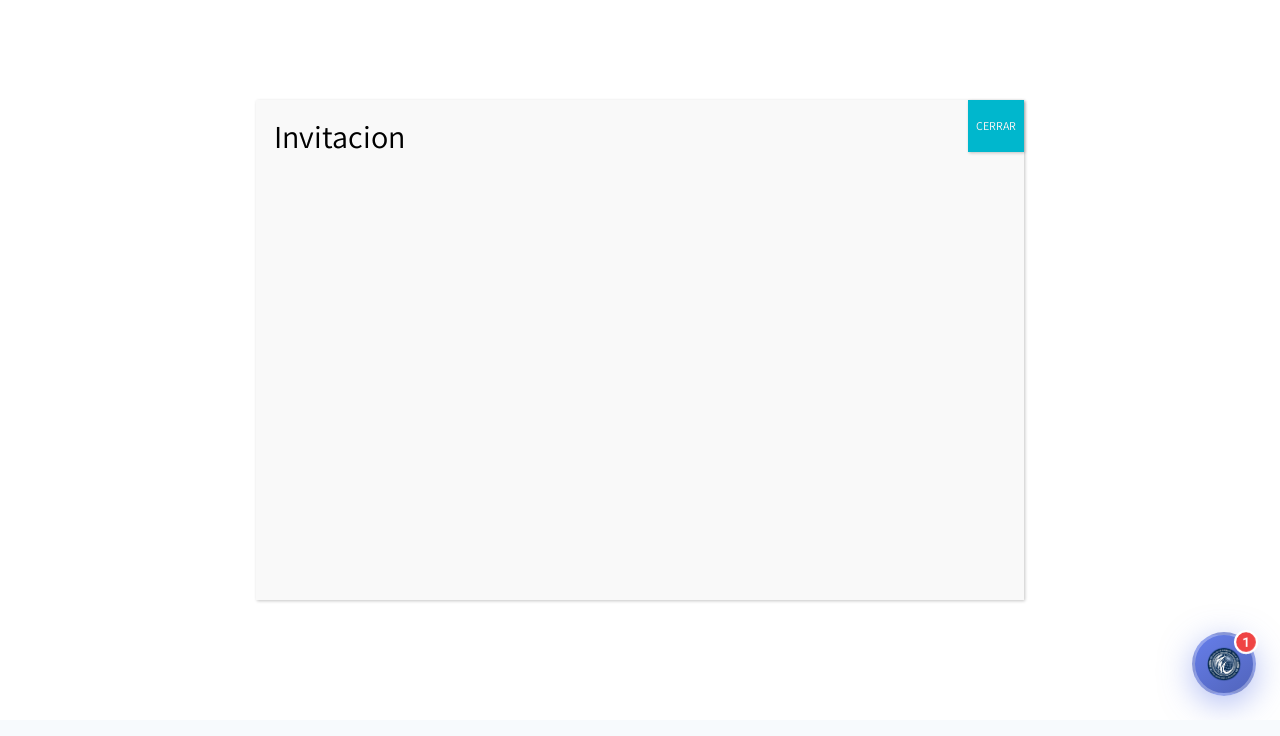

--- FILE ---
content_type: text/html; charset=UTF-8
request_url: https://campusfmm.com/
body_size: 16396
content:
<!DOCTYPE html>
<html class="avada-html-layout-wide avada-html-header-position-top avada-is-100-percent-template" lang="es" prefix="og: http://ogp.me/ns# fb: http://ogp.me/ns/fb#">
<head>
	<meta http-equiv="X-UA-Compatible" content="IE=edge" />
	<meta http-equiv="Content-Type" content="text/html; charset=utf-8"/>
	<meta name="viewport" content="width=device-width, initial-scale=1" />
	<title>Campus FMM &#8211; Diplomado Docente/Tutor</title>
<meta name='robots' content='max-image-preview:large' />
<link rel="alternate" type="application/rss+xml" title="Campus FMM &raquo; Feed" href="https://campusfmm.com/feed/" />
<link rel="alternate" type="application/rss+xml" title="Campus FMM &raquo; Feed de los comentarios" href="https://campusfmm.com/comments/feed/" />
					<link rel="shortcut icon" href="https://campusfmm.com/wp-content/uploads/2023/02/logo_nuevo_600.png" type="image/x-icon" />
		
		
		
				<link rel="alternate" title="oEmbed (JSON)" type="application/json+oembed" href="https://campusfmm.com/wp-json/oembed/1.0/embed?url=https%3A%2F%2Fcampusfmm.com%2F" />
<link rel="alternate" title="oEmbed (XML)" type="text/xml+oembed" href="https://campusfmm.com/wp-json/oembed/1.0/embed?url=https%3A%2F%2Fcampusfmm.com%2F&#038;format=xml" />

		<meta property="og:title" content="Inicio"/>
		<meta property="og:type" content="article"/>
		<meta property="og:url" content="https://campusfmm.com/"/>
		<meta property="og:site_name" content="Campus FMM"/>
		<meta property="og:description" content=""/>

									<meta property="og:image" content="https://campusfmm.com/wp-content/uploads/2023/02/LOGO-FINAL-FUNDACION-MM-rectangular.jpg"/>
							<style id='wp-img-auto-sizes-contain-inline-css' type='text/css'>
img:is([sizes=auto i],[sizes^="auto," i]){contain-intrinsic-size:3000px 1500px}
/*# sourceURL=wp-img-auto-sizes-contain-inline-css */
</style>
<link rel='stylesheet' id='wp-components-css' href='https://campusfmm.com/wp-includes/css/dist/components/style.min.css?ver=6.9' type='text/css' media='all' />
<link rel='stylesheet' id='wp-preferences-css' href='https://campusfmm.com/wp-includes/css/dist/preferences/style.min.css?ver=6.9' type='text/css' media='all' />
<link rel='stylesheet' id='wp-block-editor-css' href='https://campusfmm.com/wp-includes/css/dist/block-editor/style.min.css?ver=6.9' type='text/css' media='all' />
<link rel='stylesheet' id='popup-maker-block-library-style-css' href='https://campusfmm.com/wp-content/plugins/popup-maker/dist/packages/block-library-style.css?ver=dbea705cfafe089d65f1' type='text/css' media='all' />
<link rel='stylesheet' id='gemini-chat-css-css' href='https://campusfmm.com/wp-content/plugins/gemini-ai-chat/public/css/chat-widget.css?ver=2.3.0' type='text/css' media='all' />
<style id='gemini-chat-css-inline-css' type='text/css'>

            #gemini-chat-widget {
                --gc-primary: #667eea !important;
                --gc-primary-dark: #5164bb !important;
                --gc-primary-light: #8eb0ff !important;
            }
        
/*# sourceURL=gemini-chat-css-inline-css */
</style>
<link rel='stylesheet' id='fwdigp-css' href='https://campusfmm.com/wp-content/plugins/fwdigp/css/fwdigp.css?ver=3.0' type='text/css' media='all' />
<link rel='stylesheet' id='popup-maker-site-css' href='//campusfmm.com/wp-content/uploads/pum/pum-site-styles.css?generated=1767453945&#038;ver=1.21.5' type='text/css' media='all' />
<link rel='stylesheet' id='fusion-dynamic-css-css' href='https://campusfmm.com/wp-content/uploads/fusion-styles/c52e97a2cacc8af3e6754e8f0c0bee65.min.css?ver=3.11.5' type='text/css' media='all' />
<script type="text/javascript" src="https://campusfmm.com/wp-includes/js/jquery/jquery.min.js?ver=3.7.1" id="jquery-core-js"></script>
<link rel="https://api.w.org/" href="https://campusfmm.com/wp-json/" /><link rel="alternate" title="JSON" type="application/json" href="https://campusfmm.com/wp-json/wp/v2/pages/371" /><link rel="EditURI" type="application/rsd+xml" title="RSD" href="https://campusfmm.com/xmlrpc.php?rsd" />
<meta name="generator" content="WordPress 6.9" />
<link rel="canonical" href="https://campusfmm.com/" />
<link rel='shortlink' href='https://campusfmm.com/' />
<link rel="preload" href="https://campusfmm.com/wp-content/themes/Avada/includes/lib/assets/fonts/icomoon/awb-icons.woff" as="font" type="font/woff" crossorigin><link rel="preload" href="//campusfmm.com/wp-content/themes/Avada/includes/lib/assets/fonts/fontawesome/webfonts/fa-brands-400.woff2" as="font" type="font/woff2" crossorigin><link rel="preload" href="//campusfmm.com/wp-content/themes/Avada/includes/lib/assets/fonts/fontawesome/webfonts/fa-regular-400.woff2" as="font" type="font/woff2" crossorigin><link rel="preload" href="//campusfmm.com/wp-content/themes/Avada/includes/lib/assets/fonts/fontawesome/webfonts/fa-solid-900.woff2" as="font" type="font/woff2" crossorigin><link rel="preload" href="https://campusfmm.com/wp-content/uploads/fusion-icons/avada-business-coach-v2.0/fonts/avada-business-coach.ttf?fuoi4" as="font" type="font/ttf" crossorigin><link rel="preload" href="https://campusfmm.com/wp-content/uploads/fusion-gfonts/2sDcZGJYnIjSi6H75xkzaGW5.woff2" as="font" type="font/woff2" crossorigin><link rel="preload" href="https://campusfmm.com/wp-content/uploads/fusion-gfonts/5h1diZ4hJ3cblKy3LWakKQmqCm5M.woff2" as="font" type="font/woff2" crossorigin><style type="text/css" id="css-fb-visibility">@media screen and (max-width: 640px){.fusion-no-small-visibility{display:none !important;}body .sm-text-align-center{text-align:center !important;}body .sm-text-align-left{text-align:left !important;}body .sm-text-align-right{text-align:right !important;}body .sm-flex-align-center{justify-content:center !important;}body .sm-flex-align-flex-start{justify-content:flex-start !important;}body .sm-flex-align-flex-end{justify-content:flex-end !important;}body .sm-mx-auto{margin-left:auto !important;margin-right:auto !important;}body .sm-ml-auto{margin-left:auto !important;}body .sm-mr-auto{margin-right:auto !important;}body .fusion-absolute-position-small{position:absolute;top:auto;width:100%;}.awb-sticky.awb-sticky-small{ position: sticky; top: var(--awb-sticky-offset,0); }}@media screen and (min-width: 641px) and (max-width: 1024px){.fusion-no-medium-visibility{display:none !important;}body .md-text-align-center{text-align:center !important;}body .md-text-align-left{text-align:left !important;}body .md-text-align-right{text-align:right !important;}body .md-flex-align-center{justify-content:center !important;}body .md-flex-align-flex-start{justify-content:flex-start !important;}body .md-flex-align-flex-end{justify-content:flex-end !important;}body .md-mx-auto{margin-left:auto !important;margin-right:auto !important;}body .md-ml-auto{margin-left:auto !important;}body .md-mr-auto{margin-right:auto !important;}body .fusion-absolute-position-medium{position:absolute;top:auto;width:100%;}.awb-sticky.awb-sticky-medium{ position: sticky; top: var(--awb-sticky-offset,0); }}@media screen and (min-width: 1025px){.fusion-no-large-visibility{display:none !important;}body .lg-text-align-center{text-align:center !important;}body .lg-text-align-left{text-align:left !important;}body .lg-text-align-right{text-align:right !important;}body .lg-flex-align-center{justify-content:center !important;}body .lg-flex-align-flex-start{justify-content:flex-start !important;}body .lg-flex-align-flex-end{justify-content:flex-end !important;}body .lg-mx-auto{margin-left:auto !important;margin-right:auto !important;}body .lg-ml-auto{margin-left:auto !important;}body .lg-mr-auto{margin-right:auto !important;}body .fusion-absolute-position-large{position:absolute;top:auto;width:100%;}.awb-sticky.awb-sticky-large{ position: sticky; top: var(--awb-sticky-offset,0); }}</style><meta name="generator" content="Powered by Slider Revolution 6.6.10 - responsive, Mobile-Friendly Slider Plugin for WordPress with comfortable drag and drop interface." />
<script>function setREVStartSize(e){
			//window.requestAnimationFrame(function() {
				window.RSIW = window.RSIW===undefined ? window.innerWidth : window.RSIW;
				window.RSIH = window.RSIH===undefined ? window.innerHeight : window.RSIH;
				try {
					var pw = document.getElementById(e.c).parentNode.offsetWidth,
						newh;
					pw = pw===0 || isNaN(pw) || (e.l=="fullwidth" || e.layout=="fullwidth") ? window.RSIW : pw;
					e.tabw = e.tabw===undefined ? 0 : parseInt(e.tabw);
					e.thumbw = e.thumbw===undefined ? 0 : parseInt(e.thumbw);
					e.tabh = e.tabh===undefined ? 0 : parseInt(e.tabh);
					e.thumbh = e.thumbh===undefined ? 0 : parseInt(e.thumbh);
					e.tabhide = e.tabhide===undefined ? 0 : parseInt(e.tabhide);
					e.thumbhide = e.thumbhide===undefined ? 0 : parseInt(e.thumbhide);
					e.mh = e.mh===undefined || e.mh=="" || e.mh==="auto" ? 0 : parseInt(e.mh,0);
					if(e.layout==="fullscreen" || e.l==="fullscreen")
						newh = Math.max(e.mh,window.RSIH);
					else{
						e.gw = Array.isArray(e.gw) ? e.gw : [e.gw];
						for (var i in e.rl) if (e.gw[i]===undefined || e.gw[i]===0) e.gw[i] = e.gw[i-1];
						e.gh = e.el===undefined || e.el==="" || (Array.isArray(e.el) && e.el.length==0)? e.gh : e.el;
						e.gh = Array.isArray(e.gh) ? e.gh : [e.gh];
						for (var i in e.rl) if (e.gh[i]===undefined || e.gh[i]===0) e.gh[i] = e.gh[i-1];
											
						var nl = new Array(e.rl.length),
							ix = 0,
							sl;
						e.tabw = e.tabhide>=pw ? 0 : e.tabw;
						e.thumbw = e.thumbhide>=pw ? 0 : e.thumbw;
						e.tabh = e.tabhide>=pw ? 0 : e.tabh;
						e.thumbh = e.thumbhide>=pw ? 0 : e.thumbh;
						for (var i in e.rl) nl[i] = e.rl[i]<window.RSIW ? 0 : e.rl[i];
						sl = nl[0];
						for (var i in nl) if (sl>nl[i] && nl[i]>0) { sl = nl[i]; ix=i;}
						var m = pw>(e.gw[ix]+e.tabw+e.thumbw) ? 1 : (pw-(e.tabw+e.thumbw)) / (e.gw[ix]);
						newh =  (e.gh[ix] * m) + (e.tabh + e.thumbh);
					}
					var el = document.getElementById(e.c);
					if (el!==null && el) el.style.height = newh+"px";
					el = document.getElementById(e.c+"_wrapper");
					if (el!==null && el) {
						el.style.height = newh+"px";
						el.style.display = "block";
					}
				} catch(e){
					console.log("Failure at Presize of Slider:" + e)
				}
			//});
		  };</script>
		<script type="text/javascript">
			var doc = document.documentElement;
			doc.setAttribute( 'data-useragent', navigator.userAgent );
		</script>
		
	<style id='global-styles-inline-css' type='text/css'>
:root{--wp--preset--aspect-ratio--square: 1;--wp--preset--aspect-ratio--4-3: 4/3;--wp--preset--aspect-ratio--3-4: 3/4;--wp--preset--aspect-ratio--3-2: 3/2;--wp--preset--aspect-ratio--2-3: 2/3;--wp--preset--aspect-ratio--16-9: 16/9;--wp--preset--aspect-ratio--9-16: 9/16;--wp--preset--color--black: #000000;--wp--preset--color--cyan-bluish-gray: #abb8c3;--wp--preset--color--white: #ffffff;--wp--preset--color--pale-pink: #f78da7;--wp--preset--color--vivid-red: #cf2e2e;--wp--preset--color--luminous-vivid-orange: #ff6900;--wp--preset--color--luminous-vivid-amber: #fcb900;--wp--preset--color--light-green-cyan: #7bdcb5;--wp--preset--color--vivid-green-cyan: #00d084;--wp--preset--color--pale-cyan-blue: #8ed1fc;--wp--preset--color--vivid-cyan-blue: #0693e3;--wp--preset--color--vivid-purple: #9b51e0;--wp--preset--color--awb-color-1: #ffffff;--wp--preset--color--awb-color-2: #e0e0e0;--wp--preset--color--awb-color-3: #6a7684;--wp--preset--color--awb-color-4: #00ca72;--wp--preset--color--awb-color-5: #0e6ace;--wp--preset--color--awb-color-6: #004188;--wp--preset--color--awb-color-7: #212934;--wp--preset--color--awb-color-8: #020202;--wp--preset--color--awb-color-custom-10: rgba(106,118,132,0.8);--wp--preset--gradient--vivid-cyan-blue-to-vivid-purple: linear-gradient(135deg,rgb(6,147,227) 0%,rgb(155,81,224) 100%);--wp--preset--gradient--light-green-cyan-to-vivid-green-cyan: linear-gradient(135deg,rgb(122,220,180) 0%,rgb(0,208,130) 100%);--wp--preset--gradient--luminous-vivid-amber-to-luminous-vivid-orange: linear-gradient(135deg,rgb(252,185,0) 0%,rgb(255,105,0) 100%);--wp--preset--gradient--luminous-vivid-orange-to-vivid-red: linear-gradient(135deg,rgb(255,105,0) 0%,rgb(207,46,46) 100%);--wp--preset--gradient--very-light-gray-to-cyan-bluish-gray: linear-gradient(135deg,rgb(238,238,238) 0%,rgb(169,184,195) 100%);--wp--preset--gradient--cool-to-warm-spectrum: linear-gradient(135deg,rgb(74,234,220) 0%,rgb(151,120,209) 20%,rgb(207,42,186) 40%,rgb(238,44,130) 60%,rgb(251,105,98) 80%,rgb(254,248,76) 100%);--wp--preset--gradient--blush-light-purple: linear-gradient(135deg,rgb(255,206,236) 0%,rgb(152,150,240) 100%);--wp--preset--gradient--blush-bordeaux: linear-gradient(135deg,rgb(254,205,165) 0%,rgb(254,45,45) 50%,rgb(107,0,62) 100%);--wp--preset--gradient--luminous-dusk: linear-gradient(135deg,rgb(255,203,112) 0%,rgb(199,81,192) 50%,rgb(65,88,208) 100%);--wp--preset--gradient--pale-ocean: linear-gradient(135deg,rgb(255,245,203) 0%,rgb(182,227,212) 50%,rgb(51,167,181) 100%);--wp--preset--gradient--electric-grass: linear-gradient(135deg,rgb(202,248,128) 0%,rgb(113,206,126) 100%);--wp--preset--gradient--midnight: linear-gradient(135deg,rgb(2,3,129) 0%,rgb(40,116,252) 100%);--wp--preset--font-size--small: 12px;--wp--preset--font-size--medium: 20px;--wp--preset--font-size--large: 24px;--wp--preset--font-size--x-large: 42px;--wp--preset--font-size--normal: 16px;--wp--preset--font-size--xlarge: 32px;--wp--preset--font-size--huge: 48px;--wp--preset--spacing--20: 0.44rem;--wp--preset--spacing--30: 0.67rem;--wp--preset--spacing--40: 1rem;--wp--preset--spacing--50: 1.5rem;--wp--preset--spacing--60: 2.25rem;--wp--preset--spacing--70: 3.38rem;--wp--preset--spacing--80: 5.06rem;--wp--preset--shadow--natural: 6px 6px 9px rgba(0, 0, 0, 0.2);--wp--preset--shadow--deep: 12px 12px 50px rgba(0, 0, 0, 0.4);--wp--preset--shadow--sharp: 6px 6px 0px rgba(0, 0, 0, 0.2);--wp--preset--shadow--outlined: 6px 6px 0px -3px rgb(255, 255, 255), 6px 6px rgb(0, 0, 0);--wp--preset--shadow--crisp: 6px 6px 0px rgb(0, 0, 0);}:where(.is-layout-flex){gap: 0.5em;}:where(.is-layout-grid){gap: 0.5em;}body .is-layout-flex{display: flex;}.is-layout-flex{flex-wrap: wrap;align-items: center;}.is-layout-flex > :is(*, div){margin: 0;}body .is-layout-grid{display: grid;}.is-layout-grid > :is(*, div){margin: 0;}:where(.wp-block-columns.is-layout-flex){gap: 2em;}:where(.wp-block-columns.is-layout-grid){gap: 2em;}:where(.wp-block-post-template.is-layout-flex){gap: 1.25em;}:where(.wp-block-post-template.is-layout-grid){gap: 1.25em;}.has-black-color{color: var(--wp--preset--color--black) !important;}.has-cyan-bluish-gray-color{color: var(--wp--preset--color--cyan-bluish-gray) !important;}.has-white-color{color: var(--wp--preset--color--white) !important;}.has-pale-pink-color{color: var(--wp--preset--color--pale-pink) !important;}.has-vivid-red-color{color: var(--wp--preset--color--vivid-red) !important;}.has-luminous-vivid-orange-color{color: var(--wp--preset--color--luminous-vivid-orange) !important;}.has-luminous-vivid-amber-color{color: var(--wp--preset--color--luminous-vivid-amber) !important;}.has-light-green-cyan-color{color: var(--wp--preset--color--light-green-cyan) !important;}.has-vivid-green-cyan-color{color: var(--wp--preset--color--vivid-green-cyan) !important;}.has-pale-cyan-blue-color{color: var(--wp--preset--color--pale-cyan-blue) !important;}.has-vivid-cyan-blue-color{color: var(--wp--preset--color--vivid-cyan-blue) !important;}.has-vivid-purple-color{color: var(--wp--preset--color--vivid-purple) !important;}.has-black-background-color{background-color: var(--wp--preset--color--black) !important;}.has-cyan-bluish-gray-background-color{background-color: var(--wp--preset--color--cyan-bluish-gray) !important;}.has-white-background-color{background-color: var(--wp--preset--color--white) !important;}.has-pale-pink-background-color{background-color: var(--wp--preset--color--pale-pink) !important;}.has-vivid-red-background-color{background-color: var(--wp--preset--color--vivid-red) !important;}.has-luminous-vivid-orange-background-color{background-color: var(--wp--preset--color--luminous-vivid-orange) !important;}.has-luminous-vivid-amber-background-color{background-color: var(--wp--preset--color--luminous-vivid-amber) !important;}.has-light-green-cyan-background-color{background-color: var(--wp--preset--color--light-green-cyan) !important;}.has-vivid-green-cyan-background-color{background-color: var(--wp--preset--color--vivid-green-cyan) !important;}.has-pale-cyan-blue-background-color{background-color: var(--wp--preset--color--pale-cyan-blue) !important;}.has-vivid-cyan-blue-background-color{background-color: var(--wp--preset--color--vivid-cyan-blue) !important;}.has-vivid-purple-background-color{background-color: var(--wp--preset--color--vivid-purple) !important;}.has-black-border-color{border-color: var(--wp--preset--color--black) !important;}.has-cyan-bluish-gray-border-color{border-color: var(--wp--preset--color--cyan-bluish-gray) !important;}.has-white-border-color{border-color: var(--wp--preset--color--white) !important;}.has-pale-pink-border-color{border-color: var(--wp--preset--color--pale-pink) !important;}.has-vivid-red-border-color{border-color: var(--wp--preset--color--vivid-red) !important;}.has-luminous-vivid-orange-border-color{border-color: var(--wp--preset--color--luminous-vivid-orange) !important;}.has-luminous-vivid-amber-border-color{border-color: var(--wp--preset--color--luminous-vivid-amber) !important;}.has-light-green-cyan-border-color{border-color: var(--wp--preset--color--light-green-cyan) !important;}.has-vivid-green-cyan-border-color{border-color: var(--wp--preset--color--vivid-green-cyan) !important;}.has-pale-cyan-blue-border-color{border-color: var(--wp--preset--color--pale-cyan-blue) !important;}.has-vivid-cyan-blue-border-color{border-color: var(--wp--preset--color--vivid-cyan-blue) !important;}.has-vivid-purple-border-color{border-color: var(--wp--preset--color--vivid-purple) !important;}.has-vivid-cyan-blue-to-vivid-purple-gradient-background{background: var(--wp--preset--gradient--vivid-cyan-blue-to-vivid-purple) !important;}.has-light-green-cyan-to-vivid-green-cyan-gradient-background{background: var(--wp--preset--gradient--light-green-cyan-to-vivid-green-cyan) !important;}.has-luminous-vivid-amber-to-luminous-vivid-orange-gradient-background{background: var(--wp--preset--gradient--luminous-vivid-amber-to-luminous-vivid-orange) !important;}.has-luminous-vivid-orange-to-vivid-red-gradient-background{background: var(--wp--preset--gradient--luminous-vivid-orange-to-vivid-red) !important;}.has-very-light-gray-to-cyan-bluish-gray-gradient-background{background: var(--wp--preset--gradient--very-light-gray-to-cyan-bluish-gray) !important;}.has-cool-to-warm-spectrum-gradient-background{background: var(--wp--preset--gradient--cool-to-warm-spectrum) !important;}.has-blush-light-purple-gradient-background{background: var(--wp--preset--gradient--blush-light-purple) !important;}.has-blush-bordeaux-gradient-background{background: var(--wp--preset--gradient--blush-bordeaux) !important;}.has-luminous-dusk-gradient-background{background: var(--wp--preset--gradient--luminous-dusk) !important;}.has-pale-ocean-gradient-background{background: var(--wp--preset--gradient--pale-ocean) !important;}.has-electric-grass-gradient-background{background: var(--wp--preset--gradient--electric-grass) !important;}.has-midnight-gradient-background{background: var(--wp--preset--gradient--midnight) !important;}.has-small-font-size{font-size: var(--wp--preset--font-size--small) !important;}.has-medium-font-size{font-size: var(--wp--preset--font-size--medium) !important;}.has-large-font-size{font-size: var(--wp--preset--font-size--large) !important;}.has-x-large-font-size{font-size: var(--wp--preset--font-size--x-large) !important;}
/*# sourceURL=global-styles-inline-css */
</style>
<link rel='stylesheet' id='rs-plugin-settings-css' href='https://campusfmm.com/wp-content/plugins/revslider/public/assets/css/rs6.css?ver=6.6.10' type='text/css' media='all' />
<style id='rs-plugin-settings-inline-css' type='text/css'>
#rs-demo-id {}
/*# sourceURL=rs-plugin-settings-inline-css */
</style>
</head>

<body class="home wp-singular page-template page-template-100-width page-template-100-width-php page page-id-371 wp-theme-Avada fusion-image-hovers fusion-pagination-sizing fusion-button_type-flat fusion-button_span-no fusion-button_gradient-linear avada-image-rollover-circle-yes avada-image-rollover-no fusion-body ltr fusion-sticky-header no-tablet-sticky-header no-mobile-sticky-header no-mobile-slidingbar no-mobile-totop fusion-disable-outline fusion-sub-menu-fade mobile-logo-pos-left layout-wide-mode avada-has-boxed-modal-shadow- layout-scroll-offset-full avada-has-zero-margin-offset-top fusion-top-header menu-text-align-center mobile-menu-design-classic fusion-show-pagination-text fusion-header-layout-v3 avada-responsive avada-footer-fx-none avada-menu-highlight-style-arrow fusion-search-form-clean fusion-main-menu-search-overlay fusion-avatar-circle avada-dropdown-styles avada-blog-layout-large avada-blog-archive-layout-grid avada-header-shadow-no avada-menu-icon-position-left avada-has-megamenu-shadow avada-has-mobile-menu-search avada-has-main-nav-search-icon avada-has-breadcrumb-mobile-hidden avada-has-titlebar-hide avada-header-border-color-full-transparent avada-has-transparent-timeline_color avada-has-pagination-width_height avada-flyout-menu-direction-fade avada-ec-views-v1" data-awb-post-id="371">
		<a class="skip-link screen-reader-text" href="#content">Saltar al contenido</a>

	<div id="boxed-wrapper">
		
		<div id="wrapper" class="fusion-wrapper">
			<div id="home" style="position:relative;top:-1px;"></div>
												<div class="fusion-tb-header"><div class="fusion-fullwidth fullwidth-box fusion-builder-row-1 fusion-flex-container has-pattern-background has-mask-background nonhundred-percent-fullwidth non-hundred-percent-height-scrolling" style="--awb-border-radius-top-left:0px;--awb-border-radius-top-right:0px;--awb-border-radius-bottom-right:0px;--awb-border-radius-bottom-left:0px;--awb-flex-wrap:wrap;" ><div class="fusion-builder-row fusion-row fusion-flex-align-items-flex-start fusion-flex-content-wrap" style="max-width:1248px;margin-left: calc(-4% / 2 );margin-right: calc(-4% / 2 );"><div class="fusion-layout-column fusion_builder_column fusion-builder-column-0 fusion_builder_column_1_1 1_1 fusion-flex-column" style="--awb-bg-size:cover;--awb-width-large:100%;--awb-margin-top-large:0px;--awb-spacing-right-large:1.92%;--awb-margin-bottom-large:0px;--awb-spacing-left-large:1.92%;--awb-width-medium:100%;--awb-order-medium:0;--awb-spacing-right-medium:1.92%;--awb-spacing-left-medium:1.92%;--awb-width-small:100%;--awb-order-small:0;--awb-spacing-right-small:1.92%;--awb-spacing-left-small:1.92%;"><div class="fusion-column-wrapper fusion-column-has-shadow fusion-flex-justify-content-flex-start fusion-content-layout-column"><nav class="awb-menu awb-menu_row awb-menu_em-hover mobile-mode-collapse-to-button awb-menu_icons-left awb-menu_dc-yes mobile-trigger-fullwidth-off awb-menu_mobile-toggle awb-menu_indent-right mobile-size-full-absolute loading mega-menu-loading awb-menu_desktop awb-menu_dropdown awb-menu_expand-left awb-menu_transition-fade" style="--awb-font-size:var(--awb-typography3-font-size);--awb-margin-top:20px;--awb-margin-bottom:20px;--awb-text-transform:var(--awb-typography3-text-transform);--awb-min-height:50px;--awb-border-radius-top-left:12px;--awb-border-radius-top-right:12px;--awb-border-radius-bottom-right:12px;--awb-border-radius-bottom-left:12px;--awb-gap:16px;--awb-justify-content:flex-end;--awb-items-padding-top:2px;--awb-items-padding-right:13px;--awb-items-padding-bottom:2px;--awb-items-padding-left:13px;--awb-border-top:2px;--awb-border-right:2px;--awb-border-bottom:2px;--awb-border-left:2px;--awb-color:var(--awb-color6);--awb-letter-spacing:var(--awb-typography3-letter-spacing);--awb-active-color:var(--awb-color5);--awb-active-border-top:2px;--awb-active-border-right:2px;--awb-active-border-bottom:2px;--awb-active-border-left:2px;--awb-active-border-color:var(--awb-color5);--awb-submenu-color:var(--awb-color1);--awb-submenu-bg:var(--awb-color5);--awb-submenu-sep-color:hsla(var(--awb-color8-h),var(--awb-color8-s),calc( var(--awb-color8-l) + 7% ),calc( var(--awb-color8-a) - 80% ));--awb-submenu-border-radius-top-left:8px;--awb-submenu-border-radius-top-right:8px;--awb-submenu-border-radius-bottom-right:8px;--awb-submenu-border-radius-bottom-left:8px;--awb-submenu-active-bg:hsla(var(--awb-color5-h),var(--awb-color5-s),calc(var(--awb-color5-l) - 4%),var(--awb-color5-a));--awb-submenu-active-color:var(--awb-color1);--awb-submenu-space:10px;--awb-submenu-text-transform:none;--awb-icons-hover-color:var(--awb-color1);--awb-main-justify-content:flex-start;--awb-mobile-nav-button-align-hor:flex-end;--awb-mobile-bg:var(--awb-color5);--awb-mobile-color:var(--awb-color1);--awb-mobile-nav-items-height:48;--awb-mobile-active-bg:var(--awb-color5);--awb-mobile-active-color:var(--awb-color1);--awb-mobile-trigger-font-size:32px;--awb-trigger-padding-right:0px;--awb-mobile-trigger-background-color:rgba(255,255,255,0);--awb-mobile-nav-trigger-bottom-margin:30px;--awb-mobile-font-size:15px;--awb-mobile-sep-color:hsla(var(--awb-color8-h),var(--awb-color8-s),calc( var(--awb-color8-l) + 7% ),calc( var(--awb-color8-a) - 80% ));--awb-mobile-justify:flex-end;--awb-mobile-caret-left:0;--awb-mobile-caret-right:auto;--awb-fusion-font-family-typography:var(--awb-typography3-font-family);--awb-fusion-font-weight-typography:var(--awb-typography3-font-weight);--awb-fusion-font-style-typography:var(--awb-typography3-font-style);--awb-fusion-font-family-submenu-typography:inherit;--awb-fusion-font-style-submenu-typography:normal;--awb-fusion-font-weight-submenu-typography:400;--awb-fusion-font-family-mobile-typography:inherit;--awb-fusion-font-style-mobile-typography:normal;--awb-fusion-font-weight-mobile-typography:400;" aria-label="Menú Principal" data-breakpoint="1024" data-count="0" data-transition-type="fade" data-transition-time="300" data-expand="left"><button type="button" class="awb-menu__m-toggle awb-menu__m-toggle_no-text" aria-expanded="false" aria-controls="menu-menu-principal"><span class="awb-menu__m-toggle-inner"><span class="collapsed-nav-text"><span class="screen-reader-text">Toggle Navigation</span></span><span class="awb-menu__m-collapse-icon awb-menu__m-collapse-icon_no-text"><span class="awb-menu__m-collapse-icon-open awb-menu__m-collapse-icon-open_no-text businesscoachalign-right-solid"></span><span class="awb-menu__m-collapse-icon-close awb-menu__m-collapse-icon-close_no-text businesscoachtimes-solid"></span></span></span></button><ul id="menu-menu-principal" class="fusion-menu awb-menu__main-ul awb-menu__main-ul_row"><li  id="menu-item-1931"  class="menu-item menu-item-type-post_type menu-item-object-page menu-item-has-children menu-item-1931 awb-menu__li awb-menu__main-li awb-menu__main-li_regular"  data-item-id="1931"><span class="awb-menu__main-background-default awb-menu__main-background-default_fade"></span><span class="awb-menu__main-background-active awb-menu__main-background-active_fade"></span><a  href="https://campusfmm.com/nuestros-programas/" class="awb-menu__main-a awb-menu__main-a_regular"><span class="menu-text">Nuestros Programas</span><span class="awb-menu__open-nav-submenu-hover"></span></a><button type="button" aria-label="Open submenu of Nuestros Programas" aria-expanded="false" class="awb-menu__open-nav-submenu_mobile awb-menu__open-nav-submenu_main"></button><ul class="awb-menu__sub-ul awb-menu__sub-ul_main"><li  id="menu-item-1932"  class="menu-item menu-item-type-post_type menu-item-object-page menu-item-1932 awb-menu__li awb-menu__sub-li" ><a  href="https://campusfmm.com/dt-espanol/" class="awb-menu__sub-a"><span>Docente Tutor</span></a></li><li  id="menu-item-1933"  class="menu-item menu-item-type-post_type menu-item-object-page menu-item-has-children menu-item-1933 awb-menu__li awb-menu__sub-li" ><a  href="https://campusfmm.com/tutor-teacher/" class="awb-menu__sub-a"><span>Tutor Teacher</span><span class="awb-menu__open-nav-submenu-hover"></span></a><button type="button" aria-label="Open submenu of Tutor Teacher" aria-expanded="false" class="awb-menu__open-nav-submenu_mobile awb-menu__open-nav-submenu_sub"></button><ul class="awb-menu__sub-ul awb-menu__sub-ul_grand"><li  id="menu-item-2143"  class="menu-item menu-item-type-post_type menu-item-object-page menu-item-2143 awb-menu__li awb-menu__sub-li" ><a  href="https://campusfmm.com/downloads-of-interest-g10/" class="awb-menu__sub-a"><span>Downloads of Interest G10</span></a></li><li  id="menu-item-2242"  class="menu-item menu-item-type-post_type menu-item-object-page menu-item-2242 awb-menu__li awb-menu__sub-li" ><a  href="https://campusfmm.com/downloads-of-interest-g11/" class="awb-menu__sub-a"><span>Downloads of Interest G11</span></a></li><li  id="menu-item-2297"  class="menu-item menu-item-type-post_type menu-item-object-page menu-item-2297 awb-menu__li awb-menu__sub-li" ><a  href="https://campusfmm.com/downloads-of-interest-g12/" class="awb-menu__sub-a"><span>Downloads of Interest G12</span></a></li><li  id="menu-item-2363"  class="menu-item menu-item-type-post_type menu-item-object-page menu-item-2363 awb-menu__li awb-menu__sub-li" ><a  href="https://campusfmm.com/downloads-of-interest-g13/" class="awb-menu__sub-a"><span>Downloads of Interest G13</span></a></li></ul></li><li  id="menu-item-1934"  class="menu-item menu-item-type-post_type menu-item-object-page menu-item-has-children menu-item-1934 awb-menu__li awb-menu__sub-li" ><a  href="https://campusfmm.com/professor-tutor/" class="awb-menu__sub-a"><span>Professor Tutor</span><span class="awb-menu__open-nav-submenu-hover"></span></a><button type="button" aria-label="Open submenu of Professor Tutor" aria-expanded="false" class="awb-menu__open-nav-submenu_mobile awb-menu__open-nav-submenu_sub"></button><ul class="awb-menu__sub-ul awb-menu__sub-ul_grand"><li  id="menu-item-1999"  class="menu-item menu-item-type-post_type menu-item-object-page menu-item-1999 awb-menu__li awb-menu__sub-li" ><a  href="https://campusfmm.com/downloads-de-interesse-g1/" class="awb-menu__sub-a"><span>Downloads de interesse G1</span></a></li><li  id="menu-item-2299"  class="menu-item menu-item-type-post_type menu-item-object-page menu-item-2299 awb-menu__li awb-menu__sub-li" ><a  href="https://campusfmm.com/downloads-de-interesse-g2/" class="awb-menu__sub-a"><span>Downloads de interesse G2</span></a></li><li  id="menu-item-2362"  class="menu-item menu-item-type-post_type menu-item-object-page menu-item-2362 awb-menu__li awb-menu__sub-li" ><a  href="https://campusfmm.com/downloads-de-interesse-g3/" class="awb-menu__sub-a"><span>Downloads de interesse G3</span></a></li></ul></li><li  id="menu-item-2152"  class="menu-item menu-item-type-post_type menu-item-object-page menu-item-has-children menu-item-2152 awb-menu__li awb-menu__sub-li" ><a  href="https://campusfmm.com/enseignant-tuteur/" class="awb-menu__sub-a"><span>Enseignant tuteur</span><span class="awb-menu__open-nav-submenu-hover"></span></a><button type="button" aria-label="Open submenu of Enseignant tuteur" aria-expanded="false" class="awb-menu__open-nav-submenu_mobile awb-menu__open-nav-submenu_sub"></button><ul class="awb-menu__sub-ul awb-menu__sub-ul_grand"><li  id="menu-item-2153"  class="menu-item menu-item-type-post_type menu-item-object-page menu-item-2153 awb-menu__li awb-menu__sub-li" ><a  href="https://campusfmm.com/telechargements-interessants-g1/" class="awb-menu__sub-a"><span>Téléchargements intéressants G1</span></a></li><li  id="menu-item-2241"  class="menu-item menu-item-type-post_type menu-item-object-page menu-item-2241 awb-menu__li awb-menu__sub-li" ><a  href="https://campusfmm.com/telechargements-interessants-g2/" class="awb-menu__sub-a"><span>Téléchargements intéressants G2</span></a></li><li  id="menu-item-2298"  class="menu-item menu-item-type-post_type menu-item-object-page menu-item-2298 awb-menu__li awb-menu__sub-li" ><a  href="https://campusfmm.com/telechargements-interessants-g3/" class="awb-menu__sub-a"><span>Téléchargements intéressants G3</span></a></li><li  id="menu-item-2361"  class="menu-item menu-item-type-post_type menu-item-object-page menu-item-2361 awb-menu__li awb-menu__sub-li" ><a  href="https://campusfmm.com/telechargements-interessants-g4/" class="awb-menu__sub-a"><span>Téléchargements intéressants G4</span></a></li></ul></li></ul></li><li  id="menu-item-1936"  class="menu-item menu-item-type-post_type menu-item-object-page menu-item-has-children menu-item-1936 awb-menu__li awb-menu__main-li awb-menu__main-li_regular"  data-item-id="1936"><span class="awb-menu__main-background-default awb-menu__main-background-default_fade"></span><span class="awb-menu__main-background-active awb-menu__main-background-active_fade"></span><a  href="https://campusfmm.com/padres-con-proposito/" class="awb-menu__main-a awb-menu__main-a_regular"><span class="menu-text">Padres con Propósito</span><span class="awb-menu__open-nav-submenu-hover"></span></a><button type="button" aria-label="Open submenu of Padres con Propósito" aria-expanded="false" class="awb-menu__open-nav-submenu_mobile awb-menu__open-nav-submenu_main"></button><ul class="awb-menu__sub-ul awb-menu__sub-ul_main"><li  id="menu-item-2144"  class="menu-item menu-item-type-post_type menu-item-object-page menu-item-2144 awb-menu__li awb-menu__sub-li" ><a  href="https://campusfmm.com/descargas-de-interes-padres-g18/" class="awb-menu__sub-a"><span>Descargas de Interés Padres G18</span></a></li><li  id="menu-item-2243"  class="menu-item menu-item-type-post_type menu-item-object-page menu-item-2243 awb-menu__li awb-menu__sub-li" ><a  href="https://campusfmm.com/descargas-de-interes-padres-g19/" class="awb-menu__sub-a"><span>Descargas de Interés Padres G19</span></a></li><li  id="menu-item-2296"  class="menu-item menu-item-type-post_type menu-item-object-page menu-item-2296 awb-menu__li awb-menu__sub-li" ><a  href="https://campusfmm.com/descargas-de-interes-padres-g20/" class="awb-menu__sub-a"><span>Descargas de Interés Padres G20</span></a></li><li  id="menu-item-2364"  class="menu-item menu-item-type-post_type menu-item-object-page menu-item-2364 awb-menu__li awb-menu__sub-li" ><a  href="https://campusfmm.com/descargas-de-interes-padres-g21/" class="awb-menu__sub-a"><span>Descargas de Interés Padres G21</span></a></li></ul></li><li  id="menu-item-1935"  class="menu-item menu-item-type-post_type menu-item-object-page menu-item-has-children menu-item-1935 awb-menu__li awb-menu__main-li awb-menu__main-li_regular"  data-item-id="1935"><span class="awb-menu__main-background-default awb-menu__main-background-default_fade"></span><span class="awb-menu__main-background-active awb-menu__main-background-active_fade"></span><a  href="https://campusfmm.com/estudiantes-con-proposito/" class="awb-menu__main-a awb-menu__main-a_regular"><span class="menu-text">Estudiantes con Propósito</span><span class="awb-menu__open-nav-submenu-hover"></span></a><button type="button" aria-label="Open submenu of Estudiantes con Propósito" aria-expanded="false" class="awb-menu__open-nav-submenu_mobile awb-menu__open-nav-submenu_main"></button><ul class="awb-menu__sub-ul awb-menu__sub-ul_main"><li  id="menu-item-2146"  class="menu-item menu-item-type-post_type menu-item-object-page menu-item-2146 awb-menu__li awb-menu__sub-li" ><a  href="https://campusfmm.com/descargas-de-interes-estudiantes-g17/" class="awb-menu__sub-a"><span>Descargas de Interés Estudiantes G17</span></a></li><li  id="menu-item-2245"  class="menu-item menu-item-type-post_type menu-item-object-page menu-item-2245 awb-menu__li awb-menu__sub-li" ><a  href="https://campusfmm.com/descargas-de-interes-estudiantes-g18/" class="awb-menu__sub-a"><span>Descargas de Interés Estudiantes G18</span></a></li><li  id="menu-item-2295"  class="menu-item menu-item-type-post_type menu-item-object-page menu-item-2295 awb-menu__li awb-menu__sub-li" ><a  href="https://campusfmm.com/descargas-de-interes-estudiantes-g19/" class="awb-menu__sub-a"><span>Descargas de Interés Estudiantes G19</span></a></li><li  id="menu-item-2366"  class="menu-item menu-item-type-post_type menu-item-object-page menu-item-2366 awb-menu__li awb-menu__sub-li" ><a  href="https://campusfmm.com/descargas-de-interes-estudiantes-g20/" class="awb-menu__sub-a"><span>Descargas de Interés Estudiantes G20</span></a></li></ul></li><li  id="menu-item-1943"  class="menu-item menu-item-type-custom menu-item-object-custom menu-item-has-children menu-item-1943 awb-menu__li awb-menu__main-li awb-menu__main-li_regular"  data-item-id="1943"><span class="awb-menu__main-background-default awb-menu__main-background-default_fade"></span><span class="awb-menu__main-background-active awb-menu__main-background-active_fade"></span><a  href="#" class="awb-menu__main-a awb-menu__main-a_regular"><span class="menu-text">Descargas de interés</span><span class="awb-menu__open-nav-submenu-hover"></span></a><button type="button" aria-label="Open submenu of Descargas de interés" aria-expanded="false" class="awb-menu__open-nav-submenu_mobile awb-menu__open-nav-submenu_main"></button><ul class="awb-menu__sub-ul awb-menu__sub-ul_main"><li  id="menu-item-2145"  class="menu-item menu-item-type-post_type menu-item-object-page menu-item-2145 awb-menu__li awb-menu__sub-li" ><a  href="https://campusfmm.com/descargas-de-interes-g46/" class="awb-menu__sub-a"><span>Descargas de Interés G46</span></a></li><li  id="menu-item-2244"  class="menu-item menu-item-type-post_type menu-item-object-page menu-item-2244 awb-menu__li awb-menu__sub-li" ><a  href="https://campusfmm.com/descargas-de-interes-g47/" class="awb-menu__sub-a"><span>Descargas de Interés G47</span></a></li><li  id="menu-item-2287"  class="menu-item menu-item-type-post_type menu-item-object-page menu-item-2287 awb-menu__li awb-menu__sub-li" ><a  href="https://campusfmm.com/descargas-de-interes-g48/" class="awb-menu__sub-a"><span>Descargas de Interés G48</span></a></li><li  id="menu-item-2365"  class="menu-item menu-item-type-post_type menu-item-object-page menu-item-2365 awb-menu__li awb-menu__sub-li" ><a  href="https://campusfmm.com/descargas-de-interes-g49/" class="awb-menu__sub-a"><span>Descargas de Interés G49</span></a></li></ul></li></ul></nav>
<div class="fusion-slider-revolution rev_slider_wrapper">			<!-- START DocenteTutor REVOLUTION SLIDER 6.6.10 --><p class="rs-p-wp-fix"></p>
			<rs-module-wrap id="rev_slider_9_1_wrapper" data-source="gallery" style="visibility:hidden;background:transparent;padding:0;margin:0px auto;margin-top:0;margin-bottom:0;">
				<rs-module id="rev_slider_9_1" style="" data-version="6.6.10">
					<rs-slides style="overflow: hidden; position: absolute;">
						<rs-slide style="position: absolute;" data-key="rs-9" data-title="Slide" data-in="o:0;" data-out="a:false;">
							<img decoding="async" src="//campusfmm.com/wp-content/plugins/revslider/public/assets/assets/dummy.png" alt="Slide" title="Inicio" class="rev-slidebg tp-rs-img rs-lazyload" data-lazyload="//campusfmm.com/wp-content/plugins/revslider/public/assets/assets/transparent.png" data-bg="c:#004188;" data-no-retina>
<!--
							--><a
								id="slider-9-slide-9-layer-0" 
								class="rs-layer"
								href="https://campusfmm.com/dt-espanol/" target="_self"
								data-type="image"
								data-rsp_ch="on"
								data-xy="x:6px;y:117px;"
								data-text="w:normal;"
								data-dim="w:300px;h:351px;minw:10px;"
								data-frame_1="y:-1px;e:power2.inOut;"
								data-frame_999="o:0;st:w;"
								style="z-index:5;"
							><img fetchpriority="high" decoding="async" src="//campusfmm.com/wp-content/plugins/revslider/public/assets/assets/dummy.png" alt="" class="disable-lazyload tp-rs-img rs-lazyload" width="1368" height="1600" data-lazyload="//campusfmm.com/wp-content/uploads/2026/01/docentetutor.jpg" data-no-retina> 
							</a><!--

							--><a
								id="slider-9-slide-9-layer-1" 
								class="rs-layer"
								href="https://campusfmm.com/enseignant-tuteur/" target="_self"
								data-type="image"
								data-rsp_ch="on"
								data-xy="x:936px;y:115px;"
								data-text="w:normal;"
								data-dim="w:300px;h:351px;"
								data-frame_999="o:0;st:w;"
								style="z-index:14;"
							><img decoding="async" src="//campusfmm.com/wp-content/plugins/revslider/public/assets/assets/dummy.png" alt="" class="disable-lazyload tp-rs-img rs-lazyload" width="1368" height="1600" data-lazyload="//campusfmm.com/wp-content/uploads/2026/01/frances.jpg" data-no-retina> 
							</a><!--

							--><a
								id="slider-9-slide-9-layer-2" 
								class="rs-layer"
								href="https://campusfmm.com/tutor-teacher/" target="_self"
								data-type="image"
								data-rsp_ch="on"
								data-xy="x:315px;y:115px;"
								data-text="w:normal;"
								data-dim="w:300px;h:351px;minw:10px;"
								data-frame_999="o:0;st:w;"
								style="z-index:7;"
							><img decoding="async" src="//campusfmm.com/wp-content/plugins/revslider/public/assets/assets/dummy.png" alt="" class="disable-lazyload tp-rs-img rs-lazyload" width="1368" height="1600" data-lazyload="//campusfmm.com/wp-content/uploads/2026/01/ingles.jpg" data-no-retina> 
							</a><!--

							--><a
								id="slider-9-slide-9-layer-3" 
								class="rs-layer"
								href="https://campusfmm.com/professor-tutor/" target="_self"
								data-type="image"
								data-rsp_ch="on"
								data-xy="x:626px;y:115px;"
								data-text="w:normal;"
								data-dim="w:300px;h:351px;minw:10px;"
								data-frame_999="o:0;st:w;"
								style="z-index:8;"
							><img decoding="async" src="//campusfmm.com/wp-content/plugins/revslider/public/assets/assets/dummy.png" alt="" class="disable-lazyload tp-rs-img rs-lazyload" width="1368" height="1600" data-lazyload="//campusfmm.com/wp-content/uploads/2026/01/portugues.jpg" data-no-retina> 
							</a><!--

							--><a
								id="slider-9-slide-9-layer-4" 
								class="rs-layer"
								href="https://campusfmm.com/padres-con-proposito/" target="_self"
								data-type="image"
								data-rsp_ch="on"
								data-xy="x:c;xo:5px;y:524px;"
								data-text="w:normal;"
								data-dim="w:300px;h:351px;"
								data-frame_999="o:0;st:w;"
								style="z-index:9;"
							><img decoding="async" src="//campusfmm.com/wp-content/plugins/revslider/public/assets/assets/dummy.png" alt="" class="disable-lazyload tp-rs-img rs-lazyload" width="1368" height="1600" data-lazyload="//campusfmm.com/wp-content/uploads/2025/12/padres-1.jpg" data-no-retina> 
							</a><!--

							--><a
								id="slider-9-slide-9-layer-5" 
								class="rs-layer"
								href="https://campusfmm.com/estudiantes-con-proposito/" target="_self"
								data-type="image"
								data-rsp_ch="on"
								data-xy="x:c;xo:367px;y:526px;"
								data-text="w:normal;"
								data-dim="w:300px;h:351px;"
								data-frame_999="o:0;st:w;"
								style="z-index:10;"
							><img decoding="async" src="//campusfmm.com/wp-content/plugins/revslider/public/assets/assets/dummy.png" alt="" class="disable-lazyload tp-rs-img rs-lazyload" width="1368" height="1600" data-lazyload="//campusfmm.com/wp-content/uploads/2026/01/estudiantes.jpg" data-no-retina> 
							</a><!--

							--><rs-layer
								id="slider-9-slide-9-layer-6" 
								data-type="text"
								data-color="#ffffff"
								data-rsp_ch="on"
								data-xy="x:83px;y:5px;"
								data-text="w:normal;s:50;l:62;a:center;"
								data-frame_999="o:0;st:w;"
								style="z-index:11;font-family:'Roboto';"
							>PROGRAMA EDUCATIVO INTEGRAL AVANZADO 
							</rs-layer><!--

							--><rs-layer
								id="slider-9-slide-9-layer-7" 
								data-type="text"
								data-color="#ffffff"
								data-rsp_ch="on"
								data-xy="x:111px;y:77px;"
								data-text="w:normal;s:24;l:30;"
								data-frame_999="o:0;st:w;"
								style="z-index:12;font-family:'Roboto';"
							>ESPAÑOL 
							</rs-layer><!--

							--><rs-layer
								id="slider-9-slide-9-layer-8" 
								data-type="text"
								data-color="#ffffff"
								data-rsp_ch="on"
								data-xy="x:424px;y:81px;"
								data-text="w:normal;s:24;"
								data-frame_999="o:0;st:w;"
								style="z-index:13;font-family:'Roboto';"
							>INGLES 
							</rs-layer><!--

							--><rs-layer
								id="slider-9-slide-9-layer-9" 
								data-type="text"
								data-color="#ffffff"
								data-rsp_ch="on"
								data-xy="x:708px;y:80px;"
								data-text="w:normal;s:24;"
								data-frame_999="o:0;st:w;"
								style="z-index:13;font-family:'Roboto';"
							>PORTUGUES 
							</rs-layer><!--

							--><rs-layer
								id="slider-9-slide-9-layer-10" 
								data-type="text"
								data-color="#ffffff"
								data-rsp_ch="on"
								data-xy="x:1026px;y:77px;"
								data-text="w:normal;s:24;l:30;"
								data-frame_999="o:0;st:w;"
								style="z-index:12;font-family:'Roboto';"
							>FRANCES 
							</rs-layer><!--

							--><rs-layer
								id="slider-9-slide-9-layer-11" 
								data-type="text"
								data-color="#ffffff"
								data-rsp_ch="on"
								data-xy="x:579px;y:483px;"
								data-text="w:normal;s:24;l:30;"
								data-frame_999="o:0;st:w;"
								style="z-index:12;font-family:'Roboto';"
							>PADRES 
							</rs-layer><!--

							--><rs-layer
								id="slider-9-slide-9-layer-12" 
								data-type="text"
								data-color="#ffffff"
								data-rsp_ch="on"
								data-xy="x:912px;y:484px;"
								data-text="w:normal;s:24;l:30;"
								data-frame_999="o:0;st:w;"
								style="z-index:12;font-family:'Roboto';"
							>ESTUDIANTES 
							</rs-layer><!--

							--><rs-layer
								id="slider-9-slide-9-layer-13" 
								data-type="text"
								data-color="#ffffff"
								data-rsp_ch="on"
								data-xy="x:211px;y:484px;"
								data-text="w:normal;s:24;l:30;"
								data-frame_999="o:0;st:w;"
								style="z-index:12;font-family:'Roboto';"
							>ITALIANO 
							</rs-layer><!--

							--><a
								id="slider-9-slide-9-layer-14" 
								class="rs-layer"
								href="https://campusfmm.com/insegnante-tutor/" target="_self"
								data-type="image"
								data-rsp_ch="on"
								data-xy="x:c;xo:-355px;y:523px;"
								data-text="w:normal;"
								data-dim="w:300px;h:351px;"
								data-frame_999="o:0;st:w;"
								style="z-index:9;"
							><img decoding="async" src="//campusfmm.com/wp-content/plugins/revslider/public/assets/assets/dummy.png" alt="" class="disable-lazyload tp-rs-img rs-lazyload" width="1368" height="1600" data-lazyload="//campusfmm.com/wp-content/uploads/2026/01/italiano.jpg" data-no-retina> 
							</a><!--
-->						</rs-slide>
					</rs-slides>
				</rs-module>
				<script>
					setREVStartSize({c: 'rev_slider_9_1',rl:[1240,1024,778,480],el:[900],gw:[1240],gh:[900],type:'standard',justify:'',layout:'fullwidth',mh:"0"});if (window.RS_MODULES!==undefined && window.RS_MODULES.modules!==undefined && window.RS_MODULES.modules["revslider91"]!==undefined) {window.RS_MODULES.modules["revslider91"].once = false;window.revapi9 = undefined;if (window.RS_MODULES.checkMinimal!==undefined) window.RS_MODULES.checkMinimal()}
				</script>
			</rs-module-wrap>
			<!-- END REVOLUTION SLIDER -->
</div></div></div></div></div>
</div>		<div id="sliders-container" class="fusion-slider-visibility">
					</div>
											
			<section class="fusion-page-title-bar fusion-tb-page-title-bar"></section>
						<main id="main" class="clearfix width-100">
				<div class="fusion-row" style="max-width:100%;">
<section id="content" class="full-width">
					<div id="post-371" class="post-371 page type-page status-publish hentry">
			<span class="entry-title rich-snippet-hidden">Inicio</span><span class="vcard rich-snippet-hidden"><span class="fn"><a href="https://campusfmm.com/author/campusfmm/" title="Entradas de campusfmm" rel="author">campusfmm</a></span></span><span class="updated rich-snippet-hidden">2025-06-01T13:28:44+00:00</span>						<div class="post-content">
				<div class="fusion-fullwidth fullwidth-box fusion-builder-row-2 fusion-flex-container has-pattern-background has-mask-background nonhundred-percent-fullwidth non-hundred-percent-height-scrolling" style="--awb-border-radius-top-left:0px;--awb-border-radius-top-right:0px;--awb-border-radius-bottom-right:0px;--awb-border-radius-bottom-left:0px;--awb-flex-wrap:wrap;" ><div class="fusion-builder-row fusion-row fusion-flex-align-items-flex-start fusion-flex-content-wrap" style="max-width:1248px;margin-left: calc(-4% / 2 );margin-right: calc(-4% / 2 );"><div class="fusion-layout-column fusion_builder_column fusion-builder-column-1 fusion_builder_column_1_1 1_1 fusion-flex-column" style="--awb-bg-size:cover;--awb-width-large:100%;--awb-margin-top-large:0px;--awb-spacing-right-large:1.92%;--awb-margin-bottom-large:20px;--awb-spacing-left-large:1.92%;--awb-width-medium:100%;--awb-order-medium:0;--awb-spacing-right-medium:1.92%;--awb-spacing-left-medium:1.92%;--awb-width-small:100%;--awb-order-small:0;--awb-spacing-right-small:1.92%;--awb-spacing-left-small:1.92%;"><div class="fusion-column-wrapper fusion-column-has-shadow fusion-flex-justify-content-flex-start fusion-content-layout-column"><div class="fusion-image-element fusion-no-medium-visibility" style="--awb-aspect-ratio:1 / 1;--awb-caption-title-font-family:var(--h2_typography-font-family);--awb-caption-title-font-weight:var(--h2_typography-font-weight);--awb-caption-title-font-style:var(--h2_typography-font-style);--awb-caption-title-size:var(--h2_typography-font-size);--awb-caption-title-transform:var(--h2_typography-text-transform);--awb-caption-title-line-height:var(--h2_typography-line-height);--awb-caption-title-letter-spacing:var(--h2_typography-letter-spacing);"><span class=" fusion-imageframe imageframe-none imageframe-1 hover-type-none has-aspect-ratio"><img decoding="async" width="1400" height="1400" title="programas" src="https://campusfmm.com/wp-content/uploads/2025/02/programas.jpg" data-orig-src="https://campusfmm.com/wp-content/uploads/2025/02/programas.jpg" class="lazyload img-responsive wp-image-1653 img-with-aspect-ratio" alt srcset="data:image/svg+xml,%3Csvg%20xmlns%3D%27http%3A%2F%2Fwww.w3.org%2F2000%2Fsvg%27%20width%3D%271400%27%20height%3D%271400%27%20viewBox%3D%270%200%201400%201400%27%3E%3Crect%20width%3D%271400%27%20height%3D%271400%27%20fill-opacity%3D%220%22%2F%3E%3C%2Fsvg%3E" data-srcset="https://campusfmm.com/wp-content/uploads/2025/02/programas-200x200.jpg 200w, https://campusfmm.com/wp-content/uploads/2025/02/programas-400x400.jpg 400w, https://campusfmm.com/wp-content/uploads/2025/02/programas-600x600.jpg 600w, https://campusfmm.com/wp-content/uploads/2025/02/programas-800x800.jpg 800w, https://campusfmm.com/wp-content/uploads/2025/02/programas-1200x1200.jpg 1200w, https://campusfmm.com/wp-content/uploads/2025/02/programas.jpg 1400w" data-sizes="auto" data-orig-sizes="(max-width: 640px) 100vw, 1200px" /></span></div></div></div></div></div>
							</div>
												</div>
	</section>
						
					</div>  <!-- fusion-row -->
				</main>  <!-- #main -->
				
				
								
					<div class="fusion-tb-footer fusion-footer"><div class="fusion-footer-widget-area fusion-widget-area"><div class="fusion-fullwidth fullwidth-box fusion-builder-row-3 fusion-flex-container nonhundred-percent-fullwidth non-hundred-percent-height-scrolling" style="--awb-border-sizes-top:1px;--awb-border-color:hsla(var(--awb-color8-h),var(--awb-color8-s),calc( var(--awb-color8-l) + 85% ),var(--awb-color8-a));--awb-border-radius-top-left:0px;--awb-border-radius-top-right:0px;--awb-border-radius-bottom-right:0px;--awb-border-radius-bottom-left:0px;--awb-padding-top:60px;--awb-padding-bottom:60px;--awb-margin-top:0px;--awb-background-image:linear-gradient(180deg, hsla(var(--awb-color8-h),var(--awb-color8-s),calc( var(--awb-color8-l) + 96% ),var(--awb-color8-a)) 0%,rgba(255,255,255,0) 100%);--awb-flex-wrap:wrap;" ><div class="fusion-builder-row fusion-row fusion-flex-align-items-flex-start fusion-flex-content-wrap" style="max-width:1248px;margin-left: calc(-4% / 2 );margin-right: calc(-4% / 2 );"><div class="fusion-layout-column fusion_builder_column fusion-builder-column-2 fusion_builder_column_1_1 1_1 fusion-flex-column" style="--awb-padding-right:150px;--awb-bg-size:cover;--awb-width-large:100%;--awb-margin-top-large:0px;--awb-spacing-right-large:1.92%;--awb-margin-bottom-large:60px;--awb-spacing-left-large:1.92%;--awb-width-medium:100%;--awb-order-medium:0;--awb-spacing-right-medium:1.92%;--awb-spacing-left-medium:1.92%;--awb-width-small:100%;--awb-order-small:0;--awb-spacing-right-small:1.92%;--awb-spacing-left-small:1.92%;"><div class="fusion-column-wrapper fusion-column-has-shadow fusion-flex-justify-content-flex-start fusion-content-layout-column"></div></div><div class="fusion-layout-column fusion_builder_column fusion-builder-column-3 fusion_builder_column_1_3 1_3 fusion-flex-column" style="--awb-bg-size:cover;--awb-width-large:33.333333333333%;--awb-margin-top-large:0px;--awb-spacing-right-large:33.12%;--awb-margin-bottom-large:20px;--awb-spacing-left-large:5.76%;--awb-width-medium:33.333333333333%;--awb-order-medium:0;--awb-spacing-right-medium:33.12%;--awb-spacing-left-medium:5.76%;--awb-width-small:50%;--awb-order-small:0;--awb-spacing-right-small:22.08%;--awb-spacing-left-small:3.84%;"><div class="fusion-column-wrapper fusion-column-has-shadow fusion-flex-justify-content-flex-start fusion-content-layout-column"><div class="fusion-image-element " style="--awb-max-width:230px;--awb-caption-title-font-family:var(--h2_typography-font-family);--awb-caption-title-font-weight:var(--h2_typography-font-weight);--awb-caption-title-font-style:var(--h2_typography-font-style);--awb-caption-title-size:var(--h2_typography-font-size);--awb-caption-title-transform:var(--h2_typography-text-transform);--awb-caption-title-line-height:var(--h2_typography-line-height);--awb-caption-title-letter-spacing:var(--h2_typography-letter-spacing);"><span class=" fusion-imageframe imageframe-none imageframe-2 hover-type-none"><a class="fusion-no-lightbox" href="https://campusfmm.com/" target="_self" aria-label="LOGO FINAL FUNDACION MM rectangular"><img decoding="async" width="300" height="124" src="https://campusfmm.com/wp-content/uploads/2023/02/LOGO-FINAL-FUNDACION-MM-rectangular.jpg" data-orig-src="https://campusfmm.com/wp-content/uploads/2023/02/LOGO-FINAL-FUNDACION-MM-rectangular-300x124.jpg" alt class="lazyload img-responsive wp-image-843" srcset="data:image/svg+xml,%3Csvg%20xmlns%3D%27http%3A%2F%2Fwww.w3.org%2F2000%2Fsvg%27%20width%3D%271995%27%20height%3D%27823%27%20viewBox%3D%270%200%201995%20823%27%3E%3Crect%20width%3D%271995%27%20height%3D%27823%27%20fill-opacity%3D%220%22%2F%3E%3C%2Fsvg%3E" data-srcset="https://campusfmm.com/wp-content/uploads/2023/02/LOGO-FINAL-FUNDACION-MM-rectangular-200x83.jpg 200w, https://campusfmm.com/wp-content/uploads/2023/02/LOGO-FINAL-FUNDACION-MM-rectangular-400x165.jpg 400w, https://campusfmm.com/wp-content/uploads/2023/02/LOGO-FINAL-FUNDACION-MM-rectangular-600x248.jpg 600w, https://campusfmm.com/wp-content/uploads/2023/02/LOGO-FINAL-FUNDACION-MM-rectangular-800x330.jpg 800w, https://campusfmm.com/wp-content/uploads/2023/02/LOGO-FINAL-FUNDACION-MM-rectangular-1200x495.jpg 1200w" data-sizes="auto" data-orig-sizes="(max-width: 640px) 100vw, 400px" /></a></span></div></div></div><div class="fusion-layout-column fusion_builder_column fusion-builder-column-4 fusion_builder_column_1_3 1_3 fusion-flex-column fusion-flex-align-self-center" style="--awb-padding-top-small:20px;--awb-bg-size:cover;--awb-width-large:33.333333333333%;--awb-margin-top-large:0px;--awb-spacing-right-large:29.376%;--awb-margin-bottom-large:20px;--awb-spacing-left-large:0%;--awb-width-medium:33.333333333333%;--awb-order-medium:0;--awb-spacing-right-medium:29.376%;--awb-spacing-left-medium:0%;--awb-width-small:100%;--awb-order-small:0;--awb-spacing-right-small:1.92%;--awb-spacing-left-small:1.92%;"><div class="fusion-column-wrapper fusion-column-has-shadow fusion-flex-justify-content-flex-end fusion-content-layout-column"><div class="fusion-title title fusion-title-1 fusion-sep-none fusion-title-text fusion-title-size-two" style="--awb-margin-top:0px;--awb-font-size:21px;"><h2 class="fusion-title-heading title-heading-left fusion-responsive-typography-calculated" style="margin:0;font-size:1em;--fontSize:21;--minFontSize:21;line-height:1.16;"><h4 id="typed_63e58efa213a1" class="heading heading-none upper0 fwglobal lhglobal hsize-1"><span class="headingtext fwglobal nline0">El Docente/Tutor</span></h4>
<div class="theme-text">
<div class="theme-text-inner align-none text- rounded0 gradient0 light">
<div class="theme-text-text upper0 fwglobal lhglobal"></div>
</div>
</div></h2></div><div class="fusion-text fusion-text-1 fusion-text-no-margin" style="--awb-text-color:var(--awb-color3);--awb-margin-bottom:10px;"><p id="typed_63e58efa213a1" class="heading heading-none upper0 fwglobal lhglobal hsize-1" style="text-align: justify;">Debe inspirar a los estudiantes en la elección y conclusión de su carrera profesional, para que aspiren a un puesto directivo o a emprender su propia empresa, a tener un proyecto social y  buscar un Premio Nobel, a  prepararlos para enfrentar las adversidades de la vida.</p>
</div></div></div><div class="fusion-layout-column fusion_builder_column fusion-builder-column-5 fusion_builder_column_1_3 1_3 fusion-flex-column fusion-flex-align-self-center" style="--awb-padding-top-small:20px;--awb-bg-size:cover;--awb-width-large:33.333333333333%;--awb-margin-top-large:0px;--awb-spacing-right-large:5.76%;--awb-margin-bottom-large:20px;--awb-spacing-left-large:5.76%;--awb-width-medium:33.333333333333%;--awb-order-medium:0;--awb-spacing-right-medium:5.76%;--awb-spacing-left-medium:5.76%;--awb-width-small:100%;--awb-order-small:0;--awb-spacing-right-small:1.92%;--awb-spacing-left-small:1.92%;"><div class="fusion-column-wrapper fusion-column-has-shadow fusion-flex-justify-content-flex-end fusion-content-layout-column"><div class="fusion-title title fusion-title-2 fusion-sep-none fusion-title-text fusion-title-size-two" style="--awb-margin-top:0px;--awb-font-size:21px;"><h2 class="fusion-title-heading title-heading-left fusion-responsive-typography-calculated" style="margin:0;font-size:1em;--fontSize:21;--minFontSize:21;line-height:1.16;"><h4 id="typed_63e58efa21b16" class="heading heading-none upper0 fwglobal lhglobal hsize-1"><span id="yui_3_17_2_1_1675988727777_73" class="headingtext fwglobal nline0">Fundación Marcelino Muñoz Aumentando la Retención Escolar</span></h4></h2></div><div class="fusion-text fusion-text-2 fusion-text-no-margin" style="--awb-text-color:var(--awb-color3);--awb-margin-bottom:10px;"><p id="yui_3_17_2_1_1675988727777_74">&#8220;Educando para una vida de calidad en el mundo&#8221;</p>
</div><div class="fusion-text fusion-text-3 fusion-text-no-margin" style="--awb-text-color:var(--awb-color3);--awb-margin-bottom:10px;"><p id="yui_3_17_2_1_1675988727777_74">“Formando y Transformando Líderes de Impacto Mundial”</p>
</div><div class="fusion-builder-row fusion-builder-row-inner fusion-row fusion-flex-align-items-flex-start fusion-flex-content-wrap" style="width:104% !important;max-width:104% !important;margin-left: calc(-4% / 2 );margin-right: calc(-4% / 2 );"><div class="fusion-layout-column fusion_builder_column_inner fusion-builder-nested-column-0 fusion-flex-column" style="--awb-padding-top-small:30px;--awb-bg-size:cover;--awb-width-large:9%;--awb-margin-top-large:0px;--awb-spacing-right-large:21.333333333333%;--awb-margin-bottom-large:0px;--awb-spacing-left-large:21.333333333333%;--awb-width-medium:9%;--awb-order-medium:0;--awb-spacing-right-medium:21.333333333333%;--awb-spacing-left-medium:21.333333333333%;--awb-width-small:15%;--awb-order-small:0;--awb-spacing-right-small:12.8%;--awb-spacing-left-small:12.8%;"><div class="fusion-column-wrapper fusion-column-has-shadow fusion-flex-justify-content-center fusion-content-layout-column"><a class="fb-icon-element-1 fb-icon-element fontawesome-icon fa-facebook-square fab circle-no fusion-text-flow fusion-link" style="--awb-font-size:32px;--awb-margin-right:16px;" href="https://www.facebook.com/FundacionMMunoz" aria-label="Link to https://www.facebook.com/FundacionMMunoz" target="_self"></a></div></div><div class="fusion-layout-column fusion_builder_column_inner fusion-builder-nested-column-1 fusion-flex-column" style="--awb-padding-top-small:30px;--awb-bg-size:cover;--awb-width-large:9%;--awb-margin-top-large:0px;--awb-spacing-right-large:21.333333333333%;--awb-margin-bottom-large:0px;--awb-spacing-left-large:21.333333333333%;--awb-width-medium:9%;--awb-order-medium:0;--awb-spacing-right-medium:21.333333333333%;--awb-spacing-left-medium:21.333333333333%;--awb-width-small:15%;--awb-order-small:0;--awb-spacing-right-small:12.8%;--awb-spacing-left-small:12.8%;"><div class="fusion-column-wrapper fusion-column-has-shadow fusion-flex-justify-content-flex-start fusion-content-layout-column"><a class="fb-icon-element-2 fb-icon-element fontawesome-icon fa-instagram-square fab circle-no fusion-text-flow fusion-link" style="--awb-font-size:32px;--awb-margin-right:16px;" href="https://www.instagram.com/fundacionmmunoz/" aria-label="Link to https://www.instagram.com/fundacionmmunoz/" target="_self"></a></div></div><div class="fusion-layout-column fusion_builder_column_inner fusion-builder-nested-column-2 fusion-flex-column" style="--awb-padding-top-small:30px;--awb-bg-size:cover;--awb-width-large:9%;--awb-margin-top-large:0px;--awb-spacing-right-large:21.333333333333%;--awb-margin-bottom-large:0px;--awb-spacing-left-large:21.333333333333%;--awb-width-medium:9%;--awb-order-medium:0;--awb-spacing-right-medium:21.333333333333%;--awb-spacing-left-medium:21.333333333333%;--awb-width-small:12%;--awb-order-small:0;--awb-spacing-right-small:16%;--awb-spacing-left-small:16%;"><div class="fusion-column-wrapper fusion-column-has-shadow fusion-flex-justify-content-flex-start fusion-content-layout-column"><a class="fb-icon-element-3 fb-icon-element fontawesome-icon fa-youtube-square fab circle-no fusion-text-flow fusion-link" style="--awb-font-size:32px;--awb-margin-right:16px;" href="https://www.youtube.com/channel/UCCruaAR8JRUYnd_YxfBSnhA" aria-label="Link to https://www.youtube.com/channel/UCCruaAR8JRUYnd_YxfBSnhA" target="_self"></a></div></div></div></div></div><div class="fusion-layout-column fusion_builder_column fusion-builder-column-6 fusion_builder_column_1_1 1_1 fusion-flex-column" style="--awb-padding-top:30px;--awb-padding-bottom:30px;--awb-bg-size:cover;--awb-border-color:var(--awb-color2);--awb-border-top:2px;--awb-border-style:solid;--awb-width-large:100%;--awb-margin-top-large:40px;--awb-spacing-right-large:1.92%;--awb-margin-bottom-large:20px;--awb-spacing-left-large:1.92%;--awb-width-medium:100%;--awb-order-medium:0;--awb-spacing-right-medium:1.92%;--awb-spacing-left-medium:1.92%;--awb-width-small:100%;--awb-order-small:0;--awb-spacing-right-small:1.92%;--awb-spacing-left-small:1.92%;"><div class="fusion-column-wrapper fusion-column-has-shadow fusion-flex-justify-content-flex-start fusion-content-layout-column"><div class="fusion-text fusion-text-4" style="--awb-content-alignment:center;--awb-font-size:14px;--awb-text-color:var(--awb-color3);"><p>© Copyright  - 2026 |   Fundacion Marcelino Muñoz</p>
</div></div></div></div></div>
</div></div>
					
												</div> <!-- wrapper -->
		</div> <!-- #boxed-wrapper -->
				<a class="fusion-one-page-text-link fusion-page-load-link" tabindex="-1" href="#" aria-hidden="true">Page load link</a>

		<div class="avada-footer-scripts">
			
		<script>
			window.RS_MODULES = window.RS_MODULES || {};
			window.RS_MODULES.modules = window.RS_MODULES.modules || {};
			window.RS_MODULES.waiting = window.RS_MODULES.waiting || [];
			window.RS_MODULES.defered = true;
			window.RS_MODULES.moduleWaiting = window.RS_MODULES.moduleWaiting || {};
			window.RS_MODULES.type = 'compiled';
		</script>
		<script type="speculationrules">
{"prefetch":[{"source":"document","where":{"and":[{"href_matches":"/*"},{"not":{"href_matches":["/wp-*.php","/wp-admin/*","/wp-content/uploads/*","/wp-content/*","/wp-content/plugins/*","/wp-content/themes/Avada/*","/*\\?(.+)"]}},{"not":{"selector_matches":"a[rel~=\"nofollow\"]"}},{"not":{"selector_matches":".no-prefetch, .no-prefetch a"}}]},"eagerness":"conservative"}]}
</script>
        <div id="gemini-chat-widget">
            <!-- Botón Toggle -->
            <button id="gemini-chat-toggle" aria-label="Abrir chat">
                                    <img src="https://campusfmm.com/wp-content/uploads/2023/02/logo_nuevo_600.png" alt="Chat">
                                <span class="gemini-chat-badge" style="display: none;">1</span>
            </button>

            <!-- Ventana de Chat -->
            <div id="gemini-chat-window" class="hidden">
                <div class="gemini-chat-header">
                    <div class="gemini-header-left">
                                                    <img src="https://campusfmm.com/wp-content/uploads/2023/02/logo_nuevo_600.png" alt="Logo" class="gemini-header-logo">
                                                <div class="gemini-header-info">
                            <span class="gemini-header-title">FMM Asistente Institucional</span>
                            <span class="gemini-header-status">
                                <span class="gemini-status-dot"></span>
                                En línea
                            </span>
                        </div>
                    </div>
                    <div class="gemini-header-actions">
                        <button id="gemini-chat-new" aria-label="Nueva conversación" title="Nueva conversación">
                            <svg width="18" height="18" viewBox="0 0 24 24" fill="none" stroke="currentColor" stroke-width="2">
                                <path d="M12 20h9"></path>
                                <path d="M16.5 3.5a2.121 2.121 0 0 1 3 3L7 19l-4 1 1-4L16.5 3.5z"></path>
                            </svg>
                        </button>
                        <button id="gemini-chat-close" aria-label="Cerrar chat">
                            <svg width="20" height="20" viewBox="0 0 24 24" fill="none" stroke="currentColor" stroke-width="2">
                                <line x1="18" y1="6" x2="6" y2="18"></line>
                                <line x1="6" y1="6" x2="18" y2="18"></line>
                            </svg>
                        </button>
                    </div>
                </div>

                <div id="gemini-chat-messages">
                    <div class="gemini-message bot">
                        <div class="gemini-message-content">
                            ¡Hola! 👋 ¿En qué puedo ayudarte hoy?                        </div>
                    </div>
                    
                                    </div>

                <div class="gemini-chat-input-area">
                    <input type="text" id="gemini-chat-input" placeholder="Escribe tu mensaje..." autocomplete="off">
                                        <button id="gemini-chat-mic" aria-label="Grabar voz" title="Mantén presionado para hablar">
                        <svg width="20" height="20" viewBox="0 0 24 24" fill="none" stroke="currentColor" stroke-width="2">
                            <path d="M12 1a3 3 0 0 0-3 3v8a3 3 0 0 0 6 0V4a3 3 0 0 0-3-3z"></path>
                            <path d="M19 10v2a7 7 0 0 1-14 0v-2"></path>
                            <line x1="12" y1="19" x2="12" y2="23"></line>
                            <line x1="8" y1="23" x2="16" y2="23"></line>
                        </svg>
                    </button>
                                        <button id="gemini-chat-send" aria-label="Enviar mensaje">
                        <svg width="20" height="20" viewBox="0 0 24 24" fill="none" stroke="currentColor" stroke-width="2">
                            <line x1="22" y1="2" x2="11" y2="13"></line>
                            <polygon points="22 2 15 22 11 13 2 9 22 2"></polygon>
                        </svg>
                    </button>
                </div>
                
                <div class="gemini-chat-footer">
                    Desarrollado por FMM
                </div>
            </div>
        </div>
        <div class="gtranslate_wrapper" id="gt-wrapper-74546101"></div><div 
	id="pum-2486" 
	role="dialog" 
	aria-modal="false"
	aria-labelledby="pum_popup_title_2486"
	class="pum pum-overlay pum-theme-2477 pum-theme-tema-por-defecto popmake-overlay auto_open click_open" 
	data-popmake="{&quot;id&quot;:2486,&quot;slug&quot;:&quot;invitacion-docente-tutor&quot;,&quot;theme_id&quot;:2477,&quot;cookies&quot;:[{&quot;event&quot;:&quot;on_popup_open&quot;,&quot;settings&quot;:{&quot;name&quot;:&quot;pum-2486&quot;,&quot;time&quot;:&quot;1 month&quot;,&quot;session&quot;:false,&quot;path&quot;:&quot;1&quot;,&quot;key&quot;:&quot;&quot;}}],&quot;triggers&quot;:[{&quot;type&quot;:&quot;auto_open&quot;,&quot;settings&quot;:{&quot;delay&quot;:500,&quot;cookie_name&quot;:[&quot;pum-2486&quot;]}},{&quot;type&quot;:&quot;click_open&quot;,&quot;settings&quot;:{&quot;extra_selectors&quot;:&quot;&quot;,&quot;cookie_name&quot;:null}}],&quot;mobile_disabled&quot;:null,&quot;tablet_disabled&quot;:null,&quot;meta&quot;:{&quot;display&quot;:{&quot;stackable&quot;:false,&quot;overlay_disabled&quot;:false,&quot;scrollable_content&quot;:false,&quot;disable_reposition&quot;:false,&quot;size&quot;:&quot;medium&quot;,&quot;responsive_min_width&quot;:&quot;0%&quot;,&quot;responsive_min_width_unit&quot;:false,&quot;responsive_max_width&quot;:&quot;100%&quot;,&quot;responsive_max_width_unit&quot;:false,&quot;custom_width&quot;:&quot;640px&quot;,&quot;custom_width_unit&quot;:false,&quot;custom_height&quot;:&quot;380px&quot;,&quot;custom_height_unit&quot;:false,&quot;custom_height_auto&quot;:false,&quot;location&quot;:&quot;center top&quot;,&quot;position_from_trigger&quot;:false,&quot;position_top&quot;:&quot;100&quot;,&quot;position_left&quot;:&quot;0&quot;,&quot;position_bottom&quot;:&quot;0&quot;,&quot;position_right&quot;:&quot;0&quot;,&quot;position_fixed&quot;:false,&quot;animation_type&quot;:&quot;fade&quot;,&quot;animation_speed&quot;:&quot;350&quot;,&quot;animation_origin&quot;:&quot;center top&quot;,&quot;overlay_zindex&quot;:false,&quot;zindex&quot;:&quot;1999999999&quot;},&quot;close&quot;:{&quot;text&quot;:&quot;&quot;,&quot;button_delay&quot;:&quot;0&quot;,&quot;overlay_click&quot;:false,&quot;esc_press&quot;:false,&quot;f4_press&quot;:false},&quot;click_open&quot;:[]}}">

	<div id="popmake-2486" class="pum-container popmake theme-2477 pum-responsive pum-responsive-medium responsive size-medium">

				
							<div id="pum_popup_title_2486" class="pum-title popmake-title">
				Invitacion			</div>
		
		
				<div class="pum-content popmake-content" tabindex="0">
			<div class="video-shortcode"><iframe title="Invitación Oficial: Únete al Diplomado Docente/Tutor de la Fundación Marcelino Muñoz" width="1200" height="675" src="https://www.youtube.com/embed/rmySNrIpFVA?feature=oembed" frameborder="0" allow="accelerometer; autoplay; clipboard-write; encrypted-media; gyroscope; picture-in-picture; web-share" referrerpolicy="strict-origin-when-cross-origin" allowfullscreen></iframe></div>
		</div>

				
							<button type="button" class="pum-close popmake-close" aria-label="Cerrar">
			CERRAR			</button>
		
	</div>

</div>
<script type="text/javascript">var fusionNavIsCollapsed=function(e){var t,n;window.innerWidth<=e.getAttribute("data-breakpoint")?(e.classList.add("collapse-enabled"),e.classList.remove("awb-menu_desktop"),e.classList.contains("expanded")||(e.setAttribute("aria-expanded","false"),window.dispatchEvent(new Event("fusion-mobile-menu-collapsed",{bubbles:!0,cancelable:!0}))),(n=e.querySelectorAll(".menu-item-has-children.expanded")).length&&n.forEach(function(e){e.querySelector(".awb-menu__open-nav-submenu_mobile").setAttribute("aria-expanded","false")})):(null!==e.querySelector(".menu-item-has-children.expanded .awb-menu__open-nav-submenu_click")&&e.querySelector(".menu-item-has-children.expanded .awb-menu__open-nav-submenu_click").click(),e.classList.remove("collapse-enabled"),e.classList.add("awb-menu_desktop"),e.setAttribute("aria-expanded","true"),null!==e.querySelector(".awb-menu__main-ul")&&e.querySelector(".awb-menu__main-ul").removeAttribute("style")),e.classList.add("no-wrapper-transition"),clearTimeout(t),t=setTimeout(()=>{e.classList.remove("no-wrapper-transition")},400),e.classList.remove("loading")},fusionRunNavIsCollapsed=function(){var e,t=document.querySelectorAll(".awb-menu");for(e=0;e<t.length;e++)fusionNavIsCollapsed(t[e])};function avadaGetScrollBarWidth(){var e,t,n,l=document.createElement("p");return l.style.width="100%",l.style.height="200px",(e=document.createElement("div")).style.position="absolute",e.style.top="0px",e.style.left="0px",e.style.visibility="hidden",e.style.width="200px",e.style.height="150px",e.style.overflow="hidden",e.appendChild(l),document.body.appendChild(e),t=l.offsetWidth,e.style.overflow="scroll",t==(n=l.offsetWidth)&&(n=e.clientWidth),document.body.removeChild(e),jQuery("html").hasClass("awb-scroll")&&10<t-n?10:t-n}fusionRunNavIsCollapsed(),window.addEventListener("fusion-resize-horizontal",fusionRunNavIsCollapsed);</script><link href="https://fonts.googleapis.com/css?family=Roboto:400&display=swap" rel="stylesheet" property="stylesheet" media="all" type="text/css" >

<script>
		if(typeof revslider_showDoubleJqueryError === "undefined") {function revslider_showDoubleJqueryError(sliderID) {console.log("You have some jquery.js library include that comes after the Slider Revolution files js inclusion.");console.log("To fix this, you can:");console.log("1. Set 'Module General Options' -> 'Advanced' -> 'jQuery & OutPut Filters' -> 'Put JS to Body' to on");console.log("2. Find the double jQuery.js inclusion and remove it");return "Double Included jQuery Library";}}
</script>
<script type="text/javascript" id="gemini-chat-js-js-extra">
/* <![CDATA[ */
var geminiChat = {"rest_url":"https://campusfmm.com/wp-json/gemini-chat/v1/message","nonce":"2446bc32ac","session_id":"79fa76a0-3e7a-4a7e-baf9-2f844dc014d6","welcome_message":"\u00a1Hola! \ud83d\udc4b \u00bfEn qu\u00e9 puedo ayudarte hoy?","quick_replies":[],"fallback_message":"","voice_enabled":"1","auto_speak":"","strings":{"typing":"Escribiendo...","error_connection":"Error de conexi\u00f3n. Por favor, intenta de nuevo.","error_timeout":"La solicitud tard\u00f3 demasiado. Intenta de nuevo.","error_server":"Error del servidor. Por favor, intenta m\u00e1s tarde.","placeholder":"Escribe tu mensaje...","send":"Enviar","new_chat":"Nueva conversaci\u00f3n","rate_limit":"Has enviado muchos mensajes. Espera un momento."}};
//# sourceURL=gemini-chat-js-js-extra
/* ]]> */
</script>
<script type="text/javascript" src="https://campusfmm.com/wp-content/plugins/gemini-ai-chat/public/js/chat-widget.js?ver=2.3.0" id="gemini-chat-js-js"></script>
<script type="text/javascript" src="https://campusfmm.com/wp-content/plugins/revslider/public/assets/js/rbtools.min.js?ver=6.6.10" defer async id="tp-tools-js"></script>
<script type="text/javascript" src="https://campusfmm.com/wp-content/plugins/revslider/public/assets/js/rs6.min.js?ver=6.6.10" defer async id="revmin-js"></script>
<script type="text/javascript" src="https://campusfmm.com/wp-content/plugins/fwdigp/js/FWDIGP.js?ver=3.0" id="fwdigp-js"></script>
<script type="text/javascript" src="https://campusfmm.com/wp-includes/js/jquery/ui/core.min.js?ver=1.13.3" id="jquery-ui-core-js"></script>
<script type="text/javascript" src="https://campusfmm.com/wp-includes/js/dist/hooks.min.js?ver=dd5603f07f9220ed27f1" id="wp-hooks-js"></script>
<script type="text/javascript" id="popup-maker-site-js-extra">
/* <![CDATA[ */
var pum_vars = {"version":"1.21.5","pm_dir_url":"https://campusfmm.com/wp-content/plugins/popup-maker/","ajaxurl":"https://campusfmm.com/wp-admin/admin-ajax.php","restapi":"https://campusfmm.com/wp-json/pum/v1","rest_nonce":null,"default_theme":"2477","debug_mode":"","disable_tracking":"","home_url":"/","message_position":"top","core_sub_forms_enabled":"1","popups":[],"cookie_domain":"","analytics_enabled":"1","analytics_route":"analytics","analytics_api":"https://campusfmm.com/wp-json/pum/v1"};
var pum_sub_vars = {"ajaxurl":"https://campusfmm.com/wp-admin/admin-ajax.php","message_position":"top"};
var pum_popups = {"pum-2486":{"triggers":[{"type":"auto_open","settings":{"delay":500,"cookie_name":["pum-2486"]}}],"cookies":[{"event":"on_popup_open","settings":{"name":"pum-2486","time":"1 month","session":false,"path":"1","key":""}}],"disable_on_mobile":false,"disable_on_tablet":false,"atc_promotion":null,"explain":null,"type_section":null,"theme_id":"2477","size":"medium","responsive_min_width":"0%","responsive_max_width":"100%","custom_width":"640px","custom_height_auto":false,"custom_height":"380px","scrollable_content":false,"animation_type":"fade","animation_speed":"350","animation_origin":"center top","open_sound":"none","custom_sound":"","location":"center top","position_top":"100","position_bottom":"0","position_left":"0","position_right":"0","position_from_trigger":false,"position_fixed":false,"overlay_disabled":false,"stackable":false,"disable_reposition":false,"zindex":"1999999999","close_button_delay":"0","fi_promotion":null,"close_on_form_submission":false,"close_on_form_submission_delay":"0","close_on_overlay_click":false,"close_on_esc_press":false,"close_on_f4_press":false,"disable_form_reopen":false,"disable_accessibility":false,"theme_slug":"tema-por-defecto","id":2486,"slug":"invitacion-docente-tutor"}};
//# sourceURL=popup-maker-site-js-extra
/* ]]> */
</script>
<script type="text/javascript" src="//campusfmm.com/wp-content/uploads/pum/pum-site-scripts.js?defer&amp;generated=1767453945&amp;ver=1.21.5" id="popup-maker-site-js"></script>
<script type="text/javascript" id="gt_widget_script_74546101-js-before">
/* <![CDATA[ */
window.gtranslateSettings = /* document.write */ window.gtranslateSettings || {};window.gtranslateSettings['74546101'] = {"default_language":"es","languages":["en","fr","pt","es"],"url_structure":"none","detect_browser_language":1,"flag_style":"2d","wrapper_selector":"#gt-wrapper-74546101","alt_flags":{"en":"usa","pt":"brazil","es":"mexico"},"float_switcher_open_direction":"top","switcher_horizontal_position":"left","switcher_vertical_position":"top","flags_location":"\/wp-content\/plugins\/gtranslate\/flags\/"};
//# sourceURL=gt_widget_script_74546101-js-before
/* ]]> */
</script><script src="https://campusfmm.com/wp-content/plugins/gtranslate/js/float.js?ver=6.9" data-no-optimize="1" data-no-minify="1" data-gt-orig-url="/" data-gt-orig-domain="campusfmm.com" data-gt-widget-id="74546101" defer></script><script type="text/javascript" src="https://campusfmm.com/wp-content/uploads/fusion-scripts/da5bab49be6b8d20fd95186268c9fbfd.min.js?ver=3.11.5" id="fusion-scripts-js"></script>
<script id="rs-initialisation-scripts">
		var	tpj = jQuery;

		var	revapi9;

		if(window.RS_MODULES === undefined) window.RS_MODULES = {};
		if(RS_MODULES.modules === undefined) RS_MODULES.modules = {};
		RS_MODULES.modules["revslider91"] = {once: RS_MODULES.modules["revslider91"]!==undefined ? RS_MODULES.modules["revslider91"].once : undefined, init:function() {
			window.revapi9 = window.revapi9===undefined || window.revapi9===null || window.revapi9.length===0  ? document.getElementById("rev_slider_9_1") : window.revapi9;
			if(window.revapi9 === null || window.revapi9 === undefined || window.revapi9.length==0) { window.revapi9initTry = window.revapi9initTry ===undefined ? 0 : window.revapi9initTry+1; if (window.revapi9initTry<20) requestAnimationFrame(function() {RS_MODULES.modules["revslider91"].init()}); return;}
			window.revapi9 = jQuery(window.revapi9);
			if(window.revapi9.revolution==undefined){ revslider_showDoubleJqueryError("rev_slider_9_1"); return;}
			revapi9.revolutionInit({
					revapi:"revapi9",
					DPR:"dpr",
					sliderLayout:"fullwidth",
					visibilityLevels:"1240,1024,778,480",
					gridwidth:1240,
					gridheight:900,
					lazyType:"smart",
					perspective:600,
					perspectiveType:"global",
					editorheight:"900,768,960,720",
					responsiveLevels:"1240,1024,778,480",
					progressBar:{disableProgressBar:true},
					navigation: {
						onHoverStop:false
					},
					viewPort: {
						global:true,
						globalDist:"-200px",
						enable:false
					},
					fallbacks: {
						allowHTML5AutoPlayOnAndroid:true
					},
			});
			
		}} // End of RevInitScript

		if (window.RS_MODULES.checkMinimal!==undefined) { window.RS_MODULES.checkMinimal();};
	</script>
				<script type="text/javascript">
				jQuery( document ).ready( function() {
					var ajaxurl = 'https://campusfmm.com/wp-admin/admin-ajax.php';
					if ( 0 < jQuery( '.fusion-login-nonce' ).length ) {
						jQuery.get( ajaxurl, { 'action': 'fusion_login_nonce' }, function( response ) {
							jQuery( '.fusion-login-nonce' ).html( response );
						});
					}
				});
				</script>
						</div>

			<section class="to-top-container to-top-right" aria-labelledby="awb-to-top-label">
		<a href="#" id="toTop" class="fusion-top-top-link">
			<span id="awb-to-top-label" class="screen-reader-text">Ir a Arriba</span>
		</a>
	</section>
		</body>
</html>

<!--
Performance optimized by W3 Total Cache. Learn more: https://www.boldgrid.com/w3-total-cache/


Served from: campusfmm.com @ 2026-01-26 04:46:49 by W3 Total Cache
-->

--- FILE ---
content_type: text/css
request_url: https://campusfmm.com/wp-content/plugins/gemini-ai-chat/public/css/chat-widget.css?ver=2.3.0
body_size: 4248
content:
/* Chat Widget Styles - Modern Design v2.1 */
/* Reset de estilos para evitar conflictos con temas de WordPress */

#gemini-chat-widget,
#gemini-chat-widget *,
#gemini-chat-widget *::before,
#gemini-chat-widget *::after {
    box-sizing: border-box !important;
    margin: 0;
    padding: 0;
    font-family: -apple-system, BlinkMacSystemFont, 'Segoe UI', Roboto, Oxygen, Ubuntu, Cantarell, sans-serif !important;
}

/* Variables CSS */
#gemini-chat-widget {
    --gc-primary: #667eea;
    --gc-primary-dark: #5a67d8;
    --gc-primary-light: #a5b4fc;
    --gc-bg: #ffffff;
    --gc-text: #1f2937;
    --gc-text-light: #6b7280;
    --gc-border: #e5e7eb;
    --gc-shadow: 0 20px 60px rgba(0, 0, 0, 0.2);
    --gc-shadow-sm: 0 4px 12px rgba(0, 0, 0, 0.1);
    --gc-radius: 20px;
    --gc-radius-sm: 16px;
}

/* Widget Container - Fijado en pantalla */
#gemini-chat-widget {
    position: fixed !important;
    bottom: 24px !important;
    right: 24px !important;
    z-index: 2147483647 !important;
    /* Máximo z-index */
    font-size: 14px !important;
    line-height: 1.5 !important;
    -webkit-font-smoothing: antialiased;
    -moz-osx-font-smoothing: grayscale;
}

/* Botón Toggle - Más visible */
#gemini-chat-toggle {
    width: 64px !important;
    height: 64px !important;
    border-radius: 50% !important;
    background: linear-gradient(145deg, var(--gc-primary) 0%, var(--gc-primary-dark) 100%) !important;
    border: 3px solid rgba(255, 255, 255, 0.3) !important;
    cursor: pointer !important;
    display: flex !important;
    align-items: center !important;
    justify-content: center !important;
    color: white !important;
    box-shadow: 0 8px 32px rgba(102, 126, 234, 0.5), 0 0 0 0 rgba(102, 126, 234, 0.4) !important;
    transition: all 0.3s ease !important;
    position: relative !important;
    animation: gcPulse 3s infinite !important;
    outline: none !important;
}

@keyframes gcPulse {

    0%,
    100% {
        box-shadow: 0 8px 32px rgba(102, 126, 234, 0.5), 0 0 0 0 rgba(102, 126, 234, 0.4);
    }

    50% {
        box-shadow: 0 8px 32px rgba(102, 126, 234, 0.5), 0 0 0 12px rgba(102, 126, 234, 0);
    }
}

#gemini-chat-toggle:hover {
    transform: scale(1.1) !important;
    box-shadow: 0 12px 40px rgba(102, 126, 234, 0.6) !important;
    animation: none !important;
}

#gemini-chat-toggle:active {
    transform: scale(0.95) !important;
}

#gemini-chat-toggle img {
    width: 36px !important;
    height: 36px !important;
    border-radius: 50% !important;
    object-fit: cover !important;
}

#gemini-chat-toggle svg {
    width: 28px !important;
    height: 28px !important;
    stroke: white !important;
    fill: none !important;
}

/* Badge de notificación */
.gemini-chat-badge {
    position: absolute !important;
    top: -4px !important;
    right: -4px !important;
    background: #ef4444 !important;
    color: white !important;
    width: 22px !important;
    height: 22px !important;
    border-radius: 50% !important;
    font-size: 12px !important;
    font-weight: 700 !important;
    display: flex !important;
    align-items: center !important;
    justify-content: center !important;
    border: 2px solid white !important;
    animation: gcBadgePulse 1.5s infinite !important;
}

@keyframes gcBadgePulse {

    0%,
    100% {
        transform: scale(1);
    }

    50% {
        transform: scale(1.1);
    }
}

/* Ventana del Chat */
#gemini-chat-window {
    position: absolute !important;
    bottom: 80px !important;
    right: 0 !important;
    width: 400px !important;
    max-width: calc(100vw - 40px) !important;
    height: 560px !important;
    max-height: calc(100vh - 120px) !important;
    background: var(--gc-bg) !important;
    border-radius: var(--gc-radius) !important;
    box-shadow: var(--gc-shadow) !important;
    display: flex !important;
    flex-direction: column !important;
    overflow: hidden !important;
    border: 1px solid var(--gc-border) !important;
    animation: gcSlideUp 0.35s cubic-bezier(0.34, 1.56, 0.64, 1) !important;
}

#gemini-chat-window.hidden {
    display: none !important;
}

@keyframes gcSlideUp {
    from {
        opacity: 0;
        transform: translateY(30px) scale(0.9);
    }

    to {
        opacity: 1;
        transform: translateY(0) scale(1);
    }
}

/* Header del Chat */
.gemini-chat-header {
    background: linear-gradient(145deg, var(--gc-primary) 0%, var(--gc-primary-dark) 100%) !important;
    color: white !important;
    padding: 18px 20px !important;
    display: flex !important;
    align-items: center !important;
    justify-content: space-between !important;
    flex-shrink: 0 !important;
    border-bottom: none !important;
}

.gemini-header-left {
    display: flex !important;
    align-items: center !important;
    gap: 14px !important;
}

.gemini-header-logo {
    width: 44px !important;
    height: 44px !important;
    border-radius: 50% !important;
    object-fit: cover !important;
    border: 2px solid rgba(255, 255, 255, 0.4) !important;
    background: white !important;
}

.gemini-header-avatar {
    width: 44px !important;
    height: 44px !important;
    border-radius: 50% !important;
    background: rgba(255, 255, 255, 0.2) !important;
    display: flex !important;
    align-items: center !important;
    justify-content: center !important;
}

.gemini-header-avatar svg {
    width: 26px !important;
    height: 26px !important;
    stroke: white !important;
}

.gemini-header-info {
    display: flex !important;
    flex-direction: column !important;
    gap: 2px !important;
}

.gemini-header-title {
    font-weight: 700 !important;
    font-size: 16px !important;
    color: white !important;
    letter-spacing: -0.3px !important;
}

.gemini-header-status {
    font-size: 12px !important;
    opacity: 0.95 !important;
    display: flex !important;
    align-items: center !important;
    gap: 6px !important;
    color: rgba(255, 255, 255, 0.95) !important;
}

.gemini-status-dot {
    width: 8px !important;
    height: 8px !important;
    background: #4ade80 !important;
    border-radius: 50% !important;
    animation: gcStatusPulse 2s infinite !important;
    box-shadow: 0 0 6px #4ade80 !important;
}

@keyframes gcStatusPulse {

    0%,
    100% {
        opacity: 1;
        box-shadow: 0 0 6px #4ade80;
    }

    50% {
        opacity: 0.6;
        box-shadow: 0 0 2px #4ade80;
    }
}

#gemini-chat-close {
    background: rgba(255, 255, 255, 0.15) !important;
    border: none !important;
    width: 38px !important;
    height: 38px !important;
    border-radius: 50% !important;
    cursor: pointer !important;
    display: flex !important;
    align-items: center !important;
    justify-content: center !important;
    color: white !important;
    transition: all 0.2s !important;
    outline: none !important;
}

#gemini-chat-close:hover {
    background: rgba(255, 255, 255, 0.25) !important;
    transform: rotate(90deg) !important;
}

#gemini-chat-close svg {
    width: 20px !important;
    height: 20px !important;
    stroke: white !important;
}

/* Contenedor de Mensajes */
#gemini-chat-messages {
    flex: 1 !important;
    overflow-y: auto !important;
    overflow-x: hidden !important;
    padding: 20px !important;
    display: flex !important;
    flex-direction: column !important;
    gap: 14px !important;
    background: linear-gradient(180deg, #f8fafc 0%, #f1f5f9 100%) !important;
}

#gemini-chat-messages::-webkit-scrollbar {
    width: 5px !important;
}

#gemini-chat-messages::-webkit-scrollbar-track {
    background: transparent !important;
}

#gemini-chat-messages::-webkit-scrollbar-thumb {
    background: #cbd5e1 !important;
    border-radius: 10px !important;
}

#gemini-chat-messages::-webkit-scrollbar-thumb:hover {
    background: #94a3b8 !important;
}

/* Mensajes */
.gemini-message {
    display: flex !important;
    align-items: flex-end !important;
    gap: 10px !important;
    max-width: 88% !important;
    animation: gcFadeIn 0.3s ease !important;
}

@keyframes gcFadeIn {
    from {
        opacity: 0;
        transform: translateY(12px);
    }

    to {
        opacity: 1;
        transform: translateY(0);
    }
}

.gemini-message.user {
    margin-left: auto !important;
    flex-direction: row-reverse !important;
}

.gemini-message.bot {
    margin-right: auto !important;
}

.gemini-message-content {
    padding: 14px 18px !important;
    border-radius: var(--gc-radius-sm) !important;
    word-wrap: break-word !important;
    word-break: break-word !important;
    line-height: 1.55 !important;
    font-size: 14px !important;
}

.gemini-message.user .gemini-message-content {
    background: linear-gradient(145deg, var(--gc-primary) 0%, var(--gc-primary-dark) 100%) !important;
    color: white !important;
    border-bottom-right-radius: 6px !important;
    box-shadow: var(--gc-shadow-sm) !important;
}

.gemini-message.bot .gemini-message-content {
    background: white !important;
    color: var(--gc-text) !important;
    border-bottom-left-radius: 6px !important;
    box-shadow: 0 2px 8px rgba(0, 0, 0, 0.08) !important;
    border: 1px solid rgba(0, 0, 0, 0.04) !important;
}

/* Estilos de contenido del mensaje */
.gemini-message-content strong,
.gemini-message-content b {
    font-weight: 700 !important;
}

.gemini-message-content em,
.gemini-message-content i {
    font-style: italic !important;
}

.gemini-message-content ul,
.gemini-message-content ol {
    margin: 8px 0 !important;
    padding-left: 20px !important;
}

.gemini-message-content li {
    margin: 4px 0 !important;
}

.gemini-message-content code {
    background: rgba(0, 0, 0, 0.08) !important;
    padding: 3px 7px !important;
    border-radius: 5px !important;
    font-family: 'Monaco', 'Menlo', 'Consolas', monospace !important;
    font-size: 13px !important;
}

.gemini-message-content pre {
    background: #1e293b !important;
    color: #e2e8f0 !important;
    padding: 14px !important;
    border-radius: 10px !important;
    overflow-x: auto !important;
    margin: 10px 0 !important;
    font-size: 13px !important;
}

.gemini-message-content pre code {
    background: none !important;
    padding: 0 !important;
    color: inherit !important;
}

.gemini-message-content a {
    color: var(--gc-primary) !important;
    text-decoration: underline !important;
}

.gemini-message.user .gemini-message-content code {
    background: rgba(255, 255, 255, 0.2) !important;
}

.gemini-message.user .gemini-message-content a {
    color: white !important;
}

/* Indicador de escritura */
.gemini-typing {
    display: flex !important;
    align-items: center !important;
    gap: 5px !important;
    padding: 14px 18px !important;
    background: white !important;
    border-radius: var(--gc-radius-sm) !important;
    border-bottom-left-radius: 6px !important;
    box-shadow: 0 2px 8px rgba(0, 0, 0, 0.08) !important;
    width: fit-content !important;
}

.gemini-typing-dot {
    width: 9px !important;
    height: 9px !important;
    background: var(--gc-primary) !important;
    border-radius: 50% !important;
    animation: gcTypingBounce 1.4s infinite ease-in-out !important;
}

.gemini-typing-dot:nth-child(1) {
    animation-delay: 0s !important;
}

.gemini-typing-dot:nth-child(2) {
    animation-delay: 0.2s !important;
}

.gemini-typing-dot:nth-child(3) {
    animation-delay: 0.4s !important;
}

@keyframes gcTypingBounce {

    0%,
    80%,
    100% {
        transform: scale(0.5);
        opacity: 0.4;
    }

    40% {
        transform: scale(1);
        opacity: 1;
    }
}

/* Área de Input */
.gemini-chat-input-area {
    padding: 16px 18px !important;
    background: white !important;
    border-top: 1px solid var(--gc-border) !important;
    display: flex !important;
    gap: 12px !important;
    align-items: center !important;
}

#gemini-chat-input {
    flex: 1 !important;
    border: 2px solid var(--gc-border) !important;
    border-radius: 28px !important;
    padding: 13px 22px !important;
    font-size: 14px !important;
    outline: none !important;
    transition: all 0.25s ease !important;
    background: #f9fafb !important;
    color: var(--gc-text) !important;
    appearance: none !important;
    -webkit-appearance: none !important;
}

#gemini-chat-input:focus {
    border-color: var(--gc-primary) !important;
    background: white !important;
    box-shadow: 0 0 0 4px rgba(102, 126, 234, 0.12) !important;
}

#gemini-chat-input::placeholder {
    color: var(--gc-text-light) !important;
}

#gemini-chat-send {
    width: 48px !important;
    height: 48px !important;
    border-radius: 50% !important;
    background: linear-gradient(145deg, var(--gc-primary) 0%, var(--gc-primary-dark) 100%) !important;
    border: none !important;
    cursor: pointer !important;
    display: flex !important;
    align-items: center !important;
    justify-content: center !important;
    color: white !important;
    transition: all 0.25s ease !important;
    flex-shrink: 0 !important;
    outline: none !important;
    box-shadow: 0 4px 12px rgba(102, 126, 234, 0.35) !important;
}

#gemini-chat-send:hover {
    transform: scale(1.08) !important;
    box-shadow: 0 6px 20px rgba(102, 126, 234, 0.5) !important;
}

#gemini-chat-send:active {
    transform: scale(0.95) !important;
}

#gemini-chat-send:disabled {
    opacity: 0.5 !important;
    cursor: not-allowed !important;
    transform: none !important;
    box-shadow: none !important;
}

#gemini-chat-send svg {
    width: 20px !important;
    height: 20px !important;
    stroke: white !important;
    fill: none !important;
}

/* Footer */
.gemini-chat-footer {
    padding: 10px !important;
    text-align: center !important;
    font-size: 11px !important;
    color: var(--gc-text-light) !important;
    background: #fafbfc !important;
    border-top: 1px solid var(--gc-border) !important;
}

/* ==========================================
   RESPONSIVE DESIGN - Mobile First v2.4.0
   ========================================== */

/* Very Small Phones (iPhone SE, Galaxy S8) */
@media (max-width: 375px) {
    #gemini-chat-widget {
        bottom: 12px !important;
        right: 12px !important;
        left: 12px !important;
    }

    #gemini-chat-toggle {
        width: 52px !important;
        height: 52px !important;
    }

    #gemini-chat-window {
        position: fixed !important;
        top: 10px !important;
        left: 10px !important;
        right: 10px !important;
        bottom: 70px !important;
        width: auto !important;
        height: auto !important;
        max-width: none !important;
        max-height: none !important;
        border-radius: 16px !important;
    }

    .gemini-chat-header {
        padding: 12px 14px !important;
    }

    .gemini-header-avatar,
    .gemini-header-logo {
        width: 36px !important;
        height: 36px !important;
    }

    .gemini-header-title {
        font-size: 14px !important;
    }

    #gemini-chat-messages {
        padding: 12px !important;
    }

    .gemini-message-content {
        padding: 10px 14px !important;
        font-size: 13px !important;
    }

    .gemini-chat-input-area {
        padding: 10px 12px !important;
        gap: 8px !important;
    }

    #gemini-chat-input {
        padding: 10px 16px !important;
        font-size: 14px !important;
    }

    #gemini-chat-send,
    #gemini-chat-mic {
        width: 42px !important;
        height: 42px !important;
        min-width: 42px !important;
        min-height: 42px !important;
    }

    .gemini-quick-reply {
        padding: 6px 12px !important;
        font-size: 12px !important;
    }
}

/* Standard Mobile Phones */
@media (min-width: 376px) and (max-width: 480px) {
    #gemini-chat-widget {
        bottom: 16px !important;
        right: 16px !important;
    }

    #gemini-chat-toggle {
        width: 56px !important;
        height: 56px !important;
    }

    #gemini-chat-window {
        position: fixed !important;
        top: 16px !important;
        left: 16px !important;
        right: 16px !important;
        bottom: 80px !important;
        width: auto !important;
        height: auto !important;
        max-width: none !important;
        max-height: none !important;
        border-radius: 16px !important;
    }

    .gemini-chat-header {
        padding: 14px 16px !important;
    }

    #gemini-chat-messages {
        padding: 14px !important;
    }

    .gemini-chat-input-area {
        padding: 12px 14px !important;
    }

    #gemini-chat-input {
        padding: 12px 18px !important;
    }

    #gemini-chat-send,
    #gemini-chat-mic {
        width: 44px !important;
        height: 44px !important;
        min-width: 44px !important;
        min-height: 44px !important;
    }
}

/* Tablets Portrait */
@media (min-width: 481px) and (max-width: 768px) {
    #gemini-chat-widget {
        bottom: 20px !important;
        right: 20px !important;
    }

    #gemini-chat-window {
        width: 360px !important;
        height: 520px !important;
        max-height: calc(100vh - 100px) !important;
    }
}

/* Tablets Landscape & Small Laptops */
@media (min-width: 769px) and (max-width: 1024px) {
    #gemini-chat-window {
        width: 380px !important;
        height: 540px !important;
    }
}

/* Landscape Mode on Phones */
@media (max-height: 500px) and (orientation: landscape) {
    #gemini-chat-widget {
        bottom: 10px !important;
        right: 10px !important;
    }

    #gemini-chat-toggle {
        width: 48px !important;
        height: 48px !important;
    }

    #gemini-chat-window {
        position: fixed !important;
        top: 10px !important;
        right: 10px !important;
        bottom: 10px !important;
        left: auto !important;
        width: 320px !important;
        height: auto !important;
        max-height: none !important;
    }

    .gemini-chat-header {
        padding: 10px 14px !important;
    }

    .gemini-header-avatar,
    .gemini-header-logo {
        width: 32px !important;
        height: 32px !important;
    }

    #gemini-chat-messages {
        padding: 10px !important;
    }

    .gemini-chat-input-area {
        padding: 8px 10px !important;
    }
}

/* iPhone Safe Areas (Notch & Home Indicator) */
@supports (padding-bottom: env(safe-area-inset-bottom)) {
    @media (max-width: 480px) {
        #gemini-chat-widget {
            bottom: calc(12px + env(safe-area-inset-bottom)) !important;
            right: calc(12px + env(safe-area-inset-right)) !important;
            left: calc(12px + env(safe-area-inset-left)) !important;
        }

        #gemini-chat-window {
            top: calc(10px + env(safe-area-inset-top)) !important;
            bottom: calc(70px + env(safe-area-inset-bottom)) !important;
            left: calc(10px + env(safe-area-inset-left)) !important;
            right: calc(10px + env(safe-area-inset-right)) !important;
        }

        .gemini-chat-input-area {
            padding-bottom: calc(12px + env(safe-area-inset-bottom)) !important;
        }
    }
}

/* Touch-friendly sizes - ensure minimum 44px tap targets */
@media (pointer: coarse) {

    #gemini-chat-toggle,
    #gemini-chat-send,
    #gemini-chat-mic,
    #gemini-chat-close,
    #gemini-chat-new,
    .gemini-quick-reply {
        min-height: 44px !important;
        min-width: 44px !important;
    }

    .gemini-quick-reply {
        padding: 10px 16px !important;
    }
}

/* Accesibilidad - movimiento reducido */
@media (prefers-reduced-motion: reduce) {

    #gemini-chat-window,
    .gemini-message,
    #gemini-chat-toggle,
    .gemini-typing-dot,
    .gemini-status-dot,
    .gemini-chat-badge {
        animation: none !important;
    }

    #gemini-chat-toggle:hover,
    #gemini-chat-send:hover,
    #gemini-chat-close:hover {
        transform: none !important;
    }
}

/* Override para temas oscuros de WordPress */
body.dark-mode #gemini-chat-widget,
.wp-dark-mode-active #gemini-chat-widget,
[data-theme="dark"] #gemini-chat-widget {
    --gc-bg: #1e293b;
    --gc-text: #f1f5f9;
    --gc-text-light: #94a3b8;
    --gc-border: #334155;
}

body.dark-mode .gemini-message.bot .gemini-message-content,
.wp-dark-mode-active .gemini-message.bot .gemini-message-content,
[data-theme="dark"] .gemini-message.bot .gemini-message-content {
    background: #334155 !important;
    color: #f1f5f9 !important;
}

body.dark-mode #gemini-chat-input,
.wp-dark-mode-active #gemini-chat-input,
[data-theme="dark"] #gemini-chat-input {
    background: #334155 !important;
    color: #f1f5f9 !important;
    border-color: #475569 !important;
}

body.dark-mode #gemini-chat-messages,
.wp-dark-mode-active #gemini-chat-messages,
[data-theme="dark"] #gemini-chat-messages {
    background: linear-gradient(180deg, #1e293b 0%, #0f172a 100%) !important;
}

body.dark-mode .gemini-chat-input-area,
.wp-dark-mode-active .gemini-chat-input-area,
[data-theme="dark"] .gemini-chat-input-area {
    background: #1e293b !important;
}

body.dark-mode .gemini-typing,
.wp-dark-mode-active .gemini-typing,
[data-theme="dark"] .gemini-typing {
    background: #334155 !important;
}

/* Quick Replies */
.gemini-quick-replies {
    display: flex !important;
    flex-wrap: wrap !important;
    gap: 8px !important;
    padding: 0 20px 15px !important;
    animation: gcFadeIn 0.3s ease !important;
}

.gemini-quick-reply {
    background: white !important;
    border: 1px solid var(--gc-primary, #667eea) !important;
    color: var(--gc-primary, #667eea) !important;
    padding: 8px 14px !important;
    border-radius: 18px !important;
    font-size: 13px !important;
    cursor: pointer !important;
    transition: all 0.2s ease !important;
    white-space: nowrap !important;
}

.gemini-quick-reply:hover {
    background: var(--gc-primary, #667eea) !important;
    color: white !important;
    transform: translateY(-2px) !important;
    box-shadow: 0 4px 12px rgba(102, 126, 234, 0.3) !important;
}

/* Header Actions */
.gemini-header-actions {
    display: flex !important;
    gap: 8px !important;
    align-items: center !important;
}

#gemini-chat-new {
    background: rgba(255, 255, 255, 0.15) !important;
    border: none !important;
    width: 32px !important;
    height: 32px !important;
    border-radius: 50% !important;
    cursor: pointer !important;
    display: flex !important;
    align-items: center !important;
    justify-content: center !important;
    color: white !important;
    transition: all 0.2s !important;
    outline: none !important;
}

#gemini-chat-new:hover {
    background: rgba(255, 255, 255, 0.25) !important;
    transform: rotate(15deg) !important;
}

#gemini-chat-new svg {
    width: 16px !important;
    height: 16px !important;
    stroke: white !important;
}

/* Cache indicator */
.gemini-cached-indicator {
    font-size: 10px !important;
    color: var(--gc-text-light, #6b7280) !important;
    margin-top: 4px !important;
}

/* Loading shimmer effect */
@keyframes shimmer {
    0% {
        background-position: -200% 0;
    }

    100% {
        background-position: 200% 0;
    }
}

.gemini-loading-shimmer {
    background: linear-gradient(90deg, #f0f0f0 25%, #e0e0e0 50%, #f0f0f0 75%);
    background-size: 200% 100%;
    animation: shimmer 1.5s infinite;
}

/* ==========================================
   ESTILOS DE VOZ v2.3.0
   ========================================== */

/* Botón de micrófono */
#gemini-chat-mic {
    width: 44px !important;
    height: 44px !important;
    border-radius: 50% !important;
    background: #f3f4f6 !important;
    border: 2px solid var(--gc-border) !important;
    cursor: pointer !important;
    display: flex !important;
    align-items: center !important;
    justify-content: center !important;
    color: var(--gc-text-light) !important;
    transition: all 0.25s ease !important;
    outline: none !important;
    flex-shrink: 0 !important;
}

#gemini-chat-mic svg {
    width: 20px !important;
    height: 20px !important;
    stroke: currentColor !important;
}

#gemini-chat-mic:hover {
    background: #e5e7eb !important;
    color: var(--gc-primary) !important;
    border-color: var(--gc-primary) !important;
}

/* Estado grabando */
#gemini-chat-mic.recording {
    background: #fef2f2 !important;
    border-color: #ef4444 !important;
    color: #ef4444 !important;
    animation: gcRecordingPulse 1s infinite !important;
}

@keyframes gcRecordingPulse {

    0%,
    100% {
        box-shadow: 0 0 0 0 rgba(239, 68, 68, 0.4);
        transform: scale(1);
    }

    50% {
        box-shadow: 0 0 0 8px rgba(239, 68, 68, 0);
        transform: scale(1.05);
    }
}

/* Indicador de estado de voz */
.gemini-voice-status {
    position: absolute !important;
    bottom: 100% !important;
    left: 50% !important;
    transform: translateX(-50%) !important;
    background: rgba(0, 0, 0, 0.85) !important;
    color: white !important;
    padding: 8px 16px !important;
    border-radius: 8px !important;
    font-size: 13px !important;
    white-space: nowrap !important;
    margin-bottom: 10px !important;
    animation: gcFadeIn 0.2s ease !important;
    z-index: 10 !important;
    pointer-events: none !important;
}

.gemini-voice-status::after {
    content: '' !important;
    position: absolute !important;
    top: 100% !important;
    left: 50% !important;
    transform: translateX(-50%) !important;
    border: 6px solid transparent !important;
    border-top-color: rgba(0, 0, 0, 0.85) !important;
}

/* Contenedor de mensaje con speaker */
.gemini-message.bot .gemini-message-content {
    display: flex !important;
    align-items: flex-start !important;
    gap: 8px !important;
}

.gemini-message-text {
    flex: 1 !important;
}

/* Botón de speaker en mensajes */
.gemini-speak-btn {
    background: none !important;
    border: none !important;
    cursor: pointer !important;
    font-size: 16px !important;
    opacity: 0.4 !important;
    transition: all 0.2s ease !important;
    padding: 4px !important;
    margin-top: 2px !important;
    flex-shrink: 0 !important;
    line-height: 1 !important;
}

.gemini-speak-btn:hover {
    opacity: 1 !important;
    transform: scale(1.1) !important;
}

.gemini-speak-btn.speaking {
    opacity: 1 !important;
    animation: gcSpeakerPulse 0.6s infinite !important;
}

@keyframes gcSpeakerPulse {

    0%,
    100% {
        transform: scale(1);
        opacity: 1;
    }

    50% {
        transform: scale(1.2);
        opacity: 0.7;
    }
}

/* Responsive para voz */
@media (max-width: 480px) {
    #gemini-chat-mic {
        width: 40px !important;
        height: 40px !important;
    }

    #gemini-chat-mic svg {
        width: 18px !important;
        height: 18px !important;
    }

    .gemini-speak-btn {
        font-size: 14px !important;
    }
}

/* Tema oscuro para elementos de voz */
body.dark-mode #gemini-chat-mic,
.wp-dark-mode-active #gemini-chat-mic,
[data-theme="dark"] #gemini-chat-mic {
    background: #334155 !important;
    border-color: #475569 !important;
    color: #94a3b8 !important;
}

body.dark-mode #gemini-chat-mic:hover,
.wp-dark-mode-active #gemini-chat-mic:hover,
[data-theme="dark"] #gemini-chat-mic:hover {
    background: #475569 !important;
    color: var(--gc-primary) !important;
}

--- FILE ---
content_type: text/css
request_url: https://campusfmm.com/wp-content/plugins/fwdigp/css/fwdigp.css?ver=3.0
body_size: 3569
content:
/**
 * Infinite Grid Pro PACKAGED v3.0
 * Main CSS file.
 *
 * @author Tibi - FWDesign [https://webdesign-flash.ro/]
 * Copyright © 2006 All Rights Reserved.
 */



/** 
 * --------------------------------------------------------------------------------
 *  1. VECTOR FONT - used for the vector skin.
 * --------------------------------------------------------------------------------
 */

@font-face {
    font-family: 'fwdigp';
    src:  url('fonts/fwdigp.eot?kx63ik');
    src:  url('fonts/fwdigp.eot?kx63ik#iefix') format('embedded-opentype'),
      url('fonts/fwdigp.ttf?kx63ik') format('truetype'),
      url('fonts/fwdigp.woff?kx63ik') format('woff'),
      url('fonts/fwdigp.svg?kx63ik#fwdigp') format('svg');
    font-weight: normal;
    font-style: normal;
    font-display: block;
}

.fwdigpicon,
[class^="fwdigpicon-"]:before,
[class*=" fwdigpicon-"]:before {
    /* use !important to prevent issues with browser extensions that change fonts */
    font-family: 'fwdigp' !important;
    speak: never;
    font-style: normal;
    font-weight: normal;
    font-variant: normal;
    text-transform: none;
    line-height: 1;

    /* Better Font Rendering =========== */
    -webkit-font-smoothing: antialiased;
    -moz-osx-font-smoothing: grayscale;
}

.fwdigpicon-wheel-blooked:before {
  content: "\e922";
}
.fwdigpicon-wheel-unblooked:before {
  content: "\e923";
}
.fwdigpicon-phone-blooked:before {
  content: "\e924";
}
.fwdigpicon-phone-unblooked:before {
  content: "\e925";
}
.fwdigpicon-10:before {
  content: "\e900";
}
.fwdigpicon-blogger:before {
  content: "\e901";
}
.fwdigpicon-buffer:before {
  content: "\e902";
}
.fwdigpicon-cast:before {
  content: "\e903";
}
.fwdigpicon-CC:before {
  content: "\e904";
}
.fwdigpicon-CC-off:before {
  content: "\e905";
}
.fwdigpicon-close:before {
  content: "\e906";
}
.fwdigpicon-digg:before {
  content: "\e907";
}
.fwdigpicon-facebook:before {
  content: "\e908";
}
.fwdigpicon-fullscreen:before {
  content: "\e909";
}
.fwdigpicon-iframe:before {
  content: "\e90a";
}
.fwdigpicon-image:before {
  content: "\e90b";
}
.fwdigpicon-link:before {
  content: "\e90c";
}
.fwdigpicon-linkedin:before {
  content: "\e90d";
}
.fwdigpicon-menu-icon:before {
  content: "\e90e";
}
.fwdigpicon-next:before {
  content: "\e90f";
}
.fwdigpicon-normalscreen:before {
  content: "\e910";
}
.fwdigpicon-pause:before {
  content: "\e911";
}
.fwdigpicon-pinterest:before {
  content: "\e912";
}
.fwdigpicon-play:before {
  content: "\e913";
}
.fwdigpicon-play-fill:before {
  content: "\e914";
}
.fwdigpicon-prev:before {
  content: "\e915";
}
.fwdigpicon-reddit:before {
  content: "\e916";
}
.fwdigpicon-settings:before {
  content: "\e917";
}
.fwdigpicon-share:before {
  content: "\e918";
}
.fwdigpicon-sound:before {
  content: "\e919";
}
.fwdigpicon-sound-off:before {
  content: "\e91a";
}
.fwdigpicon-tumblr:before {
  content: "\e91b";
}
.fwdigpicon-twitter:before {
  content: "\e91c";
}
.fwdigpicon-vimeo:before {
  content: "\e91d";
}
.fwdigpicon-watch-later:before {
  content: "\e91e";
}
.fwdigpicon-youtube:before {
  content: "\e91f";
}
.fwdigpicon-zoomin:before {
  content: "\e920";
}
.fwdigpicon-zoomout:before {
  content: "\e921";
}


/** 
 * --------------------------------------------------------------------------------
 *  2. Grid.
 * --------------------------------------------------------------------------------
 */


/* General. */
.fwdigp.clear-padding {
    padding: 0 !important;
}

.fwdigp .PGThumbnailOverlay{
    background-color:#FF0000;
}

.fwdigp .default-arrow-main{
    position: relative !important;
    overflow: visible !important;
    margin-bottom: 28px !important;
}

.fwdigp .default-arrow{
    position: relative !important;
    font-size: 47px;
    margin-left: 30px;
    color: #FFF;
}

.fwdigp .default-arrow:before{
    font-weight: 100 !important;
}

.fwdigp .default-categories-main{
    position: relative !important;
    overflow: visible !important
}

.fwdigp .default-categories-main .categories{
    font: italic 12px 'Open sans';
    position: relative !important;
    margin-left: 30px;
    padding-left:13px;
    color: #ffba00;
}

.fwdigp .default-categories-main .categories .category{
    margin:0 6px;
}

.fwdigp .default-categories-main .categories .fwdigpicon-categories:before{
    position: absolute;
    left: 0;
    top: 3px;
}

.fwdigp .default-categories-main .separator{
    color: #FFF;
}

.fwdigp .title-default{
    overflow: visible !important;
    text-transform: uppercase;
}

.fwdigp .title-default .in{
    position: relative !important;
    font: bold 24px 'Josefin sans';
    margin:0 30px 0 29px;
    color: #FFF;
}

.fwdigp .default-client-main{
    position: relative !important;
    display: inline-block;
    float: left;
}

.fwdigp .default-client-main .client{
    position: relative !important;
    font: 12px 'Open sans';
    display: inline-block;
    margin:0 0 30px 29px;
    color:#FFF;
}

.fwdigp .default-client-main .client .fwdigpicon-author:before{
    position: absolute;
    font-size: 14px !important;
    left: 0;
    top: 1px;
}

.fwdigp .default-client-main .client span{
    padding-left: 10px;
}

.fwdigp .default-likes-main{
    position: relative !important;
    overflow: visible !important;
    display: inline-block;
    float: left;
    margin: 0 30px 30px 30px !important;
}

.fwdigp .default-likes-main .like{
    position: relative !important;
    overflow: visible !important;
    display: inline-block;
}

.fwdigp .default-likes-main .like{
    font: 12px 'Open sans';
    padding-left: 21px;
    color: #FFF;
}

.fwdigp .default-likes-main .like .fwdigpicon{
    position: absolute;
    font-size: 16px !important;
    left: 0;
    top: 0;
    color: #ffba00;
}

.fwdigp .main .main-holder{
    top: auto !important;
    bottom: 0 !important;
}

.fwdigp .gallery1DecHeader{
    font-family:myFont, Arial;
    font-size:22px;
    margin:8px;
    color:#666666;
    font-weight:bold;
}

.fwdigp .gallery1DescP{
    font-size:14px;
    margin:8px;
    margin-top:6px;
    margin-bottom:6px;
    color:#555555;
    line-height:18px;
}


/* Grid caption. */
.caption{
    text-align: center;
}

.caption .caption-in{
   top: auto !important;
    bottom: 0 !important;
}

.caption .title{
    font: 700 18px Roboto, Arial;
    line-height: 21px;
    margin: 0 20px 0;
    color: #FFFFFF;
}

.caption .desc{
    font: 400 14px Roboto, Arial;
    font-style: italic;
    line-height: 19px;
    margin: 5px 20px 10px;
    color: #E9E9E9;
}

.caption .desc a{
    text-decoration: none;
    background-image: linear-gradient(#E9E9E9 calc(100% - 2px), #E9E9E9 1px);
    background-position: 0 calc(100% + 1px);
    background-repeat: no-repeat;
    background-size: 0% 1px;
    transition: background-size 0.6s cubic-bezier(0.215, 0.61, 0.355, 1), color 0.3s ease-out, background 0.3s ease-out, border-color 0.3s ease-out;
    border-bottom: 1px solid rgba(233, 233, 233, 0.4);
    color: #E9E9E9;
}

.caption .desc a:hover{
    background-size: 100% 1px;
    color: #FFFFFF;
}


/* Combobox. */
.fwdigp .p-selector{
    position:absolute !important;
    left: auto !important;
    top: 100px !important;
    left: auto !important;
    top: 30px !important;
    right: 30px;
    z-index: 999 !important;
}

.fwdigp .p-buttons-background{
    width:100%;
    background-color:#000;
}

.fwdigp .PGMenuButtonsSpacers{
    background-color:rgba(30,30,30,.8);
}

.fwdigp .PGMenuButtonBackgroundNormal{
    background-color:rgba(0,0,0,.6);
}

.fwdigp .PGMenuButtonBackgroundSelected{
    background-color:#050505;
}

.fwdigp .PGMenuSelectorTextNormal{
    font: normal bold 14px 'Josefin sans';
    text-transform: uppercase;
    padding: 14px 5px 11px 17px;
    color:#FFF;
}

.fwdigp .PGMenuSelectorTextSelected{
    font: normal bold 14px 'Josefin sans';
    text-transform: uppercase;
    padding: 14px 5px 11px 17px;
    color: #ffba00;
}

.fwdigp .PGMenuButtonTextNormal{
    font: normal 14px 'Josefin sans' !important;
    padding: 10px 18px;
    color: #FFF;
}

.fwdigp .PGMenuButtonTextSelected{
    font: normal 14px 'Josefin sans' !important;
    padding: 10px 18px;
    color: #ffba00;
}

.fwdigp .arrowNormal{
    backface-visibility: hidden !important;
    border-color:#FFF !important;
}

.fwdigp .arrowSelected{
    backface-visibility: hidden !important;
    border-color:#FFF !important;
}

.fwdigp .background{
    background-color: #F6F4F8;
}

.fwdigp .PGThumbnailOverlay{
    background-color:#FF0000;
}

@media screen and (max-width: 600px){
  .fwdigp .p-selector{
      top: 15px !important;
      right: 15px !important;
      z-index: 999 !important;
  }
}


/* Grid icons */
.fwdigp .fwdrlin.fwdigpicon:before{
  font-size: 26px !important;
  backface-visibility: hidden;
  color: #FFF;
}




/* Look/unlook scroll. */
.look{
    overflow: visible !important;
    top: 20px !important;
    left: 20px !important;
}

.look .look-background-normal-state{
    border-radius:  100%;
    padding: 23px 22px !important;
    line-height: 16px !important;
    background: rgba(0,0,0,.6);
}

.look .look-background-selected-state{
    border-radius: 100%;
    padding: 23px 22px !important;
    line-height: 16px !important;
    background: rgba(0,0,0,1);
}

.look .look-fwdicon-normal-state{
    left: 9px !important;
    top: 9px !important;
    overflow: visible !important;
    font-size: 26px !important;
    color: #999 !important;
}

.look .look-fwdicon-selected-state{
    left: 9px !important;
    top: 9px !important;
    overflow: visible !important;
    font-size: 26px !important;
    color: #FFF !important;
}


@media screen and (max-width: 500px){
    .look{
        top: 11px !important;
        left: 11px !important;
    }
}

/* Thumb Video player vector skin. */
.fwdigp .EVPSubtitle{
    font: 600 22px Roboto, Arial !important;
    text-align:center !important;
    color:#FFFFFF !important;
    max-width: none !important;
    text-shadow: 0px 0px 1px #000000 !important;
    line-height:28px !important;
    margin:0 20px 20px !important;
    padding: 0px !important;
}

.fwdigp .EVPSubtitle.phone{
    font-size: 14px !important;
    line-height: 18px !important;
    margin: 0 10px 10px !important;
}

.fwdigp .EVPSubtitle.large{
    font-size: 28px !important;
    line-height: 38px !important;
    margin: 0 20px 20px !important;
}

.fwdigp .EVPMainButtonsNormalState{
    overflow: visible !important;
    font-size: 26px !important;
    color:#999 !important;
}

.fwdigp .EVPMainButtonsSelectedState{ 
    overflow: visible !important;
    font-size:26px !important;
    color:#FFF !important;
}

.fwdigp .EVPMainButtonsNormalState .fwdigpicon-play,
.fwdigp .EVPMainButtonsSelectedState .fwdigpicon-play,
.fwdigp .EVPMainButtonsNormalState .fwdigpicon-pause,
.fwdigp .EVPMainButtonsSelectedState .fwdigpicon-pause{
    position: relative;
    left: 0;
    top: 1px;
}

.fwdigp .EVPMainButtonsNormalState .fwdigpicon-sound,
.fwdigp .EVPMainButtonsSelectedState .fwdigpicon-sound,
.fwdigp .EVPMainButtonsNormalState .fwdigpicon-sound-off,
.fwdigp .EVPMainButtonsSelectedState .fwdigpicon-sound-off{
    position: relative;
    left: 0;
    top: 2px;
}

.fwdigp .table-fwdevp-button{ 
    display: table;
    position: absolute;
    width: 100%;
    height: 100%;
}

.fwdigp .EVPMainButtonsSelectedState .fwdigpicon-fullscreen{
    left: 0;
}

.fwdigp .table-cell-fwdevp-button{
    position: static !important;
    display: table-cell;
    width: 100%;
    height: 100%;
    vertical-align: middle;
    text-align: center;
}

.fwdigp .EVPLargePlayButtonNormalState{
    position: absolute;
    font-size: 36px;
    width: 64px;
    height: 64px;
    cursor: pointer;
    background-color: rgba(0,0,0,.4);
    color:#BBB9BA;
}

.fwdigp .EVPLargePlayButtonNormalState .table-cell-fwdevp-button,
.fwdigp .EVPLargePlayButtonSelectedState .table-cell-fwdevp-button{
    padding: 1px 0 0 !important;
}

.fwdigp .EVPLargePlayButtonSelectedState{
    position: absolute;
    font-size: 36px;
    width: 64px;
    height: 64px;
    cursor: pointer;
    background-color: rgba(0,0,0,.6);
    color: #FFF;
}

.fwdigp .EVPLargePlayButtonSelectedState .table-cell-fwdevp-button{
    padding:2px 0 0;
}

.fwdigp .fwdigpicon-watch-later{
    left: 5px;
    position: relative;
}



/** 
 * --------------------------------------------------------------------------------
 *  3. LIGHTBOX.
 * --------------------------------------------------------------------------------
 */

/* Lightbox Video player vector skin. */
.rl .EVPSubtitle{
    font: 600 22px Roboto, Arial !important;
    text-align:center !important;
    color:#FFFFFF !important;
    max-width: none !important;
    text-shadow: 0px 0px 1px #000000 !important;
    line-height:28px !important;
    margin:0 20px 20px !important;
    padding: 0px !important;
}

.rl .EVPSubtitle.phone{
    font-size: 16px !important;
    line-height: 20px !important;
    margin: 0 10px 10px !important;
}

.rl .EVPSubtitle.large{
    font-size: 28px !important;
    line-height: 38px !important;
    margin: 0 20px 20px !important;
}

.rl .fwdevp-autoplay-text{
    font: 500 12px Roboto, Arial !important;
    top: 12px !important;
    left: 12px !important;
    border-radius: 14px;
    line-height: 14px !important;
    padding: 6px 23px 6px 18px !important;
    background-color: rgba(0, 0, 0, 0.4);
    color: #FFFFFF;
    transition: background-color .3s ease-out, color .3s ease-out;
}

.rl .fwdevp-autoplay-text:hover{
    color: #000;
    background-color: rgba(255, 255, 255, 1);
}

.rl .fwdevp-autoplay-text:hover svg path{
    fill: #111;
}

.rl .fwdevp-time,
.rl .fwdevp-qaulity-button{
    font: 400 13px Roboto, Arial !important;
}

.rl .fwdevp-autoplay-text svg{
    transform: translate(6px, 2px);
}

.rl .fwdevp-autoplay-text svg path{
    transition: all .3s ease-out;
    fill: #FFFFFF;
}

.rl .EVP-tooltip-text{
    font: 400 12px Roboto, Arial !important;
    padding: 5px 8px 5px !important;
}

.rl .fwdevp-thubnails-preview-text{
    font: 400 13px Roboto, Arial !important;
    padding: 5px 8px 4px !important;
}

.rl .fwdevp-skip,
.rl .fwdevp-ads{
    font-family: Roboto, Arial !important;
}

.rl .fwdevp-password-title,
.rl .fwdevp-password-label,
.rl .fwdevp-password-input{
    font-family: Roboto, Arial !important;
    height: auto !important;
}

.rl .EVPMainButtonsNormalState{
    overflow: visible !important;
    font-size: 26px !important;
    color:#999 !important;
}

.rl .EVPMainButtonsSelectedState{ 
    overflow: visible !important;
    font-size:26px !important;
    color:#FFF !important;
}

.rl .EVPMainButtonsNormalState .fwdigpicon-play,
.rl .EVPMainButtonsSelectedState .fwdigpicon-play,
.rl .EVPMainButtonsNormalState .fwdigpicon-pause,
.rl .EVPMainButtonsSelectedState .fwdigpicon-pause{
    position: relative;
    left: 0;
    top: 1px;
}

.rl .EVPMainButtonsNormalState .fwdigpicon-sound,
.rl .EVPMainButtonsSelectedState .fwdigpicon-sound,
.rl .EVPMainButtonsNormalState .fwdigpicon-sound-off,
.rl .EVPMainButtonsSelectedState .fwdigpicon-sound-off{
    position: relative;
    left: 0;
    top: 2px;
}

.rl .EVPMainButtonsNormalState .fwdigpicon-cast,
.rl .EVPMainButtonsSelectedState .fwdigpicon-cast,
.rl .EVPMainButtonsNormalState .fwdigpicon-fullscreen,
.rl .EVPMainButtonsSelectedState .fwdigpicon-fullscreen,
.rl .EVPMainButtonsNormalState .fwdigpicon-sound-normalscreen,
.rl .EVPMainButtonsSelectedState .fwdigpicon-sound-normalscreen{
    position: relative;
    top: 1px;
}

.rl .table-fwdevp-button{ 
    display: table;
    position: absolute;
    width: 100%;
    height: 100%;
}

.rl .table-cell-fwdevp-button{
    position: static !important;
    display: table-cell;
    width: 100%;
    height: 100%;
    vertical-align: middle;
    text-align: center;
}

.rl .EVPLargePlayButtonNormalState{
    position: absolute;
    font-size: 36px;
    width: 64px;
    height: 64px;
    cursor: pointer;
    background-color: rgba(0,0,0,.4);
    color:#BBB9BA;
}

.rl .EVPLargePlayButtonNormalState .table-cell-fwdevp-button,
.rl .EVPLargePlayButtonSelectedState .table-cell-fwdevp-button{
    padding: 2px 0 0 !important;
}

.rl .EVPLargePlayButtonSelectedState{
    position: absolute;
    font-size: 36px;
    width: 64px;
    height: 64px;
    cursor: pointer;
    background-color: rgba(0,0,0,.6);
    color: #FFF;
}

.rl .EVPLargePlayButtonSelectedState .table-cell-fwdevp-button{
    padding:2px 0 0;
}

.fwdevp .fwdigpicon-fullscreen,
.fwdevp .fwdigpicon-normalscreen{
    position: absolute !important;
    left: -8px !important;
    top: -13px !important;
}
.rl .fwdigpicon-settings{
    top: 1px !important;
    left: 6px !important;
    position: relative;
}



 /* Counter. */
.rl-counter .text{
    font: 400 14px Roboto, Arial;
    color: #B9B9B9;
    padding: 9px 9px !important;
    background-color: rgba(0,0,0,.4) !important;
}

.rl-counter.in .text{
    text-align: center;
    padding: 9px 8px !important;
    transform-origin: top left;
    transform: rotate(90deg) !important;
    background-color:transparent !important;
}


/* Lightbox skin.*/
.rl-button{
    position: relative !important;
    width: 32px;
    height: 32px;
    font-size: 23px;
    background-color:rgba(0,0,0,.4);
    color:#B9B9B9;
    transition: all .25s ease-out;
}

.rl-button .fwdigpicon{
    position: absolute;
}

.rl-button.selected{
    background-color:rgba(0,0,0,.6) ;
    color:#FFF;
}

.fwdigpicon-close{
    left: 4px;
    top: 4px;
}

.fwdigpicon-play,
.fwdigpicon-pause{
    left: 5px;
    top: 4px;
}

.fwdigpicon-zoomin,
.fwdigpicon-zoomout{
    left: 4px;
    top: 4px;
}

.fwdigpicon-fullscreen,
.fwdigpicon-normalscreen{
    position: absolute !important;
    left: 4px !important;
    top: 4px !important;
}

.fwdigpicon-share{
    left: 5px;
    top: 4px;
}

.fwdigpicon-next{
    left: 6px;
    top: 4px;
}

.fwdigpicon-prev{
    left: 4px;
    top: 4px;
}

.rl-share-button .rl-button{
    background-color: transparent;
    color: #000;
}

.rl-share-button .rl-button.selected{
    background-color: transparent;
    color: #FFF;
}

.fwdigpicon-facebook{
    top: 4px;
    left: 4px;
}

.rl-button.facebook.selected{
   background-color: #1877F2;
}

.fwdigpicon-twitter{
    top: 4px;
    left: 5px;
}

.rl-button.twitter.selected{
    background-color: #1DA1F3;
}

.fwdigpicon-linkedin{
    top: 4px;
    left: 5px;
}

.rl-button.linkedin.selected{
    background-color: #0A66C2;
}

.fwdigpicon-tumblr{
    top: 4px;
    left: 4px;
}

.rl-button.tumblr.selected{
    background-color: #FF8A00;
}

.fwdigpicon-pinterest{
    top: 4px;
    left: 4px;
}

.rl-button.pinterest.selected{
    background-color: #FF8A00;
}

.fwdigpicon-reddit{
    top: 4px;
    left: 4px;
}

.rl-button.reddit.selected{
   background-color: #F74300;
}

.fwdigpicon-buffer{
    top: 4px;
    left: 4px;
}

.rl-button.buffer.selected{
    background-color: #2C4BFF;
}

.fwdigpicon-digg{
    top: 4px;
    left: 4px;
}

.rl-button.digg.selected{
    background-color: #2066A3;
}

.fwdigpicon-blogger{
    top: 4px;
    left: 4px;
}

.rl-button.blogger.selected{
    background-color: #F74300;
}

.rl .fwdigpicon-watch-later{
    position: relative !important;
    left: 5px !important;
    top: 1px !important;
}

.rl .fwdigpicon-10{
    position: relative !important;
    left: -3px !important;
}


@media screen and (max-width: 600px){
    .fwdevp .fwdigpicon-watch-later{
       left: 4px !important;
    }
}

.rl .fwdigpicon-cast{
    left: 4px !important;
    top: 2px !important;
}



/* Caption bottom out. */
.rl-caption.out .fwdrl-title{
  margin: 21px 0 0;
}

.rl-caption.out .fwdrl-desc{
  margin: 5px 0 0;
}

@media screen and (max-width: 600px){
    .rl-caption.out .fwdrl-title{
        margin: 21px 10px 0;
    }

    .rl-caption.out .fwdrl-desc{
        margin: 5px 10px 0;
    }
}


/* Caption. */
.rl-caption{
   text-align: center;
}

.rl-caption .fwdrl-title{
    font: 700 18px Roboto, Arial;
    line-height: 21px;
    margin: 21px 20px 0;
    color: #FFFFFF;
}

.rl-caption .fwdrl-desc{
    font: 400 14px Roboto, Arial;
    font-style: italic;
    line-height: 19px;
    margin: 5px 20px 0;
    color: #E9E9E9;
}

.rl-caption .fwdrl-desc strong{
    color: #FFFFFF !important;
}

.rl-caption .fwdrl-desc a{
  text-decoration: none;
    background-image: linear-gradient(#E9E9E9 calc(100% - 2px), #E9E9E9 1px);
    background-position: 0 calc(100% + 1px);
    background-repeat: no-repeat;
    background-size: 0% 1px;
    transition: background-size 0.6s cubic-bezier(0.215, 0.61, 0.355, 1), color 0.3s ease-out, background 0.3s ease-out, border-color 0.3s ease-out;
    border-bottom: 1px solid rgba(233, 233, 233, 0.4);
    color: #E9E9E9;
}

.rl-caption .fwdrl-desc a:hover{
    background-size: 100% 1px;
    color: #FFFFFF;
}


/* Caption top/bottom in. */
.rl-caption.bottomin .background,
.rl-caption.topin .background{
    background: linear-gradient(180deg, rgba(0, 0, 0, 0) 8.85%, rgba(0, 0, 0, 0.171875) 38.54%, rgba(0, 0, 0, 0.510026) 68.75%, #000000 100%);
    opacity: 0.6;
}

.rl-caption.topin .background{
    transform: rotate(180deg);
}

.rl-caption.bottomin .fwdrl-title{
    margin-top: 50px;
}

.rl-caption.bottomin .fwdrl-desc{
    margin-bottom: 28px;
}

.rl-caption.bottomin.small-screen .fwdrl-title{
    margin: 50px 10px 0;
}

.rl-caption.bottomin.small-screen .fwdrl-desc{
    margin: 5px 10px 15px;
}

.rl-caption.topin .fwdrl-title{
    margin-top: 29px;
}

.rl-caption.topin .fwdrl-desc{
    margin-bottom: 50px;
}

.rl-caption.topin.small-screen .fwdrl-title{
   margin: 15px 10px 0;
}

.rl-caption.topin.small-screen .fwdrl-desc{
    margin: 5px 10px 50px;
}


/* Share buttons. */
.rl-share{
    width: 164px;
    border-radius: 2px;
    /* This is set by default in the settings, uncomment it to use it. */
    /*background-color: #FFFFFF !important;*/ 
}

.rl-share .rl-pointer{
    /* This is set by default in the settings, uncomment it to use it. */
    /*background-color: #FFFFFF !important;*/
}

.rl-share .rl-text{
    font: 400 14px Roboto, Arial;
    text-align: center;
    border-bottom: 1px solid #E3E3E3 !important;
    padding: 13px 0 10px !important;
    color: #1E1E1E;
}

.rl-share .rl-buttons-holder{
    padding: 15px 18px 2px !important;
}

.rl-share .rl-share-button{
    margin: 0 16px 10px 0 !important;
}

.rl-share .rl-share-button:nth-child(3n){
    margin-right: 0 !important;
}


.fwdigp-gallery{
    display: none;
    opacity:  0;
}

.fwdigp-no-gallery em{
    color: #FF0000;
}

.fwdigp-gallery{
    display: none;
}


--- FILE ---
content_type: text/javascript
request_url: https://campusfmm.com/wp-content/plugins/fwdigp/js/FWDIGP.js?ver=3.0
body_size: 64936
content:
var _fwd_fwdScope;window.FWDAnimation||(((_fwd_fwdScope="undefined"!=typeof fwd_module&&fwd_module.exports&&"undefined"!=typeof fwd_global?fwd_global:this||window)._fwd_fwdQueue||(_fwd_fwdScope._fwd_fwdQueue=[])).push(function(){"use strict";function c(o,t,n,s){n===s&&(n=s-(s-t)/1e6),o===t&&(t=o+(n-o)/1e6),this.a=o,this.b=t,this.c=n,this.d=s,this.da=s-o,this.ca=n-o,this.ba=t-o}function S(d,t,e,i){var r={a:d},s={},n={},a={c:i},o=(d+t)/2,l=(t+e)/2,c=(e+i)/2,h=(o+l)/2,u=(l+c)/2,p=(u-h)/8;return r.b=o+(d-o)/4,s.b=h+p,r.c=s.a=(r.b+s.b)/2,s.c=n.a=(h+u)/2,n.b=u-p,a.b=c+(i-c)/4,n.c=a.a=(n.b+a.b)/2,[r,s,n,a]}function d(g,b,y,i,r,v){var T,x,O,I,P,H,B,M,L={},A=[],d=v||g[0];for(x in r="string"==typeof r?","+r+",":",x,y,z,left,top,right,bottom,marginTop,marginLeft,marginRight,marginBottom,paddingLeft,paddingTop,paddingRight,paddingBottom,backgroundPosition,backgroundPosition_y,",null==b&&(b=1),g[0])A.push(x);if(1<g.length){for(M=g[g.length-1],B=!0,T=A.length;-1<--T;)if(x=A[T],.05<Math.abs(d[x]-M[x])){B=!1;break}B&&(g=g.concat(),v&&g.unshift(v),g.push(g[1]),v=g[g.length-3])}for(w.length=C.length=k.length=0,T=A.length;-1<--T;)x=A[T],_[x]=-1!==r.indexOf(","+x+","),L[x]=function(d,p,e,i){var r,u,_,m,g,b,y=[];if(i)for(u=(d=[i].concat(d)).length;-1<--u;)"string"==typeof(b=d[u][p])&&"="===b.charAt(1)&&(d[u][p]=i[p]+ +(b.charAt(0)+b.substr(2)));if(0>(r=d.length-2))return y[0]=new c(d[0][p],0,0,d[-1>r?0:1][p]),y;for(u=0;u<r;u++)_=d[u][p],m=d[u+1][p],y[u]=new c(_,0,0,m),e&&(g=d[u+2][p],w[u]=(w[u]||0)+(m-_)*(m-_),C[u]=(C[u]||0)+(g-m)*(g-m));return y[u]=new c(d[u][p],0,0,d[u+1][p]),y}(g,x,_[x],v);for(T=w.length;-1<--T;)w[T]=Math.sqrt(w[T]),C[T]=Math.sqrt(C[T]);if(!i){for(T=A.length;-1<--T;)if(_[x])for(H=(O=L[A[T]]).length-1,I=0;I<H;I++)P=O[I+1].da/C[I]+O[I].da/w[I]||0,k[I]=(k[I]||0)+P*P;for(T=k.length;-1<--T;)k[T]=Math.sqrt(k[T])}for(T=A.length,I=y?4:1;-1<--T;)(function(b,t,e,i,r){for(var s,T,O,I,P,H,B,M,L,A,E,D,F=b.length-1,g=0,V=b[0].a,R=0;R<F;R++)s=(I=b[g]).a,T=I.d,O=b[g+1].d,B=r?(A=w[R],D=.25*(((E=C[R])+A)*t)/(!i&&k[R]||.5),T-((P=T-(T-s)*(i?.5*t:0===A?0:D/A))+(((H=T+(O-T)*(i?.5*t:0===E?0:D/E))-P)*(3*A/(A+E)+.5)/4||0))):T-((P=T-.5*((T-s)*t))+(H=T+.5*((O-T)*t)))/2,P+=B,H+=B,I.c=M=P,I.b=0==R?V=I.a+.6*(I.c-I.a):V,I.da=T-s,I.ca=M-s,I.ba=V-s,e?(L=S(s,V,M,T),b.splice(g,1,L[0],L[1],L[2],L[3]),g+=4):g++,V=H;(I=b[g]).b=V,I.c=V+.4*(I.d-V),I.da=I.d-I.a,I.ca=I.c-I.a,I.ba=V-I.a,e&&(L=S(I.a,V,I.c,I.d),b.splice(g,1,L[0],L[1],L[2],L[3]))})(O=L[x=A[T]],b,y,i,_[x]),B&&(O.splice(0,I),O.splice(O.length-I,I));return L}var o,w,C,k,_,r,y,e;_fwd_fwdScope.FWDFWD_fwdDefine("FWDAnimation",["core.FWDAnimation","core.FWDSimpleTimeline","FWDTweenLite"],function(S,d,C){function g(o){for(var t=[],e=o.length,n=0;n!==e;t.push(o[n++]));return t}function a(o,t,e){var i,a,l=o.cycle;for(i in l)a=l[i],o[i]="function"==typeof a?a(e,t[e]):a[e%a.length];delete o.cycle}function o(p,t,u,_){t=!1!==t,u=!1!==u;for(var h,m,g=c(_=!1!==_),a=t&&u&&_,o=g.length;-1<--o;)m=g[o],(a||m instanceof d||(h=m.target===m.vars.onComplete)&&u||t&&!h)&&m.paused(p)}var S=function(o,t,e){C.call(this,o,t,e),this._cycle=0,this._yoyo=!0===this.vars.yoyo,this._repeat=this.vars.repeat||0,this._repeatDelay=this.vars.repeatDelay||0,this._dirty=!0,this.render=S.prototype.render},y=1e-10,l=C._internals,v=l.isSelector,w=l.isArray,e=S.prototype=C.to({},.1,{}),t=[];S.version="1.19.0",e.constructor=S,e.kill()._gc=!1,S.killTweensOf=S.killDelayedCallsTo=C.killTweensOf,S.getTweensOf=C.getTweensOf,S.lagSmoothing=C.lagSmoothing,S.ticker=C.ticker,S.render=C.render,e.invalidate=function(){return this._yoyo=!0===this.vars.yoyo,this._repeat=this.vars.repeat||0,this._repeatDelay=this.vars.repeatDelay||0,this._uncache(!0),C.prototype.invalidate.call(this)},e.updateTo=function(o,t){var e,d=this.ratio,r=this.vars.immediateRender||o.immediateRender;for(e in t&&this._startTime<this._timeline._time&&(this._startTime=this._timeline._time,this._uncache(!1),this._gc?this._enabled(!0,!1):this._timeline.insert(this,this._startTime-this._delay)),o)this.vars[e]=o[e];if(this._initted||r)if(t)this._initted=!1,r&&this.render(0,!0,!0);else if(this._gc&&this._enabled(!0,!1),this._notifyPluginsOfEnabled&&this._firstPT&&C._onPluginEvent("_onDisable",this),.998<this._time/this._duration){var s=this._totalTime;this.render(0,!0,!1),this._initted=!1,this.render(s,!0,!1)}else if(this._initted=!1,this._init(),0<this._time||r)for(var n,p=this._firstPT;p;)n=p.s+p.c,p.c*=1/(1-d),p.s=n-p.c,p=p._next;return this},e.render=function(b,v,e){this._initted||0===this._duration&&this.vars.repeat&&this.invalidate();var S,w,T,C,x,O,k,I,P,H=this._dirty?this.totalDuration():this._totalDuration,p=this._time,_=this._totalTime,c=this._cycle,d=this._duration,m=this._rawPrevTime;if(H-1e-7<=b?(this._totalTime=H,this._cycle=this._repeat,this._yoyo&&0!=(1&this._cycle)?(this._time=0,this.ratio=this._ease._calcEnd?this._ease.getRatio(0):0):(this._time=d,this.ratio=this._ease._calcEnd?this._ease.getRatio(1):1),this._reversed||(S=!0,w="onComplete",e=e||this._timeline.autoRemoveChildren),0===d&&(!this._initted&&this.vars.lazy&&!e||(this._startTime===this._timeline._duration&&(b=0),(0>m||0>=b&&-1e-7<=b||m===y&&"isPause"!==this.data)&&m!==b&&(e=!0,y<m&&(w="onReverseComplete")),this._rawPrevTime=I=!v||b||m===b?b:y))):1e-7>b?(this._totalTime=this._time=this._cycle=0,this.ratio=this._ease._calcEnd?this._ease.getRatio(0):0,(0!==_||0===d&&0<m)&&(w="onReverseComplete",S=this._reversed),0>b&&(this._active=!1,0===d&&(!this._initted&&this.vars.lazy&&!e||(0<=m&&(e=!0),this._rawPrevTime=I=!v||b||m===b?b:y))),this._initted||(e=!0)):(this._totalTime=this._time=b,0!==this._repeat&&(C=d+this._repeatDelay,this._cycle=this._totalTime/C>>0,0!==this._cycle&&this._cycle===this._totalTime/C&&_<=b&&this._cycle--,this._time=this._totalTime-this._cycle*C,this._yoyo&&0!=(1&this._cycle)&&(this._time=d-this._time),this._time>d?this._time=d:0>this._time&&(this._time=0)),this._easeType?(x=this._time/d,(1===(O=this._easeType)||3===O&&.5<=x)&&(x=1-x),3===O&&(x*=2),1===(k=this._easePower)?x*=x:2===k?x*=x*x:3===k?x*=x*x*x:4===k&&(x*=x*x*x*x),this.ratio=1===O?1-x:2===O?x:.5>this._time/d?x/2:1-x/2):this.ratio=this._ease.getRatio(this._time/d)),p!==this._time||e||c!==this._cycle){if(!this._initted){if(this._init(),!this._initted||this._gc)return;if(!e&&this._firstPT&&(!1!==this.vars.lazy&&this._duration||this.vars.lazy&&!this._duration))return this._time=p,this._totalTime=_,this._rawPrevTime=m,this._cycle=c,l.lazyTweens.push(this),void(this._lazy=[b,v]);this._time&&!S?this.ratio=this._ease.getRatio(this._time/d):S&&this._ease._calcEnd&&(this.ratio=this._ease.getRatio(0===this._time?0:1))}for(!1!==this._lazy&&(this._lazy=!1),this._active||!this._paused&&this._time!==p&&0<=b&&(this._active=!0),0===_&&(2===this._initted&&0<b&&this._init(),this._startAt&&(0<=b?this._startAt.render(b,v,e):w=w||"_dummyGS"),this.vars.onStart&&(0===this._totalTime&&0!==d||v||this._callback("onStart"))),T=this._firstPT;T;)T.f?T.t[T.p](T.c*this.ratio+T.s):(P=T.c*this.ratio+T.s,"x"==T.p?T.t.setX(P):"y"==T.p?T.t.setY(P):"z"==T.p?T.t.setZ(P):"angleX"==T.p?T.t.setAngleX(P):"angleY"==T.p?T.t.setAngleY(P):"angleZ"==T.p?T.t.setAngleZ(P):"w"==T.p?T.t.setWidth(P):"h"==T.p?T.t.setHeight(P):"alpha"==T.p?T.t.setAlpha(P):"scale"==T.p?T.t.setScale2(P):T.t[T.p]=P),T=T._next;this._onUpdate&&(0>b&&this._startAt&&this._startTime&&this._startAt.render(b,v,e),v||this._totalTime===_&&!w||this._callback("onUpdate")),this._cycle!==c&&(v||this._gc||this.vars.onRepeat&&this._callback("onRepeat")),w&&(this._gc&&!e||(0>b&&this._startAt&&!this._onUpdate&&this._startTime&&this._startAt.render(b,v,e),S&&(this._timeline.autoRemoveChildren&&this._enabled(!1,!1),this._active=!1),!v&&this.vars[w]&&this._callback(w),0===d&&this._rawPrevTime===y&&I!==y&&(this._rawPrevTime=0)))}else _!==this._totalTime&&this._onUpdate&&(v||this._callback("onUpdate"))},S.to=function(o,t,e){return new S(o,t,e)},S.from=function(o,t,e){return e.runBackwards=!0,e.immediateRender=0!=e.immediateRender,new S(o,t,e)},S.fromTo=function(o,t,e,n){return n.startAt=e,n.immediateRender=0!=n.immediateRender&&0!=e.immediateRender,new S(o,t,n)},S.staggerTo=S.allTo=function(m,b,y,i,T,s,n){function x(){y.onComplete&&y.onComplete.apply(y.onCompleteScope||this,arguments),T.apply(n||y.callbackScope||this,s||t)}i=i||0;var o,O,k,I,P=0,H=[],_=y.cycle,c=y.startAt&&y.startAt.cycle;for(w(m)||("string"==typeof m&&(m=C.selector(m)||m),v(m)&&(m=g(m))),m=m||[],0>i&&((m=g(m)).reverse(),i*=-1),o=m.length-1,k=0;k<=o;k++){for(I in O={},y)O[I]=y[I];if(_&&(a(O,m,k),null!=O.duration&&(b=O.duration,delete O.duration)),c){for(I in c=O.startAt={},y.startAt)c[I]=y.startAt[I];a(O.startAt,m,k)}O.delay=P+(O.delay||0),k===o&&T&&(O.onComplete=x),H[k]=new S(m[k],b,O),P+=i}return H},S.staggerFrom=S.allFrom=function(o,t,e,i,r,s,n){return e.runBackwards=!0,e.immediateRender=0!=e.immediateRender,S.staggerTo(o,t,e,i,r,s,n)},S.staggerFromTo=S.allFromTo=function(l,t,e,i,r,s,n,a){return i.startAt=e,i.immediateRender=0!=i.immediateRender&&0!=e.immediateRender,S.staggerTo(l,t,i,r,s,n,a)},S.delayedCall=function(o,t,e,n,r){return new S(t,0,{delay:o,onComplete:t,onCompleteParams:e,callbackScope:n,onReverseComplete:t,onReverseCompleteParams:e,immediateRender:!1,useFrames:r,overwrite:0})},S.set=function(o,t){return new S(o,0,t)},S.isTweening=function(e){return 0<C.getTweensOf(e,!0).length};var p=function(o,t){for(var e=[],n=0,a=o._first;a;)a instanceof C?e[n++]=a:(t&&(e[n++]=a),n=(e=e.concat(p(a,t))).length),a=a._next;return e},c=S.getAllTweens=function(e){return p(S._rootTimeline,e).concat(p(S._rootFramesTimeline,e))};return S.killAll=function(p,t,u,_){null==t&&(t=!0),null==u&&(u=!0);for(var r,m,g=c(0!=_),a=g.length,o=t&&u&&_,l=0;l<a;l++)m=g[l],(o||m instanceof d||(r=m.target===m.vars.onComplete)&&u||t&&!r)&&(p?m.totalTime(m._reversed?0:m.totalDuration()):m._enabled(!1,!1))},S.killChildTweensOf=function(d,p){if(null!=d){var e,c,u,_,h,m=l.tweenLookup;if("string"==typeof d&&(d=C.selector(d)||d),v(d)&&(d=g(d)),w(d))for(_=d.length;-1<--_;)S.killChildTweensOf(d[_],p);else{for(u in e=[],m)for(c=m[u].target.parentNode;c;)c===d&&(e=e.concat(m[u].tweens)),c=c.parentNode;for(h=e.length,_=0;_<h;_++)p&&e[_].totalTime(e[_].totalDuration()),e[_]._enabled(!1,!1)}}},(S.pauseAll=function(r,t,e){o(!0,r,t,e)},S.resumeAll=function(r,t,e){o(!1,r,t,e)},S.globalTimeScale=function(o){var r=S._rootTimeline,n=C.ticker.time;return arguments.length?(o=o||y,r._startTime=n-(n-r._startTime)*r._timeScale/o,r=S._rootFramesTimeline,n=C.ticker.frame,r._startTime=n-(n-r._startTime)*r._timeScale/o,r._timeScale=S._rootTimeline._timeScale=o):r._timeScale},e.progress=function(o,t){return arguments.length?this.totalTime(this.duration()*(this._yoyo&&0!=(1&this._cycle)?1-o:o)+this._cycle*(this._duration+this._repeatDelay),t):this._time/this.duration()},e.totalProgress=function(o,t){return arguments.length?this.totalTime(this.totalDuration()*o,t):this._totalTime/this.totalDuration()},e.time=function(o,r){return arguments.length?(this._dirty&&this.totalDuration(),o>this._duration&&(o=this._duration),this._yoyo&&0!=(1&this._cycle)?o=this._duration-o+this._cycle*(this._duration+this._repeatDelay):0!==this._repeat&&(o+=this._cycle*(this._duration+this._repeatDelay)),this.totalTime(o,r)):this._time},e.duration=function(e){return arguments.length?S.prototype.duration.call(this,e):this._duration},e.totalDuration=function(e){return arguments.length?-1===this._repeat?this:this.duration((e-this._repeat*this._repeatDelay)/(this._repeat+1)):(this._dirty&&(this._totalDuration=-1===this._repeat?999999999999:this._duration*(this._repeat+1)+this._repeatDelay*this._repeat,this._dirty=!1),this._totalDuration)},e.repeat=function(e){return arguments.length?(this._repeat=e,this._uncache(!0)):this._repeat},e.repeatDelay=function(e){return arguments.length?(this._repeatDelay=e,this._uncache(!0)):this._repeatDelay},e.yoyo=function(e){return arguments.length?(this._yoyo=e,this):this._yoyo},S)},!0),o=180/Math.PI,w=[],C=[],k=[],_={},r=_fwd_fwdScope.FWDFWD_fwdDefine.globals,y=_fwd_fwdScope.FWDFWD_fwdDefine.plugin({propName:"bezier",priority:-1,version:"1.3.7",API:2,fwd_global:!0,init:function(_,t,m){this._target=_,t instanceof Array&&(t={values:t}),this._func={},this._mod={},this._props=[],this._timeRes=null==t.timeResolution?6:parseInt(t.timeResolution,10);var i,g,b,y,v,S,w=t.values||[],h={},f=w[0],u=t.autoRotate||m.vars.orientToBezier;for(i in this._autoRotate=u?u instanceof Array?u:[["x","y","rotation",!0!==u&&+u||0]]:null,f)this._props.push(i);for(b=this._props.length;-1<--b;)i=this._props[b],this._overwriteProps.push(i),g=this._func[i]="function"==typeof _[i],h[i]=g?_[i.indexOf("set")||"function"!=typeof _["get"+i.substr(3)]?i:"get"+i.substr(3)]():parseFloat(_[i]),v||h[i]!==w[0][i]&&(v=h);if(this._beziers="cubic"!==t.type&&"quadratic"!==t.type&&"soft"!==t.type?d(w,isNaN(t.curviness)?1:t.curviness,!1,"thruBasic"===t.type,t.correlate,v):function(b,y,v){var i,S,w,T,C,x,O,k,I,P,H,B={},M="cubic"===(y=y||"soft")?3:2,d="soft"===y,m=[];if(d&&v&&(b=[v].concat(b)),null==b||b.length<1+M)throw"invalid Bezier data";for(I in b[0])m.push(I);for(x=m.length;-1<--x;){for(B[I=m[x]]=C=[],P=0,k=b.length,O=0;O<k;O++)i=null==v?b[O][I]:"string"==typeof(H=b[O][I])&&"="===H.charAt(1)?v[I]+ +(H.charAt(0)+H.substr(2)):+H,d&&1<O&&O<k-1&&(C[P++]=(i+C[P-2])/2),C[P++]=i;for(k=P-M+1,O=P=0;O<k;O+=M)i=C[O],S=C[O+1],w=C[O+2],T=2==M?0:C[O+3],C[P++]=H=3==M?new c(i,S,w,T):new c(i,(2*S+i)/3,(2*S+w)/3,w);C.length=P}return B}(w,t.type,h),this._segCount=this._beziers[i].length,this._timeRes&&(S=function(d,t){var c,_,m,g,b=[],a=[],o=0,y=0,v=(t=t>>0||6)-1,f=[],u=[];for(c in d)!function(c,t,e){for(var i,m,g,b,y,v,S,w,T,C,x,O=c.length;-1<--O;)for(g=(C=c[O]).a,b=C.d-g,y=C.c-g,v=C.b-g,i=m=0,w=1;w<=e;w++)i=m-(m=((S=1/e*w)*S*b+3*(T=1-S)*(S*y+T*v))*S),t[x=O*e+w-1]=(t[x]||0)+i*i}(d[c],b,t);for(m=b.length,_=0;_<m;_++)o+=Math.sqrt(b[_]),u[g=_%t]=o,g===v&&(y+=o,f[g=_/t>>0]=u,a[g]=y,o=0,u=[]);return{length:y,lengths:a,segments:f}}(this._beziers,this._timeRes),this._length=S.length,this._lengths=S.lengths,this._segments=S.segments,this._l1=this._li=this._s1=this._si=0,this._l2=this._lengths[0],this._curSeg=this._segments[0],this._s2=this._curSeg[0],this._prec=1/this._curSeg.length),u=this._autoRotate)for(this._initialRotations=[],u[0]instanceof Array||(this._autoRotate=u=[u]),b=u.length;-1<--b;){for(y=0;3>y;y++)i=u[b][y],this._func[i]="function"==typeof _[i]&&_[i.indexOf("set")||"function"!=typeof _["get"+i.substr(3)]?i:"get"+i.substr(3)];i=u[b][2],this._initialRotations[b]=(this._func[i]?this._func[i].call(this._target):this._target[i])||0,this._overwriteProps.push(i)}return this._startRatio=m.vars.runBackwards?1:0,!0},set:function(b){var S,C,O,k,I,P,H,B,M,L=this._segCount,f=this._func,u=this._target,p=b!==this._startRatio;if(this._timeRes){if(B=this._lengths,M=this._curSeg,b*=this._length,w=this._li,b>this._l2&&w<L-1){for(H=L-1;w<H&&(this._l2=B[++w])<=b;);this._l1=B[w-1],this._li=w,this._curSeg=M=this._segments[w],this._s2=M[this._s1=this._si=0]}else if(b<this._l1&&0<w){for(;0<w&&(this._l1=B[--w])>=b;);0===w&&b<this._l1?this._l1=0:w++,this._l2=B[w],this._li=w,this._curSeg=M=this._segments[w],this._s1=M[(this._si=M.length-1)-1]||0,this._s2=M[this._si]}if(S=w,b-=this._l1,w=this._si,b>this._s2&&w<M.length-1){for(H=M.length-1;w<H&&(this._s2=M[++w])<=b;);this._s1=M[w-1],this._si=w}else if(b<this._s1&&0<w){for(;0<w&&(this._s1=M[--w])>=b;);0===w&&b<this._s1?this._s1=0:w++,this._s2=M[w],this._si=w}I=(w+(b-this._s1)/(this._s2-this._s1))*this._prec||0}else I=(b-(S=0>b?0:1<=b?L-1:L*b>>0)*(1/L))*L;for(C=1-I,w=this._props.length;-1<--w;)O=this._props[w],P=(I*I*(k=this._beziers[O][S]).da+3*C*(I*k.ca+C*k.ba))*I+k.a,this._mod[O]&&(P=this._mod[O](P,u)),f[O]?u[O](P):"x"==O?u.setX(P):"y"==O?u.setY(P):"z"==O?u.setZ(P):"angleX"==O?u.setAngleX(P):"angleY"==O?u.setAngleY(P):"angleZ"==O?u.setAngleZ(P):"w"==O?u.setWidth(P):"h"==O?u.setHeight(P):"alpha"==O?u.setAlpha(P):"scale"==O?u.setScale2(P):u[O]=P;if(this._autoRotate)for(var _,A,E,D,F,V,R,W=this._autoRotate,w=W.length;-1<--w;)O=W[w][2],V=W[w][3]||0,R=!0===W[w][4]?1:o,k=this._beziers[W[w][0]],_=this._beziers[W[w][1]],k&&_&&(k=k[S],_=_[S],A=k.a+(k.b-k.a)*I,A+=((D=k.b+(k.c-k.b)*I)-A)*I,D+=(k.c+(k.d-k.c)*I-D)*I,E=_.a+(_.b-_.a)*I,E+=((F=_.b+(_.c-_.b)*I)-E)*I,F+=(_.c+(_.d-_.c)*I-F)*I,P=p?Math.atan2(F-E,D-A)*R+V:this._initialRotations[w],this._mod[O]&&(P=this._mod[O](P,u)),f[O]?u[O](P):u[O]=P)}}),e=y.prototype,y.bezierThrough=d,y.cubicToQuadratic=S,y._autoCSS=!0,y.quadraticToCubic=function(o,t,e){return new c(o,(2*t+o)/3,(2*t+e)/3,e)},y._cssRegister=function(){var o,i,m,g,n=r.CSSPlugin;n&&(o=n._internals,i=o._parseToProxy,m=o._setPluginRatio,g=o.CSSPropTween,o._registerComplexSpecialProp("bezier",{parser:function(d,t,c,_,r,b){t instanceof Array&&(t={values:t}),b=new y;var v,S,w,T=t.values,h=T.length-1,f=[],u={};if(0>h)return r;for(v=0;v<=h;v++)w=i(d,T[v],_,r,b,h!==v),f[v]=w.end;for(S in t)u[S]=t[S];return u.values=f,(r=new g(d,"bezier",0,0,w.pt,2)).data=w,r.plugin=b,r.setRatio=m,0===u.autoRotate&&(u.autoRotate=!0),!u.autoRotate||u.autoRotate instanceof Array||(v=!0===u.autoRotate?0:+u.autoRotate,u.autoRotate=null==w.end.left?null!=w.end.x&&[["x","y","rotation",v,!1]]:[["left","top","rotation",v,!1]]),u.autoRotate&&(_._transform||_._enableTransforms(!1),w.autoRotate=_._target._fwdTransform,w.proxy.rotation=w.autoRotate.rotation||0,_._overwriteProps.push("rotation")),b._onInitTween(w.proxy,u,_._tween),r}}))},e._mod=function(o){for(var t,n=this._overwriteProps,i=n.length;-1<--i;)(t=o[n[i]])&&"function"==typeof t&&(this._mod[n[i]]=t)},e._kill=function(o){var t,n,s=this._props;for(t in this._beziers)if(t in o)for(delete this._beziers[t],delete this._func[t],n=s.length;-1<--n;)s[n]===t&&s.splice(n,1);if(s=this._autoRotate)for(n=s.length;-1<--n;)o[s[n][2]]&&s.splice(n,1);return this._super._kill.call(this,o)},_fwd_fwdScope.FWDFWD_fwdDefine("plugins.CSSPlugin",["plugins.TweenPlugin","FWDTweenLite"],function(L,V){function B(o,t){return t.toUpperCase()}function n(e){return we.createElementNS?we.createElementNS("http://www.w3.org/1999/xhtml",e):we.createElement(e)}function a(e){return I.test("string"==typeof e?e:(e.currentStyle?e.currentStyle.filter:e.style.filter)||"")?parseFloat(RegExp.$1)/100:1}function E(e){window.console&&console.log(e)}function j(o,n){var a,l,d=(n=n||K).style;if(void 0!==d[o])return o;for(o=o.charAt(0).toUpperCase()+o.substr(1),a=["O","Moz","ms","Ms","Webkit"],l=5;-1<--l&&void 0===d[a[l]+o];);return 0<=l?(xe="-"+(Oe=3===l?"ms":a[l]).toLowerCase()+"-",Oe+o):null}function g(o,t){var l,d,p,c={};if(t=t||ke(o,null)){if(l=t.length)for(;-1<--l;)-1!==(p=t[l]).indexOf("-transform")&&Ke!==p||(c[p.replace(u,B)]=t.getPropertyValue(p));else for(l in t)-1!==l.indexOf("Transform")&&qe!==l||(c[l]=t[l]);}else if(t=o.currentStyle||o.style)for(l in t)"string"==typeof l&&void 0===c[l]&&(c[l.replace(u,B)]=t[l]);return Ce||(c.opacity=a(o)),d=lt(o,t,!1),c.rotation=d.rotation,c.skewX=d.skewX,c.scaleX=d.scaleX,c.scaleY=d.scaleY,c.x=d.x,c.y=d.y,$e&&(c.z=d.z,c.rotationX=d.rotationX,c.rotationY=d.rotationY,c.scaleZ=d.scaleZ),c.filters&&delete c.filters,c}function y(d,t,e,i,r){var s,p,c,u={},l=d.style;for(p in e)"cssText"!==p&&"length"!==p&&isNaN(p)&&(t[p]!==(s=e[p])||r&&r[p])&&-1===p.indexOf("Origin")&&("number"!=typeof s&&"string"!=typeof s||(u[p]="auto"!==s||"left"!==p&&"top"!==p?""!==s&&"auto"!==s&&"none"!==s||"string"!=typeof t[p]||""===t[p].replace(b,"")?s:0:He(d,p),void 0!==l[p]&&(c=new Fe(l,p,l[p],c))));if(i)for(p in i)"className"!==p&&(u[p]=i[p]);return{difs:u,firstMPT:c}}function e(o,r){return"function"==typeof o&&(o=o(be,ge)),"string"==typeof o&&"="===o.charAt(1)?parseInt(o.charAt(0)+"1",10)*parseFloat(o.substr(2)):parseFloat(o)-parseFloat(r)||0}function k(o,r){return"function"==typeof o&&(o=o(be,ge)),null==o?r:"string"==typeof o&&"="===o.charAt(1)?parseInt(o.charAt(0)+"1",10)*parseFloat(o.substr(2))+r:parseFloat(o)||0}function o(d,p,e,i){var r,c,u,_,h;return"function"==typeof d&&(d=d(be,ge)),1e-6>(_=null==d?p:"number"==typeof d?d:(r=360,c=d.split("_"),u=((h="="===d.charAt(1))?parseInt(d.charAt(0)+"1",10)*parseFloat(c[0].substr(2)):parseFloat(c[0]))*(-1===d.indexOf("rad")?1:Q)-(h?0:p),c.length&&(i&&(i[e]=p+u),-1!==d.indexOf("short")&&(u%=r)!==u%180&&(u=0>u?u+r:u-r),-1!==d.indexOf("_cw")&&0>u?u=(u+3599999999640)%r-(0|u/r)*r:-1!==d.indexOf("ccw")&&0<u&&(u=(u-3599999999640)%r-(0|u/r)*r)),p+u))&&-1e-6<_&&(_=0),_}function v(o,r,e){return 0|255*(1>6*(o=0>o?o+1:1<o?o-1:o)?r+6*((e-r)*o):.5>o?e:2>3*o?r+6*((e-r)*(2/3-o)):r)+.5}function _(l,t){for(var e,d,p=l.match(De)||[],s=0,c=p.length?"":l,u=0;u<p.length;u++)e=p[u],s+=(d=l.substr(s,l.indexOf(e,s)-s)).length+e.length,3===(e=Ee(e,t)).length&&e.push(1),c+=d+(t?"hsla("+e[0]+","+e[1]+"%,"+e[2]+"%,"+e[3]:"rgba("+e.join(","))+")";return c+l.substr(s)}function r(r,t,s,n){if(null==r)return function(e){return e};var e,a=t?(r.match(De)||[""])[0]:"",l=r.split(a).join("").match(X)||[],d=r.substr(0,r.indexOf(l[0])),h=")"===r.charAt(r.length-1)?")":"",u=-1===r.indexOf(" ")?",":" ",p=l.length,_=0<p?l[0].replace(ve,""):"";return p?e=t?function(o){var c,m,g,b;if("number"==typeof o)o+=_;else if(n&&Z.test(o)){for(b=o.replace(Z,"|").split("|"),g=0;g<b.length;g++)b[g]=e(b[g]);return b.join(",")}if(c=(o.match(De)||[a])[0],g=(m=o.split(c).join("").match(X)||[]).length,p>g--)for(;++g<p;)m[g]=s?m[0|(g-1)/2]:l[g];return d+m.join(u)+u+c+h+(-1===o.indexOf("inset")?"":" inset")}:function(o){var a,c,m;if("number"==typeof o)o+=_;else if(n&&Z.test(o)){for(c=o.replace(Z,"|").split("|"),m=0;m<c.length;m++)c[m]=e(c[m]);return c.join(",")}if(m=(a=o.match(X)||[]).length,p>m--)for(;++m<p;)a[m]=s?a[0|(m-1)/2]:l[m];return d+a.join(u)+h}:function(e){return e}}function S(e){return e=e.split(","),function(d,t,p,i,r,s,n){var c,u=(t+"").split(" ");for(n={},c=0;4>c;c++)n[e[c]]=u[c]=u[c]||u[(c-1)/2>>0];return i.parse(d,n,r,s)}}function A(o,t,e,i,r,s){var n=new Ve(o,t,e,i-e,r,-1,s);return n.b=e,n.e=n.xs0=i,n}function R(o,t){t=t||{},this.p=t.prefix&&j(o)||o,(pe[o]=pe[this.p]=this).format=t.formatter||r(t.defaultValue,t.color,t.collapsible,t.multi),t.parser&&(this.parse=t.parser),this.clrs=t.color,this.multi=t.multi,this.keyword=t.keyword,this.dflt=t.defaultValue,this.pr=t.priority||0}function q(o,t,e){var n,i=we.createElementNS("http://www.w3.org/2000/svg",o);for(n in e)i.setAttributeNS(null,n.replace(/([a-z])([A-Z])/g,"$1-$2").toLowerCase(),e[n]);return t.appendChild(i),i}function $(b,t,S,i,r,s){var n,T,C,O,k,I,P,H,B,M,L,A,E,D,F=b._fwdTransform,V=at(b,!0);F&&(E=F.xOrigin,D=F.yOrigin),(!i||2>(n=i.split(" ")).length)&&(P=b.getBBox(),n=[(-1===(t=Le(t).split(" "))[0].indexOf("%")?parseFloat(t[0]):parseFloat(t[0])/100*P.width)+P.x,(-1===t[1].indexOf("%")?parseFloat(t[1]):parseFloat(t[1])/100*P.height)+P.y]),S.xOrigin=O=parseFloat(n[0]),S.yOrigin=k=parseFloat(n[1]),i&&V!==it&&(I=V[0],P=V[1],H=V[2],B=V[3],M=V[4],T=O*(B/(A=I*B-P*H))+k*(-H/A)+(H*(L=V[5])-B*M)/A,C=O*(-P/A)+k*(I/A)-(I*L-P*M)/A,O=S.xOrigin=n[0]=T,k=S.yOrigin=n[1]=C),F&&(s&&(S.xOffset=F.xOffset,S.yOffset=F.yOffset,F=S),r||!1!==r&&!1!==de.defaultSmoothOrigin?(T=O-E,C=k-D,F.xOffset+=T*V[0]+C*V[2]-T,F.yOffset+=T*V[1]+C*V[3]-C):F.xOffset=F.yOffset=0),s||b.setAttribute("data-svg-origin",n.join(" "))}function ee(a){var t,S,C=this.data,r=-C.rotation*U,s=r+C.skewX*U,n=(0|Math.cos(r)*C.scaleX*100000)/100000,o=(0|Math.sin(r)*C.scaleX*100000)/100000,O=(0|Math.sin(s)*-C.scaleY*100000)/100000,k=(0|Math.cos(s)*C.scaleY*100000)/100000,f=this.t.style,u=this.t.currentStyle;if(u){S=o,o=-O,O=-S,t=u.filter,f.filter="";var p=this.t.offsetWidth,_=this.t.offsetHeight,c="absolute"!==u.position,d="progid:DXImageTransform.Microsoft.Matrix(M11="+n+", M12="+o+", M21="+O+", M22="+k,H=C.x+p*C.xPercent/100,B=C.y+_*C.yPercent/100;if(null!=C.ox&&(H+=(T=(C.oxp?.01*(p*C.ox):C.ox)-p/2)-(T*n+(D=(C.oyp?.01*(_*C.oy):C.oy)-_/2)*o),B+=D-(T*O+D*k)),d+=c?", Dx="+((T=p/2)-(T*n+(D=_/2)*o)+H)+", Dy="+(D-(T*O+D*k)+B)+")":", sizingMethod='auto expand')",f.filter=-1===t.indexOf("DXImageTransform.Microsoft.Matrix(")?d+" "+t:t.replace(N,d),0!==a&&1!==a||1==n&&0===o&&0===O&&1==k&&(c&&-1===d.indexOf("Dx=0, Dy=0")||I.test(t)&&100!==parseFloat(RegExp.$1)||-1===t.indexOf(t.indexOf("Alpha"))&&f.removeAttribute("filter")),!c){var M,L,A,E=8>me?1:-1,T=C.ieOffsetX||0,D=C.ieOffsetY||0;for(C.ieOffsetX=Math.round((p-((0>n?-n:n)*p+(0>o?-o:o)*_))/2+H),C.ieOffsetY=Math.round((_-((0>k?-k:k)*_+(0>O?-O:O)*p))/2+B),We=0;4>We;We++)A=(S=-1===(M=u[L=Me[We]]).indexOf("px")?Pe(this.t,L,parseFloat(M),M.replace(Se,""))||0:parseFloat(M))===C[L]?2>We?T-C.ieOffsetX:D-C.ieOffsetY:2>We?-C.ieOffsetX:-C.ieOffsetY,f[L]=(C[L]=Math.round(S-A*(0===We||2===We?1:E)))+"px"}}}function te(o){var t,n=this.t,i=n.filter||Ie(this.data,"filter")||"",a=0|this.s+this.c*o;100==a&&(t=-1===i.indexOf("atrix(")&&-1===i.indexOf("radient(")&&-1===i.indexOf("oader(")?(n.removeAttribute("filter"),!Ie(this.data,"filter")):(n.filter=i.replace(f,""),!0)),t||(this.xn1&&(n.filter=i=i||"alpha(opacity="+a+")"),-1===i.indexOf("pacity")?0==a&&this.xn1||(n.filter=i+" alpha(opacity="+a+")"):n.filter=i.replace(I,"opacity="+a))}function oe(o){if(this.t._fwdClassPT=this,1===o||0===o){this.t.setAttribute("class",0===o?this.b:this.e);for(var t=this.data,r=this.t.style;t;)t.v?r[t.p]=t.v:ct(r,t.p),t=t._next;1===o&&this.t._fwdClassPT===this&&(this.t._fwdClassPT=null)}else this.t.getAttribute("class")!==this.e&&this.t.setAttribute("class",this.e)}function re(l){if((1===l||0===l)&&this.data._totalTime===this.data._totalDuration&&"isFromStart"!==this.data.data){var t,d,p,c,u,_=this.t.style,a=pe.transform.parse;if("all"===this.e)c=!(_.cssText="");else for(p=(t=this.e.split(" ").join("").split(",")).length;-1<--p;)d=t[p],pe[d]&&(pe[d].parse===a?c=!0:d="transformOrigin"===d?Qe:pe[d].p),ct(_,d);c&&(ct(_,qe),(u=this.t._fwdTransform)&&(u.svg&&(this.t.removeAttribute("data-svg-origin"),this.t.removeAttribute("transform")),delete this.t._fwdTransform))}}function ne(){this.t[this.p]=this.e,this.data._linkCSSP(this,this._next,null,!0)}var ie,se,ae,le,de=function(){L.call(this,"css"),this._overwriteProps.length=0,this.setRatio=de.prototype.setRatio},W=_fwd_fwdScope.FWDFWD_fwdDefine.globals,pe={},h=de.prototype=new L("css");(h.constructor=de).version="1.19.0",de.API=2,de.defaultTransformPerspective=0,de.defaultSkewType="compensated",de.defaultSmoothOrigin=!0,h="px",de.suffixMap={top:h,right:h,bottom:h,left:h,width:h,height:h,fontSize:h,padding:h,margin:h,perspective:h,lineHeight:""};var ce,m,ue,_e,he,me,ge,be,fe,ye,ve=/(?:\-|\.|\b)(\d|\.|e\-)+/g,z=/(?:\d|\-\d|\.\d|\-\.\d|\+=\d|\-=\d|\+=.\d|\-=\.\d)+/g,X=/(?:\+=|\-=|\-|\b)[\d\-\.]+[a-zA-Z0-9]*(?:%|\b)/gi,b=/(?![+-]?\d*\.?\d+|[+-]|e[+-]\d+)[^0-9]/g,Se=/(?:\d|\-|\+|=|#|\.)*/g,I=/opacity *= *([^)]*)/i,f=/alpha\(opacity *=.+?\)/i,l=/([A-Z])/g,u=/-([a-z])/gi,N=/progid\:DXImageTransform\.Microsoft\.Matrix\(.+?\)/i,Z=/,(?=[^\)]*(?:\(|$))/gi,U=Math.PI/180,Q=180/Math.PI,G={},we=document,K=n("div"),p=n("img"),J=de._internals={_specialProps:pe},Te=navigator.userAgent,Ce=(fe=Te.indexOf("Android"),ye=n("a"),ue=-1!==Te.indexOf("Safari")&&-1===Te.indexOf("Chrome")&&(-1===fe||3<+Te.substr(fe+8,1)),he=ue&&6>+Te.substr(Te.indexOf("Version/")+8,1),_e=-1!==Te.indexOf("Firefox"),(/MSIE ([0-9]{1,}[\.0-9]{0,})/.exec(Te)||/Trident\/.*rv:([0-9]{1,}[\.0-9]{0,})/.exec(Te))&&(me=parseFloat(RegExp.$1)),!!ye&&(ye.style.cssText="top:1px;opacity:.55;",/^0.55/.test(ye.style.opacity))),xe="",Oe="",ke=we.defaultView?we.defaultView.getComputedStyle:function(){},Ie=de.getStyle=function(o,t,e,d,r){var s;return Ce||"opacity"!==t?(!d&&o.style[t]?s=o.style[t]:(e=e||ke(o))?s=e[t]||e.getPropertyValue(t)||e.getPropertyValue(t.replace(l,"-$1").toLowerCase()):o.currentStyle&&(s=o.currentStyle[t]),null==r||s&&"none"!==s&&"auto"!==s&&"auto auto"!==s?s:r):a(o)},Pe=J.convertToPixels=function(d,t,e,c,r){if("px"===c||!c)return e;if("auto"===c||!e)return 0;var s,_,m,g=/(?:Left|Right|Width)/i.test(t),l=d,b=K.style,f=0>e,u=1===e;if(f&&(e=-e),u&&(e*=100),"%"===c&&-1!==t.indexOf("border"))s=e/100*(g?d.clientWidth:d.clientHeight);else{if(b.cssText="border:0 solid red;position:"+Ie(d,"position")+";line-height:0;","%"!==c&&l.appendChild&&"v"!==c.charAt(0)&&"rem"!==c)b[g?"borderLeftWidth":"borderTopWidth"]=e+c;else{if(_=(l=d.parentNode||we.body)._fwdCache,m=V.ticker.frame,_&&g&&_.time===m)return _.width*e/100;b[g?"width":"height"]=e+c}l.appendChild(K),s=parseFloat(K[g?"offsetWidth":"offsetHeight"]),l.removeChild(K),g&&"%"===c&&!1!==de.cacheWidths&&((_=l._fwdCache=l._fwdCache||{}).time=m,_.width=100*(s/e)),0!==s||r||(s=Pe(d,t,e,c,!0))}return u&&(s/=100),f?-s:s},He=J.calculateOffset=function(o,t,e){if("absolute"!==Ie(o,"position",e))return 0;var n="left"===t?"Left":"Top",r=Ie(o,"margin"+n,e);return o["offset"+n]-(Pe(o,t,parseFloat(r),r.replace(Se,""))||0)},Be={width:["Left","Right"],height:["Top","Bottom"]},Me=["marginLeft","marginRight","marginTop","marginBottom"],Le=function(o,a){if("contain"===o||"auto"===o||"auto auto"===o)return o+" ";null!=o&&""!==o||(o="0 0");var e,l=o.split(" "),d=-1===o.indexOf("left")?-1===o.indexOf("right")?l[0]:"100%":"0%",p=-1===o.indexOf("top")?-1===o.indexOf("bottom")?l[1]:"100%":"0%";if(3<l.length&&!a){for(l=o.split(", ").join(",").split(","),o=[],e=0;e<l.length;e++)o.push(Le(l[e]));return o.join(",")}return null==p?p="center"===d?"50%":"0":"center"===p&&(p="50%"),("center"===d||isNaN(parseFloat(d))&&-1===(d+"").indexOf("="))&&(d="50%"),o=d+" "+p+(2<l.length?" "+l[2]:""),a&&(a.oxp=-1!==d.indexOf("%"),a.oyp=-1!==p.indexOf("%"),a.oxr="="===d.charAt(1),a.oyr="="===p.charAt(1),a.ox=parseFloat(d.replace(b,"")),a.oy=parseFloat(p.replace(b,"")),a.v=o),a||o},Ae={aqua:[0,255,255],lime:[0,255,0],silver:[192,192,192],black:[0,0,0],maroon:[128,0,0],teal:[0,128,128],blue:[0,0,255],navy:[0,0,128],white:[255,255,255],fuchsia:[255,0,255],olive:[128,128,0],yellow:[255,255,0],orange:[255,165,0],gray:[128,128,128],purple:[128,0,128],green:[0,128,0],red:[255,0,0],pink:[255,192,203],cyan:[0,255,255],transparent:[255,255,255,0]},Ee=de.parseColor=function(d,c){var e,_,m,g,b,y,S,w,T,C,x;if(!d)e=Ae.black;else if("number"==typeof d)e=[d>>16,255&d>>8,255&d];else{if(","===d.charAt(d.length-1)&&(d=d.substr(0,d.length-1)),Ae[d])e=Ae[d];else if("#"===d.charAt(0))4===d.length&&(d="#"+(_=d.charAt(1))+_+(m=d.charAt(2))+m+(g=d.charAt(3))+g),e=[(d=parseInt(d.substr(1),16))>>16,255&d>>8,255&d];else if(!("hsl"===d.substr(0,3)))e=d.match(ve)||Ae.transparent;else if(!(e=x=d.match(ve),c))b=+e[0]%360/360,y=+e[1]/100,_=2*(S=+e[2]/100)-(m=.5>=S?S*(y+1):S+y-S*y),3<e.length&&(e[3]=+d[3]),e[0]=v(b+1/3,_,m),e[1]=v(b,_,m),e[2]=v(b-1/3,_,m);else if(-1!==d.indexOf("="))return d.match(z);e[0]=+e[0],e[1]=+e[1],e[2]=+e[2],3<e.length&&(e[3]=+e[3])}return c&&!x&&(_=e[0]/255,m=e[1]/255,g=e[2]/255,S=((w=Math.max(_,m,g))+(T=Math.min(_,m,g)))/2,w===T?b=y=0:(C=w-T,y=.5<S?C/(2-w-T):C/(w+T),b=w===_?(m-g)/C+(m<g?6:0):w===m?(g-_)/C+2:(_-m)/C+4,b*=60),e[0]=0|b+.5,e[1]=0|100*y+.5,e[2]=0|100*S+.5),e},De="(?:\\b(?:(?:rgb|rgba|hsl|hsla)\\(.+?\\))|\\B#(?:[0-9a-f]{3}){1,2}\\b";for(h in Ae)De+="|"+h+"\\b";De=new RegExp(De+")","gi"),de.colorStringFilter=function(o){var t,r=o[0]+o[1];De.test(r)&&(t=-1!==r.indexOf("hsl(")||-1!==r.indexOf("hsla("),o[0]=_(o[0],t),o[1]=_(o[1],t)),De.lastIndex=0},V.defaultStringFilter||(V.defaultStringFilter=de.colorStringFilter),J._setPluginRatio=function(d){this.plugin.setRatio(d);for(var t,p,c,u,_,h=this.data,a=h.proxy,o=h.firstMPT;o;)t=a[o.v],o.r?t=Math.round(t):1e-6>t&&-1e-6<t&&(t=0),o.t[o.p]=t,o=o._next;if(h.autoRotate&&(h.autoRotate.rotation=h.mod?h.mod(a.rotation,this.t):a.rotation),1===d||0===d)for(o=h.firstMPT,_=1===d?"e":"b";o;){if(!(p=o.t).type)p[_]=p.s+p.xs0;else if(1===p.type){for(u=p.xs0+p.s+p.xs1,c=1;c<p.l;c++)u+=p["xn"+c]+p["xs"+(c+1)];p[_]=u}o=o._next}};var Fe=function(o,t,e,n,r){this.t=o,this.p=t,this.v=e,this.r=r,n&&((n._prev=this)._next=n)},Ve=(J._parseToProxy=function(m,t,e,i,g,s){var n,b,y,v,S,w=i,u={},p={},_=e._transform,c=G;for(e._transform=null,G=t,i=S=e.parse(m,t,i,g),G=c,s&&(e._transform=_,w&&(w._prev=null,w._prev&&(w._prev._next=null)));i&&i!==w;){if(1>=i.type&&(p[b=i.p]=i.s+i.c,u[b]=i.s,s||(v=new Fe(i,"s",b,v,i.r),i.c=0),1===i.type))for(n=i.l;0<--n;)y="xn"+n,p[b=i.p+"_"+y]=i.data[y],u[b]=i[y],s||(v=new Fe(i,y,b,v,i.rxp[y]));i=i._next}return{proxy:u,end:p,firstMPT:v,pt:S}},J.CSSPropTween=function(d,t,e,i,r,s,n,a,o,l,p){this.t=d,this.p=t,this.s=e,this.c=i,this.n=n||t,d instanceof Ve||le.push(this.n),this.r=a,this.type=s||0,o&&(this.pr=o,ie=!0),this.b=void 0===l?e:l,this.e=void 0===p?e+i:p,r&&((this._next=r)._prev=this)}),Re=de.parseComplex=function(S,t,C,I,H,s,n,B,o,l){C=C||s||"","function"==typeof I&&(I=I(be,ge)),n=new Ve(S,t,0,0,n,l?2:1,null,!1,B,C,I),I+="",H&&De.test(I+C)&&(I=[C,I],de.colorStringFilter(I),C=I[0],I=I[1]);var h,M,L,A,E,D,F,V,R,W,X,N,Y,U=C.split(", ").join(",").split(" "),G=I.split(", ").join(",").split(" "),j=U.length,q=!1!==ce;for(-1===I.indexOf(",")&&-1===C.indexOf(",")||(U=U.join(" ").replace(Z,", ").split(" "),G=G.join(" ").replace(Z,", ").split(" "),j=U.length),j!==G.length&&(j=(U=(s||"").split(" ")).length),n.plugin=o,n.setRatio=l,h=De.lastIndex=0;h<j;h++)if(A=U[h],E=G[h],(V=parseFloat(A))||0===V)n.appendXtra("",V,e(E,V),E.replace(z,""),q&&-1!==E.indexOf("px"),!0);else if(H&&De.test(A))N=")"+((N=E.indexOf(")")+1)?E.substr(N):""),Y=-1!==E.indexOf("hsl")&&Ce,A=Ee(A,Y),E=Ee(E,Y),(R=6<A.length+E.length)&&!Ce&&0===E[3]?(n["xs"+n.l]+=n.l?" transparent":"transparent",n.e=n.e.split(G[h]).join("transparent")):(Ce||(R=!1),Y?n.appendXtra(R?"hsla(":"hsl(",A[0],e(E[0],A[0]),",",!1,!0).appendXtra("",A[1],e(E[1],A[1]),"%,",!1).appendXtra("",A[2],e(E[2],A[2]),R?"%,":"%"+N,!1):n.appendXtra(R?"rgba(":"rgb(",A[0],E[0]-A[0],",",!0,!0).appendXtra("",A[1],E[1]-A[1],",",!0).appendXtra("",A[2],E[2]-A[2],R?",":N,!0),R&&(A=4>A.length?1:A[3],n.appendXtra("",A,(4>E.length?1:E[3])-A,N,!1))),De.lastIndex=0;else if(D=A.match(ve)){if(!(F=E.match(z))||F.length!==D.length)return n;for(M=L=0;M<D.length;M++)X=D[M],W=A.indexOf(X,L),n.appendXtra(A.substr(L,W-L),+X,e(F[M],X),"",q&&"px"===A.substr(W+X.length,2),0===M),L=W+X.length;n["xs"+n.l]+=A.substr(L)}else n["xs"+n.l]+=n.l||n["xs"+n.l]?" "+E:E;if(-1!==I.indexOf("=")&&n.data){for(N=n.xs0+n.data.s,h=1;h<n.l;h++)N+=n["xs"+h]+n.data["xn"+h];n.e=N+n["xs"+h]}return n.l||(n.type=-1,n.xs0=n.e),n.xfirst||n},We=9;for((h=Ve.prototype).l=h.pr=0;0<--We;)h["xn"+We]=0,h["xs"+We]="";h.xs0="",h._next=h._prev=h.xfirst=h.data=h.plugin=h.setRatio=h.rxp=null,h.appendXtra=function(l,t,e,i,r,s){var n=this,a=n.l;return n["xs"+a]+=s&&(a||n["xs"+a])?" "+l:l||"",e||0===a||n.plugin?(n.l++,n.type=n.setRatio?2:1,n["xs"+n.l]=i||"",0<a?(n.data["xn"+a]=t+e,n.rxp["xn"+a]=r,n["xn"+a]=t,n.plugin||(n.xfirst=new Ve(n,"xn"+a,t,e,n.xfirst||n,0,n.n,r,n.pr),n.xfirst.xs0=0)):(n.data={s:t+e},n.rxp={},n.s=t,n.c=e,n.r=r),n):(n["xs"+a]+=t+(i||""),n)};var ze=J._registerComplexSpecialProp=function(o,t,a){"object"!=typeof t&&(t={parser:a});var l,d=o.split(","),s=t.defaultValue;for(a=a||[s],l=0;l<d.length;l++)t.prefix=0===l&&t.prefix,t.defaultValue=a[l]||s,new R(d[l],t)},Xe=J._registerPluginProp=function(e){var d;pe[e]||(d=e.charAt(0).toUpperCase()+e.substr(1)+"Plugin",ze(e,{parser:function(l,t,e,i,r,s,n){var a=W.com.fwd.plugins[d];return a?(a._cssRegister(),pe[e].parse(l,t,e,i,r,s,n)):(E("Error: "+d+" js file not loaded."),r)}}))};(h=R.prototype).parseComplex=function(d,t,c,_,r,s){var n,m,g,b,y,v,S=this.keyword;if(this.multi&&(Z.test(c)||Z.test(t)?(m=t.replace(Z,"|").split("|"),g=c.replace(Z,"|").split("|")):S&&(m=[t],g=[c])),g){for(b=g.length>m.length?g.length:m.length,n=0;n<b;n++)t=m[n]=m[n]||this.dflt,c=g[n]=g[n]||this.dflt,S&&(y=t.indexOf(S))!==(v=c.indexOf(S))&&(-1===v?m[n]=m[n].split(S).join(""):-1===y&&(m[n]+=" "+S));t=m.join(", "),c=g.join(", ")}return Re(d,this.p,t,c,this.clrs,this.dflt,_,this.pr,r,s)},h.parse=function(o,t,e,i,r,s){return this.parseComplex(o.style,this.format(Ie(o,this.p,ae,!1,this.dflt)),this.format(t),r,s)},de.registerSpecialProp=function(e,a,l){ze(e,{parser:function(d,t,e,i,r,s){var n=new Ve(d,e,0,0,r,2,e,!1,l);return n.plugin=s,n.setRatio=a(d,t,i._tween,e),n},priority:l})},de.useSVGTransformAttr=ue||_e;var Ne,Ye,Ue,Ge,Ze,je=["scaleX","scaleY","scaleZ","x","y","z","skewX","skewY","rotation","rotationX","rotationY","perspective","xPercent","yPercent"],qe=j("transform"),Ke=xe+"transform",Qe=j("transformOrigin"),$e=null!==j("perspective"),Je=J.Transform=function(){this.perspective=parseFloat(de.defaultTransformPerspective)||0,this.force3D=!1!==de.defaultForce3D&&$e&&(de.defaultForce3D||"auto")},et=window.SVGElement,tt=we.documentElement,ot=(Ze=me||/Android/i.test(Te)&&!window.chrome,we.createElementNS&&!Ze&&(Ye=q("svg",tt),Ge=(Ue=q("rect",Ye,{width:100,height:50,x:100})).getBoundingClientRect().width,Ue.style[Qe]="50% 50%",Ue.style[qe]="scaleX(0.5)",Ze=Ge===Ue.getBoundingClientRect().width&&!(_e&&$e),tt.removeChild(Ye)),Ze),rt=function(e){return!!(et&&e.getBBox&&e.getCTM&&function(e){try{return e.getBBox()}catch(e){}}(e)&&(!e.parentNode||e.parentNode.getBBox&&e.parentNode.getCTM))},it=[1,0,0,1,0,0],at=function(d,t){var e,p,c,u,_,m,g=d._fwdTransform||new Je,l=d.style;if(qe?p=Ie(d,Ke,null,!0):d.currentStyle&&(p=(p=d.currentStyle.filter.match(/(M11|M12|M21|M22)=[\d\-\.e]+/gi))&&4===p.length?[p[0].substr(4),+p[2].substr(4),+p[1].substr(4),p[3].substr(4),g.x||0,g.y||0].join(","):""),(e=!p||"none"===p||"matrix(1, 0, 0, 1, 0, 0)"===p)&&qe&&((m="none"===ke(d).display)||!d.parentNode)&&(m&&(u=l.display,l.display="block"),d.parentNode||(_=1,tt.appendChild(d)),e=!(p=Ie(d,Ke,null,!0))||"none"===p||"matrix(1, 0, 0, 1, 0, 0)"===p,u?l.display=u:m&&ct(l,"display"),_&&tt.removeChild(d)),(g.svg||d.getBBox&&rt(d))&&(e&&-1!==(l[qe]+"").indexOf("matrix")&&(p=l[qe],e=0),c=d.getAttribute("transform"),e&&c&&(-1===c.indexOf("matrix")?-1!==c.indexOf("translate")&&(p="matrix(1,0,0,1,"+c.match(/(?:\-|\b)[\d\-\.e]+\b/gi).join(",")+")",e=0):(p=c,e=0))),e)return it;for(c=(p||"").match(ve)||[],We=c.length;-1<--We;)u=+c[We],c[We]=(_=u-(u|=0))?(0|1e5*_+(0>_?-.5:.5))/1e5+u:u;return t&&6<c.length?[c[0],c[1],c[4],c[5],c[12],c[13]]:c},lt=J.getTransform=function(H,t,e,i){if(H._fwdTransform&&e&&!i)return H._fwdTransform;var r,B,L,W,U,G,Z,j,q,K,J,ee,te,oe,re,ne,ie,se,ae,le,pe,ce,ue,_e,he,me,ge,be,fe,ye,ve,Se,we=e&&H._fwdTransform||new Je,I=0>we.scaleX,N=$e&&(parseFloat(Ie(H,Qe,t,!1,"0 0 0").split(" ")[2])||we.zOrigin)||0,Y=parseFloat(de.defaultTransformPerspective)||0;if(we.svg=H.getBBox&&rt(H),we.svg&&($(H,Ie(H,Qe,t,!1,"50% 50%")+"",we,H.getAttribute("data-svg-origin")),Ne=de.useSVGTransformAttr||ot),(r=at(H))!==it)for(B in 16===r.length?(Z=r[0],j=r[1],q=r[2],K=r[3],J=r[4],ee=r[5],te=r[6],oe=r[7],re=r[8],ne=r[9],ie=r[10],se=r[12],ae=r[13],le=r[14],pe=r[11],ce=Math.atan2(te,ie),we.zOrigin&&(se=re*(le=-we.zOrigin)-r[12],ae=ne*le-r[13],le=ie*le+we.zOrigin-r[14]),we.rotationX=ce*Q,ce&&(ue=J*(me=Math.cos(-ce))+re*(ge=Math.sin(-ce)),_e=ee*me+ne*ge,he=te*me+ie*ge,re=J*-ge+re*me,ne=ee*-ge+ne*me,ie=te*-ge+ie*me,pe=oe*-ge+pe*me,J=ue,ee=_e,te=he),ce=Math.atan2(-q,ie),we.rotationY=ce*Q,ce&&(_e=j*(me=Math.cos(-ce))-ne*(ge=Math.sin(-ce)),he=q*me-ie*ge,ne=j*ge+ne*me,ie=q*ge+ie*me,pe=K*ge+pe*me,Z=ue=Z*me-re*ge,j=_e,q=he),ce=Math.atan2(j,Z),we.rotation=ce*Q,ce&&(Z=Z*(me=Math.cos(-ce))+J*(ge=Math.sin(-ce)),_e=j*me+ee*ge,ee=j*-ge+ee*me,te=q*-ge+te*me,j=_e),we.rotationX&&359.9<Math.abs(we.rotationX)+Math.abs(we.rotation)&&(we.rotationX=we.rotation=0,we.rotationY=180-we.rotationY),we.scaleX=(0|1e5*Math.sqrt(Z*Z+j*j)+.5)/1e5,we.scaleY=(0|1e5*Math.sqrt(ee*ee+ne*ne)+.5)/1e5,we.scaleZ=(0|1e5*Math.sqrt(te*te+ie*ie)+.5)/1e5,we.rotationX||we.rotationY?we.skewX=0:(we.skewX=J||ee?Math.atan2(J,ee)*Q+we.rotation:we.skewX||0,90<Math.abs(we.skewX)&&270>Math.abs(we.skewX)&&(I?(we.scaleX*=-1,we.skewX+=0>=we.rotation?180:-180,we.rotation+=0>=we.rotation?180:-180):(we.scaleY*=-1,we.skewX+=0>=we.skewX?180:-180))),we.perspective=pe?1/(0>pe?-pe:pe):0,we.x=se,we.y=ae,we.z=le,we.svg&&(we.x-=we.xOrigin-(we.xOrigin*Z-we.yOrigin*J),we.y-=we.yOrigin-(we.yOrigin*j-we.xOrigin*ee))):$e&&!i&&r.length&&we.x===r[4]&&we.y===r[5]&&(we.rotationX||we.rotationY)||(fe=(be=6<=r.length)?r[0]:1,ye=r[1]||0,ve=r[2]||0,Se=be?r[3]:1,we.x=r[4]||0,we.y=r[5]||0,L=Math.sqrt(fe*fe+ye*ye),W=Math.sqrt(Se*Se+ve*ve),U=fe||ye?Math.atan2(ye,fe)*Q:we.rotation||0,G=ve||Se?Math.atan2(ve,Se)*Q+U:we.skewX||0,90<Math.abs(G)&&270>Math.abs(G)&&(I?(L*=-1,G+=0>=U?180:-180,U+=0>=U?180:-180):(W*=-1,G+=0>=G?180:-180)),we.scaleX=L,we.scaleY=W,we.rotation=U,we.skewX=G,$e&&(we.rotationX=we.rotationY=we.z=0,we.perspective=Y,we.scaleZ=1),we.svg&&(we.x-=we.xOrigin-(we.xOrigin*fe+we.yOrigin*ve),we.y-=we.yOrigin-(we.xOrigin*ye+we.yOrigin*Se))),we.zOrigin=N,we)2e-5>we[B]&&-2e-5<we[B]&&(we[B]=0);return e&&(H._fwdTransform=we).svg&&(Ne&&H.style[qe]?V.delayedCall(.001,function(){ct(H.style,qe)}):!Ne&&H.getAttribute("transform")&&V.delayedCall(.001,function(){H.removeAttribute("transform")})),we},pt=J.set3DTransformRatio=J.setTransformRatio=function(H){var t,B,L,E,V,W,Y,G,Z,j,q,K,Q,$,J,ee,te,oe,re,ne,ie,se,ae,le=this.data,P=this.t.style,O=le.rotation,de=le.rotationX,R=le.rotationY,S=le.scaleX,pe=le.scaleY,ce=le.scaleZ,ue=le.x,he=le.y,me=le.z,ge=le.svg,X=le.perspective,be=le.force3D;if(!((1!==H&&0!==H||"auto"!==be||this.tween._totalTime!==this.tween._totalDuration&&this.tween._totalTime)&&be||me||X||R||de||1!==ce)||Ne&&ge||!$e)O||le.skewX||ge?(O*=U,se=le.skewX*U,ae=1e5,t=Math.cos(O)*S,E=Math.sin(O)*S,B=Math.sin(O-se)*-pe,V=Math.cos(O-se)*pe,se&&"simple"===le.skewType&&(te=Math.tan(se-le.skewY*U),B*=te=Math.sqrt(1+te*te),V*=te,le.skewY&&(te=Math.tan(le.skewY*U),t*=te=Math.sqrt(1+te*te),E*=te)),ge&&(ue+=le.xOrigin-(le.xOrigin*t+le.yOrigin*B)+le.xOffset,he+=le.yOrigin-(le.xOrigin*E+le.yOrigin*V)+le.yOffset,Ne&&(le.xPercent||le.yPercent)&&($=this.t.getBBox(),ue+=.01*le.xPercent*$.width,he+=.01*le.yPercent*$.height),ue<($=1e-6)&&-$<ue&&(ue=0),he<$&&-$<he&&(he=0)),re=(0|t*ae)/ae+","+(0|E*ae)/ae+","+(0|B*ae)/ae+","+(0|V*ae)/ae+","+ue+","+he+")",ge&&Ne?this.t.setAttribute("transform","matrix("+re):P[qe]=(le.xPercent||le.yPercent?"translate("+le.xPercent+"%,"+le.yPercent+"%) matrix(":"matrix(")+re):P[qe]=(le.xPercent||le.yPercent?"translate("+le.xPercent+"%,"+le.yPercent+"%) matrix(":"matrix(")+S+",0,0,"+pe+","+ue+","+he+")";else{if(_e&&(S<($=1e-4)&&-$<S&&(S=ce=2e-5),pe<$&&-$<pe&&(pe=ce=2e-5),!X||le.z||le.rotationX||le.rotationY||(X=0)),O||le.skewX)O*=U,J=t=Math.cos(O),ee=E=Math.sin(O),le.skewX&&(O-=le.skewX*U,J=Math.cos(O),ee=Math.sin(O),"simple"===le.skewType&&(te=Math.tan((le.skewX-le.skewY)*U),J*=te=Math.sqrt(1+te*te),ee*=te,le.skewY&&(te=Math.tan(le.skewY*U),t*=te=Math.sqrt(1+te*te),E*=te))),B=-ee,V=J;else{if(!(R||de||1!==ce||X||ge))return void(P[qe]=(le.xPercent||le.yPercent?"translate("+le.xPercent+"%,"+le.yPercent+"%) translate3d(":"translate3d(")+ue+"px,"+he+"px,"+me+"px)"+(1!==S||1!==pe?" scale("+S+","+pe+")":""));t=V=1,B=E=0}Z=1,L=W=Y=G=j=q=0,K=X?-1/X:0,Q=le.zOrigin,$=1e-6,ne=",",ie="0",(O=R*U)&&(J=Math.cos(O),j=K*(Y=-(ee=Math.sin(O))),L=t*ee,W=E*ee,K*=Z=J,t*=J,E*=J),(O=de*U)&&(te=B*(J=Math.cos(O))+L*(ee=Math.sin(O)),oe=V*J+W*ee,G=Z*ee,q=K*ee,L=B*-ee+L*J,W=V*-ee+W*J,Z*=J,K*=J,B=te,V=oe),1!==ce&&(L*=ce,W*=ce,Z*=ce,K*=ce),1!==pe&&(B*=pe,V*=pe,G*=pe,q*=pe),1!==S&&(t*=S,E*=S,Y*=S,j*=S),(Q||ge)&&(Q&&(ue+=L*-Q,he+=W*-Q,me+=Z*-Q+Q),ge&&(ue+=le.xOrigin-(le.xOrigin*t+le.yOrigin*B)+le.xOffset,he+=le.yOrigin-(le.xOrigin*E+le.yOrigin*V)+le.yOffset),ue<$&&-$<ue&&(ue=ie),he<$&&-$<he&&(he=ie),me<$&&-$<me&&(me=0)),re=le.xPercent||le.yPercent?"translate("+le.xPercent+"%,"+le.yPercent+"%) matrix3d(":"matrix3d(",re+=(t<$&&-$<t?ie:t)+ne+(E<$&&-$<E?ie:E)+ne+(Y<$&&-$<Y?ie:Y),re+=ne+(j<$&&-$<j?ie:j)+ne+(B<$&&-$<B?ie:B)+ne+(V<$&&-$<V?ie:V),de||R||1!==ce?(re+=ne+(G<$&&-$<G?ie:G)+ne+(q<$&&-$<q?ie:q)+ne+(L<$&&-$<L?ie:L),re+=ne+(W<$&&-$<W?ie:W)+ne+(Z<$&&-$<Z?ie:Z)+ne+(K<$&&-$<K?ie:K)+ne):re+=",0,0,0,0,1,0,",re+=ue+ne+he+ne+me+ne+(X?1+-me/X:1)+")",P[qe]=re}};(h=Je.prototype).x=h.y=h.z=h.skewX=h.skewY=h.rotation=h.rotationX=h.rotationY=h.zOrigin=h.xPercent=h.yPercent=h.xOffset=h.yOffset=0,h.scaleX=h.scaleY=h.scaleZ=1,ze("transform,scale,scaleX,scaleY,scaleZ,x,y,z,rotation,rotationX,rotationY,rotationZ,skewX,skewY,shortRotation,shortRotationX,shortRotationY,shortRotationZ,transformOrigin,svgOrigin,transformPerspective,directionalRotation,parseTransform,force3D,skewType,xPercent,yPercent,smoothOrigin",{parser:function(S,t,e,i,r,T,n){if(i._lastParsedTransform===n)return r;var a;"function"==typeof(i._lastParsedTransform=n)[e]&&(a=n[e],n[e]=t);var C,O,I,H,B,M,L,E,D,F=S._fwdTransform,g=S.style,y=je.length,V=n,x={},w=lt(S,ae,!0,V.parseTransform),b=V.transform&&("function"==typeof V.transform?V.transform(be,ge):V.transform);if(i._transform=w,b&&"string"==typeof b&&qe)(O=K.style)[qe]=b,O.display="block",O.position="absolute",we.body.appendChild(K),C=lt(K,null,!1),w.svg&&(M=w.xOrigin,L=w.yOrigin,C.x-=w.xOffset,C.y-=w.yOffset,(V.transformOrigin||V.svgOrigin)&&(b={},$(S,Le(V.transformOrigin),b,V.svgOrigin,V.smoothOrigin,!0),M=b.xOrigin,L=b.yOrigin,C.x-=b.xOffset-w.xOffset,C.y-=b.yOffset-w.yOffset),(M||L)&&(E=at(K,!0),C.x-=M-(M*E[0]+L*E[2]),C.y-=L-(M*E[1]+L*E[3]))),we.body.removeChild(K),C.perspective||(C.perspective=w.perspective),null!=V.xPercent&&(C.xPercent=k(V.xPercent,w.xPercent)),null!=V.yPercent&&(C.yPercent=k(V.yPercent,w.yPercent));else if("object"==typeof V){if(C={scaleX:k(null==V.scaleX?V.scale:V.scaleX,w.scaleX),scaleY:k(null==V.scaleY?V.scale:V.scaleY,w.scaleY),scaleZ:k(V.scaleZ,w.scaleZ),x:k(V.x,w.x),y:k(V.y,w.y),z:k(V.z,w.z),xPercent:k(V.xPercent,w.xPercent),yPercent:k(V.yPercent,w.yPercent),perspective:k(V.transformPerspective,w.perspective)},null!=(B=V.directionalRotation))if("object"==typeof B)for(O in B)V[O]=B[O];else V.rotation=B;"string"==typeof V.x&&-1!==V.x.indexOf("%")&&(C.x=0,C.xPercent=k(V.x,w.xPercent)),"string"==typeof V.y&&-1!==V.y.indexOf("%")&&(C.y=0,C.yPercent=k(V.y,w.yPercent)),C.rotation=o("rotation"in V?V.rotation:"shortRotation"in V?V.shortRotation+"_short":"rotationZ"in V?V.rotationZ:w.rotation-w.skewY,w.rotation-w.skewY,"rotation",x),$e&&(C.rotationX=o("rotationX"in V?V.rotationX:"shortRotationX"in V?V.shortRotationX+"_short":w.rotationX||0,w.rotationX,"rotationX",x),C.rotationY=o("rotationY"in V?V.rotationY:"shortRotationY"in V?V.shortRotationY+"_short":w.rotationY||0,w.rotationY,"rotationY",x)),C.skewX=o(V.skewX,w.skewX-w.skewY),(C.skewY=o(V.skewY,w.skewY))&&(C.skewX+=C.skewY,C.rotation+=C.skewY)}for($e&&null!=V.force3D&&(w.force3D=V.force3D,H=!0),w.skewType=V.skewType||w.skewType||de.defaultSkewType,(I=w.force3D||w.z||w.rotationX||w.rotationY||C.z||C.rotationX||C.rotationY||C.perspective)||null==V.scale||(C.scaleZ=1);-1<--y;)(1e-6<(b=C[D=je[y]]-w[D])||-1e-6>b||null!=V[D]||null!=G[D])&&(H=!0,r=new Ve(w,D,w[D],b,r),D in x&&(r.e=x[D]),r.xs0=0,r.plugin=T,i._overwriteProps.push(r.n));return b=V.transformOrigin,w.svg&&(b||V.svgOrigin)&&(M=w.xOffset,L=w.yOffset,$(S,Le(b),C,V.svgOrigin,V.smoothOrigin),r=A(w,"xOrigin",(F?w:C).xOrigin,C.xOrigin,r,"transformOrigin"),r=A(w,"yOrigin",(F?w:C).yOrigin,C.yOrigin,r,"transformOrigin"),M===w.xOffset&&L===w.yOffset||(r=A(w,"xOffset",F?M:w.xOffset,w.xOffset,r,"transformOrigin"),r=A(w,"yOffset",F?L:w.yOffset,w.yOffset,r,"transformOrigin")),b=Ne?null:"0px 0px"),(b||$e&&I&&w.zOrigin)&&(qe?(H=!0,D=Qe,b=(b||Ie(S,D,ae,!1,"50% 50%"))+"",(r=new Ve(g,D,0,0,r,-1,"transformOrigin")).b=g[D],r.plugin=T,$e?(O=w.zOrigin,b=b.split(" "),w.zOrigin=(2<b.length&&(0===O||"0px"!==b[2])?parseFloat(b[2]):O)||0,r.xs0=r.e=b[0]+" "+(b[1]||"50%")+" 0px",(r=new Ve(w,"zOrigin",0,0,r,-1,r.n)).b=O,r.xs0=r.e=w.zOrigin):r.xs0=r.e=b):Le(b+"",w)),H&&(i._transformType=w.svg&&Ne||!I&&3!==this._transformType?2:3),a&&(n[e]=a),r},prefix:!0}),ze("boxShadow",{defaultValue:"0px 0px 0px 0px #999",prefix:!0,color:!0,multi:!0,keyword:"inset"}),ze("borderRadius",{defaultValue:"0px",parser:function(n,t,S,i,r){t=this.format(t);for(var C,O,k,I,P,H,B,M,L,A,E,D,F=["borderTopLeftRadius","borderTopRightRadius","borderBottomRightRadius","borderBottomLeftRadius"],y=n.style,v=parseFloat(n.offsetWidth),x=parseFloat(n.offsetHeight),w=t.split(" "),T=0;T<F.length;T++)this.p.indexOf("border")&&(F[T]=j(F[T])),-1!==(k=O=Ie(n,F[T],ae,!1,"0px")).indexOf(" ")&&(k=(O=k.split(" "))[0],O=O[1]),I=C=w[T],P=parseFloat(k),M=k.substr((P+"").length),""===(B=(L="="===I.charAt(1))?(H=parseInt(I.charAt(0)+"1",10),I=I.substr(2),H*=parseFloat(I),I.substr((H+"").length-(0>H?1:0))||""):(H=parseFloat(I),I.substr((H+"").length)))&&(B=se[S]||M),B!==M&&(A=Pe(n,"borderLeft",P,M),E=Pe(n,"borderTop",P,M),O="%"===B?(k=100*(A/v)+"%",100*(E/x)+"%"):"em"===B?(k=A/(D=Pe(n,"borderLeft",1,"em"))+"em",E/D+"em"):(k=A+"px",E+"px"),L&&(I=parseFloat(k)+H+B,C=parseFloat(O)+H+B)),r=Re(y,F[T],k+" "+O,I+" "+C,!1,"0px",r);return r},prefix:!0,formatter:r("0px 0px 0px 0px",!1,!0)}),ze("borderBottomLeftRadius,borderBottomRightRadius,borderTopLeftRadius,borderTopRightRadius",{defaultValue:"0px",parser:function(o,t,e,n,r){return Re(o.style,e,this.format(Ie(o,e,ae,!1,"0px 0px")),this.format(t),!1,"0px",r)},prefix:!0,formatter:r("0px 0px",!1,!0)}),ze("backgroundPosition",{defaultValue:"0 0",parser:function(m,t,e,i,r,s){var n,g,b,y,v,S,w=ae||ke(m,null),_=this.format((w?me?w.getPropertyValue("background-position-x")+" "+w.getPropertyValue("background-position-y"):w.getPropertyValue("background-position"):m.currentStyle.backgroundPositionX+" "+m.currentStyle.backgroundPositionY)||"0 0"),T=this.format(t);if(-1!==_.indexOf("%")!=(-1!==T.indexOf("%"))&&2>T.split(",").length&&(S=Ie(m,"backgroundImage").replace(/(^(?:url\(\"|url\())|(?:(\"\))$|\)$)/gi,""))&&"none"!==S){for(n=_.split(" "),g=T.split(" "),p.setAttribute("src",S),b=2;-1<--b;)(y=-1!==(_=n[b]).indexOf("%"))!=(-1!==g[b].indexOf("%"))&&(v=0===b?m.offsetWidth-p.width:m.offsetHeight-p.height,n[b]=y?parseFloat(_)/100*v+"px":100*(parseFloat(_)/v)+"%");_=n.join(" ")}return this.parseComplex(m.style,_,T,r,s)},formatter:Le}),ze("backgroundSize",{defaultValue:"0 0",formatter:function(e){return Le(-1===(e+="").indexOf(" ")?e+" "+e:e)}}),ze("perspective",{defaultValue:"0px",prefix:!0}),ze("perspectiveOrigin",{defaultValue:"50% 50%",prefix:!0}),ze("transformStyle",{prefix:!0}),ze("backfaceVisibility",{prefix:!0}),ze("userSelect",{prefix:!0}),ze("margin",{parser:S("marginTop,marginRight,marginBottom,marginLeft")}),ze("padding",{parser:S("paddingTop,paddingRight,paddingBottom,paddingLeft")}),ze("clip",{defaultValue:"rect(0px,0px,0px,0px)",parser:function(d,t,p,i,r,s){var n,c,u;return t=9>me?(c=d.currentStyle,u=8>me?" ":",",n="rect("+c.clipTop+u+c.clipRight+u+c.clipBottom+u+c.clipLeft+")",this.format(t).split(",").join(u)):(n=this.format(Ie(d,this.p,ae,!1,this.dflt)),this.format(t)),this.parseComplex(d.style,n,t,r,s)}}),ze("textShadow",{defaultValue:"0px 0px 0px #999",color:!0,multi:!0}),ze("autoRound,strictUnits",{parser:function(o,t,e,n,r){return r}}),ze("border",{defaultValue:"0px solid #000",parser:function(d,t,e,i,r,s){var n=Ie(d,"borderTopWidth",ae,!1,"0px"),p=this.format(t).split(" "),o=p[0].replace(Se,"");return"px"!==o&&(n=parseFloat(n)/Pe(d,"borderTopWidth",1,o)+o),this.parseComplex(d.style,this.format(n+" "+Ie(d,"borderTopStyle",ae,!1,"solid")+" "+Ie(d,"borderTopColor",ae,!1,"#000")),p.join(" "),r,s)},color:!0,formatter:function(o){var t=o.split(" ");return t[0]+" "+(t[1]||"solid")+" "+(o.match(De)||["#000"])[0]}}),ze("borderWidth",{parser:S("borderTopWidth,borderRightWidth,borderBottomWidth,borderLeftWidth")}),ze("float,cssFloat,styleFloat",{parser:function(n,t,e,i,r){var s=n.style,a="cssFloat"in s?"cssFloat":"styleFloat";return new Ve(s,a,0,0,r,-1,e,!1,0,s[a],t)}}),ze("opacity,alpha,autoAlpha",{defaultValue:"1",parser:function(d,t,p,i,r,c){var n=parseFloat(Ie(d,"opacity",ae,!1,"1")),u=d.style,o="autoAlpha"===p;return"string"==typeof t&&"="===t.charAt(1)&&(t=("-"===t.charAt(0)?-1:1)*parseFloat(t.substr(2))+n),o&&1===n&&"hidden"===Ie(d,"visibility",ae)&&0!==t&&(n=0),Ce?r=new Ve(u,"opacity",n,t-n,r):((r=new Ve(u,"opacity",100*n,100*(t-n),r)).xn1=o?1:0,u.zoom=1,r.type=2,r.b="alpha(opacity="+r.s+")",r.e="alpha(opacity="+(r.s+r.c)+")",r.data=d,r.plugin=c,r.setRatio=te),o&&((r=new Ve(u,"visibility",0,0,r,-1,null,!1,0,0===n?"hidden":"inherit",0===t?"hidden":"inherit")).xs0="inherit",i._overwriteProps.push(r.n),i._overwriteProps.push(p)),r}});var ct=function(o,t){t&&(o.removeProperty?("ms"!==t.substr(0,2)&&"webkit"!==t.substr(0,6)||(t="-"+t),o.removeProperty(t.replace(l,"-$1").toLowerCase())):o.removeAttribute(t))};for(ze("className",{parser:function(d,t,e,i,r,c,n){var a,m,b,v,S,w=d.getAttribute("class")||"",p=d.style.cssText;if((r=i._classNamePT=new Ve(d,e,0,0,r,2)).setRatio=oe,r.pr=-11,ie=!0,r.b=w,m=g(d,ae),b=d._fwdClassPT){for(v={},S=b.data;S;)v[S.p]=1,S=S._next;b.setRatio(1)}return(d._fwdClassPT=r).e="="===t.charAt(1)?w.replace(new RegExp("(?:\\s|^)"+t.substr(2)+"(?![\\w-])"),"")+("+"===t.charAt(0)?" "+t.substr(2):""):t,d.setAttribute("class",r.e),a=y(d,m,g(d),n,v),d.setAttribute("class",w),r.data=a.firstMPT,d.style.cssText=p,r=r.xfirst=i.parse(d,a.difs,r,c)}}),ze("clearProps",{parser:function(o,t,e,n,r){return(r=new Ve(o,e,0,0,r,2)).setRatio=re,r.e=t,r.pr=-10,r.data=n._tween,ie=!0,r}}),h=["bezier","throwProps","physicsProps","physics2D"],We=h.length;We--;)Xe(h[We]);(h=de.prototype)._firstPT=h._lastParsedTransform=h._transform=null,h._onInitTween=function(d,t,c,i){if(!d.nodeType)return!1;this._target=ge=d,this._tween=c,this._vars=t,be=i,ce=t.autoRound,ie=!1,se=t.suffixMap||de.suffixMap,ae=ke(d,""),le=this._overwriteProps;var r,b,v,S,w,T,C,x,O,k=d.style;if(m&&""===k.zIndex&&("auto"!==(r=Ie(d,"zIndex",ae))&&""!==r||this._addLazySet(k,"zIndex",0)),"string"==typeof t&&(S=k.cssText,r=g(d,ae),k.cssText=S+";"+t,r=y(d,r,g(d)).difs,!Ce&&/opacity:([^;]*)/i.test(t)&&(r.opacity=parseFloat(RegExp.$1)),t=r,k.cssText=S),this._firstPT=t.className?b=pe.className.parse(d,t.className,"className",this,null,null,t):b=this.parse(d,t,null),this._transformType){for(O=3===this._transformType,qe?ue&&(m=!0,""===k.zIndex&&("auto"!==(C=Ie(d,"zIndex",ae))&&""!==C||this._addLazySet(k,"zIndex",0)),he&&this._addLazySet(k,"WebkitBackfaceVisibility",this._vars.WebkitBackfaceVisibility||(O?"visible":"hidden"))):k.zoom=1,v=b;v&&v._next;)v=v._next;x=new Ve(d,"transform",0,0,null,2),this._linkCSSP(x,null,v),x.setRatio=qe?pt:ee,x.data=this._transform||lt(d,ae,!0),x.tween=c,x.pr=-1,le.pop()}if(ie){for(;b;){for(T=b._next,v=S;v&&v.pr>b.pr;)v=v._next;(b._prev=v?v._prev:w)?b._prev._next=b:S=b,(b._next=v)?v._prev=b:w=b,b=T}this._firstPT=S}return!0},h.parse=function(d,t,e,m){var r,g,b,y,v,S,w,T,C,x,O=d.style;for(r in t)"function"==typeof(S=t[r])&&(S=S(be,ge)),(g=pe[r])?e=g.parse(d,S,r,this,e,m,t):(v=Ie(d,r,ae)+"",C="string"==typeof S,"color"===r||"fill"===r||"stroke"===r||-1!==r.indexOf("Color")||C&&/^(rgb|hsl)/.test(S)?(C||(S=(3<(S=Ee(S)).length?"rgba(":"rgb(")+S.join(",")+")"),e=Re(O,r,v,S,!0,"transparent",e,0,m)):C&&/[\s,\(]/i.test(S)?e=Re(O,r,v,S,!0,null,e,0,m):(w=(b=parseFloat(v))||0===b?v.substr((b+"").length):"",""!==v&&"auto"!==v||(w="width"===r||"height"===r?(b=function(o,t,e){if("svg"===(o.nodeName+"").toLowerCase())return(e||ke(o))[t]||0;if(o.getBBox&&rt(o))return o.getBBox()[t]||0;var a=parseFloat("width"===t?o.offsetWidth:o.offsetHeight),l=Be[t],s=l.length;for(e=e||ke(o,null);-1<--s;)a-=parseFloat(Ie(o,"padding"+l[s],e,!0))||0,a-=parseFloat(Ie(o,"border"+l[s]+"Width",e,!0))||0;return a}(d,r,ae),"px"):"left"===r||"top"===r?(b=He(d,r,ae),"px"):(b="opacity"===r?1:0,"")),""===(T=(x=C&&"="===S.charAt(1))?(y=parseInt(S.charAt(0)+"1",10),S=S.substr(2),y*=parseFloat(S),S.replace(Se,"")):(y=parseFloat(S),C?S.replace(Se,""):""))&&(T=r in se?se[r]:w),S=y||0===y?(x?y+b:y)+T:t[r],w!==T&&""!==T&&(y||0===y)&&b&&(b=Pe(d,r,b,w),"%"===T?(b/=Pe(d,r,100,"%")/100,!0!==t.strictUnits&&(v=b+"%")):"em"===T||"rem"===T||"vw"===T||"vh"===T?b/=Pe(d,r,1,T):"px"!==T&&(y=Pe(d,r,y,T),T="px"),x&&(!y&&0!==y||(S=y+b+T))),x&&(y+=b),(b||0===b)&&(y||0===y)?(e=new Ve(O,r,b,y-b,e,0,r,!1!==ce&&("px"===T||"zIndex"===r),0,v,S)).xs0=T:void 0!==O[r]&&(S||"NaN"!=S+""&&null!=S)?(e=new Ve(O,r,y||b||0,0,e,-1,r,!1,0,v,S)).xs0="none"!==S||"display"!==r&&-1===r.indexOf("Style")?S:v:E("invalid "+r+" tween value: "+t[r]))),m&&e&&!e.plugin&&(e.plugin=m);return e},h.setRatio=function(o){var t,n,a,l=this._firstPT;if(!(1!==o||this._tween._time!==this._tween._duration&&0!==this._tween._time))for(;l;){if(!(2!==l.type))l.setRatio(o);else if(!(l.r&&-1!==l.type))l.t[l.p]=l.e;else if(!(t=Math.round(l.s+l.c),l.type))l.t[l.p]=t+l.xs0;else if(1===l.type){for(a=l.l,n=l.xs0+t+l.xs1,a=1;a<l.l;a++)n+=l["xn"+a]+l["xs"+(a+1)];l.t[l.p]=n}l=l._next}else if(o||this._tween._time!==this._tween._duration&&0!==this._tween._time||-1e-6===this._tween._rawPrevTime)for(;l;){if(!(t=l.c*o+l.s,l.r?t=Math.round(t):1e-6>t&&-1e-6<t&&(t=0),l.type))l.t[l.p]=t+l.xs0;else if(!(1===l.type))-1===l.type?l.t[l.p]=l.xs0:l.setRatio&&l.setRatio(o);else if(2===(a=l.l))l.t[l.p]=l.xs0+t+l.xs1+l.xn1+l.xs2;else if(3===a)l.t[l.p]=l.xs0+t+l.xs1+l.xn1+l.xs2+l.xn2+l.xs3;else if(4===a)l.t[l.p]=l.xs0+t+l.xs1+l.xn1+l.xs2+l.xn2+l.xs3+l.xn3+l.xs4;else if(5===a)l.t[l.p]=l.xs0+t+l.xs1+l.xn1+l.xs2+l.xn2+l.xs3+l.xn3+l.xs4+l.xn4+l.xs5;else{for(n=l.xs0+t+l.xs1,a=1;a<l.l;a++)n+=l["xn"+a]+l["xs"+(a+1)];l.t[l.p]=n}l=l._next}else for(;l;)2===l.type?l.setRatio(o):l.t[l.p]=l.b,l=l._next},h._enableTransforms=function(e){this._transform=this._transform||lt(this._target,ae,!0),this._transformType=this._transform.svg&&Ne||!e&&3!==this._transformType?2:3},h._addLazySet=function(o,t,e){var n=this._firstPT=new Ve(o,t,0,0,this._firstPT,2);n.e=e,n.setRatio=ne,n.data=this},h._linkCSSP=function(o,t,e,n){return o&&(t&&(t._prev=o),o._next&&(o._next._prev=o._prev),o._prev?o._prev._next=o._next:this._firstPT===o&&(this._firstPT=o._next,n=!0),e?e._next=o:n||null!==this._firstPT||(this._firstPT=o),o._next=t,o._prev=e),o},h._mod=function(o){for(var t=this._firstPT;t;)"function"==typeof o[t.p]&&o[t.p]===Math.round&&(t.r=1),t=t._next},h._kill=function(o){var t,n,a,l=o;if(o.autoAlpha||o.alpha){for(n in l={},o)l[n]=o[n];l.opacity=1,l.autoAlpha&&(l.visibility=1)}for(o.className&&(t=this._classNamePT)&&((a=t.xfirst)&&a._prev?this._linkCSSP(a._prev,t._next,a._prev._prev):a===this._firstPT&&(this._firstPT=t._next),t._next&&this._linkCSSP(t._next,t._next._next,a._prev),this._classNamePT=null),t=this._firstPT;t;)t.plugin&&t.plugin!==n&&t.plugin._kill&&(t.plugin._kill(o),n=t.plugin),t=t._next;return L.prototype._kill.call(this,l)};var ut=function(o,t,e){var i,l,d,p;if(o.slice)for(l=o.length;-1<--l;)ut(o[l],t,e);else for(l=(i=o.childNodes).length;-1<--l;)p=(d=i[l]).type,d.style&&(t.push(g(d)),e&&e.push(d)),(1===p||9===p||11===p)&&d.childNodes.length&&ut(d,t,e)};return de.cascadeTo=function(d,c,e){var i,_,m,g,b=V.to(d,c,e),o=[b],l=[],h=[],f=[],u=V._internals.reservedProps;for(d=b._targets||b.target,ut(d,l,f),b.render(c,!0,!0),ut(d,h),b.render(0,!0,!0),b._enabled(!0),i=f.length;-1<--i;)if((_=y(f[i],l[i],h[i])).firstMPT){for(m in _=_.difs,e)u[m]&&(_[m]=e[m]);for(m in g={},_)g[m]=l[i][m];o.push(V.fromTo(f[i],c,g,_))}return o},L.activate([de]),de},!0),_fwd_fwdScope.FWDFWD_fwdDefine("easing.Back",["easing.Ease"],function(b){function d(o,t){var e=h("easing."+o,function(){},!0),n=e.prototype=new b;return n.constructor=e,n.getRatio=t,e}function t(o,t,e,i){var r=h("easing."+o,{easeOut:new t,easeIn:new e,easeInOut:new i},!0);return f(r,o),r}function m(o,t,e){this.t=o,this.v=t,e&&(((this.next=e).prev=this).c=e.v-t,this.gap=e.t-o)}function e(o,t){var e=h("easing."+o,function(e){this._p1=e||0===e?e:1.70158,this._p2=1.525*this._p1},!0),n=e.prototype=new b;return n.constructor=e,n.getRatio=t,n.config=function(o){return new e(o)},e}var i,g,y,v=_fwd_fwdScope.FWDGlobals||_fwd_fwdScope,a=v.com.fwd,o=2*Math.PI,l=Math.PI/2,h=a._class,f=b.register||function(){},u=t("Back",e("BackOut",function(e){return--e*e*((this._p1+1)*e+this._p1)+1}),e("BackIn",function(e){return e*e*((this._p1+1)*e-this._p1)}),e("BackInOut",function(e){return 1>(e*=2)?.5*e*e*((this._p2+1)*e-this._p2):.5*((e-=2)*e*((this._p2+1)*e+this._p2)+2)})),p=h("easing.SlowMo",function(o,r,n){r=r||0===r?r:.7,null==o?o=.7:1<o&&(o=1),this._p=1===o?0:r,this._p1=(1-o)/2,this._p2=o,this._p3=this._p1+this._p2,this._calcEnd=!0===n},!0),_=p.prototype=new b;return _.constructor=p,_.getRatio=function(o){var r=o+(.5-o)*this._p;return o<this._p1?this._calcEnd?1-(o=1-o/this._p1)*o:r-(o=1-o/this._p1)*o*o*o*r:o>this._p3?this._calcEnd?1-(o=(o-this._p3)/this._p1)*o:r+(o-r)*(o=(o-this._p3)/this._p1)*o*o*o:this._calcEnd?1:r},p.ease=new p(.7,.7),_.config=p.config=function(o,t,e){return new p(o,t,e)},(_=(i=h("easing.SteppedEase",function(e){e=e||1,this._p1=1/e,this._p2=e+1},!0)).prototype=new b).constructor=i,_.getRatio=function(e){return 0>e?e=0:1<=e&&(e=.999999999),(this._p2*e>>0)*this._p1},_.config=i.config=function(e){return new i(e)},(_=(g=h("easing.RoughEase",function(g){for(var y,v,S,w,T,C,x=(g=g||{}).taper||"none",o=[],l=0,O=0|(g.points||20),f=O,k=!1!==g.randomize,p=!0===g.clamp,_=g.template instanceof b?g.template:null,c="number"==typeof g.strength?.4*g.strength:.4;-1<--f;)y=k?Math.random():1/O*f,v=_?_.getRatio(y):y,S="none"===x?c:"out"===x?(w=1-y)*w*c:"in"===x?y*y*c:.5>y?.5*((w=2*y)*w)*c:.5*((w=2*(1-y))*w)*c,k?v+=Math.random()*S-.5*S:f%2?v+=.5*S:v-=.5*S,p&&(1<v?v=1:0>v&&(v=0)),o[l++]={x:y,y:v};for(o.sort(function(o,t){return o.x-t.x}),C=new m(1,1,null),f=O;-1<--f;)T=o[f],C=new m(T.x,T.y,C);this._prev=new m(0,0,0===C.t?C.next:C)},!0)).prototype=new b).constructor=g,_.getRatio=function(o){var t=this._prev;if(o>t.t){for(;t.next&&o>=t.t;)t=t.next;t=t.prev}else for(;t.prev&&o<=t.t;)t=t.prev;return(this._prev=t).v+(o-t.t)/t.gap*t.c},_.config=function(e){return new g(e)},g.ease=new g,t("Bounce",d("BounceOut",function(e){return e<1/2.75?7.5625*e*e:e<2/2.75?7.5625*(e-=1.5/2.75)*e+.75:e<2.5/2.75?7.5625*(e-=2.25/2.75)*e+.9375:7.5625*(e-=2.625/2.75)*e+.984375}),d("BounceIn",function(e){return(e=1-e)<1/2.75?1-7.5625*e*e:e<2/2.75?1-(7.5625*(e-=1.5/2.75)*e+.75):e<2.5/2.75?1-(7.5625*(e-=2.25/2.75)*e+.9375):1-(7.5625*(e-=2.625/2.75)*e+.984375)}),d("BounceInOut",function(o){var r=.5>o;return(o=r?1-2*o:2*o-1)<1/2.75?o*=7.5625*o:o=o<2/2.75?7.5625*(o-=1.5/2.75)*o+.75:o<2.5/2.75?7.5625*(o-=2.25/2.75)*o+.9375:7.5625*(o-=2.625/2.75)*o+.984375,r?.5*(1-o):.5*o+.5})),t("Circ",d("CircOut",function(e){return Math.sqrt(1- --e*e)}),d("CircIn",function(e){return-(Math.sqrt(1-e*e)-1)}),d("CircInOut",function(e){return 1>(e*=2)?-.5*(Math.sqrt(1-e*e)-1):.5*(Math.sqrt(1-(e-=2)*e)+1)})),t("Elastic",(y=function(n,t,a){var i=h("easing."+n,function(r,t){this._p1=1<=r?r:1,this._p2=(t||a)/(1>r?r:1),this._p3=this._p2/o*(Math.asin(1/this._p1)||0),this._p2=o/this._p2},!0),e=i.prototype=new b;return e.constructor=i,e.getRatio=t,e.config=function(o,t){return new i(o,t)},i})("ElasticOut",function(e){return this._p1*Math.pow(2,-10*e)*Math.sin((e-this._p3)*this._p2)+1},.3),y("ElasticIn",function(e){return-(this._p1*Math.pow(2,10*--e)*Math.sin((e-this._p3)*this._p2))},.3),y("ElasticInOut",function(e){return 1>(e*=2)?-.5*(this._p1*Math.pow(2,10*--e)*Math.sin((e-this._p3)*this._p2)):.5*(this._p1*Math.pow(2,-10*--e)*Math.sin((e-this._p3)*this._p2))+1},.45)),t("Expo",d("ExpoOut",function(e){return 1-Math.pow(2,-10*e)}),d("ExpoIn",function(e){return Math.pow(2,10*(e-1))-.001}),d("ExpoInOut",function(e){return 1>(e*=2)?.5*Math.pow(2,10*(e-1)):.5*(2-Math.pow(2,-10*(e-1)))})),t("Sine",d("SineOut",function(e){return Math.sin(e*l)}),d("SineIn",function(e){return 1-Math.cos(e*l)}),d("SineInOut",function(e){return-.5*(Math.cos(Math.PI*e)-1)})),h("easing.EaseLookup",{find:function(e){return b.map[e]}},!0),f(v.SlowMo,"SlowMo","ease,"),f(g,"RoughEase","ease,"),f(i,"SteppedEase","ease,"),u},!0)}),_fwd_fwdScope.FWDFWD_fwdDefine&&_fwd_fwdScope._fwd_fwdQueue.pop()(),function(ee,_){"use strict";var c={},d=ee.FWDGlobals=ee.FWDGlobals||ee;if(!d.FWDTweenLite){var m,te,oe,re=function(o){for(var t=o.split("."),e=d,n=0;n<t.length;n++)e[t[n]]=e=e[t[n]]||{};return e},y=re("com.fwd"),ne=1e-10,u=function(o){for(var t=[],e=o.length,n=0;n!==e;t.push(o[n++]));return t},v=function(){},ie=(te=Object.prototype.toString,oe=te.call([]),function(e){return null!=e&&(e instanceof Array||"object"==typeof e&&!!e.push&&te.call(e)===oe)}),r={},l=function(e,n,h,t){this.sc=r[e]?r[e].sc:[],(r[e]=this).gsClass=null,this.func=h;var u=[];this.check=function(p){for(var m,g,b,f,y,v=n.length,S=v;-1<--v;)(m=r[n[v]]||new l(n[v],[])).gsClass?(u[v]=m.gsClass,S--):p&&m.sc.push(this);if(0===S&&h){if(b=(g=("com.fwd."+e).split(".")).pop(),f=re(g.join("."))[b]=this.gsClass=h.apply(h,u),t)if(d[b]=c[b]=f,!(y="undefined"!=typeof fwd_module&&fwd_module.exports)&&"function"==typeof define&&define.amd)define((ee.FWDAMDPath?ee.FWDAMDPath+"/":"")+e.split(".").pop(),[],function(){return f});else if(y)if(e===_)for(v in fwd_module.exports=c[_]=f,c)f[v]=c[v];else c[_]&&(c[_][b]=f);for(v=0;v<this.sc.length;v++)this.sc[v].check()}},this.check(!0)},w=ee.FWDFWD_fwdDefine=function(o,t,e,n){return new l(o,t,e,n)},T=y._class=function(o,t,r){return t=t||function(){},w(o,[],function(){return t},r),t};w.globals=d;var s,p=[0,0,1,1],x=T("easing.Ease",function(o,t,e,n){this._func=o,this._type=e||0,this._power=n||0,this._params=t?p.concat(t):p},!0),b=x.map={},n=x.register=function(d,t,e,i){for(var r,p,c,u,_=t.split(","),l=_.length,m=(e||"easeIn,easeOut,easeInOut").split(",");-1<--l;)for(p=_[l],r=i?T("easing."+p,null,!0):y.easing[p]||{},c=m.length;-1<--c;)u=m[c],b[p+"."+u]=b[u+p]=r[u]=d.getRatio?d:d[u]||new d};for((s=x.prototype)._calcEnd=!1,s.getRatio=function(o){if(this._func)return this._params[0]=o,this._func.apply(null,this._params);var t=this._type,e=this._power,n=1===t?1-o:2===t?o:.5>o?2*o:2*(1-o);return 1===e?n*=n:2===e?n*=n*n:3===e?n*=n*n*n:4===e&&(n*=n*n*n*n),1===t?1-n:2===t?n:.5>o?n/2:1-n/2},le=(a=["Linear","Quad","Cubic","Quart","Quint,Strong"]).length;-1<--le;)s=a[le]+",Power"+le,n(new x(null,null,1,le),s,"easeOut",!0),n(new x(null,null,2,le),s,"easeIn"+(0===le?",easeNone":"")),n(new x(null,null,3,le),s,"easeInOut");b.linear=y.easing.Linear.easeIn,b.swing=y.easing.Quad.easeInOut;var P=T("events.EventDispatcher",function(e){this._listeners={},this._eventTarget=e||this});(s=P.prototype).addEventListener=function(d,t,e,i,r){r=r||0;var p,c,u=this._listeners[d],_=0;for(this!==f||m||f.wake(),null==u&&(this._listeners[d]=u=[]),c=u.length;-1<--c;)(p=u[c]).c===t&&p.s===e?u.splice(c,1):0===_&&p.pr<r&&(_=c+1);u.splice(_,0,{c:t,s:e,up:i,pr:r})},s.removeEventListener=function(o,t){var e,n=this._listeners[o];if(n)for(e=n.length;-1<--e;)if(n[e].c===t)return void n.splice(e,1)},s.dispatchEvent=function(o){var t,n,a,l=this._listeners[o];if(l)for(1<(t=l.length)&&(l=l.slice(0)),n=this._eventTarget;-1<--t;)(a=l[t])&&(a.up?a.c.call(a.s||n,{type:o,target:n}):a.c.call(a.s||n))};for(var a,O=ee.requestAnimationFrame,se=ee.cancelAnimationFrame,ae=Date.now||function(){return new Date().getTime()},S=ae(),le=(a=["ms","moz","webkit","o"]).length;-1<--le&&!O;)O=ee[a[le]+"RequestAnimationFrame"],se=ee[a[le]+"CancelAnimationFrame"]||ee[a[le]+"CancelRequestAnimationFrame"];T("Ticker",function(r,t){var d,c,g,b,y,w=this,h=ae(),e=!1!==t&&O&&"auto",T=500,C=33,x=function(o){var t,n,s=ae()-S;T<s&&(h+=s-C),S+=s,w.time=(S-h)/1e3,t=w.time-y,(!d||0<t||!0===o)&&(w.frame++,y+=t+(b<=t?.004:b-t),n=!0),!0!==o&&(g=c(x)),n&&w.dispatchEvent("tick")};P.call(w),w.time=w.frame=0,w.tick=function(){x(!0)},w.lagSmoothing=function(o,t){T=o||1e10,C=Math.min(t,T,0)},w.sleep=function(){null!=g&&((e&&se?se:clearTimeout)(g),c=v,g=null,w===f&&(m=!1))},w.wake=function(o){null===g?o?h+=-S+(S=ae()):10<w.frame&&(S=ae()-T+5):w.sleep(),c=0===d?v:e&&O?O:function(e){return setTimeout(e,0|1e3*(y-w.time)+1)},w===f&&(m=!0),x(2)},w.fps=function(e){return arguments.length?void(b=1/((d=e)||60),y=this.time+b,w.wake()):d},w.useRAF=function(o){return arguments.length?void(w.sleep(),e=o,w.fps(d)):e},w.fps(r),setTimeout(function(){"auto"===e&&5>w.frame&&"hidden"!==document.visibilityState&&w.useRAF(!1)},1500)}),(s=y.Ticker.prototype=new y.events.EventDispatcher).constructor=y.Ticker;var de=T("core.FWDAnimation",function(o,t){var r;this.vars=t=t||{},this._duration=this._totalDuration=o||0,this._delay=+t.delay||0,this._timeScale=1,this._active=!0===t.immediateRender,this.data=t.data,this._reversed=!0===t.reversed,U&&(m||f.wake(),(r=this.vars.useFrames?Z:U).add(this,r._time),this.vars.paused&&this.paused(!0))}),f=de.ticker=new y.Ticker;(s=de.prototype)._dirty=s._gc=s._initted=s._paused=!1,s._totalTime=s._time=0,s._rawPrevTime=-1,s._next=s._last=s._onUpdate=s._timeline=s.timeline=null,s._paused=!1;var M=function(){m&&2e3<ae()-S&&f.wake(),setTimeout(M,2e3)};M(),s.play=function(o,t){return null!=o&&this.seek(o,t),this.reversed(!1).paused(!1)},s.pause=function(o,t){return null!=o&&this.seek(o,t),this.paused(!0)},s.resume=function(o,t){return null!=o&&this.seek(o,t),this.paused(!1)},s.seek=function(o,t){return this.totalTime(+o,!1!==t)},s.restart=function(o,t){return this.reversed(!1).paused(!1).totalTime(o?-this._delay:0,!1!==t,!0)},s.reverse=function(o,t){return null!=o&&this.seek(o||this.totalDuration(),t),this.reversed(!0).paused(!1)},s.render=function(){},s.invalidate=function(){return this._time=this._totalTime=0,this._initted=this._gc=!1,this._rawPrevTime=-1,!this._gc&&this.timeline||this._enabled(!0),this},s.isActive=function(){var o,r=this._timeline,e=this._startTime;return!r||!this._gc&&!this._paused&&r.isActive()&&(o=r.rawTime())>=e&&o<e+this.totalDuration()/this._timeScale},s._enabled=function(o,t){return m||f.wake(),this._gc=!o,this._active=this.isActive(),!0!==t&&(o&&!this.timeline?this._timeline.add(this,this._startTime-this._delay):!o&&this.timeline&&this._timeline._remove(this,!0)),!1},s._kill=function(){return this._enabled(!1,!1)},s.kill=function(o,t){return this._kill(o,t),this},s._uncache=function(o){for(var t=o?this:this.timeline;t;)t._dirty=!0,t=t.timeline;return this},s._swapSelfInParams=function(o){for(var t=o.length,r=o.concat();-1<--t;)"{self}"===o[t]&&(r[t]=this);return r},s._callback=function(o){var t=this.vars,e=t[o],n=t[o+"Params"],r=t[o+"Scope"]||t.callbackScope||this;switch(n?n.length:0){case 0:e.call(r);break;case 1:e.call(r,n[0]);break;case 2:e.call(r,n[0],n[1]);break;default:e.apply(r,n);}},s.eventCallback=function(o,t,e,n){if("on"===(o||"").substr(0,2)){var r=this.vars;if(1===arguments.length)return r[o];null==t?delete r[o]:(r[o]=t,r[o+"Params"]=ie(e)&&-1!==e.join("").indexOf("{self}")?this._swapSelfInParams(e):e,r[o+"Scope"]=n),"onUpdate"===o&&(this._onUpdate=t)}return this},s.delay=function(e){return arguments.length?(this._timeline.smoothChildTiming&&this.startTime(this._startTime+e-this._delay),this._delay=e,this):this._delay},s.duration=function(e){return arguments.length?(this._duration=this._totalDuration=e,this._uncache(!0),this._timeline.smoothChildTiming&&0<this._time&&this._time<this._duration&&0!==e&&this.totalTime(this._totalTime*(e/this._duration),!0),this):(this._dirty=!1,this._duration)},s.totalDuration=function(e){return this._dirty=!1,arguments.length?this.duration(e):this._totalDuration},s.time=function(o,t){return arguments.length?(this._dirty&&this.totalDuration(),this.totalTime(o>this._duration?this._duration:o,t)):this._time},s.totalTime=function(o,n,e){if(m||f.wake(),!arguments.length)return this._totalTime;if(this._timeline){if(0>o&&!e&&(o+=this.totalDuration()),this._timeline.smoothChildTiming){this._dirty&&this.totalDuration();var i=this._totalDuration,r=this._timeline;if(i<o&&!e&&(o=i),this._startTime=(this._paused?this._pauseTime:r._time)-(this._reversed?i-o:o)/this._timeScale,r._dirty||this._uncache(!1),r._timeline)for(;r._timeline;)r._timeline._time!==(r._startTime+r._totalTime)/r._timeScale&&r.totalTime(r._totalTime,!0),r=r._timeline}this._gc&&this._enabled(!0,!1),this._totalTime===o&&0!==this._duration||(z.length&&ue(),this.render(o,n,!1),z.length&&ue())}return this},s.progress=s.totalProgress=function(o,t){var e=this.duration();return arguments.length?this.totalTime(e*o,t):e?this._time/e:this.ratio},s.startTime=function(e){return arguments.length?(e!==this._startTime&&(this._startTime=e,this.timeline&&this.timeline._sortChildren&&this.timeline.add(this,e-this._delay)),this):this._startTime},s.endTime=function(e){return this._startTime+(0==e?this.duration():this.totalDuration())/this._timeScale},s.timeScale=function(o){return arguments.length?(o=o||ne,this._timeline&&this._timeline.smoothChildTiming&&(n=(r=this._pauseTime)||0===r?r:this._timeline.totalTime(),this._startTime=n-(n-this._startTime)*this._timeScale/o),this._timeScale=o,this._uncache(!1)):this._timeScale;var r,n},s.reversed=function(e){return arguments.length?(e!=this._reversed&&(this._reversed=e,this.totalTime(this._timeline&&!this._timeline.smoothChildTiming?this.totalDuration()-this._totalTime:this._totalTime,!0)),this):this._reversed},s.paused=function(o){if(!arguments.length)return this._paused;var t,n,s=this._timeline;return o!=this._paused&&s&&(m||o||f.wake(),n=(t=s.rawTime())-this._pauseTime,!o&&s.smoothChildTiming&&(this._startTime+=n,this._uncache(!1)),this._pauseTime=o?t:null,this._paused=o,this._active=this.isActive(),!o&&0!=n&&this._initted&&this.duration()&&(t=s.smoothChildTiming?this._totalTime:(t-this._startTime)/this._timeScale,this.render(t,t===this._totalTime,!0))),this._gc&&!o&&this._enabled(!0,!1),this};var C=T("core.FWDSimpleTimeline",function(e){de.call(this,0,e),this.autoRemoveChildren=this.smoothChildTiming=!0});(s=C.prototype=new de).constructor=C,s.kill()._gc=!1,s._first=s._last=s._recent=null,s._sortChildren=!1,s.add=s.insert=function(o,t){var e,r;if(o._startTime=+(t||0)+o._delay,o._paused&&this!==o._timeline&&(o._pauseTime=o._startTime+(this.rawTime()-o._startTime)/o._timeScale),o.timeline&&o.timeline._remove(o,!0),o.timeline=o._timeline=this,o._gc&&o._enabled(!0,!0),e=this._last,this._sortChildren)for(r=o._startTime;e&&e._startTime>r;)e=e._prev;return e?(o._next=e._next,e._next=o):(o._next=this._first,this._first=o),o._next?o._next._prev=o:this._last=o,o._prev=e,this._recent=o,this._timeline&&this._uncache(!0),this},s._remove=function(o,t){return o.timeline===this&&(t||o._enabled(!1,!0),o._prev?o._prev._next=o._next:this._first===o&&(this._first=o._next),o._next?o._next._prev=o._prev:this._last===o&&(this._last=o._prev),o._next=o._prev=o.timeline=null,o===this._recent&&(this._recent=this._last),this._timeline&&this._uncache(!0)),this},s.render=function(o,t,e){var n,i=this._first;for(this._totalTime=this._time=this._rawPrevTime=o;i;)n=i._next,(i._active||o>=i._startTime&&!i._paused)&&(i._reversed?i.render((i._dirty?i.totalDuration():i._totalDuration)-(o-i._startTime)*i._timeScale,t,e):i.render((o-i._startTime)*i._timeScale,t,e)),i=n},s.rawTime=function(){return m||f.wake(),this._totalTime};var F=T("FWDTweenLite",function(l,d,e){if(de.call(this,d,e),this.render=F.prototype.render,null==l)throw"Cannot tween a null target.";this.target=l="string"==typeof l&&F.selector(l)||l;var i,p,c,_=l.jquery||l.length&&l!==ee&&l[0]&&(l[0]===ee||l[0].nodeType&&l[0].style&&!l.nodeType),a=this.vars.overwrite;if(this._overwrite=a=null==a?q[F.defaultOverwrite]:"number"==typeof a?a>>0:q[a],(_||l instanceof Array||l.push&&ie(l))&&"number"!=typeof l[0])for(this._targets=c=u(l),this._propLookup=[],this._siblings=[],i=0;i<c.length;i++)(p=c[i])?"string"==typeof p?"string"==typeof(p=c[i--]=F.selector(p))&&c.splice(i+1,1):p.length&&p!==ee&&p[0]&&(p[0]===ee||p[0].nodeType&&p[0].style&&!p.nodeType)?(c.splice(i--,1),this._targets=c=c.concat(u(p))):(this._siblings[i]=G(p,this,!1),1===a&&1<this._siblings[i].length&&K(p,this,null,1,this._siblings[i])):c.splice(i--,1);else this._propLookup={},this._siblings=G(l,this,!1),1===a&&1<this._siblings.length&&K(l,this,null,1,this._siblings);(this.vars.immediateRender||0===d&&0===this._delay&&!1!==this.vars.immediateRender)&&(this._time=-ne,this.render(Math.min(0,-this._delay)))},!0),D=function(e){return e&&e.length&&e!==ee&&e[0]&&(e[0]===ee||e[0].nodeType&&e[0].style&&!e.nodeType)};(s=F.prototype=new de).constructor=F,s.kill()._gc=!1,s.ratio=0,s._firstPT=s._targets=s._overwrittenProps=s._startAt=null,s._notifyPluginsOfEnabled=s._lazy=!1,F.version="1.19.0",F.defaultEase=s._ease=new x(null,null,1,1),F.defaultOverwrite="auto",F.ticker=f,F.autoSleep=120,F.lagSmoothing=function(o,t){f.lagSmoothing(o,t)},F.selector=ee.$||ee.jQuery||function(o){var t=ee.$||ee.jQuery;return t?(F.selector=t)(o):"undefined"==typeof document?o:document.querySelectorAll?document.querySelectorAll(o):document.getElementById("#"===o.charAt(0)?o.substr(1):o)};var z=[],X={},pe=/(?:(-|-=|\+=)?\d*\.?\d*(?:e[\-+]?\d+)?)[0-9]/gi,N=function(o){for(var t,r=this._firstPT;r;)t=r.blob?o?this.join(""):this.start:r.c*o+r.s,r.m?t=r.m(t,this._target||r.t):1e-6>t&&-1e-6<t&&(t=0),r.f?r.fp?r.t[r.p](r.fp,t):r.t[r.p](t):r.t[r.p]=t,r=r._next},Y=function(d,m,g,i){var r,b,y,v,S,w,T,C=[d,m],u=0,x="",O=0;for(C.start=d,g&&(g(C),d=C[0],m=C[1]),C.length=0,r=d.match(pe)||[],b=m.match(pe)||[],i&&(i._next=null,i.blob=1,C._firstPT=C._applyPT=i),S=b.length,v=0;v<S;v++)T=b[v],x+=(w=m.substr(u,m.indexOf(T,u)-u))||!v?w:",",u+=w.length,O?O=(O+1)%5:"rgba("===w.substr(-5)&&(O=1),T===r[v]||r.length<=v?x+=T:(x&&(C.push(x),x=""),y=parseFloat(r[v]),C.push(y),C._firstPT={_next:C._firstPT,t:C,p:C.length-1,s:y,c:("="===T.charAt(1)?parseInt(T.charAt(0)+"1",10)*parseFloat(T.substr(2)):parseFloat(T)-y)||0,f:0,m:O&&4>O?Math.round:0}),u+=T.length;return(x+=m.substr(u))&&C.push(x),C.setRatio=N,C},E=function(d,t,e,i,c,s,n,a,o){"function"==typeof i&&(i=i(o||0,d));var l,m="get"===e?d[t]:e,g=typeof d[t],u="string"==typeof i&&"="===i.charAt(1),p={t:d,p:t,s:m,f:"function"==g,pg:0,n:c||t,m:s?"function"==typeof s?s:Math.round:0,pr:0,c:u?parseInt(i.charAt(0)+"1",10)*parseFloat(i.substr(2)):parseFloat(i)-m||0};if("number"!=g&&("function"==g&&"get"===e&&(l=t.indexOf("set")||"function"!=typeof d["get"+t.substr(3)]?t:"get"+t.substr(3),p.s=m=n?d[l](n):d[l]()),"string"==typeof m&&(n||isNaN(m))?(p.fp=n,p={t:Y(m,i,a||F.defaultStringFilter,p),p:"setRatio",s:0,c:1,f:2,pg:0,n:c||t,pr:0,m:0}):u||(p.s=parseFloat(m),p.c=parseFloat(i)-p.s||0)),p.c)return(p._next=this._firstPT)&&(p._next._prev=p),this._firstPT=p},B=F._internals={isArray:ie,isSelector:D,lazyTweens:z,blobDif:Y},W=F._plugins={},L=B.tweenLookup={},j=0,ce=B.reservedProps={ease:1,delay:1,overwrite:1,onComplete:1,onCompleteParams:1,onCompleteScope:1,useFrames:1,runBackwards:1,startAt:1,onUpdate:1,onUpdateParams:1,onUpdateScope:1,onStart:1,onStartParams:1,onStartScope:1,onReverseComplete:1,onReverseCompleteParams:1,onReverseCompleteScope:1,onRepeat:1,onRepeatParams:1,onRepeatScope:1,easeParams:1,yoyo:1,immediateRender:1,repeat:1,repeatDelay:1,data:1,paused:1,reversed:1,autoCSS:1,lazy:1,onOverwrite:1,callbackScope:1,stringFilter:1,id:1},q={none:0,all:1,auto:2,concurrent:3,allOnStart:4,preexisting:5,true:1,false:0},Z=de._rootFramesTimeline=new C,U=de._rootTimeline=new C,$=30,ue=B.lazyRender=function(){var o,r=z.length;for(X={};-1<--r;)(o=z[r])&&!1!==o._lazy&&(o.render(o._lazy[0],o._lazy[1],!0),o._lazy=!1);z.length=0};U._startTime=f.time,Z._startTime=f.frame,U._active=Z._active=!0,setTimeout(ue,1),de._updateRoot=F.render=function(){var o,r,n;if(z.length&&ue(),U.render((f.time-U._startTime)*U._timeScale,!1,!1),Z.render((f.frame-Z._startTime)*Z._timeScale,!1,!1),z.length&&ue(),f.frame>=$){for(n in $=f.frame+(parseInt(F.autoSleep,10)||120),L){for(o=(r=L[n].tweens).length;-1<--o;)r[o]._gc&&r.splice(o,1);0===r.length&&delete L[n]}if((!(n=U._first)||n._paused)&&F.autoSleep&&!Z._first&&1===f._listeners.tick.length){for(;n&&n._paused;)n=n._next;n||f.sleep()}}},f.addEventListener("tick",de._updateRoot);var G=function(o,t,e){var i,a,l=o._fwdTweenID;if(L[l||(o._fwdTweenID=l="t"+j++)]||(L[l]={target:o,tweens:[]}),t&&((i=L[l].tweens)[a=i.length]=t,e))for(;-1<--a;)i[a]===t&&i.splice(a,1);return L[l].tweens},H=function(o,t,e,i){var r,l,d=o.vars.onOverwrite;return d&&(r=d(o,t,e,i)),(d=F.onOverwrite)&&(l=d(o,t,e,i)),!1!==r&&!1!==l},K=function(d,t,e,i,r){var s,c,m;if(1===i||4<=i){for(m=r.length,p=0;p<m;p++)if((c=r[p])!==t)c._gc||c._kill(null,d,t)&&(s=!0);else if(5===i)break;return s}for(var g,b=t._startTime+ne,h=[],f=0,y=0===t._duration,p=r.length;-1<--p;)(c=r[p])===t||c._gc||c._paused||(c._timeline===t._timeline?c._startTime<=b&&c._startTime+c.totalDuration()/c._timeScale>b&&((y||!c._initted)&&2e-10>=b-c._startTime||(h[f++]=c)):(g=g||J(t,0,y),0===J(c,g,y)&&(h[f++]=c)));for(p=f;-1<--p;)if(c=h[p],2===i&&c._kill(e,d,t)&&(s=!0),2!==i||!c._firstPT&&c._initted){if(2!==i&&!H(c,t))continue;c._enabled(!1,!1)&&(s=!0)}return s},J=function(o,t,e){for(var i=o._timeline,a=i._timeScale,l=o._startTime;i._timeline;){if(l+=i._startTime,a*=i._timeScale,i._paused)return-100;i=i._timeline}return t<(l/=a)?l-t:e&&l===t||!o._initted&&l-t<2*ne?ne:(l+=o.totalDuration()/o._timeScale/a)>t+ne?0:l-t-ne};s._init=function(){var d,p,c,u,_,m,g=this.vars,a=this._overwrittenProps,o=this._duration,l=!!g.immediateRender,y=g.ease;if(g.startAt){for(u in this._startAt&&(this._startAt.render(-1,!0),this._startAt.kill()),_={},g.startAt)_[u]=g.startAt[u];if(_.overwrite=!1,_.immediateRender=!0,_.lazy=l&&!1!==g.lazy,_.startAt=_.delay=null,this._startAt=F.to(this.target,0,_),l)if(0<this._time)this._startAt=null;else if(0!==o)return}else if(g.runBackwards&&0!==o)if(this._startAt)this._startAt.render(-1,!0),this._startAt.kill(),this._startAt=null;else{for(u in 0!==this._time&&(l=!1),c={},g)ce[u]&&"autoCSS"!==u||(c[u]=g[u]);if(!(c.overwrite=0,c.data="isFromStart",c.lazy=l&&!1!==g.lazy,c.immediateRender=l,this._startAt=F.to(this.target,0,c),l))this._startAt._init(),this._startAt._enabled(!1),this.vars.immediateRender&&(this._startAt=null);else if(0===this._time)return}if(this._ease=y=y?y instanceof x?y:"function"==typeof y?new x(y,g.easeParams):b[y]||F.defaultEase:F.defaultEase,g.easeParams instanceof Array&&y.config&&(this._ease=y.config.apply(y,g.easeParams)),this._easeType=this._ease._type,this._easePower=this._ease._power,this._firstPT=null,this._targets)for(m=this._targets.length,d=0;d<m;d++)this._initProps(this._targets[d],this._propLookup[d]={},this._siblings[d],a?a[d]:null,d)&&(p=!0);else p=this._initProps(this.target,this._propLookup,this._siblings,a,0);if(p&&F._onPluginEvent("_onInitAllProps",this),a&&(this._firstPT||"function"!=typeof this.target&&this._enabled(!1,!1)),g.runBackwards)for(c=this._firstPT;c;)c.s+=c.c,c.c=-c.c,c=c._next;this._onUpdate=g.onUpdate,this._initted=!0},s._initProps=function(d,t,e,i,r){var s,p,c,u,_,m;if(null==d)return!1;for(s in X[d._fwdTweenID]&&ue(),this.vars.css||d.style&&d!==ee&&d.nodeType&&W.css&&!1!==this.vars.autoCSS&&function(o,t){var e,n={};for(e in o)ce[e]||e in t&&"transform"!==e&&"x"!==e&&"y"!==e&&"width"!==e&&"height"!==e&&"className"!==e&&"border"!==e||!(!W[e]||W[e]&&W[e]._autoCSS)||(n[e]=o[e],delete o[e]);o.css=n}(this.vars,d),this.vars)if(m=this.vars[s],ce[s])m&&(m instanceof Array||m.push&&ie(m))&&-1!==m.join("").indexOf("{self}")&&(this.vars[s]=m=this._swapSelfInParams(m,this));else if(W[s]&&(u=new W[s])._onInitTween(d,this.vars[s],this,r)){for(this._firstPT=_={_next:this._firstPT,t:u,p:"setRatio",s:0,c:1,f:1,n:s,pg:1,pr:u._priority,m:0},p=u._overwriteProps.length;-1<--p;)t[u._overwriteProps[p]]=this._firstPT;(u._priority||u._onInitAllProps)&&(c=!0),(u._onDisable||u._onEnable)&&(this._notifyPluginsOfEnabled=!0),_._next&&(_._next._prev=_)}else t[s]=E.call(this,d,s,"get",m,s,0,null,this.vars.stringFilter,r);return i&&this._kill(i,d)?this._initProps(d,t,e,i,r):1<this._overwrite&&this._firstPT&&1<e.length&&K(d,this,t,this._overwrite,e)?(this._kill(t,d),this._initProps(d,t,e,i,r)):(this._firstPT&&(!1!==this.vars.lazy&&this._duration||this.vars.lazy&&!this._duration)&&(X[d._fwdTweenID]=!0),c)},s.render=function(d,c,e){var _,m,g,b,y,v,S,w=this._time,f=this._duration,u=this._rawPrevTime;if(f-1e-7<=d?(this._totalTime=this._time=f,this.ratio=this._ease._calcEnd?this._ease.getRatio(1):1,this._reversed||(_=!0,m="onComplete",e=e||this._timeline.autoRemoveChildren),0===f&&(!this._initted&&this.vars.lazy&&!e||(this._startTime===this._timeline._duration&&(d=0),(0>u||0>=d&&-1e-7<=d||u===ne&&"isPause"!==this.data)&&u!==d&&(e=!0,ne<u&&(m="onReverseComplete")),this._rawPrevTime=b=!c||d||u===d?d:ne))):1e-7>d?(this._totalTime=this._time=0,this.ratio=this._ease._calcEnd?this._ease.getRatio(0):0,(0!==w||0===f&&0<u)&&(m="onReverseComplete",_=this._reversed),0>d&&(this._active=!1,0===f&&(!this._initted&&this.vars.lazy&&!e||(0<=u&&(u!==ne||"isPause"!==this.data)&&(e=!0),this._rawPrevTime=b=!c||d||u===d?d:ne))),this._initted||(e=!0)):(this._totalTime=this._time=d,this._easeType?(y=d/f,(1===(v=this._easeType)||3===v&&.5<=y)&&(y=1-y),3===v&&(y*=2),1===(S=this._easePower)?y*=y:2===S?y*=y*y:3===S?y*=y*y*y:4===S&&(y*=y*y*y*y),this.ratio=1===v?1-y:2===v?y:.5>d/f?y/2:1-y/2):this.ratio=this._ease.getRatio(d/f)),this._time!==w||e){if(!this._initted){if(this._init(),!this._initted||this._gc)return;if(!e&&this._firstPT&&(!1!==this.vars.lazy&&this._duration||this.vars.lazy&&!this._duration))return this._time=this._totalTime=w,this._rawPrevTime=u,z.push(this),void(this._lazy=[d,c]);this._time&&!_?this.ratio=this._ease.getRatio(this._time/f):_&&this._ease._calcEnd&&(this.ratio=this._ease.getRatio(0===this._time?0:1))}for(!1!==this._lazy&&(this._lazy=!1),this._active||!this._paused&&this._time!==w&&0<=d&&(this._active=!0),0===w&&(this._startAt&&(0<=d?this._startAt.render(d,c,e):m=m||"_dummyGS"),this.vars.onStart&&(0===this._time&&0!==f||c||this._callback("onStart"))),g=this._firstPT;g;)g.f?g.t[g.p](g.c*this.ratio+g.s):g.t[g.p]=g.c*this.ratio+g.s,g=g._next;this._onUpdate&&(0>d&&this._startAt&&-1e-4!==d&&this._startAt.render(d,c,e),c||(this._time!==w||_||e)&&this._callback("onUpdate")),m&&(this._gc&&!e||(0>d&&this._startAt&&!this._onUpdate&&-1e-4!==d&&this._startAt.render(d,c,e),_&&(this._timeline.autoRemoveChildren&&this._enabled(!1,!1),this._active=!1),!c&&this.vars[m]&&this._callback(m),0===f&&this._rawPrevTime===ne&&b!==ne&&(this._rawPrevTime=0)))}},s._kill=function(d,c,_){if("all"===d&&(d=null),null==d&&(null==c||c===this.target))return this._lazy=!1,this._enabled(!1,!1);c="string"==typeof c?F.selector(c)||c:c||this._targets||this.target;var i,m,g,b,y,v,S,w,T,C=_&&this._time&&_._startTime===this._startTime&&this._timeline===_._timeline;if((ie(c)||D(c))&&"number"!=typeof c[0])for(i=c.length;-1<--i;)this._kill(d,c[i],_)&&(v=!0);else{if(this._targets){for(i=this._targets.length;-1<--i;)if(c===this._targets[i]){y=this._propLookup[i]||{},this._overwrittenProps=this._overwrittenProps||[],m=this._overwrittenProps[i]=d?this._overwrittenProps[i]||{}:"all";break}}else{if(c!==this.target)return!1;y=this._propLookup,m=this._overwrittenProps=d?this._overwrittenProps||{}:"all"}if(y){if(S=d||y,w=d!==m&&"all"!==m&&d!==y&&("object"!=typeof d||!d._tempKill),_&&(F.onOverwrite||this.vars.onOverwrite)){for(g in S)y[g]&&(T=T||[]).push(g);if((T||!d)&&!H(this,_,c,T))return!1}for(g in S)(b=y[g])&&(C&&(b.f?b.t[b.p](b.s):b.t[b.p]=b.s,v=!0),b.pg&&b.t._kill(S)&&(v=!0),b.pg&&0!==b.t._overwriteProps.length||(b._prev?b._prev._next=b._next:b===this._firstPT&&(this._firstPT=b._next),b._next&&(b._next._prev=b._prev),b._next=b._prev=null),delete y[g]),w&&(m[g]=1);!this._firstPT&&this._initted&&this._enabled(!1,!1)}}return v},s.invalidate=function(){return this._notifyPluginsOfEnabled&&F._onPluginEvent("_onDisable",this),this._firstPT=this._overwrittenProps=this._startAt=this._onUpdate=null,this._notifyPluginsOfEnabled=this._active=this._lazy=!1,this._propLookup=this._targets?{}:[],de.prototype.invalidate.call(this),this.vars.immediateRender&&(this._time=-ne,this.render(Math.min(0,-this._delay))),this},s._enabled=function(o,t){if(m||f.wake(),o&&this._gc){var e,n=this._targets;if(n)for(e=n.length;-1<--e;)this._siblings[e]=G(n[e],this,!0);else this._siblings=G(this.target,this,!0)}return de.prototype._enabled.call(this,o,t),this._notifyPluginsOfEnabled&&this._firstPT&&F._onPluginEvent(o?"_onEnable":"_onDisable",this)},F.to=function(o,t,e){return new F(o,t,e)},F.from=function(o,t,e){return e.runBackwards=!0,e.immediateRender=0!=e.immediateRender,new F(o,t,e)},F.fromTo=function(o,t,e,n){return n.startAt=e,n.immediateRender=0!=n.immediateRender&&0!=e.immediateRender,new F(o,t,n)},F.delayedCall=function(o,t,e,n,r){return new F(t,0,{delay:o,onComplete:t,onCompleteParams:e,callbackScope:n,onReverseComplete:t,onReverseCompleteParams:e,immediateRender:!1,lazy:!1,useFrames:r,overwrite:0})},F.set=function(o,t){return new F(o,0,t)},F.getTweensOf=function(o,a){if(null==o)return[];var e,l,d,p;if(o="string"==typeof o&&F.selector(o)||o,(ie(o)||D(o))&&"number"!=typeof o[0]){for(e=o.length,l=[];-1<--e;)l=l.concat(F.getTweensOf(o[e],a));for(e=l.length;-1<--e;)for(p=l[e],d=e;-1<--d;)p===l[d]&&l.splice(e,1)}else for(e=(l=G(o).concat()).length;-1<--e;)(l[e]._gc||a&&!l[e].isActive())&&l.splice(e,1);return l},F.killTweensOf=F.killDelayedCallsTo=function(o,t,n){"object"==typeof t&&(n=t,t=!1);for(var a=F.getTweensOf(o,t),r=a.length;-1<--r;)a[r]._kill(n,o)};var _e=T("plugins.TweenPlugin",function(o,t){this._overwriteProps=(o||"").split(","),this._propName=this._overwriteProps[0],this._priority=t||0,this._super=_e.prototype},!0);if(s=_e.prototype,_e.version="1.19.0",_e.API=2,s._firstPT=null,s._addTween=E,s.setRatio=N,s._kill=function(o){var t,n=this._overwriteProps,i=this._firstPT;if(null!=o[this._propName])this._overwriteProps=[];else for(t=n.length;-1<--t;)null!=o[n[t]]&&n.splice(t,1);for(;i;)null!=o[i.n]&&(i._next&&(i._next._prev=i._prev),i._prev?(i._prev._next=i._next,i._prev=null):this._firstPT===i&&(this._firstPT=i._next)),i=i._next;return!1},s._mod=s._roundProps=function(o){for(var t,r=this._firstPT;r;)(t=o[this._propName]||null!=r.n&&o[r.n.split(this._propName+"_").join("")])&&"function"==typeof t&&(2===r.f?r.t._applyPT.m=t:r.m=t),r=r._next},F._onPluginEvent=function(l,t){var e,d,p,c,u,_=t._firstPT;if("_onInitAllProps"===l){for(;_;){for(u=_._next,d=p;d&&d.pr>_.pr;)d=d._next;(_._prev=d?d._prev:c)?_._prev._next=_:p=_,(_._next=d)?d._prev=_:c=_,_=u}_=t._firstPT=p}for(;_;)_.pg&&"function"==typeof _.t[l]&&_.t[l]()&&(e=!0),_=_._next;return e},_e.activate=function(o){for(var t=o.length;-1<--t;)o[t].API===_e.API&&(W[new o[t]()._propName]=o[t]);return!0},w.plugin=function(l){if(!(l&&l.propName&&l.init&&l.API))throw"illegal plugin definition.";var t,d=l.propName,i=l.priority||0,r=l.overwriteProps,s={init:"_onInitTween",set:"setRatio",kill:"_kill",round:"_mod",mod:"_mod",initAll:"_onInitAllProps"},n=T("plugins."+d.charAt(0).toUpperCase()+d.substr(1)+"Plugin",function(){_e.call(this,d,i),this._overwriteProps=r||[]},!0===l.fwd_global),a=n.prototype=new _e(d);for(t in(a.constructor=n).API=l.API,s)"function"==typeof l[t]&&(a[s[t]]=l[t]);return n.version=l.version,_e.activate([n]),n},a=ee._fwd_fwdQueue){for(le=0;le<a.length;le++)a[le]();for(s in r)r[s].func||ee.console.log("FWDAnimation encountered missing dependency: "+s)}m=!1}}("undefined"!=typeof fwd_module&&fwd_module.exports&&"undefined"!=typeof fwd_global?fwd_global:this||window,"FWDAnimation")),function(e){var t=function(){var o=this,r=t.prototype;this.main_do=null,this.init=function(){this.setupScreen(),e.onerror=this.showError,this.screen.style.zIndex=10000009,setTimeout(this.addConsoleToDom,100),setInterval(this.position,100)},this.position=function(){var e=FWDIGPUtils.getScrollOffsets();o.setX(e.x),o.setX(100),o.setY(e.y)},this.addConsoleToDom=function(){-1==navigator.userAgent.toLowerCase().indexOf("msie 7")?document.documentElement.appendChild(o.screen):document.getElementsByTagName("body")[0].appendChild(o.screen)},this.setupScreen=function(){this.main_do=new FWDIGPDisplayObject("div","absolute"),this.main_do.setOverflow("auto"),this.main_do.setWidth(200),this.main_do.setHeight(300),this.setWidth(200),this.setHeight(300),this.main_do.setBkColor("#FFFFFF"),this.addChild(this.main_do)},this.showError=function(e,t,r){var n=o.main_do.getInnerHTML()+"<br>JavaScript error: "+e+" on line "+r+" for "+t;o.main_do.setInnerHTML(n),o.main_do.screen.scrollTop=o.main_do.screen.scrollHeight},this.log=function(e){var t=o.main_do.getInnerHTML()+"<br>"+e;o.main_do.setInnerHTML(t),o.main_do.getScreen().scrollTop=1e4},this.init()};t.setPrototype=function(){t.prototype=new FWDIGPDisplayObject("div","absolute")},t.prototype=null,e.FWDConsole=t}(window),function(t){'use strict';var o=function(e){var r=this;r.init=function(){return(FWDTweenLite.ticker.useRAF(!0),r.props=e,r.listeners={events_ar:[]},r.fontIcon=e.fontIcon||"fwdigpicon",r.mustHaveHolderDiv_bl=!1,r.instName=r.props.instanceName,r.displayType=e.displayType||o.RESPONSIVE,r.displayType=r.displayType.toLowerCase(),r.displayType.toLowerCase()!=o.RESPONSIVE&&r.displayType.toLowerCase()!=o.FULL_SCREEN&&r.displayType.toLowerCase()!=o.FLUID_WIDTH&&r.displayType.toLowerCase()!=o.AFTER_PARENT&&r.displayType.toLowerCase()!=o.FLUID_WIDTH_AND_HEIGHT&&(r.displayType=o.RESPONSIVE),r.mainFolderPath=r.props.mainFolderPath,!r.mainFolderPath)?void alert("The mainFolderPath property is not defined in the constructor function!"):(r.mainFolderPath.lastIndexOf("/")+1!=r.mainFolderPath.length&&(r.mainFolderPath+="/"),r.skinPath=r.mainFolderPath+"skin/",r.warningIconPath=r.skinPath+"/warning.png",!r.props.instanceName)?void alert("FWDIGP instance name is required please make sure that the instanceName parameter exsists and it's value is uinique."):t[r.instName]?void alert("FWDIGP instance name "+r.instName+" is already defined and contains a different instance reference, set a different instance name."):(t[r.instName]=r,!r.props)?void alert("FWDIGP constructor properties object is not defined!"):(r.displayType!=o.FULL_SCREEN&&(r.mustHaveHolderDiv_bl=!0),!r.props.parentId&&r.mustHaveHolderDiv_bl?void alert("Property parentId is not defined in the FWDIGP constructor, _s property represents the div id into which the megazoom is added as a child!"):r.mustHaveHolderDiv_bl&&!FWDIGPUtils.getChildById(r.props.parentId)?void alert("FWDIGP parent div is not found, please make sure that the div exsists and the id is correct! "+r.props.parentId):void(r.body=document.getElementsByTagName("body")[0],r.stageContainer=null,r.stageContainer=r.displayType==o.FULL_SCREEN?r.body:FWDIGPUtils.getChildById(r.props.parentId),r.refDiv=FWDIGPUtils.getChildById(r.props.parentId),r.backgroundColor=r.props.backgroundColor||"transparent",r.lightBoxBackgroundColor=r.props.lightMainBoxBackgroundColor||"transparent",r.initializeOnlyWhenVisible_bl="yes"==r.props.initializeOnlyWhenVisible,r.stageWidth=0,r.stageHeight=0,r.pageXOffset=t.pageXOffset,r.pageYOffset=t.pageYOffset,r.maxWidth=r.props.maxWidth||640,r.maxHeight=r.props.maxHeight||380,r.offsetWidth=r.props.offsetWidth||600,r.minHeight=r.props.minHeight||400,r.zIndex=r.props.zIndex,r.orintationChanceComplete_bl=!0,r.paralax_bl="yes"==r.props.paralax,r.autoScale_bl="yes"==r.props.autoScale,r.isMobile_bl=FWDIGPUtils.isMobile,r.hasPointerEvent_bl=FWDIGPUtils.hasPointerEvent,r.isReady_bl=!1,r.initializeOnlyWhenVisible_bl?(r.startResizeHandler(),r.resizeHandler(),t.addEventListener("scroll",r.onInitlalizeScrollHandler),setTimeout(r.onInitlalizeScrollHandler,500)):r.setupGrid()))},r.onInitlalizeScrollHandler=function(){var e=FWDIGPUtils.getScrollOffsets();r.pageXOffset=e.x,r.pageYOffset=e.y,r.stageContainer.getBoundingClientRect().top<=r.ws.h&&(t.removeEventListener("scroll",r.onInitlalizeScrollHandler),r.setupGrid())},r.setupGrid=function(){r.main_do||(r.setupMainDo(),r.setupInfo(),r.setupData(),r.startResizeHandler(),r.resizeHandler(),r.checkParalaxOnScroll())},r.checkParalaxOnScroll=function(){r.paralax_bl&&(t.addEventListener("scroll",r.checkVisisbility),r.checkVisisbility())},r.stopParalaxOnScroll=function(){r.paralax_bl&&(t.removeEventListener("scroll",r.checkVisisbility),r.stopRAF())},r.checkVisisbility=function(){var e=FWDIGPUtils.getScrollOffsets();r.pageXOffset=e.x,r.pageYOffset=e.y,r.main_do.getRect().top>=-r.stageHeight&&r.main_do.getRect().top<r.ws.h?(r.paralax_bl&&(r.startRAF(),clearTimeout(r.pr_to),r.pr_to=setTimeout(function(){r.stopRAF()},1e3)),r.isVisible_bl=!0):r.isVisible_bl=!1},r.stopRAF=function(){cancelAnimationFrame(r.myReq)},r.startRAF=function(){function e(){var t=r.main_do.getRect().top/2;0<t&&(t=0),t*=-1,r.thumbsManager_do&&r.main_do.getRect().top>=-r.stageHeight&&r.main_do.getRect().top<r.ws.h&&(FWDIGPUtils.hasTransform3d?r.thumbsManager_do.screen.style.transform="translate3d(0, "+t+"px, 0)":r.thumbsManager_do.setY(t),r.offsetParalaxPos=t,r.preloader_do.positionAndResize()),r.myReq=requestAnimationFrame(e)}cancelAnimationFrame(r.myReq),r.myReq=requestAnimationFrame(e)},r.setupMainDo=function(){r.main_do=new FWDIGPDisplayObject("div","relative"),r.main_do.screen.className="fwdigp",r.main_do.getStyle().msTouchAction="none",r.main_do.getStyle().webkitTapHighlightColor="rgba(0, 0, 0, 0)",r.main_do.getStyle().webkitFocusRingColor="rgba(0, 0, 0, 0)",r.main_do.getStyle().width="100%",r.main_do.getStyle().height="100%",r.main_do.setBkColor(r.backgroundColor),(!FWDIGPUtils.isMobile||FWDIGPUtils.isMobile&&FWDIGPUtils.hasPointerEvent)&&r.main_do.setSelectable(!1),r.main_do.screen.className="fwdigp",r.displayType==o.FLUID_WIDTH_AND_HEIGHT&&(r.main_do.screen.className+=" clear-padding"),r.videoHolder_do=new FWDIGPDisplayObject("div"),r.main_do.addChild(r.videoHolder_do),r.displayType==o.FULL_SCREEN||r.displayType==o.FLUID_WIDTH||r.displayType==o.FLUID_WIDTH_AND_HEIGHT?(r.main_do.getStyle().position="absolute",document.documentElement.appendChild(r.main_do.screen),r.displayType==o.FULL_SCREEN&&(r.main_do.getStyle().zIndex="9999999999998",r.stageContainer.style.height="500px"),(r.displayType==o.FLUID_WIDTH||r.displayType==o.FLUID_WIDTH_AND_HEIGHT)&&(r.zIndex&&(r.main_do.getStyle().zIndex=r.zIndex),r.stageContainer.style.height="500px"),r.stageContainer.style.overflow="hidden"):r.stageContainer.appendChild(r.main_do.screen)},r.setupInfo=function(){FWDIGPInfo.setPrototype(),r.info_do=new FWDIGPInfo(r,r.warningIconPath)},r.startResizeHandler=function(){r.setStartResizeHandler||(r.startResizeHandler2(),r.resizeHandlerId2_to=setTimeout(function(){r.resizeHandler()},50),(r.displayType==o.FLUID_WIDTH||r.displayType==o.FLUID_WIDTH_AND_HEIGHT)&&(r.resizeHandlerId1_to=setTimeout(function(){r.resizeHandler(!0)},800)),(r.displayType==o.FLUID_WIDTH||r.displayType==o.FLUID_WIDTH_AND_HEIGHT)&&(r.countInterval=0,r.ctId_to=setInterval(function(){return!!r&&void(r.resizeHandler(),400<r.countInterval&&clearInterval(r.ctId_to),r.countInterval++)})),r.setStartResizeHandler=!0)},r.startResizeHandler2=function(){t.addEventListener("resize",r.onResizeHandler),t.addEventListener("scroll",r.onScrollHandler)},r.stopResizeHandler=function(){t.removeEventListener("resize",r.onResizeHandler),t.removeEventListener("scroll",r.onScrollHandler)},r.onResizeHandler=function(){r.isMobile_bl?(clearTimeout(r.resizeHandlerId2_to),r.resizeHandlerId2_to=setTimeout(function(){r.resizeHandler()},200)):r.resizeHandler()},r.onScrollHandler=function(){r.scrollHandler()},r.scrollHandler=function(){r.orintationChanceComplete_bl&&(r.scrollOffsets=FWDIGPUtils.getScrollOffsets(),r.pageXOffset=r.scrollOffsets.x,r.pageYOffset=r.scrollOffsets.y,r.main_do&&(r.isFullScreen_bl||r.displayType==o.FULL_SCREEN?(r.main_do.setX(r.pageXOffset),r.main_do.setY(r.pageYOffset)):(r.displayType==o.FLUID_WIDTH||r.displayType==o.FLUID_WIDTH_AND_HEIGHT)&&(r.isMobile_bl?(clearTimeout(r.scrollEndId_to),r.scrollEndId_to=setTimeout(r.resizeHandler,200)):r.main_do.setX(r.pageXOffset),r.main_do.setY(Math.round(r.stageContainer.getBoundingClientRect().top+r.pageYOffset))),r.globalX=r.main_do.getGlobalX(),r.globalY=r.main_do.getGlobalY(),r.thumbsManager_do&&r.thumbsManager_do.setRect()))},r.resizeHandler=function(){if(r.orintationChanceComplete_bl){r.scrollOffsets=FWDIGPUtils.getScrollOffsets(),r.ws=FWDIGPUtils.getViewportSize();var e;r.pageXOffset=r.scrollOffsets.x,r.pageYOffset=r.scrollOffsets.y,r.main_do&&(r.displayType==o.FLUID_WIDTH?(r.stageWidth=r.ws.w,r.stageHeight=r.ws.h,r.autoScale_bl?(e=Math.min(r.stageWidth/r.offsetWidth,1),r.stageHeight=Math.min(parseInt(e*r.maxHeight),r.maxHeight),300>r.stageHeight&&(r.stageHeight=300),r.refDiv.style.height=r.stageHeight+"px"):(r.stageHeight=r.maxHeight,r.refDiv.style.height=r.stageHeight+"px"),r.stageHeight<r.minHeight&&(r.stageHeight=r.minHeight),r.isMobile_bl&&r.ws.h<r.minHeight&&(r.stageHeight=r.ws.h),r.main_do.setX(r.pageXOffset),r.main_do.setY(Math.round(r.stageContainer.getBoundingClientRect().top+r.pageYOffset))):r.displayType==o.RESPONSIVE?(r.stageContainer.style.width="100%",r.stageContainer.offsetWidth>r.maxWidth&&(r.stageContainer.style.width=r.maxWidth+"px"),r.stageWidth=r.stageContainer.offsetWidth,r.stageHeight=r.autoScale_bl?parseInt(r.maxHeight*Math.min(1,r.stageWidth/r.offsetWidth)):r.maxHeight,r.main_do.setX(0),r.main_do.setY(0),r.stageHeight<r.minHeight&&(r.stageHeight=r.minHeight),r.isMobile_bl&&r.ws.h<r.minHeight&&(r.stageHeight=r.ws.h),r.stageContainer.style.height=r.stageHeight+"px"):r.displayType==o.FLUID_WIDTH_AND_HEIGHT?(r.stageWidth=r.ws.w,r.stageHeight=r.ws.h,r.stageContainer.style.height=r.stageHeight+"px",r.main_do.setX(r.pageXOffset),r.main_do.setY(Math.round(r.stageContainer.getBoundingClientRect().top+r.pageYOffset))):r.displayType==o.AFTER_PARENT?(r.stageWidth=r.stageContainer.offsetWidth,r.stageHeight=r.stageContainer.offsetHeight):r.isFullScreen_bl||r.displayType==o.FULL_SCREEN?(r.main_do.setX(r.scrollOffsets.x),r.main_do.setY(r.scrollOffsets.y),r.stageWidth=r.ws.w,r.stageHeight=r.ws.h):(r.main_do.setX(0),r.main_do.setY(0),r.stageWidth=r.ws.w,r.stageHeight=r.ws.h),r.menu_do&&(r.menu_do.isShowed_bl?r.menu_do.resizeAndPosition(r.stageWidth):r.menu_do.setHeight(0)),r.main_do.setWidth(r.stageWidth),r.main_do.setHeight(r.stageHeight),r.globalX=r.main_do.getGlobalX(),r.globalY=r.main_do.getGlobalY(),r.positionPreloader(),r.thumbsManager_do&&(r.thumbsManager_do.resizeAndPosition(),r.thumbsManager_do.setRect()))}},r.setupContextMenu=function(){r.customContextMenu_do=new FWDIGPContextMenu(r.main_do,r._d.rightClickContextMenu)},r.setupData=function(){FWDIGPData.setPrototype(),r._d=new FWDIGPData(r),r._d.addListener(FWDIGPData.LOAD_ERROR,r._dLoadError),r._d.addListener(FWDIGPData.LOAD_DONE,r._dLoadComplete)},r.onLightBoxCloseButtonLoadDone=function(){r.displayType==o.LIGHTBOX&&r.setupLighBoxCloseButton()},r._dLoadError=function(t){r.main_do.addChild(r.info_do),r.info_do.showText(t.text)},r._dLoadComplete=function(){return r.isReady_bl=!0,r.startAtGallery=r._d.startAtGallery,r.categoryId=-1,r.setupPreloader(),r.positionPreloader(),r.displayType!=o.FULL_SCREEN||FWDIGPUtils.hasFullScreen||(r._d.showFullScreenButton_bl=!1),r.main_do.addChild(r.preloader_do),r._d.useVideoInThumb_bl?void r.loadVideoPlayer():void r.setupMainStuff()},r.loadVideoPlayer=function(){if(!t.FWDEVPlayer){var e=document.createElement("script");e.src=r._d.mainFolderPath+"rl/content/evp/java/FWDEVPlayer.js?t="+99999999*Math.random(),document.head.appendChild(e),e.onload=r.videoLoadDone,e.onerror=r.onVidLoadError}r.evp_it=setInterval(function(){t.FWDEVPlayer&&(r.vidHld_do=new FWDIGPTransformDisplayObject("div"),r.vidHld_do.getStyle().beckgroundColor="#000",r.vidHld_do.setX(-5e3),r.vidHld_do.setWidth(10),r.vidHld_do.setHeight(10),r.vidHld_do.getStyle().transformOrigin="top left",r.vidHld_do.screen.className="video-holder",r.vidHld_do.screen.setAttribute("id",r.instName+"_evp_div"),r.vidHld_do.setOverflow("visible"),clearInterval(r.evp_it),r.main_do.addChild(r.vidHld_do),r.setupMainStuff(),r.updateEVP(""))},5)},r.setupMainStuff=function(){r.setupThumbsManager(),r._d.showGalleriesMenu&&r.setupComboBox(),r.setupLightBox(),r.updateCategory(r.startAtGallery,!0),r.main_do.addChild(r.preloader_do),r.isMobile_bl||r.setupContextMenu(),setTimeout(function(){r.preloader_do.hide(!0)},500),r.dispatchEvent(o.READY)},r.updateEVP=function(e,o,n,i,s){if(r.src=e,r.subtitleSrc=o,r.vdVastSrc=n,r.password=i,r.thumbPreview=s,!r.evpInst){function e(){clearTimeout(_),r.evp=t[r.instName+"_evp"],r.evp.inIGPGrid=!0,r.evp.notShowLargePlayButton_bl=!1,r.evp?(r.evp.addListener(FWDEVPlayer.SHOW_CURSOR,r.evpShowCursor),r.evp.addListener(FWDEVPlayer.ERROR,r.evpError),r.evp.addListener(FWDEVPlayer.STOP,r.evpStop),r.evp.addListener(FWDEVPlayer.PAUSE,r.evpPause),r.evp.addListener(FWDEVPlayer.PLAY,r.evpPlay),r.evp.addListener(FWDEVPlayer.PLAY_START,r.evpPlayStart),r.evp.addListener(FWDEVPlayer.PLAY_COMPLETE,r.evpPlayComplete),r.evp.addListener(FWDEVPlayer.START_TO_SCRUB,r.evpStartToSrub),r.evp.addListener(FWDEVPlayer.STOP_TO_SCRUB,r.evpStopToSrub),r.evp.addListener(FWDEVPlayer.GO_FULLSCREEN,r.evpFS),r.evp.addListener(FWDEVPlayer.GO_NORMALSCREEN,r.evpNS)):_=clearTimeout(_,50)}r.isLoading=!0,r.evpInst=!0,FWDEVPUtils.hasTransform3d=FWDIGPUtils.hasTransform3d,FWDEVPUtils.hasTransform2d=FWDIGPUtils.hasTransform2d;var a=i?"yes":"no",l=r._d.vdShowFullScreenButton?"yes":"no",d=-1,p=4,c=r._d.vdShowVolumeButton?"yes":"no",u=r._d.vdShowVolumeScrubber?"yes":"no";FWDIGPUtils.isIOS&&(l="no",d=-2,p=6,c="no",u="no"),new FWDEVPlayer({isRL:!0,instanceName:r.instName+"_evp",parentId:r.instName+"_evp_div",fontIcon:r.fontIcon,mainFolderPath:r.mainFolderPath+"rl/content/evp/",cls:"rl",displayType:"afterparent",delayPoster:!0,playsinline:"no",skinPath:"skin",useVectorIcons:"yes",privateVideoPassword:r.password,preloaderBackgroundColor:r._d.vdPreloaderBkColor,preloaderFillColor:r._d.vdPreloaderFillColor,startAtVideoSource:0,videoSource:[{source:r.src,label:"small version",isPrivate:a}],posterPath:"",showErrorInfo:"no",fillEntireVideoScreen:r._d.vdFillEntireVideoScreen?"yes":"no",addKeyboardSupport:r._d.vdUseKeyboard?"yes":"no",autoPlay:"no",autoPlayText:"",volume:r._d.vdVolume,posterBackgroundColor:"#000000",backgroundColor:r._d.vdBackgroundColor,showLogo:r._d.vdShowLogo?"yes":"no",logoPath:r._d.vdLogoPath,hideLogoWithController:"yes",logoPosition:"topRight",logoLink:r._d.vdLogoLink,logoMargins:5,pushBtns:d,showControllerWhenVideoIsStopped:"no",showDefaultControllerForVimeo:r._d.vdShowDefaultControllerForVimeo?"yes":"no",showScrubberWhenControllerIsHidden:r._d.vdShowScrubberWhenControllerIsHidden?"yes":"no",showVolumeButton:c,showVolumeScrubber:u,showTime:r._d.vdShowTime?"yes":"no",showRewindButton:r._d.vdShowRewindButton?"yes":"no",showShareButton:"no",showEmbedButton:"no",showQualityButton:"no",showChromecastButton:"no",showFullScreenButton:l,showMainScrubberToolTipLabel:r._d.vdShowScrubberToolTipLabel?"yes":"no",controllerHeight:42,controllerHideDelay:r._d.vdButtonsHideDelay/1e3,startSpaceBetweenButtons:p,spaceBetweenButtons:5,mainScrubberOffestTop:13,scrubbersOffsetWidth:3,timeOffsetLeftWidth:9,timeOffsetRightWidth:6,volumeScrubberWidth:80,volumeScrubberOffsetRightWidth:0,timeColor:r._d.vdTimeColor,youtubeQualityButtonNormalColor:"#FFF",youtubeQualityButtonSelectedColor:"#FFF",scrubbersToolTipLabelBackgroundColor:r._d.vdScrubbersToolTipLabelBackgroundColor,scrubbersToolTipLabelFontColor:r._d.vdScrubbersToolTipLabelFontColor,showSubtitleButton:"no",startAtSubtitle:1,subtitlesSource:[{subtitlePath:r.subtitleSrc,subtileLabel:"test"}],showPlaybackRateButton:r._d.vdShowPlaybackRateButton?"yes":"no",defaultPlaybackRate:"1",audioVisualizerLinesColor:r._d.vdAudioVisualizerLinesColor,audioVisualizerCircleColor:r._d.vdAudioVisualizerCircleColor,thumbnailsPreview:"auto",thumbnailsPreviewWidth:r._d.vdThumbnailsPreviewWidth,thumbnailsPreviewBackgroundColor:r._d.vdThumbnailsPreviewBackgroundColor,thumbnailsPreviewBorderColor:r._d.vdThumbnailsPreviewBorderColor,thumbnailsPreviewLabelBackgroundColor:r._d.vdThumbnailsPreviewLabelBackgroundColor,thumbnailsPreviewLabelFontColor:r._d.vdThumbnailsPreviewLabelFontColor,vastSource:r.vdVastSrc,openNewPageAtTheEndOfTheAds:"no",adsButtonsPosition:"right",skipToVideoText:"",skipToVideoButtonText:"",adsTextNormalColor:"#B9B9B9",adsTextSelectedColor:"#FFFFFF",adsBorderNormalColor:"#2e2e2e",adsBorderSelectedColor:"#FFFFFF",contextMenuType:"disabled",embedWindowCloseButtonMargins:15,borderColor:"#333333",mainLabelsColor:"#FFFFFF",secondaryLabelsColor:"#a1a1a1",shareAndEmbedTextColor:"#5a5a5a",inputBackgroundColor:"#000000",inputColor:"#FFFFFF"});var _;e()}else{var a=r.password?"yes":"no";r.evp.prevSrc="",r._d.vdUseKeyboard?r.evp.addKeyboardSupport():r.evp.removeKeyboardSupport(),r.evp._d.subtitles_ar[0].source=r.subtitleSrc,r.evp._d.thumbnailsPreview=r.thumbPreview,r.evp._d.privateVideoPassword_str=r.password,r.evp.passWindow_do&&r.evp.passWindow_do.hide(!0),r.evp.setVideoSource(r.src,"","","",r.vdVastSrc,!!r.password),r.nextVideoAutoPlay&&(r.playAudio(),r.type!=FWDU3DCar.AUDIO&&(r.slideshowButtonDO.pause(),r.videoStarted=!0))}},r.evpShowCursor=function(){"none"!=r._d.dragDirection&&r.evp.dClk_do&&(r.evp.dClk_do.style().cursor="url("+r._d.handIconPath+"), default",r.evp.isFullScreen_bl&&(r.evp.dClk_do.style().cursor="auto"))},r.evpPause=function(){r.dispatchEvent(o.THUMB_VIDEO_PAUSE)},r.evpError=function(t){r._dLoadError(t)},r._dLoadError=function(t){r.main_do.addChild(r.info_do),r.info_do.showText(t.error),r.videoStarted=!1,r.evp&&r.evp.goNormalScreen(),r.thumbsManager_do&&(r.thumbsManager_do.thumbWithVideo.showPlayButton(),r.thumbsManager_do.thumbWithVideo.removeVideo()),r.dispatchEvent(o.ERROR,{error:t.error})},r.evpStop=function(){r.videoStarted=!1,r.dispatchEvent(o.THUMB_VIDEO_STOP)},r.evpPlayStart=function(){r.thumbsManager_do.setVisitedThumbnail(r.evp.thumbSrc),r.dispatchEvent(o.THUMB_VIDEO_START)},r.evpPlay=function(){r.wasPlaying=!0,r.dispatchEvent(o.THUMB_VIDEO_PLAY)},r.evpPlayComplete=function(){r.evp&&(r.videoStarted=!1,r.evp.goNormalScreen(),r.thumbsManager_do.thumbWithVideo.showPlayButton(),r.thumbsManager_do.thumbWithVideo.removeVideo(),r.thumbsManager_do.thumbWithVideo.hideCaption(!0),r.thumbsManager_do.thumbWithVideo.isHit&&!r.mobile_bl?(r.thumbsManager_do.thumbWithVideo.hideOverlay(!1),r.thumbsManager_do.thumbWithVideo.showOverlay(!0),r.thumbsManager_do.thumbWithVideo.showCaption(),r.thumbsManager_do.thumbWithVideo.isHit=!1,r.thumbsManager_do.thumbWithVideo.isCaptionHidden_bl=!0):(r.thumbsManager_do.thumbWithVideo.hideOverlay(!1),r.thumbsManager_do.thumbWithVideo.isCaptionHidden_bl=!0),r.dispatchEvent(o.THUMB_VIDEO_PLAY_COMPLETE))},r.evpStartToSrub=function(){r.thumbsManager_do.stopToLoop()},r.evpStopToSrub=function(){r.evp.isFullScreen_bl||setTimeout(function(){r.thumbsManager_do.startToLoop()},500)},r.evpFS=function(){r.isFullScreen_bl=!0,r.isMobile_bl?r.thumbsManager_do.removeZoomDragAndSwipeForMobile():(r.thumbsManager_do.removeDragAndScrollForDesktop(),r.thumbsManager_do.removeAutoScrollSupport(!0),r.thumbsManager_do.removeDesktopZoomSupport()),r.evp.dClk_do.style().cursor="auto",r.thumbsManager_do.stopToLoop(),r.stopResizeHandler(),r.dispatchEvent(o.GO_FULLSCREEN)},r.evpNS=function(){r.isFullScreen_bl=!1,setTimeout(function(){r.isMobile_bl?r.thumbsManager_do.addZoomDragAndSwipeForMobile():(r.thumbsManager_do.addDragAndSwipeSupport_bl&&r.thumbsManager_do.addDragAndScrollForDesktop(),r.thumbsManager_do.addZoomSupport_bl&&r.thumbsManager_do.addDesktopZoomSupport()),r.thumbsManager_do.startToLoop(),r.startResizeHandler2()},50),r.dispatchEvent(o.GO_NORMALSCREEN)},r.setupPreloader=function(){FWDIGPSP.setPrototype(),r.preloader_do=new FWDIGPSP(r,"center",r._d.slideshowRadius,r._d.preloaderBackgroundColor,r._d.preloaderFillColor,r._d.slideshowStrokeSize,1),r.preloader_do.screen.className="none",r.preloader_do.show(!0),r.preloader_do.startPreloader(),r.main_do.addChild(r.preloader_do)},r.positionPreloader=function(){r.preloader_do&&r.preloader_do.positionAndResize()},r.onPreloaderHideCompleteHandler=function(){r.main_do.removeChild(r.preloader_do)},r.setupThumbsManager=function(){FWDIGPThumbsManager.setPrototype(),r.thumbsManager_do=new FWDIGPThumbsManager(r._d,r),r.thumbsManager_do.addListener(FWDIGPThumb.MOUSE_UP,r.onThumbMouseUpHandler),r.thumbsManager_do.addListener(FWDIGPData.LOAD_ERROR,r.onThumbsManagerLoadError),r.main_do.addChild(r.thumbsManager_do)},r.onThumbsManagerLoadError=function(t){r.main_do.addChild(r.info_do),r.info_do.showText(t.text)},r.onThumbMouseUpHandler=function(o){if(r.rl){var e="fwdigp"+o.categoryId+"_";t[e]=r._d.lightboxAr[o.categoryId],r.thumbsManager_do.stopToLoop(),r.rl.show(e,o.id)}},r.setupComboBox=function(){FWDIGPComboBox.setPrototype(),r.comboBox_do=new FWDIGPComboBox(r._d,r),r.comboBox_do.addListener(FWDIGPComboBox.MOUSE_UP,r.onComboboxButtonPressedHandler),r.main_do.addChild(r.comboBox_do)},r.onComboboxButtonPressedHandler=function(t){r.updateCategory(t.id)},r.setupLightBox=function(){if(r._d.useLightbox_bl){var e=FWDIGPUtils.getHashParam("rlinst"),n=!!e&&e.match(/fwdigp/);e&&(e=e.match(/\d+/g)[1]);var i=FWDIGPUtils.getHashParam("rlguid"),s=!!i&&i.match(/fwdigp/);if(s||!r._d.useDeepLinking){if(e?i&&e==r.instCountId&&n&&(r.startAtGallery=i.match(/\d+/g)[1],t["fwdigp"+r.startAtGallery+"_"]=r._d.lightboxAr[r.startAtGallery],r.comboBox_do&&(r.comboBox_do.curId=r.startAtGallery)):i&&s&&(r.startAtGallery=i.match(/\d+/g)[0],t["fwdigp"+r.startAtGallery+"_"]=r._d.lightboxAr[r.startAtGallery],r.comboBox_do&&(r.comboBox_do.curId=r.startAtGallery)),!o.hasLoadRL&&!t.FWDRL){var a=document.createElement("script");a.src=r._d.mainFolderPath+"rl/java/FWDRL.js",document.head.appendChild(a),a.onerror=r.rlLoadError,a.onload=r.rlLoadDone}r.rl_it=setInterval(function(){(o.hasRL||t.FWDRL)&&(r.initializeRL(),clearInterval(r.rl_it))},5),o.hasLoadRL=!0}}},r.rlLoadDone=function(){o.hasRL=!0},r.initializeRL=function(){r._d.useVideoInThumb_bl&&(FWDRL.hasLoadEVP=!0),new FWDRL({instanceName:r.instName+"_rl",mainFolderPath:r.mainFolderPath+"/rl/content",cls:"rl",fontIcon:r.fontIcon,rightClickContextMenu:r._d.rightClickContextMenu,useDeepLinking:r._d.rlUseDeepLinking,useVectorIcons:!0,buttonsAlignment:r._d.rlButtonsAlignment,mediaLazyLoading:r._d.rlMediaLazyLoading,useDrag:r._d.rlUseDrag,useAsModal:r._d.rlUseAsModal,showSlideShowButton:r._d.rlShowSlideShowButton,showSlideShowAnimation:r._d.rlShowSlideShowAnimation,slideShowAutoPlay:r._d.rlSlideShowAutoPlay,slideShowAutoStop:r._d.rlSlideShowAutoStop,slideShowDelay:r._d.rlSlideShowDelay,slideShowBkColor:r._d.rlSlideShowBkColor,slideShowFillColor:r._d.rlSlideShowFillColor,useKeyboard:r._d.rlUseKeyboard,useDoubleClick:r._d.rlUseDoubleClick,showCloseButton:r._d.rlShowCloseButton,showFullscreenButton:r._d.rlShowFullscreenButton,showZoomButton:r._d.rlShowZoomButton,showCounter:r._d.rlShowCounter,showNextAndPrevBtns:r._d.rlShowNextAndPrevBtns,maxZoom:r._d.rlMaxZoom,buttonsHideDelay:r._d.rlButtonsHideDelay,defaultItemWidth:r._d.rlDefaultItemWidth,defaultItemHeight:r._d.rlDefaultItemHeight,itemOffsetHeight:r._d.rlItemOffsetHeight,itemOffsetHeightButtonsTop:r._d.rlItemOffsetHeightButtonsTop,spaceBetweenBtns:r._d.rlSpaceBetweenBtns,buttonsOffsetIn:r._d.rlButtonsOffsetIn,buttonsOffsetOut:r._d.rlButtonsOffsetOut,itemBorderSize:r._d.rlItemBorderSize,startSpaceBetweenButtons:2,itemBackgroundColor:r._d.rlItemBackgroundColor,itemBorderColor:r._d.rlItemBorderColor,preloaderBkColor:r._d.rlPreloaderBkColor,preloaderFillColor:r._d.rlPreloaderFillColor,backgroundColor:r._d.rlBackgroundColor,shareButtons:r._d.rlShareButtons,shareText:r._d.rlShareText,sharedURL:r._d.rlSharedURL,shareMainBackgroundColor:r._d.rlShareMainBackgroundColor,shareBackgroundColor:r._d.rlShareBackgroundColor,showThumbnails:r._d.rlShowThumbnails,showThumbnailsIcon:r._d.rlShowThumbnailsIcon,thumbnailsHeight:r._d.rlThumbnailsHeight,thumbnailsOverlayColor:r._d.rlThumbnailsOverlayColor,thumbnailsBorderSize:r._d.rlThumbnailsBorderSize,thumbnailsBorderColor:r._d.rlThumbnailsBorderColor,spaceBetweenThumbnailsAndItem:r._d.rlSpaceBetweenThumbnailsAndItem,thumbnailsOffsetBottom:r._d.rlThumbnailsOffsetBottom,spaceBetweenThumbnails:r._d.rlSpaceBetweenThumbnails,caption:r._d.rlShowCaption,captionPosition:r._d.rlCaptionPosition,showCaptionOnSmallScreens:r._d.rlShowCaptionOnSmallScreens,captionAnimationType:r._d.rlCaptionAnimationType,useVideo:r._d.rlUseVideo,fillEntireScreenWithPoster:r._d.rlFillEntireScreenWithPoster,fillEntireVideoScreen:r._d.rlFillEntireVideoScreen,volume:r._d.rlVolume,videoAutoPlay:r._d.rlVideoAutoPlay,nextVideoAutoPlay:r._d.rlNextVideoAutoPlay,videoAutoPlayText:r._d.rlVideoAutoPlayText,showLogo:r._d.rlShowLogo,logoPath:r._d.rlLogoPath,logoLink:r._d.rlLogoLink,showControllerWhenVideoIsStopped:r._d.rlShowControllerWhenVideoIsStopped,showDefaultControllerForVimeo:r._d.rlShowDefaultControllerForVimeo,showScrubberWhenControllerIsHidden:r._d.rlShowScrubberWhenControllerIsHidden,showRewindButton:r._d.rlShowRewindButton,showVolumeButton:r._d.rlShowVolumeButton,showTime:r._d.rlShowTime,timeColor:r._d.rlTimeColor,showChromecastButton:r._d.rlShowChromecastButton,showPlaybackRateButton:r._d.rlShowPlaybackRateButton,showQualityButton:r._d.rlShowQualityButton,showFullScreenButton:r._d.rlVideoShowFullScreenButton_bl,showScrubberToolTipLabel:r._d.rlShowScrubberToolTipLabel,youtubeQualityButtonNormalColor:r._d.rlYoutubeQualityButtonNormalColor,youtubeQualityButtonSelectedColor:r._d.rlYoutubeQualityButtonSelectedColor,scrubbersToolTipLabelBackgroundColor:r._d.rlScrubbersToolTipLabelBackgroundColor,scrubbersToolTipLabelFontColor:r._d.rlScrubbersToolTipLabelFontColor,audioVisualizerLinesColor:r._d.rlAudioVisualizerLinesColor,audioVisualizerCircleColor:r._d.rlAudioVisualizerCircleColor,thumbnailsPreviewWidth:r._d.rlThumbnailsPreviewWidth,thumbnailsPreviewBackgroundColor:r._d.rlThumbnailsPreviewBackgroundColor,thumbnailsPreviewBorderColor:r._d.rlThumbnailsPreviewBorderColor,thumbnailsPreviewLabelBackgroundColor:r._d.rlThumbnailsPreviewLabelBackgroundColor,thumbnailsPreviewLabelFontColor:r._d.rlThumbnailsPreviewLabelFontColor,skipToVideoText:r._d.rlSkipToVideoText,skipToVideoButtonText:r._d.rlSkipToVideoButtonText}),r.rl=t[r.instName+"_rl"],r.rl.addListener(FWDRL.SHOW_START,function(){r.evp&&(r.isEvpPlaying=r.evp.isPlaying_bl,r.isEvpKeyboardSUpported_bl=r.evp._d.addKeyboardSupport_bl,r.evp._d.addKeyboardSupport_bl=!1,r.evp.pause()),o.rlShowed=!0,r.dispatchEvent(o.LIGHTBOX_SHOW_START),r.evp&&r.evp.pause()}),r.rl.addListener(FWDRL.SHOW_COMPLETE,function(){r.dispatchEvent(o.LIGHTBOX_SHOW_COMPLETE)}),r.rl.addListener(FWDRL.HIDE_START,function(){r.dispatchEvent(o.LIGHTBOX_HIDE_START)}),r.rl.addListener(FWDRL.HIDE_COMPLETE,function(){o.rlShowed=!1,r.evp&&(r.isEvpPlaying&&r.evp.play(),r.evp._d.addKeyboardSupport_bl=r.isEvpKeyboardSUpported_bl),r.thumbsManager_do.startToLoop(),r.dispatchEvent(o.LIGHTBOX_HIDE_COMPLETE)}),r.rl.addListener(FWDRL.UPDATE_ITEM,function(t){r.thumbsManager_do.setVisitedThumbnail(r._d.lightboxAr[r.categoryId].playlistItems[t.curId].thumbSrc)})},r.updateCategory=function(e){!r.isReady_bl||r.thumbsManager_do.isCategoryChanging_bl||r.categoryId==e||(r.categoryId=e,r.categoryId>=r._d.totalGalleries?r.categoryId=r._d.totalGalleries-1:0>r.categoryId&&(r.categoryId=0),r.isEvpPlaying=!1,r.comboBox_do&&r.comboBox_do.setButtons(r.categoryId),r.thumbsManager_do.updateCategory(r._d.dataListAr[r.categoryId]),setTimeout(function(){r.dispatchEvent(o.CATEGORY_UPDATE)},50))},r.getCategoryId=function(){return r.categoryId},r.getCategoryName=function(e){return void 0===e&&(e=r.categoryId),r._d.categoriesAr[e]},r.addListener=function(e,t){if(e==null)throw Error("type is required.");if("object"==typeof e)throw Error("type must be of type String.");if("function"!=typeof t)throw Error("listener must be of type Function.");var o={};o.type=e,o.listener=t,o.target=r,r.listeners.events_ar.push(o)},r.dispatchEvent=function(e,t){if(null!=r.listeners){if(null==e)throw Error("type is required.");if("object"==typeof e)throw Error("type must be of type String.");for(var o=0,n=r.listeners.events_ar.length;o<n;o++)if(r.listeners.events_ar[o].target===r&&r.listeners.events_ar[o].type===e){if(t)for(var s in t)r.listeners.events_ar[o][s]=t[s];r.listeners.events_ar[o].listener.call(r,r.listeners.events_ar[o])}}},r.removeListener=function(e,t){if(e==null)throw Error("type is required.");if("object"==typeof e)throw Error("type must be of type String.");if("function"!=typeof t)throw Error("listener must be of type Function."+e);for(var o=0,n=r.listeners.events_ar.length;o<n;o++)if(r.listeners.events_ar[o].target===r&&r.listeners.events_ar[o].type===e&&r.listeners.events_ar[o].listener===t){r.listeners.events_ar.splice(o,1);break}},r.init()};o.THUMB_VIDEO_STOP="thumbVideoStop",o.THUMB_VIDEO_START="thumbVideoStart",o.THUMB_VIDEO_PAUSE="thumbVideoPause",o.THUMB_VIDEO_PLAY="thumbVideoPlay",o.THUMB_VIDEO_PLAY_COMPLETE="thumbVideoPlayComplete",o.GO_FULLSCREEN="goFullScreen",o.GO_NORMALSCREEN="goNormalScreen",o.ERROR="error",o.READY="ready",o.VIDEO_IN_THUMB="videoInThumb",o.LIGHTBOX_SHOW_START="showStart",o.LIGHTBOX_SHOW_COMPLETE="showComplete",o.LIGHTBOX_HIDE_START="hideStart",o.LIGHTBOX_HIDE_COMPLETE="hideComplete",o.CATEGORY_UPDATE="categoryUpdate",o.FULL_SCREEN="fullscreen",o.LIGHTBOX="lightbox",o.RESPONSIVE="responsive",o.FLUID_WIDTH="fluidwidth",o.FLUID_WIDTH_AND_HEIGHT="fluidwidthandheight",o.AFTER_PARENT="afterparent",o.IFRAME="iframe",o.IMAGE="image",o.FLASH="flash",o.AUDIO="audio",o.VIDEO="video",o.VIMEO="vimeo",o.YOUTUBE="youtube",o.MAPS="maps",o.LINK="link",o.NONE="none",t.FWDIGP=o}(window),function(e){'use strict';var t=function(o,r){var n=this,i=t.prototype;n.categoriesAr=o.categoriesAr,n.buttons_ar=[],n.buttonsOriginal_ar=[],n.spacers_ar=[],n.comboboxSelectorLabel=o.galleriesMenuSelectLabel,n.menuButtonsSpacersClassName=o.menuButtonsSpacersClassName,n.menuButtonSpacerHeight=o.menuButtonSpacerHeight,n.curId=o.startAtGallery,n.totalButtons=n.categoriesAr.length,n.selectorOriginalWidth=0,n.stageWidth=0,n.stageHeight=0,n.isComboboxShowed_bl=!1,n.showAllCategories2_bl=!1,n.showMenuButtonsSpacers_bl=o.showMenuButtonsSpacers_bl,n.isShowed_bl=o.showGalleriesMenu,n.isMobile_bl=FWDIGPUtils.isMobile,n.hasPointerEvent_bl=FWDIGPUtils.hasPointerEvent,n.init=function(){n.screen.className="p-selector",n.setAlpha(0),n.setY(100),FWDAnimation.to(n,.8,{y:0,alpha:1,delay:.2,ease:Expo.easeInOut}),n.setupButtons(),n.setButtonsLabels(),n.setButtons(n.curId),n.setupSpacers(),n.setupCombobox(),n.updateMenuStyle(),setTimeout(function(){n.resizeAndPosition()},500),1>=n.categoriesAr.length&&n.setX(-5e3)},n.resizeAndPosition=function(){n.stageWidth=r.stageWidth;!n.isShowed_bl||0==n.stageWidth||n.isOpened_bl||n.positionButtons()},n.setupCombobox=function(){n.mainButtonsHolder_do=new FWDIGPDisplayObject("div","relative"),n.bk_do=new FWDIGPDisplayObject("div"),n.bk_do.screen.className="p-buttons-background",n.buttonsHolder_do=new FWDIGPDisplayObject("div"),n.buttonsHolder_do.setX(-1e4),n.arrow_do=new FWDIGPTransformDisplayObject("div"),n.arrow_do.setOverflow("visible"),n.arrow_do.setDisplay("inline-block"),n.arrow_do.getStyle().fontSmoothing="antialiased",n.arrow_do.getStyle().webkitFontSmoothing="antialiased",n.arrow_do.getStyle().textRendering="optimizeLegibility",n.arrow_do.getStyle().whiteSpace="nowrap",n.arrow_do.setBackfaceVisibility(),n.arrow_do.getStyle().padding="",n.arrow_do.getStyle().margin="",n.arrow_do.getStyle().borderRight="2px solid",n.arrow_do.getStyle().borderBottom="2px solid",n.arrow_do.getStyle().top=0,n.arrow_do.getStyle().left=0,n.arrow_do.setWidth(8),n.arrow_do.setHeight(8),n.arrow_do.screen.className="arrowNormal",FWDIGPComboBoxButton.setPrototype(),n.selector_do=new FWDIGPComboBoxButton(n,"NOT DEFINED",10,"PGMenuSelectorTextNormal","PGMenuSelectorTextSelected"),n.selector_do.addListener(FWDIGPComboBoxButton.MOUSE_OVER,n.selectorOverHandler),n.selector_do.addListener(FWDIGPComboBoxButton.MOUSE_OUT,n.selectorOutHandler),FWDIGPUtils.isIEAndLessThen9||n.selector_do.addChild(n.arrow_do),n.selector_do.addListener(FWDIGPComboBoxButton.MOUSE_UP,function(){n.isComboboxShowed_bl?n.closeComboBox():n.openCombobox()}),n.selector_do.setLabel(n.comboboxSelectorLabel),n.selector_do.setSize(),setTimeout(function(){n.selector_do.getStyle().width=n.selector_do.getWidth()+40+"px",n.selectorOriginalWidth=n.selector_do.getWidth(),n.arrow_do.setRotation(45),n.arrow_do.setY(Math.round(n.selector_do.h-n.arrow_do.h)/2-4)},60),n.addChild(n.mainButtonsHolder_do),n.mainButtonsHolder_do.addChild(n.bk_do),n.mainButtonsHolder_do.addChild(n.buttonsHolder_do),n.mainButtonsHolder_do.addChild(n.selector_do)},n.selectorOverHandler=function(){FWDAnimation.to(n.arrow_do.screen,.8,{className:"arrowSelected",ease:Expo.easeOut})},n.selectorOutHandler=function(){FWDAnimation.to(n.arrow_do.screen,.8,{className:"arrowNormal",ease:Expo.easeOut})},n.resetButtons=function(){for(var e,t=0;t<n.buttons_ar.length;t++)e=n.buttons_ar[t],n.curId!=e.id&&e.setNormalState(!0)},n.openCombobox=function(){n.isComboboxShowed_bl||(n.isComboboxShowed_bl=!0,FWDAnimation.killTweensOf(n.mainButtonsHolder_do),FWDAnimation.killTweensOf(n.buttonsHolder_do),FWDAnimation.killTweensOf(n.arrow_do),n.getStyle().zIndex=0==r.zIndex?1:r.zIndex+1,n.selector_do.isSelected_bl=n.selector_do.isDisabled_bl=!0,n.selector_do.setSelectedState(!0),n.isOpened_bl=!0,n.buttonsHolder_do.setVisible(!0),n.buttonsHolder_do.setX(0),n.mainButtonsHolder_do.setHeight(n.buttonsHolder_do.h+n.mainButtonsHolder_do.h),n.selector_do.h=n.selector_do.getHeight(),!n.buttonsHolder_do.y&&n.buttonsHolder_do.setY(-n.buttonsHolder_do.h+n.selector_do.h),FWDAnimation.to(n.buttonsHolder_do,.8,{y:n.selector_do.h,ease:Expo.easeInOut}),FWDAnimation.to(n.arrow_do,.8,{rotation:-135,y:Math.round(n.selector_do.h-n.arrow_do.h)/2+1,ease:Expo.easeInOut}),n.startToCheckMenuHit(),n.resetButtons(),n.setButtons(n.curId))},n.closeComboBox=function(){n.isComboboxShowed_bl&&(n.isComboboxShowed_bl=!1,FWDAnimation.killTweensOf(n.buttonsHolder_do),FWDAnimation.killTweensOf(n.arrow_do),n.selector_do.isSelected_bl=n.selector_do.isDisabled_bl=!1,n.isOpened_bl=!1,FWDAnimation.to(n.buttonsHolder_do,.8,{y:-n.buttonsHolder_do.h+n.selector_do.h-5,ease:Expo.easeInOut}),FWDAnimation.to(n.mainButtonsHolder_do,.8,{h:n.selector_do.h,ease:Expo.easeInOut,onComplete:function(){n.isComboboxShowed_bl=!1,n.buttonsHolder_do.setVisible(!1),n.menuHit_bl||(!n.isMobile_bl&&n.selector_do.setNormalState(!0),FWDAnimation.to(n.arrow_do.screen,.8,{className:"arrowNormal",ease:Expo.easeOut})),n.isMobile_bl&&n.selector_do.setNormalState(!0)}}),FWDAnimation.to(n.arrow_do,.8,{rotation:45,y:Math.round(n.selector_do.h-n.arrow_do.h)/2-4,ease:Expo.easeInOut}))},n.startToCheckMenuHit=function(){n.isCheckHitAdded_bl||(n.isCheckHitAdded_bl=!0,n.isMobile_bl?setTimeout(function(){n.hitThhumbnailId_to=e.addEventListener("touchstart",n.checkThumbnailHit)},50):(e.addEventListener("mousemove",n.checkThumbnailHit),e.addEventListener("mousedown",n.chechThumbnailsOnClick)))},n.stopToCheckMenuHit=function(){n.isCheckHitAdded_bl&&(n.isCheckHitAdded_bl=!1,n.isMobile_bl?n.hitThhumbnailId_to=e.removeEventListener("touchstart",n.checkThumbnailHit):(e.removeEventListener("mousemove",n.checkThumbnailHit),e.removeEventListener("mousedown",n.chechThumbnailsOnClick)),clearTimeout(n.hitThhumbnailId_to))},n.chechThumbnailsOnClick=function(t){var e=FWDIGPUtils.getViewportMouseCoordinates(t);n.menuHit_bl=!0,FWDIGPUtils.hitTest(n.mainButtonsHolder_do.screen,e.screenX,e.screenY)||(n.menuHit_bl=!1,clearTimeout(n.hideComoboboxWithDelayId_to),n.stopToCheckMenuHit(),n.closeComboBox())},n.checkThumbnailHit=function(t){var e=FWDIGPUtils.getViewportMouseCoordinates(t);FWDIGPUtils.hitTest(n.mainButtonsHolder_do.screen,e.screenX,e.screenY)?(n.menuHit_bl=!0,clearTimeout(n.hideComoboboxWithDelayId_to)):(n.menuHit_bl=!1,clearTimeout(n.hideComoboboxWithDelayId_to),n.hideComoboboxWithDelayId_to=setTimeout(function(){n.stopToCheckMenuHit(),n.closeComboBox()},200))},n.setupButtons=function(){for(var e,t=0;t<n.totalButtons;t++)FWDIGPComboBoxButton.setPrototype(),e=new FWDIGPComboBoxButton(n,n.categoriesAr[t],t),0==t&&(n.allCategoriesButton_do=e),e.addListener(FWDIGPComboBoxButton.MOUSE_UP,n.buttonOnMouseUpHandler),n.buttons_ar.push(e),n.buttonsOriginal_ar.push(e)},n.buttonOnMouseUpHandler=function(o){r.thumbsManager_do&&r.thumbsManager_do.isCategoryChanging_bl||(o&&(n.setButtons(o.id),n.curId=o.id),n.closeComboBox(),!n.isComboboxShowed_bl&&n.dispatchEvent(t.MOUSE_UP,{id:n.curId}))},n.setButtonsLabels=function(){for(var e,t=0;t<n.buttonsOriginal_ar.length;t++){e=n.buttonsOriginal_ar[t],e.w=0,e.getStyle().width="auto";var o=n.categoriesAr[t];n.categoriesAr[t]!=null&&e.setLabel(o),e.setSize()}},n.setButtons=function(e){var t=n.buttons_ar[e];for(var t,o=0;o<n.totalButtons;o++)t=n.buttons_ar[o],o==e?(t.isSelectedFinal_bl=!0,t.disable(),t.setSelectedState(!0)):(t.isSelectedFinal_bl=!1,t.enable(),t.setNormalState(!0))},n.updateMenuStyle=function(){for(var e,t,o=0;o<n.totalButtons;o++)t=n.buttons_ar[o],n.buttonsHolder_do.addChild(t),e=n.spacers_ar[o],e.setHeight(1),n.buttonsHolder_do.addChild(e),o==n.totalButtons-1&&e.setVisible(!0);n.selector_do.setVisible(!0),n.positionButtons()},n.setupSpacers=function(){for(var e,t=0;t<n.totalButtons;t++)e=new FWDIGPDisplayObject("div"),n.spacers_ar[t]=e,e.setHeight(n.menuButtonSpacerHeight),e.screen.className="PGMenuButtonsSpacers",n.showMenuButtonsSpacers_bl||e.setVisible(!1),n.addChild(e)},n.positionButtons=function(){if(0!=n.stageWidth){var e,t=n.stageWidth,o=0,r=n.selectorOriginalWidth;if(0!=r){o=0;for(var s=0;s<n.totalButtons;s++)e=n.buttons_ar[s],e.w>=r&&(r=e.w);for(var s=0;s<n.totalButtons;s++)e=n.buttons_ar[s],n.showMenuButtonsSpacers_bl?(spacer=n.spacers_ar[s],spacer.setX(0),spacer.setWidth(r),0==s?(spacer.setY(0),e.setY(spacer.h)):(spacer.setY(n.buttons_ar[s-1].y+n.buttons_ar[s-1].h),e.setY(spacer.y+spacer.h))):e.setY(s*e.h),e.setX(0),35<r&&e.setWidth(r);n.selectorOriginalWidth<r+10&&n.selector_do.setWidth(r),n.buttonsHolder_do.setWidth(r),n.buttonsHolder_do.setHeight(e.y+e.h),n.mainButtonsHolder_do.setWidth(r),n.mainButtonsHolder_do.setHeight(n.selector_do.h),n.arrow_do.setX(r-29),n.arrow_do.setY(parseInt(n.selector_do.h-n.arrow_do.h)/2-4),n.stageHeight=o+n.buttons_ar[0].h}}},n.init()};t.setPrototype=function(){t.prototype=new FWDIGPDisplayObject("div","absolute","hidden")},t.MOUSE_OVER="onMouseOver",t.MOUSE_OUT="onMouseOut",t.MOUSE_UP="onMouseDown",t.RIGHT="right",t.LEFT="left",t.BOTTOM="bottom",t.TOP="top",t.prototype=null,e.FWDIGPComboBox=t}(window),function(e){'use strict';var t=function(o,r,n,e,i){var s=this,a=t.prototype;s.text=r,s.id=n,s.isDisabled_bl=!0,s.isSelected_bl=!1,s.isMobile_bl=FWDIGPUtils.isMobile,s.hasPointerEvent_bl=FWDIGPUtils.hasPointerEvent,s.init=function(){s.setOverflow("visible"),s.getStyle().border="",s.getStyle().backgroundColor="",s.setupDos(),s.setNormalState(!1),s.enable(),s.addEvents(),s.dumy_do.setVisible(!1)},s.setupDos=function(){s.text_do=100==s.id?new FWDIGPDisplayObject("input","relative"):new FWDIGPDisplayObject("div","relative"),s.text_do.setOverflow("visible"),s.text_do.setDisplay("inline-block"),s.text_do.getStyle().fontSmoothing="antialiased",s.text_do.getStyle().webkitFontSmoothing="antialiased",s.text_do.getStyle().textRendering="optimizeLegibility",s.text_do.getStyle().whiteSpace="nowrap",s.text_do.setBackfaceVisibility(),s.text_do.getStyle().padding="",s.text_do.getStyle().margin="",s.text_do.hasTransform3d_bl=!1,s.text_do.hasTransform2d_bl=!1,s.dumy_do=new FWDIGPDisplayObject("div"),s.dumy_do.getStyle().width="100%",s.dumy_do.getStyle().height="100%",FWDIGPUtils.isIE&&(s.dumy_do.setBkColor("#00FF00"),s.dumy_do.setAlpha(0)),s.addChild(s.text_do),s.addChild(s.dumy_do),s.setSize()},s.addEvents=function(){100==s.id?(s.text_do.screen.addEventListener("focus",s.inputFocusInHandler),s.text_do.screen.addEventListener("blur",s.inputFocusOutHandler),s.text_do.screen.addEventListener("keyup",s.keyUpHandler)):s.isMobile_bl?s.hasPointerEvent_bl?(s.screen.addEventListener("pointerup",s.onMouseUp),s.screen.addEventListener("pointerover",s.onMouseOver),s.screen.addEventListener("pointerout",s.onMouseOut)):s.screen.addEventListener("click",s.onMouseUp):s.screen.addEventListener&&(s.screen.addEventListener("mouseover",s.onMouseOver),s.screen.addEventListener("mouseout",s.onMouseOut),s.screen.addEventListener("mouseup",s.onMouseUp))},s.onMouseOver=function(r){if(!r.pointerType||"mouse"==r.pointerType){if(s.isDisabled_bl||s.isSelectedFinal_bl)return;s.dispatchEvent(t.MOUSE_OVER,{e:r}),o.resetButtons(),s.setSelectedState(!0)}},s.onMouseOut=function(r){if((!r.pointerType||"mouse"==r.pointerType)&&!FWDAnimation.isTweening(o.buttonsHolder_do)){if(s.isDisabled_bl||s.isSelectedFinal_bl)return;s.dispatchEvent(t.MOUSE_OUT,{e:r}),s.setNormalState(!0)}},s.onMouseUp=function(o){2==o.button||s.dispatchEvent(t.MOUSE_UP,{id:s.id})},s.inputFocusInHandler=function(){s.hasInputFocus_bl||(s.hasInputFocus_bl=!0,s.text_do.screen.value==s.text&&(s.text_do.screen.value=""))},s.inputFocusOutHandler=function(t){if(s.hasInputFocus_bl){var e=FWDIGPUtils.getViewportMouseCoordinates(t);if(!FWDIGPUtils.hitTest(s.text_do.screen,e.screenX,e.screenY))return s.hasInputFocus_bl=!1,void(""==s.text_do.screen.value&&(s.text_do.screen.value=s.text))}},s.keyUpHandler=function(t){t.stopPropagation&&t.stopPropagation();var e;s.prevInputValue!=s.text_do.screen.value&&(e=s.text_do.screen.value.toLowerCase(),e!=s.text&&(s.searchValue=e,clearTimeout(s.updateSearch_to),s.updateSearch_to=setTimeout(function(){s.dispatchEvent(FWDIGPComboBox.SEARCH,{param:s.searchValue})},200))),s.prevInputValue=s.text_do.screen.value},s.setNormalState=function(t){s.isSelected_bl=!0;var o="PGMenuButtonTextNormal";i&&(o=e),FWDAnimation.killTweensOf(s.screen),FWDAnimation.killTweensOf(s.text_do.screen),100==s.id?s.text_do.screen.className="PGMenuButtonTextNormal":t?(FWDAnimation.to(s.screen,.6,{className:"PGMenuButtonBackgroundNormal"}),FWDAnimation.to(s.text_do.screen,.6,{className:o,ease:Expo.easeOut})):(s.screen.className="PGMenuButtonBackgroundNormal",s.text_do.screen.className=o)},s.setSelectedState=function(e){if(s.isSelected_bl){s.isSelected_bl=!1;var t="PGMenuButtonTextSelected";i&&(t=i),FWDAnimation.killTweensOf(s.screen),FWDAnimation.killTweensOf(s.text_do.screen),e?(FWDAnimation.to(s.screen,.6,{className:"PGMenuButtonBackgroundSelected"}),FWDAnimation.to(s.text_do.screen,.6,{className:t,ease:Expo.easeOut})):(s.screen.className="PGMenuButtonBackgroundSelected",s.text_do.screen.className=t)}},s.setSelected=function(){s.isSelectedFinal_bl||(s.isSelectedFinal_bl=!0,s.setSelectedState(!0))},s.setUnselected=function(){s.isSelectedFinal_bl&&(s.isSelectedFinal_bl=!1,s.setNormalState(!0))},s.disable=function(){100==s.id||(s.isDisabled_bl=!0,s.setButtonMode(!0),s.dumy_do.setButtonMode(!0),s.setSelectedState(!0))},s.enable=function(){100==s.id||(s.isDisabled_bl=!1,s.setButtonMode(!0),s.dumy_do.setButtonMode(!0),s.setNormalState(!0))},s.setLabel=function(e){s.text=e,100==s.id?s.text_do.screen.value=s.text:s.text_do.setInnerHTML(s.text)},s.setSize=function(){setTimeout(function(){s.w=s.getWidth(),s.h=s.getHeight()},69)},s.init()};t.setPrototype=function(){t.prototype=new FWDIGPDisplayObject("div")},FWDIGPComboBox.SEARCH="search",t.MOUSE_OVER="onMouseOver",t.MOUSE_OUT="onMouseOut",t.MOUSE_UP="onMouseDown",t.prototype=null,e.FWDIGPComboBoxButton=t}(window),function(){'use strict';var e=function(t,o){var r=this;r.parent=t,r.url="http://www.webdesign-flash.ro",r.menu_do=null,r.normalMenu_do=null,r.selectedMenu_do=null,r.over_do=null,r.isDisabled_bl=!1,r.init=function(){r.updateParent(r.parent)},r.updateParent=function(e){r.parent&&(r.parent.screen.addEventListener?r.parent.screen.removeEventListener("contextmenu",r.contextMenuHandler):r.parent.screen.detachEvent("oncontextmenu",r.contextMenuHandler)),r.parent=e,r.parent.screen.addEventListener?r.parent.screen.addEventListener("contextmenu",r.contextMenuHandler):r.parent.screen.attachEvent("oncontextmenu",r.contextMenuHandler)},r.contextMenuHandler=function(t){if(!r.isDisabled_bl)return"disabled"==o?!!t.preventDefault&&void t.preventDefault():"default"==o||-1==r.url.indexOf("sh.r")?void 0:(r.setupMenus(),r.parent.addChild(r.menu_do),r.menu_do.setVisible(!0),r.positionButtons(t),window.addEventListener?window.addEventListener("mousedown",r.contextMenuWindowOnMouseDownHandler):document.documentElement.attachEvent("onclick",r.contextMenuWindowOnMouseDownHandler),!!t.preventDefault&&void t.preventDefault())},r.contextMenuWindowOnMouseDownHandler=function(t){var e=FWDIGPUtils.getViewportMouseCoordinates(t),o=e.screenX,n=e.screenY;FWDIGPUtils.hitTest(r.menu_do.screen,o,n)||(window.removeEventListener?window.removeEventListener("mousedown",r.contextMenuWindowOnMouseDownHandler):document.documentElement.detachEvent("onclick",r.contextMenuWindowOnMouseDownHandler),r.menu_do.setX(-500))},r.setupMenus=function(){r.menu_do||(r.menu_do=new FWDIGPDisplayObject("div"),r.menu_do.setX(-500),r.menu_do.getStyle().width="100%",r.normalMenu_do=new FWDIGPDisplayObject("div"),r.normalMenu_do.getStyle().fontFamily="Arial, Helvetica, sans-serif",r.normalMenu_do.getStyle().padding="4px",r.normalMenu_do.getStyle().fontSize="12px",r.normalMenu_do.getStyle().color="#000000",r.normalMenu_do.setInnerHTML("&#0169; made by FWD"),r.normalMenu_do.setBkColor("#FFFFFF"),r.selectedMenu_do=new FWDIGPDisplayObject("div"),r.selectedMenu_do.getStyle().fontFamily="Arial, Helvetica, sans-serif",r.selectedMenu_do.getStyle().padding="4px",r.selectedMenu_do.getStyle().fontSize="12px",r.selectedMenu_do.getStyle().color="#FFFFFF",r.selectedMenu_do.setInnerHTML("&#0169; made by FWD"),r.selectedMenu_do.setBkColor("#000000"),r.selectedMenu_do.setAlpha(0),r.over_do=new FWDIGPDisplayObject("div"),r.over_do.setBkColor("#FF0000"),r.over_do.setAlpha(0),r.menu_do.addChild(r.normalMenu_do),r.menu_do.addChild(r.selectedMenu_do),r.menu_do.addChild(r.over_do),r.parent.addChild(r.menu_do),r.over_do.setWidth(r.selectedMenu_do.getWidth()),r.menu_do.setWidth(r.selectedMenu_do.getWidth()),r.over_do.setHeight(r.selectedMenu_do.getHeight()),r.menu_do.setHeight(r.selectedMenu_do.getHeight()),r.menu_do.setVisible(!1),r.menu_do.setButtonMode(!0),r.menu_do.screen.onmouseover=r.mouseOverHandler,r.menu_do.screen.onmouseout=r.mouseOutHandler,r.menu_do.screen.onclick=r.onClickHandler)},r.mouseOverHandler=function(){-1==r.url.indexOf("w.we")&&(r.menu_do.visible=!1),FWDAnimation.to(r.normalMenu_do,.8,{alpha:0,ease:Expo.easeOut}),FWDAnimation.to(r.selectedMenu_do,.8,{alpha:1,ease:Expo.easeOut})},r.mouseOutHandler=function(){FWDAnimation.to(r.normalMenu_do,.8,{alpha:1,ease:Expo.easeOut}),FWDAnimation.to(r.selectedMenu_do,.8,{alpha:0,ease:Expo.easeOut})},r.onClickHandler=function(){window.open(r.url,"_blank")},r.positionButtons=function(t){var e=FWDIGPUtils.getViewportMouseCoordinates(t),o=e.screenX-r.parent.getGlobalX(),n=e.screenY-r.parent.getGlobalY(),i=o+2,s=n+2;i>r.parent.getWidth()-r.menu_do.getWidth()-2&&(i=o-r.menu_do.getWidth()-2),s>r.parent.getHeight()-r.menu_do.getHeight()-2&&(s=n-r.menu_do.getHeight()-2),r.menu_do.setX(i),r.menu_do.setY(s)},r.disable=function(){r.isDisabled_bl=!0},r.enable=function(){r.isDisabled_bl=!1},r.init()};e.prototype=null,window.FWDIGPContextMenu=e}(window),function(e){'use strict';var t=function(e){var o=this,r=t.prototype;o.props=e.props,o.rootElement_el=null,o.graphicsPaths_ar=[],o.skinPaths_ar=[],o.playlist_ar=[],o.imagesAr=[],o.dataListAr=[],o.categoriesAr=[],o.lightboxAr=[],o.init=function(){o.parseDelayId_to=setTimeout(o.parseProperties,100)},o.parseProperties=function(){var r,n;o.isMobile_bl=FWDIGPUtils.isMobile,o.mainFolderPath=e.mainFolderPath,o.skinPath=o.mainFolderPath+"skin/",o.warningIconPath=o.skinPath+"/warning.png",o.lightboxSkinPath=o.skinPath,o.rightClickContextMenu=o.props.rightClickContextMenu||"developer";var s="developer"==o.rightClickContextMenu||"disabled"==o.rightClickContextMenu||"default"==o.rightClickContextMenu;s||(o.rightClickContextMenu="developer"),o.handIconPath=o.skinPath+"hand.cur",o.grabIconPath=o.skinPath+"grab.cur",o.dragDirection=o.props.dragDirection||"both",s="horizontal"==o.dragDirection||"vertical"==o.dragDirection||"both"==o.dragDirection||"none"==o.dragDirection,s||(o.dragDirection="both"),o.autoScrollDirection=o.props.autoScrollDirection||"down",s="down"==o.autoScrollDirection.toLowerCase()||"up"==o.autoScrollDirection.toLowerCase()||"left"==o.autoScrollDirection.toLowerCase()||"right"==o.autoScrollDirection.toLowerCase(),s||(o.dragDirection="down"),o.menuPosition=o.props.menuPosition||"topright",o.menuPosition=o.menuPosition.toLowerCase(),s="topright"==o.menuPosition.toLowerCase()||"topleft"==o.menuPosition.toLowerCase(),s||(o.menuPosition="topright"),o.thumbnailTransitionType=o.props.thumbnailTransitionType||"opacity",s="opacity"==o.thumbnailTransitionType.toLowerCase()||"motion"==o.thumbnailTransitionType.toLowerCase(),s||(o.thumbnailTransitionType="opacity"),o.galleriesMenuSelectLabel=o.props.galleriesMenuSelectLabel||"not defined!",o.allGalleriesMenuLabel=o.props.allGalleriesMenuLabel||"not defined",o.buttonBackgroundNormalColor=o.props.buttonBackgroundNormalColor,o.buttonBackgroundSelectedColor=o.props.buttonBackgroundSelectedColor,o.buttonTextNormalColor=o.props.buttonTextNormalColor,o.buttonTextSelectedColor=o.props.buttonTextSelectedColor,o.comboBoxShadowColor=o.props.comboBoxShadowColor||"#000000",o.slideshowRadius=o.props.slideshowRadius||10,o.slideshowBackgroundColor=o.props.slideshowBackgroundColor||"#FF0000",o.slideshowFillColor=o.props.slideshowFillColor||"#FFFFFF",o.slideshowStrokeSize=o.props.slideshowStrokeSize||4,o.preloaderBackgroundColor=o.props.preloaderBackgroundColor||"#2e2e2e",o.preloaderFillColor=o.props.preloaderFillColor||"#FFFFFF",o.minScale=o.props.minScale||1,.6>o.minScale&&(o.minScale=.6),o.maxScale=o.props.maxScale||1,4<o.maxScale&&(o.maxScale=4),o.scaleIncrement=o.props.scaleIncrement||.1,o.thumbnailMaxWidth=o.props.thumbnailMaxWidth||280,20>o.thumbnailMaxWidth&&(o.thumbnailMaxWidth=20),o.thumbnailMaxHeight=o.props.thumbnailMaxHeight||240,20>o.thumbnailMaxHeight&&(o.thumbnailMaxHeight=20),o.backgroundColor=o.props.backgroundColor||"transparent",o.thumbnailBackgroundColor=o.props.thumbnailBackgroundColor||"transparent",o.thumbOverlayBackgroundColor=o.props.thumbnailOverlayColor||"transparent",o.thumbnailOverlayOpacity=o.props.thumbnailOverlayOpacity,void 0===o.thumbnailOverlayOpacity&&(o.thumbnailOverlayOpacity=.4),o.lightBoxInfoWindowBackgroundColor=o.props.lightBoxInfoWindowBackgroundColor||"transparent",o.lightBoxBackgroundColor=o.props.lightBoxBackgroundColor||"transparent",o.lightBoxInfoWindowBackgroundOpacity=o.props.lightBoxInfoWindowBackgroundOpacity||1,o.lightBoxBackgroundOpacity=o.props.lightBoxInfoWindowBackgroundOpacity||1,o.lightBoxMainBackgroundOpacity=o.props.lightBoxMainBackgroundOpacity||1,o.lightBoxItemBorderColor=o.props.lightBoxItemBorderColor||"transparent",o.lightBoxItemBackgroundColor=o.props.lightBoxItemBackgroundColor||"transparent",o.lightBoxBorderSize=o.props.lightBoxBorderSize||0,o.lightBoxSlideShowDelay=1e3*o.props.lightBoxSlideShowDelay||3e3,o.menuCornerRadius=o.props.menuCornerRadius||0,o.menuVerticalMargins=o.props.menuVerticalMargins||0,o.comboBoxCornerRadius=o.props.comboBoxCornerRadius||0,o.startSpaceBetweenButtons=o.props.startSpaceBetweenButtons||7,o.videoSpaceBetweenButtons=o.props.videoSpaceBetweenButtons||9,o.startAtGallery=parseInt(o.props.startAtGallery),o.buttonsHideDelay=o.props.buttonsHideDelay,o.slideShowDelay=o.props.slideShowDelay,o.defaultItemWidth=o.props.defaultItemWidth,o.defaultItemHeight=o.props.defaultItemHeight,o.itemOffsetHeight=o.props.itemOffsetHeight,o.spaceBetweenButtons=o.props.spaceBetweenButtons,o.buttonsOffsetIn=o.props.buttonsOffsetIn,o.buttonsOffsetOut=o.props.buttonsOffsetOut,o.itemBorderSize=o.props.itemBorderSize,o.itemBorderRadius=o.props.itemBorderRadius,o.backgroundOpacity=o.props.backgroundOpacity,o.autoScrollSpeed=o.props.autoScrollSpeed||1,o.videoControllerHeight=o.props.videoControllerHeight||50,o.preset=o.props.preset,o.hT=o.props.helpScreenCloseButtonText||"Got it!",o.addZoomSupport_bl=o.props.addZoomSupport,o.addZoomSupport_bl="yes"==o.addZoomSupport_bl,o.useLightbox_bl=o.props.useLightbox,o.useLightbox_bl="yes"==o.useLightbox_bl,o.addDragAndSwipeSupport_bl=o.props.addDragAndSwipeSupport,o.addDragAndSwipeSupport_bl="yes"==o.addDragAndSwipeSupport_bl,o.disableThumbnailsInteractivity_bl=o.props.disableThumbnailsInteractivity,o.disableThumbnailsInteractivity_bl="yes"==o.disableThumbnailsInteractivity_bl,o.showThumbnailOverlay_bl=o.props.showThumbnailOverlay,o.showThumbnailOverlay_bl="no"!=o.showThumbnailOverlay_bl,o.showThumbnailIcon_bl=o.props.showThumbnailIcon,o.showThumbnailIcon_bl="no"!=o.showThumbnailIcon_bl,o.openOnSingleTouch_bl=o.props.openOnSingleTouch,o.openOnSingleTouch_bl="no"!=o.openOnSingleTouch_bl,o.isMobile_bl||(o.openOnSingleTouch_bl=!1),o.showHelpScreen_bl=o.props.showHelpScreen,o.showHelpScreen_bl="no"!=o.showHelpScreen_bl,o.addLightBoxKeyboardSupport_bl=o.props.addLightBoxKeyboardSupport,o.addLightBoxKeyboardSupport_bl="no"!=o.addLightBoxKeyboardSupport_bl,o.showLighBoxNextAndPrevButtons_bl=o.props.showLightBoxNextAndPrevButtons,o.showLighBoxNextAndPrevButtons_bl="no"!=o.showLighBoxNextAndPrevButtons_bl,o.showLightBoxZoomButton_bl=o.props.showLightBoxZoomButton,o.showLightBoxZoomButton_bl="no"!=o.showLightBoxZoomButton_bl,o.showLightBoxInfoButton_bl=o.props.showLightBoxInfoButton,o.showLightBoxInfoButton_bl="no"!=o.showLightBoxInfoButton_bl,o.showLighBoxSlideShowButton_bl=o.props.showLighBoxSlideShowButton,o.showLighBoxSlideShowButton_bl="no"!=o.showLighBoxSlideShowButton_bl,o.disableThumbnailInteractivity_bl=o.props.disableThumbnailInteractivity,o.disableThumbnailInteractivity_bl="yes"==o.disableThumbnailInteractivity_bl,o.autoScroll_bl=o.props.autoScroll,o.autoScroll_bl="yes"==o.autoScroll_bl,o.showAllGalleries=o.props.showAllGalleries,o.showAllGalleries="yes"==o.showAllGalleries,o.keepThumbnailsOriginalSizeOnGridStart_bl=o.props.keepThumbnailsOriginalSizeOnGridStart,o.keepThumbnailsOriginalSizeOnGridStart_bl="yes"==o.keepThumbnailsOriginalSizeOnGridStart_bl,o.showLookScrollButton_bl=o.props.showLookScrollButton,o.showLookScrollButton_bl="yes"==o.showLookScrollButton_bl,o.addZoomSupport_bl||o.addDragAndSwipeSupport_bl||(o.showLookScrollButton_bl=!1),o.enableVisitedThumbnails_bl=o.props.enableVisitedThumbnails,o.enableVisitedThumbnails_bl="yes"==o.enableVisitedThumbnails_bl,o.enableVisitedThumbnails_bl&&(o.showThumbnailOverlay_bl=!0),o.visitedThumbnailsOverlayOpacity=o.props.visitedThumbnailsOverlayOpacity||.3,o.addZoomSupport_bl&&o.addDragAndSwipeSupport_bl&&!FWDIGPUtils.isIEAndLessThen9&&o.showHelpScreen_bl?o.helpScreenPath="move-zoom.png":o.addZoomSupport_bl&&!FWDIGPUtils.isIEAndLessThen9&&o.showHelpScreen_bl?o.isMobile_bl?o.helpScreenPath="zoom-mobile.png":o.helpScreenPath="zoom.png":o.addDragAndSwipeSupport_bl&&o.showHelpScreen_bl?o.helpScreenPath="move.png":o.showHelpScreen_bl=!1,o.randomizeCategories_bl=o.props.randomizeGalleries,o.randomizeCategories_bl="yes"==o.randomizeCategories_bl,o.showGalleriesMenu=o.props.showGalleriesMenu,o.showGalleriesMenu="yes"==o.showGalleriesMenu,o.showCaption_bl=o.props.showCaption,o.showCaption_bl="yes"==o.showCaption_bl,o.showCaptionOnThumbVideo_bl=o.props.showCaptionOnThumbVideo,o.showCaptionOnThumbVideo_bl="yes"==o.showCaptionOnThumbVideo_bl,o.vdPreloaderBkColor=o.props.vdPreloaderBkColor||"#2e2e2e",o.vdPreloaderFillColor=o.props.vdPreloaderFillColor||"#FFFFFF",o.vdFillEntireVideoScreen="yes"==o.props.vdFillEntireVideoScreen,o.vdUseKeyboard="yes"==o.props.vdUseKeyboard,"yes"==o.props.vdVideoAutoPlay,o.vdVolume=o.props.vdVolume,void 0===o.vdVolume&&(o.vdVolume=1),o.vdBackgroundColor=o.props.vdBackgroundColor||"#000000",o.vdShowLogo="yes"==o.props.vdShowLogo,o.vdLogoPath=o.props.vdLogoPath||"",o.vdLogoLink=o.props.vdLogoLink||"",o.vdAddKeyboardSupport="yes"==o.props.vdAddKeyboardSupport,o.vdShowScrubberWhenControllerIsHidden="yes"==o.props.vdShowScrubberWhenControllerIsHidden,o.vdShowVolumeButton="yes"==o.props.vdShowVolumeButton,o.vdShowVolumeScrubber="yes"==o.props.vdShowVolumeScrubber,o.vdShowTime="yes"==o.props.vdShowTime,o.vdShowRewindButton="yes"==o.props.vdShowRewindButton,o.vdShowChromecastButton="yes"==o.props.vdShowChromecastButton,o.vdShowFullScreenButton="yes"==o.props.vdShowFullScreenButton,o.vdShowScrubberToolTipLabel="yes"==o.props.vdShowScrubberToolTipLabel,o.rlVideoShowFullScreenButton_bl="yes"==o.props.rlVideoShowFullScreenButton,o.vdTimeColor=o.props.vdTimeColor||"#B9B9B9",o.vdScrubbersToolTipLabelBackgroundColor=o.props.vdScrubbersToolTipLabelBackgroundColor||"#FFFFFF",o.vdScrubbersToolTipLabelFontColor=o.props.vdScrubbersToolTipLabelFontColor||"#5a5a5a",o.vdButtonsHideDelay=o.props.vdButtonsHideDelay||5,o.vdButtonsHideDelay*=1e3,o.vdShowPlaybackRateButton="yes"==o.props.vdShowPlaybackRateButton,o.vdAudioVisualizerLinesColor=o.props.vdAudioVisualizerLinesColor||"#570AB8",o.vdAudioVisualizerCircleColor=o.props.vdAudioVisualizerCircleColor||"#b9b9b9",o.vdThumbnailsPreviewLabelBackgroundColor=o.props.vdThumbnailsPreviewLabelBackgroundColor||"#414141",o.vdThumbnailsPreviewWidth=o.props.vdThumbnailsPreviewWidth||196,o.vdThumbnailsPreviewBackgroundColor=o.props.vdThumbnailsPreviewBackgroundColor||"#2e2e2e",o.vdThumbnailsPreviewBorderColor=o.props.vdThumbnailsPreviewBorderColor||"#414141",o.vdThumbnailsPreviewLabelFontColor=o.props.vdThumbnailsPreviewLabelFontColor||"#CCCCCC",o.rlUseDeepLinking="yes"==o.props.rlUseDeepLinking,o.rlButtonsAlignment=o.props.rlButtonsAlignment,o.rlMediaLazyLoading="yes"==o.props.rlMediaLazyLoading,o.rlUseDrag="yes"==o.props.rlUseDrag,o.rlUseAsModal="yes"==o.props.rlUseAsModal,o.rlShowSlideShowButton="yes"==o.props.rlShowSlideShowButton,o.rlShowSlideShowAnimation="yes"==o.props.rlShowSlideShowAnimation,o.rlSlideShowAutoPlay="yes"==o.props.rlSlideShowAutoPlay,o.rlSlideShowAutoStop="yes"==o.props.rlSlideShowAutoStop,o.rlSlideShowDelay=o.props.rlSlideShowDelay||6,o.rlSlideShowBkColor=o.props.rlSlideShowBkColor||"#2e2e2e",o.rlSlideShowFillColor=o.props.rlSlideShowFillColor||"#FFFFFF",o.rlUseKeyboard="yes"==o.props.rlUseKeyboard,o.rlUseDoubleClick="yes"==o.props.rlUseDoubleClick,o.rlShowCloseButton="yes"==o.props.rlShowCloseButton,o.rlShowFullscreenButton="yes"==o.props.rlShowFullscreenButton,o.rlShowZoomButton="yes"==o.props.rlShowZoomButton,o.rlShowCounter="yes"==o.props.rlShowCounter,o.rlShowNextAndPrevBtns="yes"==o.props.rlShowNextAndPrevBtns,o.rlMaxZoom=o.props.rlMaxZoom||6,o.rlButtonsHideDelay=o.props.rlButtonsHideDelay||5,o.rlDefaultItemWidth=o.props.rlDefaultItemWidth||1527,o.rlDefaultItemHeight=o.props.rlDefaultItemHeight||859,o.rlItemOffsetHeight=o.props.rlItemOffsetHeight||37,o.rlItemOffsetHeightButtonsTop=o.props.rlItemOffsetHeightButtonsTop||47,o.rlSpaceBetweenBtns=o.props.rlSpaceBetweenBtns||8,o.rlButtonsOffsetIn=o.props.rlButtonsOffsetIn||10,o.rlButtonsOffsetOut=o.props.rlButtonsOffsetOut||10,o.rlItemBorderSize=o.props.rlItemBorderSize||0,o.rlItemBackgroundColor=o.props.rlItemBackgroundColor||"#212121",o.rlItemBorderColor=o.props.rlItemBorderColor||"#FFFFFF",o.rlPreloaderBkColor=o.props.rlPreloaderBkColor||"#2e2e2e",o.rlPreloaderFillColor=o.props.rlPreloaderFillColor||"#FFFFFF",o.rlBackgroundColor=o.props.rlBackgroundColor||"rgba(0,0,0,.99)",o.rlShareButtons=o.props.rlShareButtons||["facebook","twitter","linkedin","tumblr","pinterest","reddit","buffer","digg","blogger"],o.rlShareText=o.props.rlShareText||"Share on",o.rlSharedURL=o.props.rlSharedURL||"deeplink",o.rlShareMainBackgroundColor=o.props.rlShareMainBackgroundColor||"rgba(0,0,0,.4)",o.rlShareBackgroundColor=o.props.rlShareBackgroundColor||"#FFFFFF",o.rlShowThumbnails="yes"==o.props.rlShowThumbnails,o.rlShowThumbnailsIcon="yes"==o.props.rlShowThumbnailsIcon,o.rlThumbnailsHeight=o.props.rlThumbnailsHeight||80,o.rlThumbnailsOverlayColor=o.props.rlThumbnailsOverlayColor||"rgba(0,0,0,.4)",o.rlThumbnailsBorderSize=o.props.rlThumbnailsBorderSize,null==o.rlThumbnailsBorderSize&&(o.rlThumbnailsBorderSize=2),o.rlThumbnailsBorderColor=o.props.rlThumbnailsBorderColor||"#FFFFFF",o.rlSpaceBetweenThumbnailsAndItem=o.props.rlSpaceBetweenThumbnailsAndItem,null==o.rlSpaceBetweenThumbnailsAndItem&&(o.rlSpaceBetweenThumbnailsAndItem=10),o.rlThumbnailsOffsetBottom=o.props.rlThumbnailsOffsetBottom,null==o.rlThumbnailsOffsetBottom&&(o.rlThumbnailsOffsetBottom=10),o.rlSpaceBetweenThumbnails=o.props.rlSpaceBetweenThumbnails,null==o.rlSpaceBetweenThumbnails&&(o.rlSpaceBetweenThumbnails=5),o.rlShowCaption="yes"==o.props.rlShowCaption,o.rlCaptionPosition=o.props.rlCaptionPosition||"bottomout",o.rlShowCaptionOnSmallScreens="yes"==o.props.rlShowCaptionOnSmallScreens,o.rlCaptionAnimationType=o.props.rlCaptionAnimationType||"motion",o.rlUseVideo="yes"==o.props.rlUseVideo,o.rlFillEntireVideoScreen="yes"==o.props.rlFillEntireVideoScreen,o.rlFillEntireScreenWithPoster="yes"==o.props.rlFillEntireScreenWithPoster,o.rlVolume=o.props.rlVolume,void 0===o.rlVolume&&(o.rlVolume=1),o.rlVideoAutoPlay="yes"==o.props.rlVideoAutoPlay,o.rlNextVideoAutoPlay="yes"==o.props.rlNextVideoAutoPlay,o.rlVideoAutoPlayText=o.props.rlVideoAutoPlayText||"Click to unmute",o.rlShowLogo="yes"==o.props.rlShowLogo,o.rlLogoPath=o.props.rlLogoPath||"content/rl/content/evp/skin/logo.png",o.rlLogoLink=o.props.rlLogoLink||"",o.rlShowControllerWhenVideoIsStopped="yes"==o.props.rlShowControllerWhenVideoIsStopped,o.rlShowRewindButton="yes"==o.props.rlShowRewindButton,o.rlShowVolumeButton="yes"==o.props.rlShowVolumeButton,o.rlShowTime="yes"==o.props.rlShowTime,o.timeColor=o.props.timeColor||"#B9B9B9",o.rlShowChromecastButton="yes"==o.props.rlShowChromecastButton,o.rlShowPlaybackRateButton="yes"==o.props.rlShowPlaybackRateButton,o.rlShowQualityButton="yes"==o.props.rlShowQualityButton,o.rlShowFullScreenButton="yes"==o.props.rlShowFullScreenButton,o.rlShowScrubberToolTipLabel="yes"==o.props.rlShowScrubberToolTipLabel,o.rlTimeColor=o.props.rlTimeColor||"#B9B9B9",o.rlScrubbersToolTipLabelBackgroundColor=o.props.rlScrubbersToolTipLabelBackgroundColor||"#FFFFFF",o.rlScrubbersToolTipLabelFontColor=o.props.rlScrubbersToolTipLabelFontColor||"#5a5a5a",o.rlAudioVisualizerLinesColor=o.props.rlAudioVisualizerLinesColor||"#570AB8",o.rlThumbnailsPreviewWidth=o.props.rlThumbnailsPreviewWidth||196,o.rlShowDefaultControllerForVimeo="yes"==o.props.rlShowDefaultControllerForVimeo,o.rlShowScrubberWhenControllerIsHidden="yes"==o.props.rlShowScrubberWhenControllerIsHidden,o.rlThumbnailsPreviewBackgroundColor=o.props.rlThumbnailsPreviewBackgroundColor||"#2e2e2e",o.rlThumbnailsPreviewBorderColor=o.props.rlThumbnailsPreviewBorderColor||"#414141",o.rlAudioVisualizerLinesColor=o.props.rlAudioVisualizerLinesColor||"#570AB8",o.rlAudioVisualizerCircleColor=o.props.rlAudioVisualizerCircleColor||"#b9b9b9",o.rlThumbnailsPreviewLabelBackgroundColor=o.props.rlThumbnailsPreviewLabelBackgroundColor||"#414141",o.rlThumbnailsPreviewLabelFontColor=o.props.rlThumbnailsPreviewLabelFontColor||"#CCCCCC",o.rlSkipToVideoText=o.props.rlSkipToVideoText||"You can skip to video in: ",o.rlSkipToVideoButtonText=o.props.rlSkipToVideoButtonText||"Skip Ad",o.rlYoutubeQualityButtonSelectedClr=o.props.rlYoutubeQualityButtonSelectedColor||"#FFFFFF",o.rlYoutubeQualityButtonNormalClr=o.props.rlYoutubeQualityButtonNormalColor||"#B9B9B9",o.useVideoInThumb_bl="yes"==o.props.useVideoInThumb;var a=FWDIGPUtils.getChildById(o.props.galleryId);if(!a)return r="Gallery data div with the id - <font color='#FF0000'>"+o.props.galleryId+"</font> doesn't exists.",void o.dispatchEvent(t.LOAD_ERROR,{error:r});a=FWDIGPUtils.getChildren(a),o.totalDataLists=a.length;for(var l,d,p,c,_,h,m,n,g,b,f,y,v=[],S=[],w=[],T=0;T<o.totalDataLists;T++){if(y=[],c=a[T],d=[],l=[],m=FWDIGPUtils.getChildren(c),o.randomizeCategories_bl&&(m=FWDIGPUtils.randomizeArray(m)),_=m.length,9>_)return f="A minimum of <font color='#FF0000'>9</font> images are required in the gallery nr: <font color='#FF0000'>"+(T+1)+"</font>",void o.dispatchEvent(t.LOAD_ERROR,{error:f});for(var C=0;C<_;C++){var O={},I=m[C],p=FWDIGPUtils.getChildren(I),P=T+1,b=C+1;h=p.length;for(var H=!0,B=0;B<h;B++)if(g="data-thumb-src",FWDIGPUtils.hasAttribute(p[B],"data-thumb-src")){H=!1,O.thumbSrc=FWDIGPUtils.trim(FWDIGPUtils.getAttributeValue(p[B],"data-thumb-src"));break}if(H)return f="Please add the <font color='#FF0000'>data-thumb-src</font> attribute the gallery nr: <font color='#FF0000'>"+P+"</font> at position <font color='#FF0000'>"+b+"</font>",void o.dispatchEvent(t.LOAD_ERROR,{error:f});O.type="none",O.thumbVideoSrc=FWDIGPUtils.getAttributeValue(p[B],"data-thumb-video-src"),O.password=FWDIGPUtils.getAttributeValue(p[B],"data-thumb-password"),O.subtitleSrc=FWDIGPUtils.getAttributeValue(p[B],"data-thumb-subtitle-src"),O.thumbVastSrc=FWDIGPUtils.getAttributeValue(p[B],"data-thumb-vast-src"),O.thumbPreview=FWDIGPUtils.getAttributeValue(p[B],"data-thumb-preview"),O.thumbOverlayColor=FWDIGPUtils.getAttributeValue(p[B],"data-thumb-overlay-color"),O.link=FWDIGPUtils.getAttributeValue(p[B],"data-thumb-link");var M=FWDIGPUtils.getAttributeValue(p[B],"data-thumb-target");if(O.target=M?M:"_blank",o.showCaption_bl||o.showCaptionOnThumbVideo_bl){for(var B=0;B<h;B++)if(FWDIGPUtils.hasAttribute(p[B],"data-thumb-caption")){O.thumbCaption=p[B].innerHTML,n=p[B];break}O.captionOffset=0,n&&FWDIGPUtils.getAttributeValue(n,"data-thumb-caption-offset")&&(O.captionOffset=parseInt(FWDIGPUtils.trim(FWDIGPUtils.getAttributeValue(n,"data-thumb-caption-offset"))))}O.cats=[];for(var L,A=FWDIGPUtils.getChildren(I),E=0;E<A.length;E++){if(L=A[E],FWDIGPUtils.hasAttribute(L,"data-category"))for(var D=FWDIGPUtils.getChildren(L),F=0;F<D.length;F++)O.cats.push(D[F].innerText);FWDIGPUtils.hasAttribute(L,"data-title")&&(O.title=L.innerHTML),FWDIGPUtils.hasAttribute(L,"data-client")&&(O.client=L.innerHTML),FWDIGPUtils.hasAttribute(L,"data-likes")&&(O.likes=L.innerHTML),FWDIGPUtils.hasAttribute(L,"data-thumbnail-extra-content")&&(O.htmlExtraContent_str=L.innerHTML,o.hasExtraText_bl=!0)}O.type="none";for(var V,B=0;B<h;B++)if(V=void 0,FWDIGPUtils.hasAttribute(p[B],"data-rl-src")){V=p[B];break}var R=void 0;if(V){R={},R.type="none",R.src=FWDIGPUtils.getAttributeValue(V,"data-rl-src")+"",R.thumbSrc=O.thumbSrc;var W=FWDIGPUtils.getAttributeValue(V,"data-rl-poster-src");W&&(R.posterSrc=W);var z=FWDIGPUtils.getAttributeValue(V,"data-rl-password");z&&(R.password=z);var X=FWDIGPUtils.getAttributeValue(V,"data-rl-subtitle-src");X&&(R.subtitleSrc=X);var N=FWDIGPUtils.getAttributeValue(V,"data-rl-preview-src");N&&(R.thumbnailsPreviewSrc=N);var Y=FWDIGPUtils.getAttributeValue(V,"data-rl-vast-src");Y&&(R.vastSrc=Y);var U=FWDIGPUtils.getAttributeValue(V,"data-rl-width");U&&(R.width=U);var G=FWDIGPUtils.getAttributeValue(V,"data-rl-height");G&&(R.height=G);for(var B=0;B<h;B++)if(FWDIGPUtils.hasAttribute(p[B],"data-rl-caption")){R.caption=p[B].innerHTML;break}O.secondObj=R,o.setItemType(R,R.src),o.setItemType(O,R.src)}O.thumbVideoSrc&&(O.type=FWDIGP.VIDEO_IN_THUMB),O.link&&(O.type=FWDIGP.LINK),R&&"link"!=R.type&&"none"!=R.type&&O.type!=FWDIGP.VIDEO_IN_THUMB&&(y.push(R),S.push(R)),d[C]=O,v.push(O),w.push({firstObj:O,secondObj:R})}o.categoriesAr[T]=FWDIGPUtils.getAttributeValue(c,"data-cat")||"not defined!",o.dataListAr[T]=d,o.lightboxAr[T]={playlistItems:y}}if(1>=o.categoriesAr.length&&(o.showAllGalleries=!1),o.showAllGalleries){var Z=[],q=[];o.categoriesAr.unshift(o.allGalleriesMenuLabel),o.randomizeCategories_bl&&(w=FWDIGPUtils.randomizeArray(w));for(var T=0;T<w.length;T++){var K=w[T].firstObj,Q=w[T].secondObj;K&&Z.push(K),Q&&q.push(Q)}o.dataListAr.unshift(Z),o.lightboxAr.unshift({playlistItems:q})}1>=o.dataListAr.length&&(o.showAllGalleries=!1),o.totalGalleries=o.categoriesAr.length,1>=o.totalGalleries&&(o.startAtGallery=0,o.showGalleriesMenu=!1),o.dispatchEvent(t.LOAD_DONE)},o.setItemType=function(e,t){/\.jpg|\.jpeg|\.webp|\.png|\.bmp|\.gif|\.tif|\.tiff|\.jfi|\.jfif|\.exif|\.svg/i.test(t)?e.type=FWDIGP.IMAGE:/\.mp4|\.m3u8|\.mpd/i.test(t)?e.type=FWDIGP.VIDEO:/youtube\./i.test(t)?e.type=FWDIGP.YOUTUBE:/vimeo\./i.test(t)?e.type=FWDIGP.VIMEO:/\.mp3/i.test(t)?e.type=FWDIGP.AUDIO:/https:|http:|\.pdf/i.test(t)&&(e.type=FWDIGP.IFRAME)},o.init()};t.setPrototype=function(){t.prototype=new FWDIGPEventDispatcher},t.prototype=null,t.PRELOADER_LOAD_DONE="onPreloaderLoadDone",t.LOAD_DONE="onLoadDone",t.LOAD_ERROR="onLoadError",t.LIGHBOX_CLOSE_BUTTON_LOADED="onLightBoxCloseButtonLoadDone",e.FWDIGPData=t}(window),function(e){'use strict';e.FWDIGPDisplayObject=function(e,t,o,r,n){var s=this;if(s.listeners={events_ar:[]},"div"==e||"img"==e||"canvas"==e||"input"==e)s.type=e;else throw Error("Type is not valid! "+e);s.children_ar=[],s.style,s.screen,s.transform,s.position=t||"absolute",s.overflow=o||"hidden",s.display=r||"inline-block",s.visible=!0,s.buttonMode,s.x=0,s.y=0,s.w=0,s.h=0,s.rect,s.alpha=1,s.innerHTML="",s.opacityType="",s.isHtml5_bl=!1,n?s.hasTransform3d_bl=s.hasTransform2d_bl=!1:(s.hasTransform3d_bl=FWDIGPUtils.hasTransform3d,s.hasTransform2d_bl=FWDIGPUtils.hasTransform2d),s.hasBeenSetSelectable_bl=!1,s.init=function(){s.setScreen()},s.getTransform=function(){for(var e,t=["transform","msTransform","WebkitTransform","MozTransform","OTransform"];e=t.shift();)if("undefined"!=typeof s.screen.style[e])return e;return!1},s.getOpacityType=function(){var e;return e="undefined"==typeof s.screen.style.opacity?"filter":"opacity",e},s.setScreen=function(e){"img"==s.type&&e?(s.screen=e,s.setMainProperties()):(s.screen=document.createElement(s.type),s.setMainProperties())},s.setMainProperties=function(){s.transform=s.getTransform(),s.setPosition(s.position),s.setOverflow(s.overflow),s.opacityType=s.getOpacityType(),"opacity"==s.opacityType&&(s.isHtml5_bl=!0),"filter"==s.opacityType&&(s.screen.style.filter="inherit"),s.screen.style.left="0px",s.screen.style.top="0px",s.screen.style.margin="0px",s.screen.style.padding="0px",s.screen.style.maxWidth="none",s.screen.style.maxHeight="none",s.screen.style.border="none",s.screen.style.lineHeight="1",s.screen.style.backfaceVisibility="hidden",s.screen.style.webkitBackfaceVisibility="hidden",s.screen.style.MozBackfaceVisibility="hidden","img"==e&&(s.setWidth(s.screen.width),s.setHeight(s.screen.height))},s.setBackfaceVisibility=function(){s.screen.style.backfaceVisibility="visible",s.screen.style.webkitBackfaceVisibility="visible",s.screen.style.MozBackfaceVisibility="visible"},s.setSelectable=function(e){e||(s.screen.style.userSelect="none",s.screen.style.MozUserSelect="none",s.screen.style.webkitUserSelect="none",s.screen.style.khtmlUserSelect="none",s.screen.style.oUserSelect="none",s.screen.style.msUserSelect="none",s.screen.msUserSelect="none",s.screen.ondragstart=function(){return!1},s.screen.onselectstart=function(){return!1},s.screen.ontouchstart=function(){return!1},s.screen.style.webkitTouchCallout="none",s.hasBeenSetSelectable_bl=!0)},s.getScreen=function(){return s.screen},s.setVisible=function(e){s.visible=e,s.screen.style.visibility=!0==s.visible?"visible":"hidden"},s.getVisible=function(){return s.visible},s.setResizableSizeAfterParent=function(){s.screen.style.width="100%",s.screen.style.height="100%"},s.getStyle=function(){return s.screen.style},s.setOverflow=function(e){s.overflow=e,s.screen.style.overflow=s.overflow},s.setPosition=function(e){s.position=e,s.screen.style.position=s.position},s.setDisplay=function(e){s.display=e,s.screen.style.display=s.display},s.setButtonMode=function(e){s.buttonMode=e,s.screen.style.cursor=!0==s.buttonMode?"pointer":"default"},s.setBkColor=function(e){s.screen.style.backgroundColor=e},s.setInnerHTML=function(e){s.innerHTML=e,s.screen.innerHTML=s.innerHTML},s.getInnerHTML=function(){return s.innerHTML},s.getRect=function(){return s.screen.getBoundingClientRect()},s.setAlpha=function(e){s.alpha=e,"opacity"==s.opacityType?s.screen.style.opacity=s.alpha:"filter"==s.opacityType&&(s.screen.style.filter="alpha(opacity="+100*s.alpha+")",s.screen.style.filter="progid:DXImageTransform.Microsoft.Alpha(Opacity="+Math.round(100*s.alpha)+")")},s.getAlpha=function(){return s.alpha},s.getRect=function(){return s.screen.getBoundingClientRect()},s.getGlobalX=function(){return s.getRect().left},s.getGlobalY=function(){return s.getRect().top},s.setX=function(e){s.x=e,s.hasTransform3d_bl?s.screen.style[s.transform]="translate3d("+s.x+"px,"+s.y+"px,0)":s.hasTransform2d_bl?s.screen.style[s.transform]="translate("+s.x+"px,"+s.y+"px)":s.screen.style.left=s.x+"px"},s.getX=function(){return s.x},s.setY=function(e){s.y=e,s.hasTransform3d_bl?s.screen.style[s.transform]="translate3d("+s.x+"px,"+s.y+"px,0)":s.hasTransform2d_bl?s.screen.style[s.transform]="translate("+s.x+"px,"+s.y+"px)":s.screen.style.top=s.y+"px"},s.getY=function(){return s.y},s.setWidth=function(e){s.w=e,"img"==s.type?(s.screen.width=s.w,s.screen.style.width=s.w+"px"):s.screen.style.width=s.w+"px"},s.getWidth=function(){return"div"==s.type?0==s.screen.offsetWidth?s.w:s.screen.offsetWidth:"img"==s.type?0==s.screen.offsetWidth?0==s.screen.width?s._w:s.screen.width:s.screen.offsetWidth:"canvas"==s.type?0==s.screen.offsetWidth?s.w:s.screen.offsetWidth:void 0},s.setHeight=function(e){s.h=e,"img"==s.type?(s.screen.height=s.h,s.screen.style.height=s.h+"px"):s.screen.style.height=s.h+"px"},s.getHeight=function(){return"div"==s.type?0==s.screen.offsetHeight?s.h:s.screen.offsetHeight:"img"==s.type?0==s.screen.offsetHeight?0==s.screen.height?s.h:s.screen.height:s.screen.offsetHeight:"canvas"==s.type?0==s.screen.offsetHeight?s.h:s.screen.offsetHeight:void 0},s.addChild=function(t){s.contains(t)?(s.children_ar.splice(FWDIGPUtils.indexOfArray(s.children_ar,t),1),s.children_ar.push(t),s.screen.appendChild(t.screen)):(s.children_ar.push(t),s.screen.appendChild(t.screen))},s.removeAllChilds=function(){for(var e,t=0;t<s.getNumChildren();t++)e=s.children_ar.splice(0,1)[0],s.screen.removeChild(e.screen),t--},s.removeChild=function(t){if(s.contains(t))s.children_ar.splice(FWDIGPUtils.indexOfArray(s.children_ar,t),1),s.screen.removeChild(t.screen);else throw Error("##removeChild()## Child dose't exist, it can't be removed!")},s.contains=function(t){return-1!=FWDIGPUtils.indexOfArray(s.children_ar,t)},s.addChildAt=function(t,e){if(0==s.getNumChildren())s.children_ar.push(t),s.screen.appendChild(t.screen);else if(1==e)s.screen.insertBefore(t.screen,s.children_ar[0].screen),s.screen.insertBefore(s.children_ar[0].screen,t.screen),s.contains(t)?s.children_ar.splice(FWDIGPUtils.indexOfArray(s.children_ar,t),1,t):s.children_ar.splice(FWDIGPUtils.indexOfArray(s.children_ar,t),0,t);else{if(0>e||e>s.getNumChildren()-1)throw Error("##getChildAt()## Index out of bounds!");s.screen.insertBefore(t.screen,s.children_ar[e].screen),s.contains(t)?s.children_ar.splice(FWDIGPUtils.indexOfArray(s.children_ar,t),1,t):s.children_ar.splice(FWDIGPUtils.indexOfArray(s.children_ar,t),0,t)}},s.getChildAt=function(e){if(0>e||e>s.getNumChildren()-1)throw Error("##getChildAt()## Index out of bounds!");if(0==s.getNumChildren())throw Errror("##getChildAt## Child dose not exist!");return s.children_ar[e]},s.removeChildAtZero=function(){s.screen.removeChild(s.children_ar[0].screen),s.children_ar.shift()},s.getNumChildren=function(){return s.children_ar.length},s.setCSSGradient=function(e,t){FWDIGPUtils.isIEAndLessThen10?s.setBkColor(e):(s.screen.style.backgroundImage="-webkit-linear-gradient(top, "+e+", "+t+")",s.screen.style.backgroundImage="-moz-linear-gradient(top, "+e+", "+t+")",s.screen.style.backgroundImage="-ms-linear-gradient(top, "+e+", "+t+")",s.screen.style.backgroundImage="-o-linear-gradient(top, "+e+", "+t+")")},s.addListener=function(e,t){if(null==e)throw Error("type is required.");if("object"==typeof e)throw Error("type must be of type String.");if("function"!=typeof t)throw Error("listener must be of type Function.");var o={};o.type=e,o.listener=t,o.target=s,s.listeners.events_ar.push(o)},s.dispatchEvent=function(e,t){if(null!=s.listeners){if(null==e)throw Error("type is required.");if("object"==typeof e)throw Error("type must be of type String.");for(var o=0,r=s.listeners.events_ar.length;o<r;o++)if(s.listeners.events_ar[o].target===s&&s.listeners.events_ar[o].type===e){if(t)for(var n in t)s.listeners.events_ar[o][n]=t[n];s.listeners.events_ar[o].listener.call(s,s.listeners.events_ar[o])}}},s.removeListener=function(e,t){if(null==e)throw Error("type is required.");if("object"==typeof e)throw Error("type must be of type String.");if("function"!=typeof t)throw Error("listener must be of type Function."+e);for(var o=0,r=s.listeners.events_ar.length;o<r;o++)if(s.listeners.events_ar[o].target===s&&s.listeners.events_ar[o].type===e&&s.listeners.events_ar[o].listener===t){s.listeners.events_ar.splice(o,1);break}},s.disposeImage=function(){"img"==s.type&&(s.screen.src=null)},s.destroy=function(){s.hasBeenSetSelectable_bl&&(s.screen.ondragstart=null,s.screen.onselectstart=null,s.screen.ontouchstart=null),s.screen.removeAttribute("style"),s.listeners=[],s.listeners=null,s.children_ar=[],s.children_ar=null,s.style=null,s.screen=null,s.transform=null,s.position=null,s.overflow=null,s.display=null,s.visible=null,s.buttonMode=null,s.x=null,s.y=null,s.w=null,s.h=null,s.rect=null,s.alpha=null,s.innerHTML=null,s.opacityType=null,s.isHtml5_bl=null,s.hasTransform3d_bl=null,s.hasTransform2d_bl=null,s=null},s.init()}}(window),function(){'use strict';window.FWDIGPEventDispatcher=function(){this.listeners={events_ar:[]},this.addListener=function(e,t){if(e==null)throw Error("type is required.");if("object"==typeof e)throw Error("type must be of type String.");if("function"!=typeof t)throw Error("listener must be of type Function.");var o={};o.type=e,o.listener=t,o.target=this,this.listeners.events_ar.push(o)},this.dispatchEvent=function(e,t){if(null!=this.listeners){if(null==e)throw Error("type is required.");if("object"==typeof e)throw Error("type must be of type String.");for(var o=0,r=this.listeners.events_ar.length;o<r;o++)if(this.listeners.events_ar[o].target===this&&this.listeners.events_ar[o].type===e){if(t)for(var n in t)this.listeners.events_ar[o][n]=t[n];this.listeners.events_ar[o].listener.call(this,this.listeners.events_ar[o])}}},this.removeListener=function(e,t){if(e==null)throw Error("type is required.");if("object"==typeof e)throw Error("type must be of type String.");if("function"!=typeof t)throw Error("listener must be of type Function."+e);for(var o=0,r=this.listeners.events_ar.length;o<r;o++)if(this.listeners.events_ar[o].target===this&&this.listeners.events_ar[o].type===e&&this.listeners.events_ar[o].listener===t){this.listeners.events_ar.splice(o,1);break}},this.destroy=function(){this.listeners=null,this.addListener=null,this.dispatchEvent=null,this.removeListener=null}}}(window),function(e){'use strict';var t=function(o,r){var n=this,i=t.prototype;n.textHolder_do=null,n.img_do,n.warningIconPath=r,n.show_to=null,n.isShowed_bl=!1,n.isShowedOnce_bl=!1,n.allowToRemove_bl=!0,n.init=function(){n.setResizableSizeAfterParent(),n.getStyle().width="80%",n.textHolder_do=new FWDIGPDisplayObject("div"),FWDIGPUtils.isIEAndLessThen9||(n.textHolder_do.getStyle().font="Arial"),n.textHolder_do.getStyle().wordWrap="break-word",n.textHolder_do.getStyle().padding="10px",n.textHolder_do.getStyle().paddingLeft="42px",n.textHolder_do.getStyle().lineHeight="18px",n.textHolder_do.setBkColor("#EEEEEE");var e=new Image;e.src=n.warningIconPath,n.img_do=new FWDIGPDisplayObject("img"),n.img_do.setScreen(e),n.img_do.setWidth(28),n.img_do.setHeight(28),n.addChild(n.textHolder_do),n.addChild(n.img_do)},n.showText=function(t){clearTimeout(n.checkId_to),n.checkId_to=setTimeout(function(){e.removeEventListener("click",n.closeWindow),e.addEventListener("click",n.closeWindow),n.isShowedOnce_bl=!0},50),n.textHolder_do.setInnerHTML(t),clearTimeout(n.show_to),n.show()},n.show=function(){n.isShowed_bl=!0,n.setVisible(!0),setTimeout(function(){n.positionAndResize()},60)},n.positionAndResize=function(){n.setHeight(n.textHolder_do.getHeight()),n.img_do.setX(6),n.img_do.setY(parseInt((n.h-n.img_do.h)/2))},n.closeWindow=function(){if(n.allowToRemove_bl){clearTimeout(n.checkId_to),e.removeEventListener("click",n.closeWindow),n.isShowed_bl=!1,clearTimeout(n.show_to);try{o.main_do.removeChild(n)}catch(t){}}},n.init()};t.setPrototype=function(){t.prototype=new FWDIGPDisplayObject("div","relative")},t.prototype=null,e.FWDIGPInfo=t}(window),function(){var t=function(e,o,r,n,i,s,a,l){'use strict';var d=this,p=t.prototype;d.clsName=o,d.icon1_str=r,d.icon2_str=n,d.bkNormCls=i,d.bkSelCls=s,d.normCls=a,d.selCls=l,d.checkCount=0,d.currentState=1,d.isMobile_bl=FWDIGPUtils.isMobile,d.hasPointerEvent_bl=FWDIGPUtils.hasPointerEvent,d.init=function(){d.screen.className=o,d.setButtonMode(!0),d.setWidth(2),d.setHeight(2),d.setupMainContainers(),d.secondBtn_do.setVisible(!1),d.setNormalState(),d.isMobile_bl&&d.setSelectedState(),d.setFinalSize(),d.hide()},d.setupMainContainers=function(){d.screen.style.transformOrigin="50% 50%",d.main_do=new FWDIGPDisplayObject("div"),d.firstBtn_do=new FWDIGPDisplayObject("div"),d.firstBtn_do.setOverflow("visible"),d.n1_do=new FWDIGPDisplayObject("div"),d.n1_do.hasT3D=!1,d.n1_do.hasT2D=!1,d.n1_do.setInnerHTML(d.icon1_str),d.firstBtn_do.addChild(d.n1_do),d.secondBtn_do=new FWDIGPDisplayObject("div"),d.secondBtn_do.setOverflow("visible"),d.n2_do=new FWDIGPDisplayObject("div"),d.n2_do.hasT3D=!1,d.n2_do.hasT2D=!1,d.n2_do.setInnerHTML(d.icon2_str),d.secondBtn_do.addChild(d.n2_do),d.main_do.addChild(d.secondBtn_do),d.main_do.addChild(d.firstBtn_do),d.addChild(d.main_do),d.hasPointerEvent_bl?(d.screen.addEventListener("pointerup",d.onMUP),d.screen.addEventListener("pointerover",d.onMOV),d.screen.addEventListener("pointerout",d.onMOU)):d.screen.addEventListener&&(!d.isMobile_bl&&(d.screen.addEventListener("mouseover",d.onMOV),d.screen.addEventListener("mouseout",d.onMOU),d.screen.addEventListener("mouseup",d.onMUP)),d.screen.addEventListener("touchend",d.onMUP))},d.onMOV=function(o){d.isDisabled_bl||d.isSelectedState_bl||(!o.pointerType||o.pointerType==o.MSPOINTER_TYPE_MOUSE||"mouse"==o.pointerType)&&(d.dispatchEvent(t.MOUSE_OVER,{e:o}),d.setSelectedState(!0))},d.onMOU=function(o){!d.isDisabled_bl&&d.isSelectedState_bl&&(o.pointerType&&o.pointerType!=o.MSPOINTER_TYPE_MOUSE&&"mouse"!=o.pointerType||(d.setNormalState(!0),d.dispatchEvent(t.MOUSE_OUT)))},d.onMUP=function(o){d.isDisabled_bl||2==o.button||(o.preventDefault&&o.preventDefault(),!d.isMobile_bl&&d.onMOV(o,!1),d.disptachMainEvent_bl&&d.dispatchEvent(t.MOUSE_UP,{e:o}),d.toggleButton())},d.setFinalSize=function(){if((clearInterval(d.checkId_int),d.lastWidth=d.n1_do.screen.firstChild.offsetWidth,!(10<d.checkCount))&&(d.checkCount++,d.checkId_int=setInterval(function(){d.setFinalSize()},100),d.prevWidth!=d.lastWidth&&0!=d.lastWidth)){var e=Math.max(d.n1_do.screen.firstChild.offsetWidth,d.n2_do.screen.firstChild.offsetWidth),t=Math.max(d.n1_do.screen.offsetHeight,d.n2_do.screen.firstChild.offsetHeight);d.buttonWidth=e,d.buttonHeight=t,d.setWidth(e+15),d.setHeight(t+15),d.main_do.setWidth(e),d.main_do.setHeight(t),d.firstBtn_do.setWidth(d.w),d.firstBtn_do.setHeight(d.h),d.secondBtn_do.setWidth(d.w),d.secondBtn_do.setHeight(d.h),d.n1_do.setX(Math.round((e-d.n1_do.getWidth())/2)),d.n1_do.setY(Math.round((t-d.n1_do.getHeight())/2)+1),d.n2_do.setX(Math.round((e-d.n2_do.getWidth())/2)),d.n2_do.setY(Math.round((t-d.n2_do.getHeight())/2)+1),d.prevWidth=d.lastWidth}},d.toggleButton=function(){e.isCategoryChanging_bl||(1==d.currentState?(d.firstBtn_do.setVisible(!1),d.secondBtn_do.setVisible(!0),d.currentState=0,d.dispatchEvent(t.FIRST_BUTTON_CLICK)):(d.firstBtn_do.setVisible(!0),d.secondBtn_do.setVisible(!1),d.currentState=1,d.dispatchEvent(t.SECOND_BUTTON_CLICK)))},d.setButtonState=function(e){1==e?(d.firstBtn_do.setVisible(!0),d.secondBtn_do.setVisible(!1),d.currentState=1):(d.firstBtn_do.setVisible(!1),d.secondBtn_do.setVisible(!0),d.currentState=0)},d.setNormalState=function(e){d.isSelectedState_bl=!1,FWDAnimation.killTweensOf(d.main_do.screen),FWDAnimation.killTweensOf(d.n1_do.screen),FWDAnimation.killTweensOf(d.n2_do.screen),e?(FWDAnimation.to(d.main_do.screen,.8,{className:d.bkNormCls,ease:Expo.easeOut}),FWDAnimation.to(d.n1_do.screen,.8,{className:d.normCls,ease:Expo.easeOut}),FWDAnimation.to(d.n2_do.screen,.8,{className:d.normCls,ease:Expo.easeOut})):(d.main_do.screen.className=d.bkNormCls,d.n1_do.screen.className=d.normCls,d.n2_do.screen.className=d.normCls)},d.setSelectedState=function(e){d.isSelectedState_bl=!0,FWDAnimation.killTweensOf(d.n1_do.screen),FWDAnimation.killTweensOf(d.n2_do.screen),e?(FWDAnimation.to(d.main_do.screen,.8,{className:d.bkSelCls,ease:Expo.easeOut}),FWDAnimation.to(d.n1_do.screen,.8,{className:d.selCls,ease:Expo.easeOut}),FWDAnimation.to(d.n2_do.screen,.8,{className:d.selCls,ease:Expo.easeOut})):(d.main_do.screen.className=d.bkSelCls,d.n1_do.screen.className=d.selCls,d.n2_do.screen.className=d.selCls)},d.show=function(e,t){t=t||0,FWDAnimation.killTweensOf(d),e?FWDAnimation.to(d,.8,{scale:1,delay:t,ease:Elastic.easeOut}):d.setScale2(1)},d.hide=function(){FWDAnimation.killTweensOf(d),d.setScale2(0)},d.disable=function(){d.isDisabled_bl||(d.isDisabled_bl=!0,d.setButtonMode(!1),FWDAnimation.killTweensOf(d),FWDAnimation.to(d,.6,{alpha:.4}),d.setNormalState())},d.enable=function(){d.isDisabled_bl&&(d.isDisabled_bl=!1,d.setButtonMode(!0),FWDAnimation.killTweensOf(d),FWDAnimation.to(d,.6,{alpha:1}))},d.init()};t.setPrototype=function(){t.prototype=new FWDIGPTransformDisplayObject("div")},t.FIRST_BUTTON_CLICK="onFirstClick",t.SECOND_BUTTON_CLICK="secondButtonOnClick",t.MOUSE_OVER="onMOV",t.MOUSE_OUT="onMOU",t.MOUSE_UP="onMUP",t.CLICK="onClick",t.prototype=null,window.FWDIGPLockIcon=t}(window),function(e){'use strict';var t=function(e,o,r,n,i,s,a){var l=this,d=t.prototype;l.preloaderPostion=o,l.backgroundColor=n,l.fillColor=i,l.radius=r,l.strokeSize=s,l.animDuration=a||300,l.strtAngle=270,l.countAnimation=0,l.isShowed_bl=!0,l.slideshowAngle={n:0},l.init=function(){l.main_do=new FWDIGPDisplayObject("div"),l.main_do.setOverflow("visible"),l.main_do.setWidth(2*l.radius+l.strokeSize),l.main_do.setHeight(2*l.radius+l.strokeSize),l.addChild(l.main_do),l.setOverflow("visible"),l.setWidth(2*l.radius+l.strokeSize),l.setHeight(2*l.radius+l.strokeSize),l.bkCanvas=new FWDIGPDisplayObject("canvas"),l.bkCanvasContext=l.bkCanvas.screen.getContext("2d"),l.fillCircleCanvas=new FWDIGPDisplayObject("canvas"),l.fillCircleCanvasContext=l.fillCircleCanvas.screen.getContext("2d"),l.bkCanvas.screen.className="canvas-background",l.fillCircleCanvas.screen.className="canvas-fill",l.main_do.screen.style.transformOrigin="50% 50%",l.main_do.addChild(l.bkCanvas),l.main_do.addChild(l.fillCircleCanvas),l.drawBackground(),l.drawFill(),l.hide()},l.positionAndResize=function(){var t=e&&e.paralax_bl,o=t?e.pageYOffset/2:0;"bottomleft"==l.preloaderPostion?(l.setX(e.offsetPreloader),l.setY(e.stageHeight-l.h-e.offsetPreloader+Math.round(o))):"bottomright"==l.preloaderPostion?(l.setX(e.stageWidth-l.w-e.offsetPreloader),l.setY(e.stageHeight-l.h-e.offsetPreloader+Math.round(o))):"topright"==l.preloaderPostion?(l.setX(e.stageWidth-l.w-e.offsetPreloader+Math.round(o)),l.setY(e.offsetPreloader)):"topleft"==l.preloaderPostion?(l.setX(e.offsetPreloader),l.setY(e.offsetPreloader+Math.round(o))):"center"==l.preloaderPostion&&(l.setX(Math.round(e.stageWidth-l.w)/2),l.setY(Math.round(e.stageHeight-l.h)/2+Math.round(o)))},l.drawBackground=function(){l.bkCanvas.screen.width=2*l.radius+2*l.strokeSize,l.bkCanvas.screen.height=2*l.radius+2*l.strokeSize,l.bkCanvasContext.lineWidth=l.thicknessSize,l.bkCanvasContext.translate(l.strokeSize/2,l.strokeSize/2),l.bkCanvasContext.shadowColor="#333333",l.bkCanvasContext.shadowBlur=1,l.bkCanvasContext.lineWidth=l.strokeSize,l.bkCanvasContext.strokeStyle=l.backgroundColor,l.bkCanvasContext.beginPath(),l.bkCanvasContext.arc(l.radius,l.radius,l.radius,0*(Math.PI/180),360*(Math.PI/180),!1),l.bkCanvasContext.stroke(),l.bkCanvasContext.closePath()},l.drawFill=function(){l.fillCircleCanvas.screen.width=2*l.radius+2*l.strokeSize,l.fillCircleCanvas.screen.height=2*l.radius+2*l.strokeSize,l.fillCircleCanvasContext.lineWidth=l.thicknessSize,l.fillCircleCanvasContext.translate(l.strokeSize/2,l.strokeSize/2),l.fillCircleCanvasContext.lineWidth=l.strokeSize,l.fillCircleCanvasContext.strokeStyle=l.fillColor,l.fillCircleCanvasContext.beginPath(),l.fillCircleCanvasContext.arc(l.radius,l.radius,l.radius,Math.PI/180*l.strtAngle,Math.PI/180*(l.strtAngle+l.slideshowAngle.n),!1),l.fillCircleCanvasContext.stroke(),l.fillCircleCanvasContext.closePath()},l.startSlideshow=function(){null==l||(FWDAnimation.killTweensOf(l.slideshowAngle),FWDAnimation.to(l.slideshowAngle,l.animDuration,{n:360,onUpdate:l.drawFill,onComplete:l.stopSlideshow}))},l.stopSlideshow=function(){FWDAnimation.killTweensOf(l.slideshowAngle),FWDAnimation.to(l.slideshowAngle,.8,{n:0,onupdate:l.drawFill,onUpdate:l.drawFill,ease:Expo.easiInOut})},l.startPreloader=function(){FWDAnimation.isTweening(l.main_do.screen)||(l.slideshowAngle={n:0},FWDAnimation.killTweensOf(l.slideshowAngle),FWDAnimation.to(l.slideshowAngle,l.animDuration,{n:360,onUpdate:l.drawFill,repeat:100,yoyo:!0,ease:Expo.easInOut}),FWDAnimation.to(l.main_do.screen,l.animDuration,{rotation:360,repeat:100}))},l.stopPreloader=function(){FWDAnimation.killTweensOf(l.slideshowAngle),FWDAnimation.killTweensOf(l.main_do.screen)},l.show=function(){l.isShowed_bl||(l.setVisible(!0),FWDAnimation.killTweensOf(l),FWDAnimation.to(l,1,{alpha:1,delay:.2}),l.isShowed_bl=!0)},l.hide=function(e){l.isShowed_bl&&(FWDAnimation.killTweensOf(l),e?FWDAnimation.to(l,1,{alpha:0,onComplete:l.onHideComplete}):(l.setVisible(!1),l.setAlpha(0)),l.isShowed_bl=!1)},l.onHideComplete=function(){l.setVisible(!1),l.stopPreloader(),l.dispatchEvent(t.HIDE_COMPLETE)},l.init()};t.setPrototype=function(){t.prototype=new FWDIGPDisplayObject("div")},t.HIDE_COMPLETE="hideComplete",t.prototype=null,e.FWDIGPSP=t}(window),function(e){'use strict';var t=function(o,r,n,i,s,a,l,d,p,c,u,_,h,m,g){var b=this,f=t.prototype;b.prt=o,b.transitionType=r,b.backgroundColor=n,b.thumbnailOverlayBackgroundColor=i,b.openOnSingleTouch_bl=p,b.visitedThumbnailsOverlayOpacity=h,b.totalW=0,b.totalH=0,b.imageFinalWidth=0,b.imageFinalHeight=0,b.imageFinalX=0,b.imageFinalY=0,b.smallImageOriginalW=0,b.smallImageOriginalH=0,b.iconW=37,b.iconH=32,b.overlayOpacity=s,b.isVisited_bl=!1,b.hasPointerEvent_bl=FWDIGPUtils.hasPointerEvent,b.hasOverlay_bl=a,b.hasIcon_bl=d,b.isAvailable_bl=!0,b.isNormalState_bl=!0,b.showCaption_bl=u,b.showCaptionOnThumbVideo_bl=_,b.useVideoInThumb_bl=m,b.preset=g,b.isMobile_bl=FWDIGPUtils.isMobile,b.disableThumbnailInteractivity_bl=c,b.init=function(){b.screen.className="main",b.disableThumbnailInteractivity_bl&&(b.hasOverlay_bl=!1,b.hasIcon_bl=!1),b.smallImage_img=new Image,b.hasIcon_bl&&(b.icon_img=new Image);b.setupOverlay(),b.addEvents(),b.preset&&b.setupPresetContent(),FWDIGPUtils.isAndroid&&b.setBackfaceVisibility()},b.setupOverlay=function(){b.setBkColor(b.backgroundColor),b.smallImage_do=new FWDIGPDisplayObject("img"),b.hasOverlay_bl&&(b.overlay_do=new FWDIGPDisplayObject("div","absolute","hidden","block",!0),b.overlay_do.setBkColor(b.thumbnailOverlayBackgroundColor),b.overlay_do.setAlpha(0),b.overlay_do.setVisible(!1),b.overlay_do.screen.className="PGThumbnailOverlay",b.addChild(b.overlay_do))},b.setupVideoPlayButton=function(){if(b.useVideoInThumb_bl&&!b.preset){if(b.hidePlayButton(),b.type!=FWDIGP.VIDEO_IN_THUMB&&b.play_do&&(FWDAnimation.killTweensOf(b.play_do),b.play_do.hide()),!b.play_do){var e=o.prt.fontIcon+" "+o.prt.fontIcon+"-play";FWDEVPSimpleButton.setTransformPrototype(),b.play_do=new FWDEVPSimpleButton(void 0,0,0,!0,0,0,0,"<div class='table-fwdevp-button'><span class='table-cell-fwdevp-button "+e+"'></span></div>",void 0,"EVPLargePlayButtonNormalState","EVPLargePlayButtonSelectedState"),b.play_do.setOverflow("visible"),b.play_do.removeListener(FWDEVPSimpleButton.MOUSE_UP,b.playUpHandler),b.play_do.addListener(FWDEVPSimpleButton.MOUSE_UP,b.playUpHandler)}b.contains(b.play_do)||b.addChild(b.play_do),o.playBtnW||setTimeout(function(){o.playBtnW=b.play_do.getWidth(),o.playBtnH=b.play_do.getHeight(),b.positionPlayBtn(),b.scalePlayButton(),b.resizeVideo()},300),b.playBtnHidden=!1,b.positionPlayBtn(),b.scalePlayButton(!1),b.resizeVideo(),b.play_do.hide()}},b.showPlayButton=function(){!b.useVideoInThumb_bl||b.preset||b.play_do.show(!0)},b.positionPlayBtn=function(){b.play_do.setX(Math.round(b.totalW-o.playBtnW)/2),b.play_do.setY(Math.round(b.totalH-o.playBtnH)/2)},b.playUpHandler=function(){if(!(o.isCategoryChanging_bl||o.disableOnDragOrSwipe_bl||o.isMobileScrolling_bl)){try{o.thumbWithVideo.showPlayButton()}catch(t){}try{b.removeChild(o.prt.vidHld_do)}catch(t){}b.play_do.hide(),b.addChild(o.prt.vidHld_do),b.vidHld_do=o.prt.vidHld_do,b.evp=o.prt.evp,b.resizeVideo(),b.setNormalState(),b.vidHld_do.setX(0),o.prt.updateEVP(b.thumbVideoSrc,b.subtitleSrc,b.thumbVastSrc,b.password,b.thumbPreview),b.evp.thumbSrc=b.thumbSrc,b.evp.play(),o.thumbWithVideo=b}},b.resizeVideo=function(){if(b.contains(o.prt.vidHld_do)){var e=Math.round(b.totalW*b.prt.scale),t=Math.round(b.totalH*b.prt.scale);b.vidHld_do.setWidth(e),b.vidHld_do.setHeight(t),b.vidHld_do.setScale2(1/b.prt.scale),b.evp.resizeHandler()}},b.scalePlayButton=function(e){e?FWDAnimation.to(b.play_do,o.tweenDuration,{scale:1/b.prt.scale,ease:Quint.easeOut}):(FWDAnimation.killTweensOf(b.play_do),b.play_do.setScale2(1/b.prt.scale))},b.hidePlayButton=function(e){clearTimeout(b.showPlayBtnId_to),b.play_do&&!b.playBtnHidden&&(FWDAnimation.killTweensOf(b.play_do),e?b.play_do.hide(!0):b.play_do.setX(-5e4),b.playBtnHidden=!0)},b.removeVideo=function(){if(o.prt.vidHld_do&&-5e3!=o.prt.vidHld_do.x){o.prt.main_do.addChild(o.prt.vidHld_do),o.prt.vidHld_do.setX(-5e3);try{o.prt.evp.pause()}catch(t){}}},b.addEvents=function(){b.isMobile_bl?(b.hasPointerEvent_bl&&b.screen.addEventListener("MSPointerUp",b.onMouseClickHandler),b.screen.addEventListener("touchend",b.onMouseClickHandler,{passive:!1})):b.screen.addEventListener&&(b.screen.addEventListener("mouseover",b.onMouseOverHandler),b.screen.addEventListener("click",b.onMouseClickHandler))},b.onMouseOverHandler=function(){return o.isMobileScrolling_bl?void 0:o.allowToShowPreset?void(!b.isNormalState_bl||!b.isImageShowed_bl||(b.screen.removeEventListener("mousemove",b.onMouseOverHandler),b.setSelectedState(),b.dispatchEvent(t.MOUSE_OVER,{gridPosition:b.gridPosition,_s:b}))):void b.screen.addEventListener("mousemove",b.onMouseOverHandler)},b.onMouseClickHandler=function(r){if(!o.isMobileScrolling_bl&&(b.type!=FWDIGP.VIDEO_IN_THUMB||b.showCaptionOnThumbVideo_bl)&&!(b.disableThumbnailInteractivity_bl||b.smallImage_do.x!=b.imageFinalX||b.smallImage_do.y!=b.imageFinalY)){if(b.caption_do){var e=FWDIGPUtils.getViewportMouseCoordinates(r);b.vmcX=e.screenX,b.vmcY=e.screenY;var n=[];b.caption_do.screen.querySelectorAll(".title")&&n.push(b.caption_do.screen.querySelectorAll(".title")[0]),b.caption_do.screen.querySelectorAll(".desc")&&n.push(b.caption_do.screen.querySelectorAll(".desc")[0]);try{if(n.length)for(var s,a=0;a<n.length;a++){s=n[a].children;for(var l,d=0;d<s.length;d++)if(l=s[d],"A"==l.tagName&&FWDIGPUtils.hitTest(l,b.vmcX,b.vmcY))return}}catch(t){}}if(b.openOnSingleTouch_bl)return void(b.type!=FWDIGP.VIDEO_IN_THUMB&&b.isMobile_bl&&b.dispatchEvent(t.MOUSE_UP,{id:b.id,_s:b}));if(!b.isContentShowed_bl&&b.isMobile_bl&&!o.disableOnDragOrSwipe_bl){if(b.isMobile_bl)return void b.onMouseOverHandler();if(b.type!=FWDIGP.VIDEO_IN_THUMB&&!b.isMobile_bl)return void b.onMouseOverHandler()}b.type!=FWDIGP.VIDEO_IN_THUMB&&b.dispatchEvent(t.MOUSE_UP,{id:b.id,_s:b})}},b.resizeThumb=function(){b.setWidth(b.totalW),b.setHeight(b.totalH),b.background_do&&(b.background_do.setX(-1),b.background_do.setHeight(-1),b.background_do.setWidth(b.totalW+2),b.background_do.setHeight(b.totalH+2)),b.overlay_do&&(b.overlay_do.setX(-2),b.overlay_do.setY(-2),b.overlay_do.setWidth(b.totalW+4),b.overlay_do.setHeight(b.totalH+4))},b.resizeImage=function(){var e=b.totalW/b.smallImageOriginalW,t=b.totalH/b.smallImageOriginalH,o=0;e>=t?o=e:e<=t&&(o=t),b.imageFinalWidth=Math.round(b.smallImageOriginalW*o+2),b.imageFinalHeight=Math.round(b.smallImageOriginalH*o+2),b.imageFinalX=Math.round((b.totalW-b.imageFinalWidth)/2),b.imageFinalY=Math.round((b.totalH-b.imageFinalHeight)/2),b.smallImage_do.setX(b.imageFinalX),b.smallImage_do.setY(b.imageFinalY),b.smallImage_do.setWidth(b.imageFinalWidth),b.smallImage_do.setHeight(b.imageFinalHeight)},b.show=function(e,t){b.isNormalState_bl=!0,b.gallery_ar=e,b.thumbSrc=e,b.addDelay_bl=!t,o.addDragAndSwipeSupport_bl||b.type==FWDIGP.VIDEO_IN_THUMB||b.setButtonMode(!0),FWDAnimation.killTweensOf(b),b.setAlpha(0),clearTimeout(b.loadTimeOutId_to),b.loadTimeOutId_to=b.addDelay_bl?setTimeout(b.startToLoadSmallImage,.5+400*Math.random()):setTimeout(b.startToLoadSmallImage,400*Math.random()),b.hasOverlay_bl&&b.overlay_do.setBkColor(b.thumbOverlayColor),b.hasIcon_bl&&(!b.icon_do&&(b.icon_do=new FWDIGPTransformDisplayObject("div")),b.icon_do.setOverflow("visible"),b.icon_do.setVisible(!1),b.icon_do.setAlpha(0),!b.contains(b.icon_do)&&b.addChild(b.icon_do)),b.icon_do&&("image"==b.type?b.icon_do.setInnerHTML("<span class=\"fwdrlin "+o.prt.fontIcon+" "+o.prt.fontIcon+"-image\"></span>"):"link"==b.type?b.icon_do.setInnerHTML("<span class=\"fwdrlin "+o.prt.fontIcon+" "+o.prt.fontIcon+"-link\"></span>"):"iframe"==b.type?b.icon_do.setInnerHTML("<span class=\"fwdrlin "+o.prt.fontIcon+" "+o.prt.fontIcon+"-iframe\"></span>"):"youtube"==b.type?b.icon_do.setInnerHTML("<span class=\"fwdrlin "+o.prt.fontIcon+" "+o.prt.fontIcon+"-youtube\"></span>"):"vimeo"==b.type?b.icon_do.setInnerHTML("<span class=\"fwdrlin "+o.prt.fontIcon+" "+o.prt.fontIcon+"-vimeo\"></span>"):("video"==b.type||"audio"==b.type)&&b.icon_do.setInnerHTML("<span class=\"fwdrlin "+o.prt.fontIcon+" "+o.prt.fontIcon+"-play\"></span>"))},b.startToLoadSmallImage=function(){b.smallImage_img.style.width="auto",b.smallImage_img.style.height="auto",b.smallImage_img.onload=b.onSmallImageLoad,b.smallImage_img.src=b.gallery_ar},b.onSmallImageLoad=function(){var e=!0==b.addDelay_bl?.2:0,t=!0==b.isVisited_bl?.3:1;if(b.smallImageOriginalW=b.smallImage_img.width,b.smallImageOriginalH=b.smallImage_img.height,b.smallImage_do.setScreen(b.smallImage_img),b.resizeImage(),FWDAnimation.to(b,.3,{alpha:1,delay:e+.6*Math.random()}),b.smallImage_do.setAlpha(0),"motion"==b.transitionType){var o=Math.round(3*Math.random());0==o?(b.smallImage_do.setX(-b.imageFinalWidth),FWDAnimation.to(b.smallImage_do,.8,{x:b.imageFinalX,alpha:t,delay:e+.5*Math.random(),onComplete:b.showImageComplete,ease:Expo.easeInOut})):1==o?(b.smallImage_do.setX(b.imageFinalWidth),FWDAnimation.to(b.smallImage_do,.8,{x:b.imageFinalX,alpha:t,delay:e+.5*Math.random(),onComplete:b.showImageComplete,ease:Expo.easeInOut})):2==o?(b.smallImage_do.setY(b.imageFinalHeight),FWDAnimation.to(b.smallImage_do,.8,{y:b.imageFinalY,alpha:t,delay:e+.5*Math.random(),onComplete:b.showImageComplete,ease:Expo.easeInOut})):3==o&&(b.smallImage_do.setY(-b.imageFinalHeight),FWDAnimation.to(b.smallImage_do,.8,{y:b.imageFinalY,alpha:t,delay:e+.5*Math.random(),onComplete:b.showImageComplete,ease:Expo.easeInOut}))}else FWDAnimation.to(b.smallImage_do,.5,{alpha:t,delay:Math.random(),onComplete:b.showImageComplete});b.contains(b.smallImage_do)||b.addChildAt(b.smallImage_do,0),b.type==FWDIGP.VIDEO_IN_THUMB&&(b.showPlayBtnId_to=setTimeout(function(){b.showPlayButton()},800))},b.showImageComplete=function(){b.isImageShowed_bl=!0,FWDIGPUtils.hitTest(b.screen,o.checkThumbX,o.checkThumbY)&&!b.isMobile_bl?(b.isHitAllThumbs_bl=!0,b.setSelectedState()):b.isHitAllThumbs_bl=!1,b.isVisited_bl&&b.setToIsVisited(b.isHitAllThumbs_bl)},b.hide=function(e){if(b.hidePlayButton(e),b.isTweeninigOnHide_bl=!0,b.screen.removeEventListener("mousemove",b.onMouseOverHandler),clearTimeout(b.loadTimeOutId_to),b.smallImage_img.onload=null,FWDAnimation.killTweensOf(b),FWDAnimation.killTweensOf(b.smallImage_do),"motion"==b.transitionType){var t=Math.round(3*Math.random());0==t?(FWDAnimation.to(b.smallImage_do,.8,{x:-b.imageFinalWidth,delay:Math.random(),ease:Expo.easeInOut}),FWDAnimation.to(b,.6,{alpha:0,delay:.3+.4*Math.random(),onComplete:b.hideComplete})):1==t?(FWDAnimation.to(b.smallImage_do,.8,{x:b.imageFinalWidth,delay:Math.random(),ease:Expo.easeInOut}),FWDAnimation.to(b,.6,{alpha:0,delay:.3+.4*Math.random(),onComplete:b.hideComplete})):2==t?(FWDAnimation.to(b.smallImage_do,.8,{y:-b.imageFinalHeight,delay:Math.random(),ease:Expo.easeInOut}),FWDAnimation.to(b,.6,{alpha:0,delay:.3+.4*Math.random(),onComplete:b.hideComplete})):3==t&&(FWDAnimation.to(b.smallImage_do,.8,{y:b.imageFinalHeight,delay:Math.random(),ease:Expo.easeInOut}),FWDAnimation.to(b,.6,{alpha:0,delay:.3+.4*Math.random(),onComplete:b.hideComplete}))}else FWDAnimation.to(b.smallImage_do,.6,{alpha:0,delay:.4*Math.random()}),FWDAnimation.to(b,.6,{alpha:0,delay:.3+.4*Math.random(),onComplete:b.hideComplete})},b.hideComplete=function(){b.removeImage(),b.isTweeninigOnHide_bl=!1},b.setToIsVisited=function(e){var t=Math.random();"motion"==b.transitionType&&(t=0),"motion"!=b.transitionType&&FWDAnimation.killTweensOf(b.smallImage_do),FWDAnimation.to(b.overlay_do,.3,{alpha:0}),e?FWDAnimation.to(b.smallImage_do,.5,{alpha:1,delay:t}):FWDAnimation.to(b.smallImage_do,.5,{alpha:b.visitedThumbnailsOverlayOpacity,delay:t})},b.removeImage=function(){if(clearTimeout(b.loadTimeOutId_to),b.hidePlayButton(),b.smallImage_img){b.smallImage_img.removeAttribute("width"),b.smallImage_img.removeAttribute("height"),b.smallImage_img.onload=null;try{FWDAnimation.killTweensOf(b.smallImage_do),b.smallImage_do.screen.src="",b.smallImage_do.set(-500),b.removeChild(b.smallImage_do)}catch(t){}}b.isImageShowed_bl=!1,b.isVisited_bl=!1,b.isNormalState_bl=!0,b.captionShowed_bl=!1,b.caption=void 0,b.setNormalState(!1)},b.setNormalState=function(e,t){b.isNormalState_bl&&!t||(b.isNormalState_bl=!0,b.removeMouseMoveAnimCheck(),b.hideOverlay(e),b.hideSmallIcon(e),b.hidePresetContent(),b.hideCaption(),b.isCaptionHidden_bl=b.isContentShowed_bl=!1)},b.setSelectedState=function(){!b.isNormalState_bl||b.disableThumbnailInteractivity_bl||(b.isNormalState_bl=!1,b.showOverlay(),b.showSmallIcon(),b.showPresetContent(),b.showCaption(),!b.disableThumbnailInteractivity_bl&&b.addMouseMoveAnimCheck(),b.isCaptionHidden_bl=b.isContentShowed_bl=!0)},b.addMouseMoveAnimCheck=function(){b.isMobile_bl?setTimeout(function(){e.addEventListener("touchstart",b.checkThumbnailHitStart),e.addEventListener("touchend",b.checkThumbnailHit)},50):e.addEventListener&&e.addEventListener("mousemove",b.checkThumbnailHit)},b.removeMouseMoveAnimCheck=function(){b.isMobile_bl?(e.removeEventListener("touchstart",b.checkThumbnailHitStart),e.removeEventListener("touchend",b.checkThumbnailHit)):e.removeEventListener&&e.removeEventListener("mousemove",b.checkThumbnailHit)},b.checkThumbnailHitStart=function(t){var e=FWDIGPUtils.getViewportMouseCoordinates(t);b.globalX=e.screenX,b.globalY=e.screenY},b.checkThumbnailHit=function(t){if("touchend"!=t.type){var e=FWDIGPUtils.getViewportMouseCoordinates(t);b.globalX=e.screenX,b.globalY=e.screenY}o.thumbWithVideo&&(FWDIGPUtils.hitTest(o.thumbWithVideo.screen,b.globalX,b.globalY)?o.thumbWithVideo.isHit=!0:o.thumbWithVideo.isHit=!1),(!FWDIGPUtils.hitTest(b.screen,b.globalX,b.globalY)||b.prt.prt.comboBox_do&&FWDIGPUtils.hitTest(b.prt.prt.comboBox_do.selector_do.screen,b.globalX,b.globalY)||b.prt.prt.comboBox_do&&FWDIGPUtils.hitTest(b.prt.prt.comboBox_do.buttonsHolder_do.screen,b.globalX,b.globalY)||b.prt.look_do&&FWDIGPUtils.hitTest(b.prt.look_do.screen,b.globalX,b.globalY))&&(b.setNormalState(!0),b.removeMouseMoveAnimCheck())},b.showOverlay=function(){b.hasOverlay_bl&&b.hasOverlay_bl&&(b.overlay_do.setVisible(!0),FWDAnimation.killTweensOf(b.overlay_do),b.overlay_do&&FWDAnimation.to(b.overlay_do,.8,{alpha:b.overlayOpacity,ease:Expo.easeOut}),b.isVisited_bl&&(FWDAnimation.killTweensOf(b.smallImage_do),FWDAnimation.to(b.smallImage_do,.8,{alpha:1,ease:Expo.easeOut})))},b.hideOverlay=function(e){b.hasOverlay_bl&&(FWDAnimation.killTweensOf(b.overlay_do),b.overlay_do&&e?FWDAnimation.to(b.overlay_do,.8,{alpha:0,onComplete:b.overlayHideComplete,ease:Expo.easeOut}):b.overlay_do&&(b.overlay_do.setAlpha(0),b.overlayHideComplete()),b.isVisited_bl&&(FWDAnimation.killTweensOf(b.smallImage_do),FWDAnimation.to(b.smallImage_do,.8,{alpha:.3,ease:Expo.easeOut})))},b.overlayHideComplete=function(){b.overlay_do.setVisible(!1)},b.setCaption=function(e){b.preset||(b.isCaptionHidden_bl=!0,b.allowToShowCaption=!1,b.caption=e,!b.contentHolder_do&&(b.contentHolder_do=new FWDIGPTransformDisplayObject("div"),b.contentHolder_do.getStyle().transformOrigin="top left",b.contentHolder_do.screen.className="caption",b.addChild(b.contentHolder_do),b.caption_do=new FWDIGPTransformDisplayObject("div"),b.caption_do.getStyle().transformOrigin="bottom left",b.contentHolder_do.addChild(b.caption_do),b.caption_do.screen.className="caption-in"),setTimeout(function(){b.allowToShowCaption=!0},200),b.caption_do.setInnerHTML(e),b.contentHolder_do.setVisible(!1),b.resizeCaption())},b.resizeCaption=function(){if(!b.preset&&!(FWDAnimation.isTweening(b.caption_do)&&b.isCaptionHiding_bl)){var e=Math.round(b.totalW*b.prt.scale),t=Math.round(b.totalH*b.prt.scale);b.contentHolder_do.setWidth(e),b.contentHolder_do.setHeight(t),b.contentHolder_do.setScale2(1/b.prt.scale),1>b.prt.scale?(b.caption_do.setScale2(b.prt.scale),b.caption_do.setWidth(b.totalW)):(b.caption_do.setWidth(b.totalW*b.prt.scale),b.caption_do.setScale2(1))}},b.showCaption=function(){if(b.showCaption_bl&&b.caption&&o.allowToShowCaption&&!b.preset&&(b.type!=FWDIGP.VIDEO_IN_THUMB||b.showCaptionOnThumbVideo_bl)){var e=.8;b.captionShowed_bl=!0,b.isCaptionHiding_bl=!1,b.contentHolder_do.setVisible(!0),b.resizeCaption(),b.isCaptionHidden_bl&&b.caption_do.setY(b.caption_do.getHeight()),b.isCaptionHidden_bl=!1,FWDAnimation.killTweensOf(b.caption_do),FWDAnimation.to(b.caption_do,e,{y:0,ease:Expo.easeInOut}),b.isContentShowed_bl=!0,clearTimeout(b.contentShowCompleteId_to),clearTimeout(b.contentHideCompleteId_to),b.contentShowCompleteId_to=setTimeout(b.showCaptionComplete,e)}},b.showCaptionComplete=function(){clearTimeout(b.contentShowCompleteId_to),clearTimeout(b.contentHideCompleteId_to)},b.hideCaption=function(e){if(b.isCaptionHidden_bl&&b.showCaption_bl&&b.caption&&!b.preset&&(b.type!=FWDIGP.VIDEO_IN_THUMB||b.showCaptionOnThumbVideo_bl)){b.isCaptionHiding_bl=!0,clearTimeout(b.contentShowCompleteId_to),clearTimeout(b.contentHideCompleteId_to);var t=Math.min(b.prt.scale*b.caption_do.getHeight(),b.caption_do.getHeight());FWDAnimation.killTweensOf(b.caption_do),e?(b.caption_do.setY(t),b.hideCaptionComplete(),clearTimeout(b.contentShowCompleteId_to),clearTimeout(b.contentHideCompleteId_to)):(FWDAnimation.to(b.caption_do,.8,{y:t,ease:Expo.easeInOut}),b.contentHideCompleteId_to=setTimeout(b.hideCaptionComplete,800))}},b.hideCaptionComplete=function(){clearTimeout(b.contentShowCompleteId_to),clearTimeout(b.contentHideCompleteId_to),b.contentHolder_do.setVisible(!1),b.isCaptionHidden_bl=!0,b.captionShowed_bl=!1},b.setupPresetContent=function(){b.contentHolder_do=new FWDIGPDisplayObject("div"),b.contentHolder_do.screen.className="main-holder"},b.setHTMLContent=function(e){if(b.preset&&(b.isContentHidden_bl=!0,b.allowToShowPreset=!1,setTimeout(function(){b.allowToShowPreset=!0},200),b.addChild(b.contentHolder_do),b.contentHolder_do.removeAllChilds(),b.contentHolder_do.setVisible(!1),b.overlay_do=new FWDIGPDisplayObject("div","absolute","hidden","block",!0),b.overlay_do.setBkColor(b.thumbnailOverlayBackgroundColor),b.overlay_do.getStyle().width="100%",b.overlay_do.getStyle().height="100%",b.overlay_do.setAlpha(b.overlayOpacity),b.overlay_do.screen.className="PGThumbnailOverlay",b.contentHolder_do.addChild(b.overlay_do),"portfolio"==b.preset)){if(b.contentHolder_do.setOverflow("visible"),b.arrow_do=new FWDIGPDisplayObject("div"),b.arrow_do.screen.className="default-arrow-main",b.arrow_do.setInnerHTML("<span class=\"default-arrow fwdicon-right-arrow-thin\"></span>"),b.contentHolder_do.addChild(b.arrow_do),e.cats.length){b.cats_do=new FWDIGPDisplayObject("div"),b.cats_do.screen.className="default-categories-main",b.cats="<div class=\"categories\"><span class=\"fwdicon fwdicon-categories\"></span>";for(var t=0;t<e.cats.length;t++)b.cats+=t<e.cats.length-1?"<span class=\"category\">"+e.cats[t]+"</span><span class='separator'>/</span>":"<span class=\"category\">"+e.cats[t];b.cats+="</div>",b.cats_do.setInnerHTML(b.cats),0==e.cats.length&&b.cats_do.setVisible(!1),b.contentHolder_do.addChild(b.cats_do)}b.title_do=new FWDIGPDisplayObject("div"),b.title_do.getStyle().position="relative",b.title_do.setInnerHTML("<div class=\"in\">"+e.title+"</div>"),b.title_do.screen.className="title-default",b.contentHolder_do.addChild(b.title_do),e.client&&(b.client_do=new FWDIGPDisplayObject("div"),b.client_do.screen.className="default-client-main",b.client_do.setInnerHTML(e.client),b.contentHolder_do.addChild(b.client_do)),e.likes&&(b.likes_do=new FWDIGPDisplayObject("div"),b.likes_do.screen.className="default-likes-main",b.likes_do.setInnerHTML(e.likes),b.contentHolder_do.addChild(b.likes_do))}},b.resizeContent=function(){b.contentHolder_do.setWidth(b.totalW),b.contentHolder_do.getStyle().height="auto",b.overlay_do.setHeight(b.totalH+20),b.overlay_do.setY(-(b.totalH+10-b.contentHolder_do.getHeight())),clearTimeout(b.resizeTextContent1Id_to)},b.showPresetContent=function(){if(!b.isContentShowed_bl&&b.preset&&b.allowToShowPreset&&o.allowToShowPreset){var e;if(b.contentHolder_do.setVisible(!0),"portfolio"==b.preset){e=.6;var t=0,r=!0,n=b.overlayOpacity;b.resizeContent(),b.isContentHidden_bl&&(b.overlay_do.setAlpha(0),b.contentHolder_do.setX(0),b.contentHolder_do.setY(0),b.arrow_do.screen.firstChild.style.left="-20px",b.arrow_do.screen.firstChild.style.opacity="0",b.title_do.screen.firstChild.style.top="20px",b.title_do.screen.firstChild.style.opacity=0,b.contentHolder_do.getHeight()>=b.finalH-5&&(r=!1),b.cats_do&&(b.cats_do.screen.firstChild.style.top="20px",b.cats_do.screen.firstChild.style.opacity=0),b.client_do&&(b.client_do.screen.firstChild.style.top="20px",b.client_do.screen.firstChild.style.opacity=0),b.likes_do&&(b.likes_do.screen.firstChild.style.top="20px",b.likes_do.screen.firstChild.style.opacity=0)),b.isContentHidden_bl=!1,FWDAnimation.killTweensOf(b.overlay_do),FWDAnimation.to(b.overlay_do,.4,{alpha:n}),b.cats_do&&(FWDAnimation.killTweensOf(b.cats_do.screen.firstChild),FWDAnimation.to(b.cats_do.screen.firstChild,.6,{css:{top:"0",alpha:1},delay:t,ease:Expo.easeInOut})),t+=.1,FWDAnimation.killTweensOf(b.title_do.screen.firstChild),FWDAnimation.to(b.title_do.screen.firstChild,.6,{css:{top:"0",alpha:1},delay:t,ease:Expo.easeInOut}),b.client_do&&(t+=.1,FWDAnimation.killTweensOf(b.client_do.screen.firstChild),FWDAnimation.to(b.client_do.screen.firstChild,.6,{css:{top:"0",alpha:1},delay:t,ease:Expo.easeInOut})),b.likes_do&&(t+=.1,FWDAnimation.killTweensOf(b.likes_do.screen.firstChild),FWDAnimation.to(b.likes_do.screen.firstChild,.6,{css:{top:"0",alpha:1},delay:t,ease:Expo.easeInOut})),b.contentHolder_do.getGlobalY()-20>b.getGlobalY()&&(t+=.1,FWDAnimation.killTweensOf(b.arrow_do.screen.firstChild),FWDAnimation.to(b.arrow_do.screen.firstChild,.6,{css:{left:"0",alpha:1},delay:t,ease:Expo.easeInOut}))}b.isContentShowed_bl=!0,clearTimeout(b.contentShowCompleteId_to),clearTimeout(b.contentHideCompleteId_to),b.contentShowCompleteId_to=setTimeout(b.showContentComplete,1e3*e)}},b.showContentComplete=function(){clearTimeout(b.contentShowCompleteId_to),clearTimeout(b.contentHideCompleteId_to)},b.hidePresetContent=function(){if(b.isContentShowed_bl&&b.preset){var e;"portfolio"==b.preset&&(e=.6,FWDAnimation.killTweensOf(b.overlay_do),FWDAnimation.to(b.overlay_do,.6,{alpha:0}),FWDAnimation.killTweensOf(b.arrow_do.screen.firstChild),FWDAnimation.to(b.arrow_do.screen.firstChild,.6,{css:{left:"-20px",alpha:0},ease:Expo.easeInOut}),b.cats_do&&(FWDAnimation.killTweensOf(b.cats_do.screen.firstChild),FWDAnimation.to(b.cats_do.screen.firstChild,.6,{css:{top:"20px",alpha:0},ease:Expo.easeInOut})),FWDAnimation.killTweensOf(b.title_do.screen.firstChild),FWDAnimation.to(b.title_do.screen.firstChild,.6,{css:{top:"20px",alpha:0},ease:Expo.easeInOut}),b.client_do&&(FWDAnimation.killTweensOf(b.client_do.screen.firstChild),FWDAnimation.to(b.client_do.screen.firstChild,.6,{css:{top:"20px",alpha:0},ease:Expo.easeInOut})),b.likes_do&&(FWDAnimation.killTweensOf(b.likes_do.screen.firstChild),FWDAnimation.to(b.likes_do.screen.firstChild,.6,{css:{top:"20px",alpha:0},ease:Expo.easeInOut}))),clearTimeout(b.contentShowCompleteId_to),clearTimeout(b.contentHideCompleteId_to),b.contentHideCompleteId_to=setTimeout(b.hideContentComplete,1e3*e)}},b.hideContentComplete=function(){clearTimeout(b.contentShowCompleteId_to),clearTimeout(b.contentHideCompleteId_to),b.contentHolder_do.setVisible(!1),b.isContentHidden_bl=!0},b.showSmallIcon=function(){b.hasIcon_bl&&b.type!=FWDIGP.VIDEO_IN_THUMB&&"none"!=b.type&&(b.icon_do.setVisible(!0),b.icon_do.setAlpha(0),b.icon_do.hasTransform2d_bl&&b.icon_do.setScale2(),b.icon_do.setScale2(2),b.icon_do.setX(parseInt((b.totalW-b.iconW)/2)),b.icon_do.setY(parseInt((b.totalH-b.iconH)/2)),FWDAnimation.killTweensOf(b.icon_do),FWDAnimation.to(b.icon_do,.5,{alpha:1,scale:1/b.prt.scale,delay:.1,ease:Expo.easeInOut}),b.hasIconAdded_bl=!0)},b.hideSmallIcon=function(e){b.hasIcon_bl&&b.type!=FWDIGP.VIDEO_IN_THUMB&&b.hasIconAdded_bl&&(FWDAnimation.killTweensOf(b.icon_img),FWDAnimation.killTweensOf(b.icon_do),e?FWDAnimation.to(b.icon_do,.4,{alpha:0,onComplete:function(){b.icon_do.setVisible(!1)}}):b.icon_do.setAlpha(0),b.hasIconAdded_bl=!1)},b.scaleSmallIconOnTween=function(){b.icon_do&&FWDAnimation.to(b.icon_do,.6,{scale:1/b.prt.scale,ease:Quint.easeOut})},b.cleanMainEvents=function(){clearTimeout(b.loadTimeOutId_to),clearInterval(b.checkHitId_int)},b.destroy=function(){b.cleanMainEvents(),b.background_do&&(FWDAnimation.killTweensOf(b.background_do),b.background_do.destroy()),b.smallImage_do&&(FWDAnimation.killTweensOf(b.smallImage_do),b.smallImage_do.disposeImage(),b.smallImage_do.destroy()),b.overlay_do&&(FWDAnimation.killTweensOf(b.overlay_do),b.overlay_do.destroy()),b.smallImage_img&&(b.smallImage_img.onload=null),b.icon_img&&(FWDAnimation.killTweensOf(b.icon_img),b.icon_img.src=null),b.prt=null,b.smallImage_img=null,b.icon_img=null,b.background_do=null,b.smallImage_do=null,b.overlay_do=null,b.backgroundColor=null,b.gallery_ar=null,o=null,b.setInnerHTML(""),f.destroy(),b=null,t.prototype=null},b.init()};t.setPrototype=function(){t.prototype=new FWDIGPDisplayObject("div")},t.MOUSE_OVER="onMouseOver",t.MOUSE_OUT="onMouseOut",t.MOUSE_UP="onMouseDown",t.RIGHT="right",t.LEFT="left",t.BOTTOM="bottom",t.TOP="top",t.prototype=null,e.FWDIGPThumb=t}(window),function(t){'use strict';var o=function(e,r){var n=this,i=o.prototype;n._d=e,n.rect,n.prt=r,n.visitedThumbnailsPaths_ar=[],n.poolThumbs_ar=[],n.backgroundColor=e.backgroundColor,n.thumbnailBackgroundColor=e.thumbnailBackgroundColor,n.thumbOverlayBackgroundColor=e.thumbOverlayBackgroundColor,n.grabIconPath=e.grabIconPath,n.handIconPath=e.handIconPath,n.grabIconModernBrowsersPath=e.grabIconModernBrowsersPath,n.dragDirection=e.dragDirection,n.autoScrollDirection=e.autoScrollDirection,n.thumbnailTransitionType=e.thumbnailTransitionType,n.thumbnailMaxWidth=e.thumbnailMaxWidth,n.thumbnailMaxHeight=e.thumbnailMaxHeight,n.lastColRef=1e3,n.lastRowRef=1e3,n.friction=.9,n.vx=0,n.vy=0,n.scale=1,n.minScale=e.minScale,n.maxScale=e.maxScale,n.autoScrollSpeed=e.autoScrollSpeed,n.prevScale=1,n.thumbW=0,n.thumbH=0,n.totalThumbs,n.curId=0,n.maxThumbs=150,n.keepThumbnailsOriginalSizeOnGridStart_bl=e.keepThumbnailsOriginalSizeOnGridStart_bl,n.hasPointerEvent_bl=FWDIGPUtils.hasPointerEvent,n.enableVisitedThumbnails_bl=e.enableVisitedThumbnails_bl,n.autoScroll_bl=e.autoScroll_bl,n.isAutoScolling_bl=n.autoScroll_bl,n.isMobile_bl=FWDIGPUtils.isMobile,n.addZoomSupport_bl=e.addZoomSupport_bl,n.addDragAndSwipeSupport_bl=e.addDragAndSwipeSupport_bl,n.disableThumbnailInteractivity_bl=e.disableThumbnailInteractivity_bl,n.init=function(){n.isMobile_bl&&(n.friction=.85),n.setResizableSizeAfterParent(),n.initComponentId_to=setTimeout(n.initializeComponent,100)},n.initializeComponent=function(){n.addDragAndSwipeSupport_bl&&(n.getStyle().cursor="url("+n.handIconPath+"), default"),n.setupThumbsHolder(),n.setupPoolThumbs(),n.setupDisableDragScreen(),n.setRect(),setTimeout(n.initilizeAndStartGrid,150)},n.resizeAndPosition=function(){n.stageWidth=r.stageWidth,n.stageHeight=r.stageHeight,n.setWidth(n.stageWidth),n.setHeight(n.stageHeight),n.allowToSwtchCategory_bl||(n.dsb_do.setWidth(n.stageWidth),n.dsb_do.setHeight(n.stageHeight)),n.allowToResizeGrid_bl&&(n.drawGrid(),n.removeThumbsIfNotOnScreen()),n.setLookDoVertically()},n.setRect=function(){n.rect=n.getRect()},n.updateCategory=function(e){if(n.allowToSwtchCategory_bl){FWDIGP.isCategoryChanging_bl=n.isCategoryChanging_bl=!0,FWDIGP.disableOnDragOrSwipe_bl=n.disableOnDragOrSwipe_bl=!0,n.allowToResizeGrid_bl=!1,n.showDsb(),n.stopToLoop(),n.removeDummyCheckSupport(),n.thumbWithVideo&&n.thumbWithVideo.removeVideo(),n.isMobile_bl?n.removeZoomDragAndSwipeForMobile():(n.removeDragAndScrollForDesktop(),n.removeAutoScrollSupport(!0),n.removeDesktopZoomSupport(),n.dsb_do.getStyle().cursor="default");for(var t,o=0;o<n.maxThumbs;o++)t=n.poolThumbs_ar[o],t.isAvailable_bl||(t.isAvailable_bl=!0,t.hide(!0));n.checkThumbnailsOnHideId_int=setInterval(function(){for(var e=0;e<n.maxThumbs;e++)if(t=n.poolThumbs_ar[e],t.isTweeninigOnHide_bl)return;return clearTimeout(n.checkThumbnailsOnHideId_int),void n.initilizeAndStartGrid()},16)}n.gallery_ar=e,n.totalThumbs=n.gallery_ar.length,n.allowToSwtchCategory_bl=!0,FWDIGP.isCategoryChanging_bl=n.isCategoryChanging_bl=!0},n.addDummyCheckSupport=function(){e.openOnSingleTouch_bl||(n.isMobile_bl?n.hasPointerEvent_bl?t.addEventListener("MSPointerDown",n.onDummyAction):t.addEventListener("touchstart",n.onDummyAction,{passive:!1}):t.removeEventListener&&t.addEventListener("mousemove",n.onDummyAction))},n.removeDummyCheckSupport=function(){n.isMobile_bl?n.hasPointerEvent_bl?t.removeEventListener("MSPointerDown",n.onDummyAction):t.removeEventListener("touchstart",n.onDummyAction,{passive:!1}):t.removeEventListener&&t.removeEventListener("mousemove",n.onDummyAction)},n.onDummyAction=function(t){var e=FWDIGPUtils.getViewportMouseCoordinates(t);n.checkThumbX=e.screenX,n.checkThumbY=e.screenY},n.setupDisableDragScreen=function(){n.dsb_do||(n.dsb_do=new FWDIGPDisplayObject("div"),FWDIGPUtils.isIE&&(n.dsb_do.setBkColor("#FF0000"),n.dsb_do.setAlpha(1e-4)),n.addChild(n.dsb_do)),"none"!=n.dragDirection&&(n.dsb_do.getStyle().cursor="url("+n.grabIconPath+"), default"),n.hideDsb()},n.showDsb=function(){n.isDsbShowed_bl||(n.isDsbShowed_bl=!0,clearTimeout(n.hDsbId_do),n.dsb_do.setVisible(!0),n.dsb_do.setWidth(n.stageWidth),n.dsb_do.setHeight(n.stageHeight),n.lastHoveredThumb_do&&!n.isMobile_bl&&(n.lastHoveredThumb_do.setNormalState(!0),n.lastHoveredThumb_do=null),"none"!=n.dragDirection&&(n.dsb_do.getStyle().cursor="url("+n.grabIconPath+"), default"))},n.hideDsb=function(){n.isDsbShowed_bl&&(n.hDsbId_do=setTimeout(function(){n.isDsbShowed_bl=!1,n.dsb_do.setVisible(!1),n.dsb_do.setWidth(0),n.dsb_do.setHeight(0)},300),"none"!=n.dragDirection&&(n.dsb_do.getStyle().cursor="url("+n.handIconPath+"), default"))},n.addAutoScrollSupport=function(){n.isMobile_bl?n.hasPointerEvent_bl?n.screen.addEventListener("MSPointerDown",n.onAutoScrollDisable):n.screen.addEventListener("touchstart",n.onAutoScrollDisable,{passive:!1}):t.addEventListener&&n.screen.addEventListener("mouseover",n.onAutoScrollDisable)},n.removeAutoScrollSupport=function(e){n.autoScroll_bl&&(n.isAutoScolling_bl=!0),n.isMobile_bl?n.hasPointerEvent_bl?(t.removeEventListener("MSPointerDown",n.onAutoScrollEnable),e&&t.removeEventListener("MSPointerDown",n.onAutoScrollEnable)):(t.removeEventListener("touchstart",n.onAutoScrollEnable),e&&t.removeEventListener("touchstart",n.onAutoScrollEnable,{passive:!1})):t.removeEventListener&&(t.removeEventListener("mousemove",n.onAutoScrollEnable),e&&t.removeEventListener("mousemove",n.onAutoScrollEnable))},n.onAutoScrollDisable=function(){n.isAutoScolling_bl&&(n.addZoomSupport_bl||n.addDragAndSwipeSupport_bl)&&(n.isAutoScolling_bl=!1,n.isMobile_bl?n.hasPointerEvent_bl?t.addEventListener("MSPointerDown",n.onAutoScrollEnable):t.addEventListener("touchstart",n.onAutoScrollEnable):t.addEventListener&&t.addEventListener("mousemove",n.onAutoScrollEnable))},n.onAutoScrollEnable=function(t){if(n.rect){var e=FWDIGPUtils.getViewportMouseCoordinates(t),o=e.screenX,r=e.screenY;o>=n.rect.left&&o<=n.rect.left+(n.rect.right-n.rect.left)&&r>=n.rect.top&&r<=n.rect.top+(n.rect.bottom-n.rect.top)||n.removeAutoScrollSupport()}},n.setupThumbsHolder=function(){n.thumbsHolder_do||(n.thumbsHolder_do=new FWDIGPTransformDisplayObject("div"),n.thumbsHolder_do.getStyle().overflow="visible",n.addChild(n.thumbsHolder_do))},n.setupPoolThumbs=function(){if(!(0<n.poolThumbs_ar.length)){var t,o=n.gallery_ar.length;n.isMobile_bl&&(n.maxThumbs=100);for(var r=0;r<n.maxThumbs;r++)FWDIGPThumb.setPrototype(),t=new FWDIGPThumb(n,n.thumbnailTransitionType,n.thumbnailBackgroundColor,n.thumbOverlayBackgroundColor,e.thumbnailOverlayOpacity,e.showThumbnailOverlay_bl,n.isMobile_bl,e.showThumbnailIcon_bl,e.openOnSingleTouch_bl,n.disableThumbnailInteractivity_bl,e.showCaption_bl,e.showCaptionOnThumbVideo_bl,e.visitedThumbnailsOverlayOpacity,e.useVideoInThumb_bl,e.preset),t.setVisible(!1),t.totalWidth=n.thumbW,t.totalHeight=n.thumbH,t.addListener(FWDIGPThumb.MOUSE_OVER,n.onMouseOverHandler),t.addListener(FWDIGPThumb.MOUSE_UP,n.onMouseUpHandler),n.poolThumbs_ar[r]=t}},n.onMouseOverHandler=function(t){n.lastHoveredThumb_do=n.thumbs_ar[t.gridPosition]},n.onMouseUpHandler=function(t){n.disableOnDragOrSwipe_bl||(n.setVisitedThumbnail(n.gallery_ar[t.id].thumbSrc),t._s.setNormalState(!0),t._s.type==FWDIGP.VIDEO_IN_THUMB||n.openThumb(t.id))},n.setNormalStateOnDragOnMobile=function(){for(var e,t=0;t<n.poolThumbs_ar.length;t++)e=n.poolThumbs_ar[t],e.isNormalState_bl||e.setNormalState(!0,!0)},n.getCorrectId=function(e){var t=e,o=n.gallery_ar[t].type;if(o!=FWDIGP.LINK)for(var r=0;r<n.totalThumbs;r++)r<e&&(n.gallery_ar[r].type==FWDIGP.LINK||n.gallery_ar[r].type==FWDIGP.VIDEO_IN_THUMB||n.gallery_ar[r].type==FWDIGP.NONE)&&(t-=1);return{type:o,target:n.gallery_ar[t].target,id:t}},n.openThumb=function(e){var o=n.getCorrectId(e),i=o.type,s=o.target,a=o.id;i==FWDIGP.NONE||("link"==i?"_self"==n.gallery_ar[a].target?t.location.href=n.gallery_ar[a].link:t.open(n.gallery_ar[a].link,n.gallery_ar[a].target):n.dispatchEvent(FWDIGPThumb.MOUSE_UP,{categoryId:r.categoryId,id:a}))},n.getThumb=function(){for(var e,t=!1,o=0;!t;){if(e=n.poolThumbs_ar[o],!e)return;if(e.isAvailable_bl)return e.setVisible(!0),n.thumbsHolder_do.addChild(e),e.isAvailable_bl=!1,t=!0,e;o++}},n.addThumbBack=function(e){FWDAnimation.killTweensOf(e),e.isAvailable_bl=!0,n.thumbsHolder_do.removeChild(e),e.setVisible(!1)},n.setVisitedThumbnail=function(e){if(n.enableVisitedThumbnails_bl){for(var t,o=!1,r=0;r<n.visitedThumbnailsPaths_ar.length;r++)if(n.visitedThumbnailsPaths_ar[r]==e){o=!0;break}o||n.visitedThumbnailsPaths_ar.push(e);for(var r=0;r<n.poolThumbs_ar.length;r++)if(t=n.poolThumbs_ar[r],!t.isAvailable_bl)for(var s=0;s<n.visitedThumbnailsPaths_ar.length;s++)if(t.thumbSrc==n.visitedThumbnailsPaths_ar[s]){t.isVisited_bl=!0,t.setToIsVisited();break}}},n.getVisitedThumb=function(e){if(n.enableVisitedThumbnails_bl){for(var t=0;t<n.visitedThumbnailsPaths_ar.length;t++)if(e==n.visitedThumbnailsPaths_ar[t])return!0;return!1}},n.startToLoop=function(){n.stopToLoop(),n.loopId_int=t.requestAnimationFrame(n.animLoop)},n.stopToLoop=function(){cancelAnimationFrame(n.loopId_int)},n.animLoop=function(){r.evp&&r.isFullscreen_bl||(!n.isZooming_bl&&(n.scrollGrid(),!n.disableDrawGrid_bl&&(n.drawGrid(),n.removeThumbsIfNotOnScreen())),n.loopId_int=t.requestAnimationFrame(n.animLoop))},n.initilizeAndStartGrid=function(){if(null!=n)return n.allowToShowCaption=n.allowToShowPreset=!1,setTimeout(function(){n.allowToShowCaption=n.allowToShowPreset=!0},1200),isNaN(r.stageWidth)?(clearTimeout(n.initGridWhenStageIsAvailableId_to),void(n.initGridWhenStageIsAvailableId_to=setTimeout(n.initilizeAndStartGrid,150))):void(FWDIGP.disableOnDragOrSwipe_bl=n.disableOnDragOrSwipe_bl=!1,n.thumbsHolder_do.hasTransform2d_bl&&n.thumbsHolder_do&&(n.scale=n.prevScale=1,n.thumbsHolder_do.setScale2(n.scale)),n.thumbs_ar=[],n.grid_ar=[],n.resizeAndPosition(),n.initGrid(),n.setupMouseWheelBlook(),n.autoScroll_bl&&n.addAutoScrollSupport(),n.addZoomSupport(),n.startToLoop(),n.addDummyCheckSupport(),n.hideDsb(),n.isGridInitialized_bl=!0,n.allowToResizeGrid_bl=!0,FWDIGP.isCategoryChanging_bl=n.isCategoryChanging_bl=!1)},n.addZoomSupport=function(t){t&&(n.addDragAndSwipeSupport_bl=!0),(n.isMobile_bl&&n.addDragAndSwipeSupport_bl||t)&&(n.addZoomDragAndSwipeForMobile(),setTimeout(function(){n.setLookDoVertically(),n.addSetLookDoVertically()},500),(e.showLookScrollButton_bl||t)&&n.look_do.show(!0,.5)),n.isMobile_bl||((n.addDragAndSwipeSupport_bl||t)&&n.addDragAndScrollForDesktop(),(n.addZoomSupport_bl||t)&&(n.addDesktopZoomSupport(),setTimeout(function(){n.setLookDoVertically(),n.addSetLookDoVertically()},500),(e.showLookScrollButton_bl||t)&&n.look_do.show(!0,.5)))},n.removeZoomSupport=function(){n.isMobile_bl&&n.addDragAnd&&(n.removeZoomDragAndSwipeForMobile(),n.look_do&&n.look_do.hide(!0,.5)),n.isMobile_bl||(n.removeDesktopZoomSupport(),n.addDragAndSwipeSupport_bl&&n.addDragAndScrollForDesktop(),n.look_do&&n.look_do.hide(!0,.5))},n.setupMouseWheelBlook=function(){n.look_do||(FWDIGPLockIcon.setPrototype(),n.look_do=n.isMobile_bl?new FWDIGPLockIcon(n,"look","<span class='"+r.fontIcon+" "+r.fontIcon+"-phone-blooked'></span>","<span class='"+r.fontIcon+" "+r.fontIcon+"-phone-unblooked'></span>","look-background-normal-state","look-background-selected-state","look-fwdicon-normal-state","look-fwdicon-selected-state"):new FWDIGPLockIcon(n,"look","<span class='"+r.fontIcon+" "+r.fontIcon+"-wheel-blooked'></span>","<span class='"+r.fontIcon+" "+r.fontIcon+"-wheel-unblooked'></span>","look-background-normal-state","look-background-selected-state","look-fwdicon-normal-state","look-fwdicon-selected-state"),n.look_do.addListener(FWDIGPLockIcon.FIRST_BUTTON_CLICK,n.lookFBtnClick),n.look_do.addListener(FWDIGPLockIcon.SECOND_BUTTON_CLICK,n.lookSBtnClick),n.addChild(n.look_do))},n.addSetLookDoVertically=function(){t.addEventListener("scroll",n.setLookDoVertically)},n.removeSetLookDoVertically=function(){t.removeEventListener("scroll",n.setLookDoVertically)},n.setLookDoVertically=function(){if(n.look_do){r.globalY=r.main_do.getGlobalY();var e=0;700>r.stageWidth&&(e=0),0>r.globalY&&(e=Math.abs(r.globalY)),700>r.stageWidth?e>r.stageHeight-n.look_do.h-25&&(e=r.stageHeight-n.look_do.h-25):e>r.stageHeight-n.look_do.h-40&&(e=r.stageHeight-n.look_do.h-40),r.paralax_bl&&(e>r.stageHeight-n.look_do.h-100&&(e=r.stageHeight-n.look_do.h-100),700>r.stageWidth&&(e+=5),e=Math.round(e/2)),n.look_do.setY(e)}},n.lookFBtnClick=function(){if(n.addSetLookDoVertically(),n.isMobile_bl)n.disableGridScrollOnMobile_bl=!0;else return void(n.disableMouseWheelScrool_bl=!0);t.addEventListener("scroll",n.checkIfScroll),t.addEventListener("touchend",n.checkIfScrollEnd,{passive:!1})},n.lookSBtnClick=function(){if(n.isMobile_bl)n.disableGridScrollOnMobile_bl=!1,n.addZoomSupport(!0);else return n.disableMouseWheelScrool_bl=!1,void n.addZoomSupport(!0);t.removeEventListener("scroll",n.checkIfScroll),t.removeEventListener("touchend",n.checkIfScrollEnd,{passive:!1}),t.removeEventListener("scroll",n.setLookDoVertically),n.checkIfScrollEnd()},n.setlookDefaultState=function(){n.look_do.setState(1)},n.checkIfScroll=function(){FWDIGP.isMobileScrolling_bl=n.isMobileScrolling_bl=!0,n.setNormalStateOnDragOnMobile()},n.checkIfScrollEnd=function(){clearTimeout(n.checkIfScrollId_to),n.checkIfScrollId_to=setTimeout(function(){FWDIGP.isMobileScrolling_bl=n.isMobileScrolling_bl=!1},200)},n.initGrid=function(){var e,t,r,i,s,a,l,d,p,c,u,_,h,m=0;for(e=n.stageWidth,t=n.stageHeight,r=Math.floor(t/n.thumbnailMaxHeight),i=Math.ceil(e/n.thumbnailMaxWidth),n.thumbW=Math.round(e/i),n.thumbH=Math.round(t/r),n.thumbW>n.thumbnailMaxWidth&&i++,n.thumbH>n.thumbnailMaxHeight&&r++,n.thumbW=Math.round(e/i),n.thumbH=Math.round(t/r),n.keepThumbnailsOriginalSizeOnGridStart_bl&&(n.thumbW=n.thumbnailMaxWidth,n.thumbH=n.thumbnailMaxHeight),n.posX=-n.thumbW*o.GRID_SIZE/2,n.posY=-n.thumbH*o.GRID_SIZE/2,c=Math.ceil(e/n.thumbW),u=Math.ceil(t/n.thumbH),d=0;d<u;d++)for(p=0;p<c;p++)_=o.GRID_SIZE/2+d,h=o.GRID_SIZE/2+p,l=_*o.GRID_SIZE+h,a=m%n.totalThumbs,n.curId=a,n.grid_ar[l]=a,s=n.getThumb(),s.id=a,n.thumbs_ar[l]=s,s.gridPosition=l,s.totalW=n.thumbW,s.totalH=n.thumbH,s.finalX=h*n.thumbW,s.finalY=_*n.thumbH,s.setX(s.finalX),s.setY(s.finalY),s.resizeThumb(),s.isAvailable_bl=!1,s.thumbVideoSrc=n.gallery_ar[s.id].thumbVideoSrc,s.subtitleSrc=n.gallery_ar[s.id].subtitleSrc,s.thumbVastSrc=n.gallery_ar[s.id].thumbVastSrc,s.thumbPreview=n.gallery_ar[s.id].thumbPreview,s.password=n.gallery_ar[s.id].password,s.caption=n.gallery_ar[s.id].thumbCaption,s.type=n.gallery_ar[n.curId].type,s.thumbOverlayColor=n.gallery_ar[s.id].thumbOverlayColor||n.thumbOverlayBackgroundColor,s.show(n.gallery_ar[s.id].thumbSrc),s.setHTMLContent(n.gallery_ar[s.id]),s.setCaption(n.gallery_ar[s.id].thumbCaption),s.setupVideoPlayButton(),n.getVisitedThumb(n.gallery_ar[s.id].thumbSrc)&&(s.isVisited_bl=!0),m++;FWDAnimation.killTweensOf(n.thumbsHolder_do),n.thumbsHolder_do.setX(n.posX),n.thumbsHolder_do.setY(n.posY)},n.drawGrid=function(){var t,r,i,s,a,l,d,p,c,u,_,h,m;t=n.stageWidth,r=n.stageHeight;var g=Math.abs(n.posX%(n.thumbW*n.scale)),b=Math.abs(n.posY%(n.thumbH*n.scale));for(u=Math.ceil(t/(n.thumbW*n.scale)),_=Math.ceil(r/(n.thumbH*n.scale)),g>u*(n.thumbW*n.scale)-t&&u++,b>_*(n.thumbH*n.scale)-r&&_++,h=Math.floor(n.posY/-(n.thumbH*n.scale)),m=Math.floor(n.posX/-(n.thumbW*n.scale)),l=0;l<_;l++)for(d=0;d<u;d++)if(p=h+l,c=m+d,a=p*o.GRID_SIZE+c,null==n.thumbs_ar[a]){if(null!=n.grid_ar[a])s=n.grid_ar[a];else if(i=!1,"random"==e.thumbnailsOrder)for(;!i;)i=!0,s=Math.floor(Math.random()*n.totalThumbs),n.grid_ar[(p-1)*o.GRID_SIZE+c-1]==s&&(i=!1),n.grid_ar[p*o.GRID_SIZE+c-1]==s&&(i=!1),n.grid_ar[(p+1)*o.GRID_SIZE+c-1]==s&&(i=!1),n.grid_ar[(p-1)*o.GRID_SIZE+c]==s&&(i=!1),n.grid_ar[(p+1)*o.GRID_SIZE+c]==s&&(i=!1),n.grid_ar[(p-1)*o.GRID_SIZE+c+1]==s&&(i=!1),n.grid_ar[p*o.GRID_SIZE+c+1]==s&&(i=!1),n.grid_ar[(p+1)*o.GRID_SIZE+c+1]==s&&(i=!1);else n.curId++,n.curId>=n.totalThumbs&&(n.curId=0),s=n.curId;n.grid_ar[a]=s;var f=n.getThumb();if(f.id=s,!f)return;n.thumbs_ar[a]=f,f.gridPosition=a,f=n.thumbs_ar[a],f.totalW=n.thumbW,f.totalH=n.thumbH,f.finalX=c*n.thumbW,f.finalY=p*n.thumbH,f.setX(f.finalX),f.setY(f.finalY),f.resizeThumb(),f.iconPath=n.gallery_ar[f.id].thumbIconPath,f.thumbVideoSrc=n.gallery_ar[f.id].thumbVideoSrc,f.subtitleSrc=n.gallery_ar[f.id].subtitleSrc,f.thumbVastSrc=n.gallery_ar[f.id].thumbVastSrc,f.thumbPreview=n.gallery_ar[f.id].thumbPreview,f.password=n.gallery_ar[f.id].password,f.type=n.gallery_ar[f.id].type,f.thumbOverlayColor=n.gallery_ar[f.id].thumbOverlayColor||n.thumbOverlayBackgroundColor,f.show(n.gallery_ar[f.id].thumbSrc,n.setThumbsSizeOnceOnScroll),f.setHTMLContent(n.gallery_ar[f.id]),f.setCaption(n.gallery_ar[f.id].thumbCaption),f.setupVideoPlayButton(),n.getVisitedThumb(n.gallery_ar[f.id].thumbSrc)&&(f.isVisited_bl=!0)}n.setThumbsSizeOnceOnScroll=!1},n.removeThumbsIfNotOnScreen=function(){var e,t;for(t=0;t<n.maxThumbs;t++)e=n.poolThumbs_ar[t],(n.posX+e.finalX*n.scale<-n.thumbW*n.scale||n.posX+e.finalX*n.scale>n.stageWidth||n.posY+e.finalY*n.scale<-n.thumbH*n.scale||n.posY+e.finalY*n.scale>n.stageHeight)&&(!e.isAvailable_bl&&(e.removeImage(),n.addThumbBack(e),n.thumbs_ar[e.gridPosition]=void 0),n.thumbWithVideo==e&&n.thumbWithVideo.removeVideo())},n.addDesktopZoomSupport=function(){t.addEventListener&&(n.screen.addEventListener("mousewheel",n.mouseWheelHandler),n.screen.addEventListener("DOMMouseScroll",n.mouseWheelHandler))},n.removeDesktopZoomSupport=function(){t.removeEventListener&&(n.screen.removeEventListener("mousewheel",n.mouseWheelHandler),n.screen.addEventListener("DOMMouseScroll",n.mouseWheelHandler))},n.mouseWheelHandler=function(t,e,o){if(!n.disableMouseWheelScrool_bl){if(t)if(t.preventDefault)t.preventDefault();else return!1;if(!n.isDragged_bl||n.isMobile_bl){var i;if(n.vx=0,n.vy=0,t){var s=t.detail||t.wheelDelta;if(t.wheelDelta&&(s*=-1),0<s){if(n.scale==n.minScale)return;n.scale-=.2,n.scale<n.minScale&&(n.scale=n.minScale)}else if(0>s){if(n.scale==n.maxScale)return;n.scale+=.2,n.scale>n.maxScale&&(n.scale=n.maxScale)}}var a=n.scale/n.prevScale,l=n.scale/n.prevScale;FWDAnimation.isTweening(n)||(n.newPosX=n.posX,n.newPosY=n.posY),n.newPosX*=a,n.newPosY*=l,n.isMobile_bl?(n.newPosX+=e-a*e,n.newPosY+=o-a*o):(i=FWDIGPUtils.getViewportMouseCoordinates(t),n.newPosX+=i.screenX-r.globalX-a*(i.screenX-r.globalX),n.newPosY+=i.screenY-r.globalY-a*(i.screenY-r.globalY)),n.newPosX=Math.round(n.newPosX),n.newPosY=Math.round(n.newPosY),FWDAnimation.killTweensOf(n),FWDAnimation.killTweensOf(n.thumbsHolder_do),-1!=(n.scale+"").indexOf("1.0000")&&(n.scale=1),n.tweenDuration=n.isMobile_bl?.2:.6,FWDAnimation.to(n,n.tweenDuration,{posX:n.newPosX,posY:n.newPosY,ease:Quint.easeOut}),FWDAnimation.to(n.thumbsHolder_do,n.tweenDuration,{x:n.newPosX,y:n.newPosY,scale:n.scale,onComplete:n.zoomCompleteHandler,ease:Quint.easeOut}),n.lastHoveredThumb_do&&!n.disableThumbnailInteractivity_bl&&n.lastHoveredThumb_do.scaleSmallIconOnTween(),n.prevScale=n.scale,n.isZooming_bl=!0,n.setThumbsSizeOnceOnScroll=!0,clearTimeout(n.scaleThumbVideoId_to),n.scaleThumbVideoId_to=setTimeout(function(){n.scaleThumbVideo()},10),clearTimeout(n.scaleThumbCaptionId_to),n.scaleThumbCaptionId_to=setTimeout(function(){n.scaleThumbCaption()},10)}}},n.setNormalStateOnZoom=function(){for(var e,t=0;t<n.poolThumbs_ar.length;t++)e=n.poolThumbs_ar[t],e.isNormalState_bl||e.setNormalState(!0,!0)},n.zoomCompleteHandler=function(){n.isZooming_bl=!1,n.drawGrid(),n.removeThumbsIfNotOnScreen()},n.scaleThumbVideo=function(){for(var e,t=0;t<n.thumbs_ar.length;t++)e=n.thumbs_ar[t],e&&e.type==FWDIGP.VIDEO_IN_THUMB&&(e.scalePlayButton(!0),e.resizeVideo(!0))},n.scaleThumbCaption=function(){for(var e,t=0;t<n.thumbs_ar.length;t++)e=n.thumbs_ar[t],e&&e.caption&&e.captionShowed_bl&&e.resizeCaption(!0)},n.addZoomDragAndSwipeForMobile=function(){n.hasPointerEvent_bl?n.screen.addEventListener("MSPointerDown",n.onTouchStart):n.screen.addEventListener("touchstart",n.onTouchStart,{passive:!1})},n.removeZoomDragAndSwipeForMobile=function(){n.hasPointerEvent_bl?(n.screen.removeEventListener("MSPointerDown",n.onTouchStart),t.removeEventListener("MSPointerUp",n.windowOnTouchEnd),t.removeEventListener("MSPointerMove",n.windowOnTouchMove)):(n.screen.removeEventListener("touchstart",n.onTouchStart,{passive:!1}),t.removeEventListener("touchend",n.windowOnTouchEnd,{passive:!1}),t.removeEventListener("touchmove",n.windowOnTouchMove,{passive:!1}))},n.onTouchStart=function(o){if(!n.disableGridScrollOnMobile_bl&&!n.isZooming_bl){if(r.evp&&r.evp.passWindow_do&&r.evp.passWindow_do.passInput_do){var e=FWDIGPUtils.getViewportMouseCoordinates(o);if(FWDIGPUtils.hitTest(r.evp.passWindow_do.passInput_do.screen,e.screenX,e.screenY)||FWDIGPUtils.hitTest(r.evp.passWindow_do.passButton_do.screen,e.screenX,e.screenY))return}if(o.preventDefault&&o.preventDefault(),n.vx=0,n.vy=0,o.touches?(n.lastMouseX=n.firstTouchMouseX=n.lastDragX=o.touches[0].pageX-r.globalX-r.scrollOffsets.x,n.lastMouseY=n.firstTouchMouseY=n.lastDragY=o.touches[0].pageY-r.globalY-r.scrollOffsets.y):(n.lastMouseX=n.firstTouchMouseX=o.pageX-r.globalX-r.scrollOffsets.x,n.lastMouseY=n.firstTouchMouseY=o.pageY-r.globalY-r.scrollOffsets.y),o.touches&&2==o.touches.length&&n.addZoomSupport_bl)FWDIGP.disableOnDragOrSwipe_bl=n.disableOnDragOrSwipe_bl=!0,n.lastMouseX2=o.touches[1].pageX-r.globalX-r.scrollOffsets.x,n.lastMouseY2=o.touches[1].pageY-r.globalY-r.scrollOffsets.y;else if(o.touches&&2<o.touches.length&&n.addZoomSupport_bl)return;n.hasPointerEvent_bl?(t.addEventListener("MSPointerUp",n.windowOnTouchEnd),t.addEventListener("MSPointerMove",n.windowOnTouchMove)):(t.addEventListener("touchend",n.windowOnTouchEnd,{passive:!1}),t.addEventListener("touchmove",n.windowOnTouchMove,{passive:!1}))}},n.windowOnTouchMove=function(t){t.preventDefault&&t.preventDefault();var e,o,i,s,a,l,d,p,c,u,_,h,m;t.touches?(e=t.touches[0].pageX-r.globalX-r.scrollOffsets.x,o=t.touches[0].pageY-r.globalY-r.scrollOffsets.y):(e=t.pageX-r.globalX-r.scrollOffsets.x,o=t.pageY-r.globalY-r.scrollOffsets.y),(n.firstTouchMouseX<e-5||n.firstTouchMouseX>e+5||n.firstTouchMouseY<o-5||n.firstTouchMouseY>o+5)&&(n.setNormalStateOnDragOnMobile(),FWDIGP.disableOnDragOrSwipe_bl=n.disableOnDragOrSwipe_bl=!0),n.hasPointerEvent_bl?(i=t.pageX-r.globalX-n.lastMouseX-r.scrollOffsets.x,s=t.pageY-r.globalY-n.lastMouseY-r.scrollOffsets.y,n.lastMouseX=e,n.lastMouseY=o,"both"==n.dragDirection?(n.posX+=i,n.posY+=s):"horizontal"==n.dragDirection?n.posX+=i:"vertical"==n.dragDirection&&(n.posY+=s),(10<Math.abs(n.lastDragX-n.lastMouseX)||10<Math.abs(n.lastDragY-n.lastMouseY))&&(FWDIGP.isDragged_bl=n.isDragged_bl=!0)):t.touches&&1==t.touches.length&&n.addDragAndSwipeSupport_bl?(i=t.touches[0].pageX-r.globalX-n.lastMouseX-r.scrollOffsets.x,s=t.touches[0].pageY-r.globalY-n.lastMouseY-r.scrollOffsets.y,n.lastMouseX=e,n.lastMouseY=o,"both"==n.dragDirection?(n.posX+=i,n.posY+=s):"horizontal"==n.dragDirection?n.posX+=i:"vertical"==n.dragDirection&&(n.posY+=s),(10<Math.abs(n.lastDragX-n.lastMouseX)||10<Math.abs(n.lastDragY-n.lastMouseY))&&(FWDIGP.isDragged_bl=n.isDragged_bl=!0)):t.touches&&2==t.touches.length&&n.addZoomSupport_bl&&(a=e,l=o,d=t.touches[1].pageX-r.globalX-r.scrollOffsets.x,p=t.touches[1].pageY-r.globalY-r.scrollOffsets.y,h=(d+a)/2,m=(p+l)/2,u=a-d,_=l-p,c=Math.sqrt(u*u+_*_),parseInt(n.pinchDist)!=parseInt(c)&&(n.pinchDist>c?(n.scale-=.04,.8>n.scale&&(n.scale=.8)):(n.scale+=.04,1.6<n.scale&&(n.scale=1.6))),n.pinchDist=c,n.mouseWheelHandler(null,h,m),FWDIGP.isZoomed=!0,FWDIGP.isDragged_bl=n.isDragged_bl=!0)},n.windowOnTouchEnd=function(o){o.preventDefault&&o.preventDefault(),n.hasPointerEvent_bl?(t.removeEventListener("MSPointerUp",n.windowOnTouchEnd),t.removeEventListener("MSPointerMove",n.windowOnTouchMove),clearTimeout(n.disableOnDragOrSwipeId_to),n.disableOnDragOrSwipeId_to=setTimeout(function(){FWDIGP.disableOnDragOrSwipe_bl=n.disableOnDragOrSwipe_bl=!1},200)):0==o.touches.length&&(clearTimeout(n.disableOnDragOrSwipeId_to),n.disableOnDragOrSwipeId_to=setTimeout(function(){FWDIGP.disableOnDragOrSwipe_bl=n.disableOnDragOrSwipe_bl=!1},200),t.removeEventListener("touchend",n.windowOnTouchEnd),t.removeEventListener("touchmove",n.windowOnTouchMove)),n.chckZoomId_to=setTimeout(function(){FWDIGP.isZoomed=!1},500),FWDIGP.isDragged_bl=n.isDragged_bl=!1},n.addDragAndScrollForDesktop=function(){n.screen.addEventListener("mousedown",n.onMouseDown)},n.removeDragAndScrollForDesktop=function(){n.screen.removeEventListener("mousedown",n.onMouseDown),t.removeEventListener("mouseup",n.windowOnMoveUp),t.removeEventListener("mousemove",n.windowOnMouseMove)},n.onMouseDown=function(o){if(r.evp&&r.evp.passWindow_do&&r.evp.passWindow_do.passInput_do){var e=FWDIGPUtils.getViewportMouseCoordinates(o);if(FWDIGPUtils.hitTest(r.evp.passWindow_do.passInput_do.screen,e.screenX,e.screenY))return;if(FWDIGPUtils.hitTest(r.evp.passWindow_do.passButton_do.screen,e.screenX,e.screenY))return}o.preventDefault&&o.preventDefault();var i=FWDIGPUtils.getViewportMouseCoordinates(o);n.vx=0,n.vy=0,n.lastMouseX=i.screenX,n.lastMouseY=i.screenY,t.addEventListener&&setTimeout(function(){null==n||(t.addEventListener("mouseup",n.windowOnMoveUp),t.addEventListener("mousemove",n.windowOnMouseMove))},10)},n.windowOnMouseMove=function(t){var e=FWDIGPUtils.getViewportMouseCoordinates(t),o=e.screenX-n.lastMouseX,r=e.screenY-n.lastMouseY;n.disableOpenLighbox_bl=!0,n.showDsb(),"both"==n.dragDirection?(n.posX+=o,n.posY+=r):"horizontal"==n.dragDirection?n.posX+=o:"vertical"==n.dragDirection&&(n.posY+=r),n.lastMouseX=e.screenX,n.lastMouseY=e.screenY,FWDIGP.isDragged_bl=n.isDragged_bl=!0},n.windowOnMoveUp=function(){n.hideDsb(),t.removeEventListener("mouseup",n.windowOnMoveUp),t.removeEventListener("mousemove",n.windowOnMouseMove),clearTimeout(n.disableOpenLighboxId_to),n.disableOpenLighboxId_to=setTimeout(function(){n.disableOpenLighbox_bl=!1},100),FWDIGP.isDragged_bl=n.isDragged_bl=!1},n.scrollGrid=function(){80<n.vx?n.vx=80:-80>n.vx&&(n.vx=-80),80<n.vy?n.vy=80:-80>n.vy&&(n.vy=-80),n.disableDrawGrid_bl=!!(.01>Math.abs(n.vx)&&.01>Math.abs(n.vy)||n.isZooming_bl),n.isDragged_bl?(n.vx=n.posX-n.lastThumsbHolderX,n.vy=n.posY-n.lastThumsbHolderY,n.lastThumsbHolderX=n.posX,n.lastThumsbHolderY=n.posY):n.isAutoScolling_bl?("down"==n.autoScrollDirection?n.vy=n.autoScrollSpeed:"up"==n.autoScrollDirection?n.vy=-n.autoScrollSpeed:"left"==n.autoScrollDirection?n.vx=-n.autoScrollSpeed:"right"==n.autoScrollDirection&&(n.vx=n.autoScrollSpeed),n.vx*=n.friction,n.vy*=n.friction,n.posX+=Math.round(n.vx),n.posY+=Math.round(n.vy)):(n.vx*=n.friction,n.vy*=n.friction,n.posX+=Math.round(n.vx),n.posY+=Math.round(n.vy)),n.disableDrawGrid_bl||("both"==n.dragDirection?(n.thumbsHolder_do.setX(n.posX),n.thumbsHolder_do.setY(n.posY)):"horizontal"==n.dragDirection?n.thumbsHolder_do.setX(n.posX):"vertical"==n.dragDirection&&n.thumbsHolder_do.setY(n.posY))},n.init()};o.setPrototype=function(){o.prototype=new FWDIGPDisplayObject("div")},o.GRID_SIZE=1e3,o.MOUSE_DONE="onMouseDown",o.prototype=null,t.FWDIGPThumbsManager=o}(window),function(e){'use strict';e.FWDIGPTransformDisplayObject=function(e,t,o,r){var n=this;if(n.listeners={events_ar:[]},"div"==e||"img"==e||"canvas"==e)n.type=e;else throw Error("Type is not valid! "+e);n.children_ar=[],n.style,n.screen,n.numChildren,n.transform,n.position=t||"absolute",n.overflow=o||"hidden",n.display=r||"block",n.visible=!0,n.buttonMode,n.x=0,n.y=0,n.scale=1,n.rotation=0,n.w=0,n.h=0,n.rect,n.alpha=1,n.innerHTML="",n.opacityType="",n.isHtml5_bl=!1,n.hasTransform2d_bl=FWDIGPUtils.hasTransform2d,n.init=function(){n.setScreen()},n.getTransform=function(){for(var e,t=["transform","msTransform","WebkitTransform","MozTransform","OTransform"];e=t.shift();)if("undefined"!=typeof n.screen.style[e])return e;return!1},n.getOpacityType=function(){var e;return e="undefined"==typeof n.screen.style.opacity?"filter":"opacity",e},n.setScreen=function(e){"img"==n.type&&e?(n.screen=e,n.setMainProperties()):(n.screen=document.createElement(n.type),n.setMainProperties())},n.setMainProperties=function(){n.transform=n.getTransform(),n.setPosition(n.position),n.setOverflow(n.overflow),n.opacityType=n.getOpacityType(),"opacity"==n.opacityType&&(n.isHtml5_bl=!0),"filter"==n.opacityType&&(n.screen.style.filter="inherit"),n.screen.style.left="0px",n.screen.style.top="0px",n.screen.style.margin="0px",n.screen.style.padding="0px",n.screen.style.maxWidth="none",n.screen.style.maxHeight="none",n.screen.style.border="none",n.screen.style.lineHeight="1",n.screen.style.backfaceVisibility="hidden",n.screen.style.webkitBackfaceVisibility="hidden",n.screen.style.MozBackfaceVisibility="hidden","img"==e&&(n.setWidth(n.screen.width),n.setHeight(n.screen.height),n.screen.onmousedown=function(){return!1})},n.setBackfaceVisibility=function(){n.screen.style.backfaceVisibility="visible",n.screen.style.webkitBackfaceVisibility="visible",n.screen.style.MozBackfaceVisibility="visible"},n.removeBackfaceVisibility=function(){n.screen.style.backfaceVisibility="hidden",n.screen.style.webkitBackfaceVisibility="hidden",n.screen.style.MozBackfaceVisibility="hidden"},n.setSelectable=function(e){if(!e){try{n.screen.style.userSelect="none"}catch(t){}try{n.screen.style.MozUserSelect="none"}catch(t){}try{n.screen.style.webkitUserSelect="none"}catch(t){}try{n.screen.style.khtmlUserSelect="none"}catch(t){}try{n.screen.style.oUserSelect="none"}catch(t){}try{n.screen.style.msUserSelect="none"}catch(t){}try{n.screen.msUserSelect="none"}catch(t){}n.screen.ondragstart=function(){return!1},n.screen.onselectstart=function(){return!1},n.screen.style.webkitTouchCallout="none"}},n.getScreen=function(){return n.screen},n.setVisible=function(e){n.visible=e,n.screen.style.visibility=!0==n.visible?"visible":"hidden"},n.getVisible=function(){return n.visible},n.setResizableSizeAfterParent=function(){n.screen.style.width="100%",n.screen.style.height="100%"},n.getStyle=function(){return n.screen.style},n.setOverflow=function(e){n.overflow=e,n.screen.style.overflow=n.overflow},n.setPosition=function(e){n.position=e,n.screen.style.position=n.position},n.setDisplay=function(e){n.display=e,n.screen.style.display=n.display},n.setButtonMode=function(e){n.buttonMode=e,n.screen.style.cursor=!0==n.buttonMode?"pointer":"default"},n.setBkColor=function(e){n.screen.style.backgroundColor=e},n.setInnerHTML=function(e){n.innerHTML=e,n.screen.innerHTML=n.innerHTML},n.getInnerHTML=function(){return n.innerHTML},n.getRect=function(){return n.screen.getBoundingClientRect()},n.setAlpha=function(e){n.alpha=e,"opacity"==n.opacityType?n.screen.style.opacity=n.alpha:"filter"==n.opacityType&&(n.screen.style.filter="alpha(opacity="+100*n.alpha+")",n.screen.style.filter="progid:DXImageTransform.Microsoft.Alpha(Opacity="+Math.round(100*n.alpha)+")")},n.getAlpha=function(){return n.alpha},n.getRect=function(){return n.screen.getBoundingClientRect()},n.getGlobalX=function(){return n.getRect().left},n.getGlobalY=function(){return n.getRect().top},n.setX=function(e){n.x=e,n.hasTransform2d_bl?n.screen.style[n.transform]="translate("+n.x+"px,"+n.y+"px) scale("+n.scale+" , "+n.scale+") rotate("+n.rotation+"deg)":n.screen.style.left=n.x+"px"},n.getX=function(){return n.x},n.setY=function(e){n.y=e,n.hasTransform2d_bl?n.screen.style[n.transform]="translate("+n.x+"px,"+n.y+"px) scale("+n.scale+" , "+n.scale+") rotate("+n.rotation+"deg)":n.screen.style.top=n.y+"px"},n.getY=function(){return n.y},n.setScale2=function(e){n.scale=e,n.hasTransform2d_bl&&(n.screen.style[n.transform]="translate("+n.x+"px,"+n.y+"px) scale("+n.scale+" , "+n.scale+") rotate("+n.rotation+"deg)")},n.getScale=function(){return n.scale},n.setRotation=function(e){n.rotation=e,n.hasTransform2d_bl&&(n.screen.style[n.transform]="translate("+n.x+"px,"+n.y+"px) scale("+n.scale+" , "+n.scale+") rotate("+n.rotation+"deg)")},n.setWidth=function(e){n.w=e,"img"==n.type?n.screen.width=n.w:n.screen.style.width=n.w+"px"},n.getWidth=function(){return"div"==n.type?0==n.screen.offsetWidth?n.w:n.screen.offsetWidth:"img"==n.type?0==n.screen.offsetWidth?0==n.screen.width?n._w:n.screen.width:n.screen.offsetWidth:"canvas"==n.type?0==n.screen.offsetWidth?n.w:n.screen.offsetWidth:void 0},n.setHeight=function(e){n.h=e,"img"==n.type?n.screen.height=n.h:n.screen.style.height=n.h+"px"},n.getHeight=function(){return"div"==n.type?0==n.screen.offsetHeight?n.h:n.screen.offsetHeight:"img"==n.type?0==n.screen.offsetHeight?0==n.screen.height?n.h:n.screen.height:n.screen.offsetHeight:"canvas"==n.type?0==n.screen.offsetHeight?n.h:n.screen.offsetHeight:void 0},n.getNumChildren=function(){return n.children_ar.length},n.addChild=function(t){n.contains(t)?(n.children_ar.splice(FWDIGPUtils.indexOfArray(n.children_ar,t),1),n.children_ar.push(t),n.screen.appendChild(t.screen)):(n.children_ar.push(t),n.screen.appendChild(t.screen))},n.removeChild=function(t){if(n.contains(t))n.children_ar.splice(FWDIGPUtils.indexOfArray(n.children_ar,t),1),n.screen.removeChild(t.screen);else throw Error("##removeChild()## Child doesn't exist, it can't be removed!")},n.contains=function(t){return-1!=FWDIGPUtils.indexOfArray(n.children_ar,t)},n.addChildAt=function(t,e){if(0==n.getNumChildren())n.children_ar.push(t),n.screen.appendChild(t.screen);else if(1==e)n.screen.insertBefore(t.screen,n.children_ar[0].screen),n.screen.insertBefore(n.children_ar[0].screen,t.screen),n.contains(t)?n.children_ar.splice(FWDIGPUtils.indexOfArray(n.children_ar,t),1,t):n.children_ar.splice(FWDIGPUtils.indexOfArray(n.children_ar,t),0,t);else{if(0>e||e>n.getNumChildren()-1)throw Error("##getChildAt()## Index out of bounds!");n.screen.insertBefore(t.screen,n.children_ar[e].screen),n.contains(t)?n.children_ar.splice(FWDIGPUtils.indexOfArray(n.children_ar,t),1,t):n.children_ar.splice(FWDIGPUtils.indexOfArray(n.children_ar,t),0,t)}},n.getChildAt=function(e){if(0>e||e>n.numChildren-1)throw Error("##getChildAt()## Index out of bounds!");if(0==n.numChildren)throw Errror("##getChildAt## Child dose not exist!");return n.children_ar[e]},n.removeChildAtZero=function(){n.screen.removeChild(n.children_ar[0].screen),n.children_ar.shift()},n.addListener=function(e,t){if(null==e)throw Error("type is required.");if("object"==typeof e)throw Error("type must be of type String.");if("function"!=typeof t)throw Error("listener must be of type Function.");var o={};o.type=e,o.listener=t,o.target=n,n.listeners.events_ar.push(o)},n.dispatchEvent=function(e,t){if(null==e)throw Error("type is required.");if("object"==typeof e)throw Error("type must be of type String.");for(var o=0,r=n.listeners.events_ar.length;o<r;o++)if(n.listeners.events_ar[o].target===n&&n.listeners.events_ar[o].type===e){if(t)for(var s in t)n.listeners.events_ar[o][s]=t[s];n.listeners.events_ar[o].listener.call(n,n.listeners.events_ar[o]);break}},n.removeListener=function(e,t){if(null==e)throw Error("type is required.");if("object"==typeof e)throw Error("type must be of type String.");if("function"!=typeof t)throw Error("listener must be of type Function."+e);for(var o=0,r=n.listeners.events_ar.length;o<r;o++)if(n.listeners.events_ar[o].target===n&&n.listeners.events_ar[o].type===e&&n.listeners.events_ar[o].listener===t){n.listeners.events_ar.splice(o,1);break}},n.disposeImage=function(){"img"==n.type&&(n.screen.src=null)},n.destroy=function(){try{n.screen.parentNode.removeChild(n.screen)}catch(t){}n.screen.onselectstart=null,n.screen.ondragstart=null,n.screen.ontouchstart=null,n.screen.ontouchmove=null,n.screen.ontouchend=null,n.screen.onmouseover=null,n.screen.onmouseout=null,n.screen.onmouseup=null,n.screen.onmousedown=null,n.screen.onmousemove=null,n.screen.onclick=null,delete n.screen,delete n.style,delete n.rect,delete n.selectable,delete n.buttonMode,delete n.position,delete n.overflow,delete n.visible,delete n.innerHTML,delete n.numChildren,delete n.x,delete n.y,delete n.w,delete n.h,delete n.opacityType,delete n.isHtml5_bl,delete n.hasTransform2d_bl,n.children_ar=null,n.style=null,n.screen=null,n.numChildren=null,n.transform=null,n.position=null,n.overflow=null,n.display=null,n.visible=null,n.buttonMode=null,n.globalX=null,n.globalY=null,n.x=null,n.y=null,n.w=null,n.h=null,n.rect=null,n.alpha=null,n.innerHTML=null,n.opacityType=null,n.isHtml5_bl=null,n.hasTransform3d_bl=null,n.hasTransform2d_bl=null,n=null},n.init()}}(window),function(e){'use strict';function t(){for(var e,t,o=["transform","msTransform","WebkitTransform","MozTransform","OTransform","KhtmlTransform"];e=o.shift();)if("undefined"!=typeof r.dumy.style[e]&&(r.dumy.style.position="absolute",t=r.dumy.getBoundingClientRect().left,r.dumy.style[e]="translate3d(500px, 0px, 0px)",t=Math.abs(r.dumy.getBoundingClientRect().left-t),100<t&&900>t)){try{document.documentElement.removeChild(r.dumy)}catch(t){}return!0}try{document.documentElement.removeChild(r.dumy)}catch(t){}return!1}function o(){for(var e,t=["transform","msTransform","WebkitTransform","MozTransform","OTransform","KhtmlTransform"];e=t.shift();)if("undefined"!=typeof r.dumy.style[e])return!0;try{document.documentElement.removeChild(r.dumy)}catch(t){}return!1}var r=function(){};r.dumy=document.createElement("div"),r.trim=function(e){return e.replace(/\s/gi,"")},r.splitAndTrim=function(e,t){for(var o=e.split(","),n=o.length,s=0;s<n;s++)t&&(o[s]=r.trim(o[s]));return o},r.getCookie=function(e){for(var t,o=e+"=",r=document.cookie.split(";"),n=0;n<r.length;n++){for(t=r[n];" "==t.charAt(0);)t=t.substring(1,t.length);if(0==t.indexOf(o))return t.substring(o.length,t.length)}return null},r.indexOfArray=function(e,t){for(var o=e.length,r=0;r<o;r++)if(e[r]===t)return r;return-1},r.randomizeArray=function(e){for(var t,o=[],r=e.concat(),n=r.length,s=0;s<n;s++)t=Math.floor(Math.random()*r.length),o.push(r[t]),r.splice(t,1);return o},r.removeArrayDuplicates=function(e,t){var o,r,n,i=[],s=e.length;for(r=0;r<s;r++){for(o=void 0,n=0;n<i.length;n++)if(e[r][t]===i[n][t]){o=!0;break}o||i.push(e[r])}return i},r.parent=function(t,o){for(void 0===o&&(o=1);o--&&t;)t=t.parentNode;return t&&1===t.nodeType?t:null},r.sibling=function(t,o){for(;t&&0!==o;)if(0<o){if(t.nextElementSibling)t=t.nextElementSibling;else for(var t=t.nextSibling;t&&1!==t.nodeType;t=t.nextSibling);o--}else{if(t.previousElementSibling)t=t.previousElementSibling;else for(var t=t.previousSibling;t&&1!==t.nodeType;t=t.previousSibling);o++}return t},r.getChildAt=function(t,e){var o=r.getChildren(t);return 0>e&&(e+=o.length),0>e?null:o[e]},r.getChildById=function(e){return document.getElementById(e)||void 0},r.getChildren=function(t,e){for(var o=[],r=t.firstChild;null!=r;r=r.nextSibling)e?o.push(r):1===r.nodeType&&o.push(r);return o},r.getChildrenFromAttribute=function(t,e,o){for(var n=[],i=t.firstChild;null!=i;i=i.nextSibling)o&&r.hasAttribute(i,e)?n.push(i):1===i.nodeType&&r.hasAttribute(i,e)&&n.push(i);return 0==n.length?void 0:n},r.getChildFromNodeListFromAttribute=function(t,e,o){for(var n=t.firstChild;null!=n;n=n.nextSibling){if(o&&r.hasAttribute(n,e))return n;if(1===n.nodeType&&r.hasAttribute(n,e))return n}},r.getAttributeValue=function(t,e){return r.hasAttribute(t,e)?t.getAttribute(e):void 0},r.hasAttribute=function(t,e){if(t.hasAttribute)return t.hasAttribute(e);var o=t.getAttribute(e);return!!o},r.insertNodeAt=function(e,t,o){var n=r.children(e);if(0>o||o>n.length)throw new Error("invalid index!");else e.insertBefore(t,n[o])},r.hasCanvas=function(){return!!document.createElement("canvas")},r.hitTest=function(e,t,o){if(!e)throw Error("Hit test target is null!");var r=e.getBoundingClientRect();return!!(t>=r.left&&t<=r.left+(r.right-r.left)&&o>=r.top&&o<=r.top+(r.bottom-r.top))},r.getScrollOffsets=function(){return null==e.pageXOffset?"CSS1Compat"==document.compatMode?{x:document.documentElement.scrollLeft,y:document.documentElement.scrollTop}:void 0:{x:e.pageXOffset,y:e.pageYOffset}},r.getViewportSize=function(){return r.hasPointerEvent&&1<navigator.msMaxTouchPoints?{w:document.documentElement.clientWidth||e.innerWidth,h:document.documentElement.clientHeight||e.innerHeight}:r.isMobile?{w:e.innerWidth,h:e.innerHeight}:{w:document.documentElement.clientWidth||e.innerWidth,h:document.documentElement.clientHeight||e.innerHeight}},r.getViewportMouseCoordinates=function(t){var e=r.getScrollOffsets();return t.touches?{screenX:null==t.touches[0]?t.touches.pageX-e.x:t.touches[0].pageX-e.x,screenY:null==t.touches[0]?t.touches.pageY-e.y:t.touches[0].pageY-e.y}:{screenX:t.clientX==null?t.pageX-e.x:t.clientX,screenY:t.clientY==null?t.pageY-e.y:t.clientY}},r.hasPointerEvent=function(){return!!e.navigator.msPointerEnabled||!!e.navigator.pointerEnabled}(),r.isMobile=function(){if(r.hasPointerEvent&&1<navigator.msMaxTouchPoints||r.hasPointerEvent&&1<navigator.maxTouchPoints)return!0;var t=["android","webos","iphone","ipad","blackberry","kfsowi"];for(var o in t)if(-1!=(navigator.userAgent+"").toLowerCase().indexOf((t[o]+"").toLowerCase()))return!0;return!("macintel"!==navigator.platform.toLowerCase()||!(1<navigator.maxTouchPoints)||e.MSStream)}(),r.isAndroid=function(){return-1!=navigator.userAgent.toLowerCase().indexOf("android".toLowerCase())}(),r.isChrome=function(){return-1!=navigator.userAgent.toLowerCase().indexOf("chrome")}(),r.isSafari=function(){return-1!=navigator.userAgent.toLowerCase().indexOf("safari")&&-1==navigator.userAgent.toLowerCase().indexOf("chrome")}(),r.isOpera=function(){return-1!=navigator.userAgent.toLowerCase().indexOf("opera")&&-1==navigator.userAgent.toLowerCase().indexOf("chrome")}(),r.isFirefox=function(){return-1!=navigator.userAgent.toLowerCase().indexOf("firefox")}(),r.isIE=function(){var e=!(-1==navigator.userAgent.toLowerCase().indexOf("msie"))||!(-1==navigator.userAgent.toLowerCase().indexOf("edge"));return e||!!document.documentElement.msRequestFullscreen}(),r.isIE11=function(){return!(r.isIE||!document.documentElement.msRequestFullscreen)}(),r.isIEAndLessThen9=function(){return-1!=navigator.userAgent.toLowerCase().indexOf("msie 7")||-1!=navigator.userAgent.toLowerCase().indexOf("msie 8")}(),r.isIEAndLessThen10=function(){return-1!=navigator.userAgent.toLowerCase().indexOf("msie 7")||-1!=navigator.userAgent.toLowerCase().indexOf("msie 8")||-1!=navigator.userAgent.toLowerCase().indexOf("msie 9")}(),r.isIE7=function(){return-1!=navigator.userAgent.toLowerCase().indexOf("msie 7")}(),r.isIOS=function(){return navigator.userAgent.match(/(iPad|iPhone|iPod)/g)}(),r.isIphone=function(){return navigator.userAgent.match(/(iPhone|iPod)/g)}(),r.isApple=function(){return-1!=navigator.appVersion.toLowerCase().indexOf("mac")}(),r.isLocal=function(){return-1!=location.href.indexOf("file:")}(),r.hasFullScreen=function(){return r.dumy.requestFullScreen||r.dumy.mozRequestFullScreen||r.dumy.webkitRequestFullScreen||r.dumy.msieRequestFullScreen}();r.onReady=function(e){document.addEventListener?document.addEventListener("DOMContentLoaded",function(){r.checkIfHasTransofrms(),e()}):document.onreadystatechange=function(){r.checkIfHasTransofrms(),"complete"==document.readyState&&e()}},r.checkIfHasTransofrms=function(){document.documentElement.appendChild(r.dumy),r.hasTransform3d=t(),r.hasTransform2d=o(),r.isReadyMethodCalled_bl=!0},r.disableElementSelection=function(t){try{t.style.userSelect="none"}catch(t){}try{t.style.MozUserSelect="none"}catch(t){}try{t.style.webkitUserSelect="none"}catch(t){}try{t.style.khtmlUserSelect="none"}catch(t){}try{t.style.oUserSelect="none"}catch(t){}try{t.style.msUserSelect="none"}catch(t){}try{t.msUserSelect="none"}catch(t){}t.onselectstart=function(){return!1}},r.getSearchArgs=function(e){for(var t={},o=e.substr(e.indexOf("?")+1)||location.search.substring(1),r=o.split("&"),n=0;n<r.length;n++){var s=r[n].indexOf("="),a=r[n].substring(0,s),l=r[n].substring(s+1);l=decodeURIComponent(l),t[a]=l}return t},r.getHashArgs=function(e){for(var t={},o=e.substr(e.indexOf("#")+1)||location.hash.substring(1),r=o.split("&"),n=0;n<r.length;n++){var s=r[n].indexOf("="),a=r[n].substring(0,s),l=r[n].substring(s+1);l=decodeURIComponent(l),t[a]=l}return t},r.getHashParam=function(e){var t=location.hash.substr(1),o=t.indexOf("?");if(-1!=o){t=t.substr(o+1);for(var n,s=t.split("&"),a=s.length,l=[];a--;)n=s[a].split("="),n[0]==e&&l.push(n[1]);if(0!=l.length)return 1==l.length?l[0]:l}},r.isReadyMethodCalled_bl=!1,e.FWDIGPUtils=r}(window);

--- FILE ---
content_type: text/javascript
request_url: https://campusfmm.com/wp-content/plugins/gemini-ai-chat/public/js/chat-widget.js?ver=2.3.0
body_size: 7297
content:
/**
 * Chat Widget JavaScript - Versión 2.5.0
 * Con historial, quick replies, nueva conversación, sesión
 * SOPORTE DE VOZ (Speech-to-Text y Text-to-Speech)
 * Y MULTILENGUAJE automático
 */
jQuery(document).ready(function ($) {
    const widget = $('#gemini-chat-widget');
    const toggleBtn = $('#gemini-chat-toggle');
    const chatWindow = $('#gemini-chat-window');
    const closeBtn = $('#gemini-chat-close');
    const newChatBtn = $('#gemini-chat-new');
    const input = $('#gemini-chat-input');
    const sendBtn = $('#gemini-chat-send');
    const messages = $('#gemini-chat-messages');
    const micBtn = $('#gemini-chat-mic');

    // Traducciones para múltiples idiomas
    const TRANSLATIONS = {
        es: {
            placeholder: 'Escribe tu mensaje...',
            online: 'En línea',
            listening: '🎤 Escuchando...',
            micNotSupported: 'Tu navegador no soporta reconocimiento de voz',
            micIOSNotSupported: 'Tu navegador (iOS/Safari) no soporta reconocimiento de voz nativo. Usa Chrome en Android o escritorio.',
            micPermissionDenied: 'Permiso de micrófono denegado. Habilita el micrófono en configuración',
            micError: 'Error de reconocimiento',
            confirmNewChat: '¿Iniciar una nueva conversación? Se borrará el historial actual.'
        },
        en: {
            placeholder: 'Type your message...',
            online: 'Online',
            listening: '🎤 Listening...',
            micNotSupported: 'Your browser does not support voice recognition',
            micIOSNotSupported: 'Your browser (iOS/Safari) does not support native voice recognition. Use Chrome on Android or desktop.',
            micPermissionDenied: 'Microphone permission denied. Enable microphone in settings',
            micError: 'Recognition error',
            confirmNewChat: 'Start a new conversation? History will be cleared.'
        },
        pt: {
            placeholder: 'Digite sua mensagem...',
            online: 'Online',
            listening: '🎤 Ouvindo...',
            micNotSupported: 'Seu navegador não suporta reconhecimento de voz',
            micIOSNotSupported: 'Seu navegador (iOS/Safari) não suporta reconhecimento de voz. Use Chrome no Android ou desktop.',
            micPermissionDenied: 'Permissão de microfone negada. Habilite o microfone nas configurações',
            micError: 'Erro de reconhecimento',
            confirmNewChat: 'Iniciar uma nova conversa? O histórico será apagado.'
        },
        fr: {
            placeholder: 'Écrivez votre message...',
            online: 'En ligne',
            listening: '🎤 Écoute...',
            micNotSupported: 'Votre navigateur ne prend pas en charge la reconnaissance vocale',
            micIOSNotSupported: 'Votre navigateur (iOS/Safari) ne prend pas en charge la reconnaissance vocale. Utilisez Chrome.',
            micPermissionDenied: 'Permission du microphone refusée',
            micError: 'Erreur de reconnaissance',
            confirmNewChat: 'Démarrer une nouvelle conversation? L\'historique sera effacé.'
        },
        de: {
            placeholder: 'Nachricht schreiben...',
            online: 'Online',
            listening: '🎤 Höre zu...',
            micNotSupported: 'Ihr Browser unterstützt keine Spracherkennung',
            micIOSNotSupported: 'Ihr Browser (iOS/Safari) unterstützt keine Spracherkennung. Verwenden Sie Chrome.',
            micPermissionDenied: 'Mikrofonberechtigung verweigert',
            micError: 'Erkennungsfehler',
            confirmNewChat: 'Neues Gespräch starten? Der Verlauf wird gelöscht.'
        },
        it: {
            placeholder: 'Scrivi il tuo messaggio...',
            online: 'Online',
            listening: '🎤 Ascolto...',
            micNotSupported: 'Il tuo browser non supporta il riconoscimento vocale',
            micIOSNotSupported: 'Il tuo browser (iOS/Safari) non supporta il riconoscimento vocale. Usa Chrome.',
            micPermissionDenied: 'Permesso microfono negato',
            micError: 'Errore di riconoscimento',
            confirmNewChat: 'Iniziare una nuova conversazione? La cronologia verrà cancellata.'
        }
    };

    // Mapeo de códigos de idioma para voz
    const VOICE_LANG_CODES = {
        es: 'es-ES', en: 'en-US', pt: 'pt-BR', fr: 'fr-FR', de: 'de-DE', it: 'it-IT'
    };

    // Detectar idioma del navegador
    function detectBrowserLanguage() {
        const browserLang = navigator.language || navigator.userLanguage || 'en';
        const langCode = browserLang.split('-')[0].toLowerCase();
        return TRANSLATIONS[langCode] ? langCode : 'en';
    }

    // Idioma actual (del navegador) y detectado (de la conversación)
    let currentLanguage = detectBrowserLanguage();
    let detectedLanguage = currentLanguage;

    /**
     * Detectar idioma del texto - MEJORADO
     */
    function detectTextLanguage(text) {
        if (!text || text.length < 2) return 'en';

        const lowerText = text.toLowerCase().trim();

        const patterns = {
            es: {
                words: ['hola', 'cómo', 'como', 'qué', 'que', 'cuál', 'cual', 'dónde', 'donde',
                    'cuándo', 'cuando', 'quiero', 'necesito', 'puedo', 'tengo', 'estoy',
                    'soy', 'hay', 'para', 'por', 'pero', 'buenos', 'buenas', 'gracias',
                    'favor', 'ayuda', 'información', 'servicio', 'precio', 'horario',
                    'ustedes', 'nosotros', 'también', 'ahora', 'después', 'antes', 'bien',
                    'muy', 'más', 'esto', 'esta', 'está', 'eso', 'ese', 'una', 'uno', 'los',
                    'las', 'del', 'con', 'sin', 'sobre', 'entre', 'desde', 'hasta', 'ser'],
                chars: ['ñ', '¿', '¡'],
                weight: 1
            },
            en: {
                words: ['hello', 'hi', 'hey', 'how', 'what', 'where', 'when', 'why', 'which',
                    'who', 'want', 'need', 'can', 'could', 'would', 'should', 'have',
                    'has', 'the', 'and', 'but', 'for', 'with', 'this', 'that', 'your',
                    'please', 'thank', 'thanks', 'help', 'information', 'service', 'price',
                    'schedule', 'about', 'from', 'are', 'you', 'is', 'it', 'be', 'to',
                    'of', 'in', 'on', 'at', 'by', 'my', 'me', 'we', 'us', 'they', 'them',
                    'yes', 'no', 'not', 'do', 'does', 'did', 'will', 'would', 'could',
                    'good', 'great', 'nice', 'new', 'old', 'get', 'got', 'know', 'think',
                    'see', 'come', 'go', 'make', 'take', 'give', 'tell', 'say', 'ask'],
                chars: [],
                weight: 1.2
            },
            pt: {
                words: ['olá', 'oi', 'você', 'voce', 'qual', 'onde', 'quando', 'porque',
                    'quero', 'preciso', 'posso', 'tenho', 'estou', 'sou', 'obrigado',
                    'obrigada', 'ajuda', 'informação', 'serviço', 'preço', 'horário',
                    'vocês', 'também', 'agora', 'muito', 'bom', 'bem'],
                chars: ['ã', 'õ'],
                weight: 1
            },
            fr: {
                words: ['bonjour', 'salut', 'comment', 'quoi', 'quel', 'quelle', 'où', 'quand',
                    'pourquoi', 'veux', 'besoin', 'peux', 'peut', 'avoir', 'être', 'merci',
                    'vous', 'nous', 'avec', 'pour', 'mais', 'dans', 'information', 'service',
                    'prix', 'horaire', 'maintenant', 'oui', 'non', 'je', 'tu', 'il', 'elle',
                    'très', 'bien', 'bon', 'bonne'],
                chars: ['ê', 'ë', 'î', 'ï', 'ô', 'œ', 'ù', 'û'],
                weight: 1
            },
            de: {
                words: ['hallo', 'guten', 'wie', 'was', 'wo', 'wann', 'warum', 'welche',
                    'welcher', 'möchte', 'brauche', 'kann', 'haben', 'sein', 'danke',
                    'bitte', 'sie', 'wir', 'mit', 'für', 'aber', 'und', 'information',
                    'dienst', 'preis', 'zeit', 'jetzt', 'ja', 'nein', 'ich', 'du', 'er',
                    'gut', 'sehr', 'nicht'],
                chars: ['ä', 'ö', 'ü', 'ß'],
                weight: 1
            },
            it: {
                words: ['ciao', 'buongiorno', 'come', 'cosa', 'quale', 'dove', 'quando',
                    'perché', 'perche', 'voglio', 'bisogno', 'posso', 'avere', 'essere',
                    'grazie', 'prego', 'lei', 'noi', 'con', 'per', 'ma', 'informazione',
                    'servizio', 'prezzo', 'orario', 'adesso', 'sì', 'si', 'no', 'io', 'tu',
                    'bene', 'molto', 'buono'],
                chars: ['ì', 'ò'],
                weight: 1
            }
        };

        let scores = { es: 0, en: 0, pt: 0, fr: 0, de: 0, it: 0 };

        for (const [lang, pattern] of Object.entries(patterns)) {
            for (const char of pattern.chars) {
                if (lowerText.includes(char)) scores[lang] += 5;
            }
        }

        const words = lowerText.split(/[\s.,!?;:'"()\-]+/).filter(w => w.length > 0);
        for (const word of words) {
            for (const [lang, pattern] of Object.entries(patterns)) {
                if (pattern.words.includes(word)) {
                    scores[lang] += 2 * (pattern.weight || 1);
                }
            }
        }

        console.log('🔍 WordPress - Scores:', scores);

        let maxScore = 0;
        let detected = 'en';

        for (const [lang, score] of Object.entries(scores)) {
            if (score > maxScore) {
                maxScore = score;
                detected = lang;
            }
        }

        if (maxScore >= 2) {
            console.log('🌍 WP Idioma DETECTADO:', detected, '(score:', maxScore, ')');
            return detected;
        }

        return null;
    }

    // Función de traducción
    function t(key) {
        const trans = TRANSLATIONS[currentLanguage] || TRANSLATIONS.en;
        return trans[key] || TRANSLATIONS.en[key] || key;
    }

    // Configuración
    const config = window.geminiChat || {};
    const strings = config.strings || {};
    const quickReplies = config.quick_replies || [];
    const fallbackMessage = config.fallback_message || '';

    // Configuración de voz (valores por defecto)
    const voiceConfig = {
        enabled: config.voice_enabled !== false,
        sttProvider: config.stt_provider || 'native',
        ttsProvider: config.tts_provider || 'native',
        autoSpeak: config.auto_speak || false
    };

    // Estado
    let isOpen = false;
    let isLoading = false;
    let failCount = 0;
    const maxFails = 3;

    // Estado de voz
    let isRecording = false;
    let isSpeaking = false;
    let recognition = null;

    // Aplicar traducciones a elementos UI
    function applyTranslations() {
        if (input.length) input.attr('placeholder', t('placeholder'));
        const statusEl = widget.find('.gemini-header-status');
        if (statusEl.length) {
            const dot = statusEl.find('.gemini-status-dot');
            if (dot.length) {
                statusEl.html('').append(dot).append(' ' + t('online'));
            }
        }
    }
    applyTranslations();

    // Establecer cookie de sesión si no existe
    if (!getCookie('gemini_session') && config.session_id) {
        setCookie('gemini_session', config.session_id, 30);
    }

    // Toggle chat
    toggleBtn.on('click', function () {
        isOpen ? closeChat() : openChat();
    });

    closeBtn.on('click', closeChat);

    // Nueva conversación
    newChatBtn.on('click', function () {
        if (confirm(t('confirmNewChat'))) {
            clearHistory();
        }
    });

    function openChat() {
        chatWindow.removeClass('hidden');
        toggleBtn.addClass('active');
        isOpen = true;
        input.focus();
        scrollToBottom();
    }

    function closeChat() {
        chatWindow.addClass('hidden');
        toggleBtn.removeClass('active');
        isOpen = false;
    }

    // Escape para cerrar
    $(document).on('keydown', function (e) {
        if (e.key === 'Escape' && isOpen) closeChat();
    });

    // Limpiar historial
    function clearHistory() {
        $.ajax({
            url: config.rest_url,
            method: 'POST',
            headers: {
                'X-WP-Nonce': config.nonce,
                'Content-Type': 'application/json'
            },
            data: JSON.stringify({ clear_history: true }),
            success: function () {
                messages.find('.gemini-message').not(':first').remove();
                messages.find('.gemini-quick-replies').remove();

                if (quickReplies.length > 0) {
                    showQuickReplies();
                }

                const newSession = generateUUID();
                setCookie('gemini_session', newSession, 30);
            }
        });
    }

    // Quick replies
    $(document).on('click', '.gemini-quick-reply', function () {
        const message = $(this).data('message');
        input.val(message);
        sendMessage();
        $('.gemini-quick-replies').fadeOut();
    });

    function showQuickReplies() {
        if (quickReplies.length === 0) return;

        let html = '<div class="gemini-quick-replies">';
        quickReplies.forEach(function (reply) {
            html += '<button class="gemini-quick-reply" data-message="' + escapeHtml(reply) + '">' + escapeHtml(reply) + '</button>';
        });
        html += '</div>';

        messages.append(html);
    }

    // Enviar mensaje
    function sendMessage() {
        const text = input.val().trim();
        if (!text || isLoading) return;

        // DETECTAR IDIOMA del mensaje del usuario
        detectedLanguage = detectTextLanguage(text);
        console.log('🌍 Idioma del mensaje:', detectedLanguage);

        $('.gemini-quick-replies').hide();

        appendMessage(text, 'user');
        input.val('');

        isLoading = true;
        input.prop('disabled', true);
        sendBtn.prop('disabled', true);

        showTypingIndicator();

        if (!config.rest_url) {
            hideTypingIndicator();
            appendMessage('Error: Chatbot no configurado.', 'bot');
            resetInput();
            return;
        }

        $.ajax({
            url: config.rest_url,
            method: 'POST',
            headers: {
                'X-WP-Nonce': config.nonce,
                'Content-Type': 'application/json'
            },
            data: JSON.stringify({
                message: text,
                language: detectedLanguage // Enviar idioma detectado
            }),
            timeout: 90000,
            success: function (response) {
                hideTypingIndicator();
                failCount = 0;

                if (response && response.message) {
                    appendMarkdownMessage(response.message, 'bot');
                } else if (response && response.code === 'rate_limit_exceeded') {
                    appendMessage(strings.rate_limit || response.message, 'bot');
                } else if (response && response.code) {
                    appendMessage('Error: ' + (response.message || response.code), 'bot');
                } else {
                    appendMessage('No recibí una respuesta válida. Intenta de nuevo.', 'bot');
                }

                resetInput();
            },
            error: function (xhr, status, error) {
                hideTypingIndicator();
                failCount++;

                let errorMessage = '';

                if (status === 'timeout') {
                    errorMessage = strings.error_timeout || 'Timeout';
                } else if (xhr.status === 0) {
                    errorMessage = strings.error_connection || 'Sin conexión';
                } else if (xhr.status >= 500) {
                    errorMessage = strings.error_server || 'Error del servidor';
                } else if (xhr.responseJSON && xhr.responseJSON.message) {
                    errorMessage = xhr.responseJSON.message;
                } else {
                    errorMessage = 'Error inesperado';
                }

                if (failCount >= maxFails && fallbackMessage) {
                    errorMessage = fallbackMessage;
                }

                appendMessage(errorMessage, 'bot');
                resetInput();
            }
        });
    }

    function resetInput() {
        isLoading = false;
        input.prop('disabled', false).focus();
        sendBtn.prop('disabled', false);
    }

    // Event listeners
    sendBtn.on('click', sendMessage);
    input.on('keypress', function (e) {
        if (e.which === 13 && !e.shiftKey) {
            e.preventDefault();
            sendMessage();
        }
    });

    // ========================================
    // FUNCIONES DE VOZ - v2.4.0 con iOS Support
    // ========================================

    // Detect iOS/Safari for special handling
    const isIOS = /iPad|iPhone|iPod/.test(navigator.userAgent) && !window.MSStream;
    const isSafari = /^((?!chrome|android).)*safari/i.test(navigator.userAgent);

    // Configurar botón de micrófono
    if (voiceConfig.enabled && micBtn.length) {
        // Desktop
        micBtn.on('mousedown', function (e) {
            e.preventDefault();
            startRecording();
        });
        micBtn.on('mouseup mouseleave', function () {
            if (isRecording) stopRecording();
        });

        // Mobile: use native event listeners for passive: false option
        micBtn[0].addEventListener('touchstart', function (e) {
            e.preventDefault();
            startRecording();
        }, { passive: false });

        micBtn[0].addEventListener('touchend', function (e) {
            e.preventDefault();
            stopRecording();
        }, { passive: false });

        micBtn[0].addEventListener('touchcancel', function (e) {
            e.preventDefault();
            if (isRecording) stopRecording();
        }, { passive: false });
    }

    // Click en botones de speaker
    $(document).on('click', '.gemini-speak-btn', function (e) {
        e.preventDefault();
        const messageEl = $(this).closest('.gemini-message-content');
        const textEl = messageEl.find('.gemini-message-text');
        const text = textEl.length ? textEl.text() : messageEl.text();
        speakText(text, $(this));
    });

    function startRecording() {
        if (isRecording || isLoading) return;

        // Check for iOS/Safari - Web Speech API not supported
        const SpeechRecognition = window.SpeechRecognition || window.webkitSpeechRecognition;

        if (isIOS || (isSafari && !SpeechRecognition)) {
            // iOS Safari doesn't support SpeechRecognition
            appendMessage('🎤 ' + t('micIOSNotSupported'), 'bot');
            return;
        }

        if (!SpeechRecognition) {
            appendMessage('🎤 ' + t('micNotSupported'), 'bot');
            return;
        }

        try {
            recognition = new SpeechRecognition();
            // MULTILENGUAJE: Usar idioma detectado o permitir auto-detección
            if (detectedLanguage) {
                recognition.lang = VOICE_LANG_CODES[detectedLanguage] || 'en-US';
            }
            // Si no hay idioma detectado, dejamos que el navegador detecte automáticamente
            recognition.continuous = false;
            recognition.interimResults = true; // Mejora UX mostrando resultados intermedios

            recognition.onstart = function () {
                isRecording = true;
                micBtn.addClass('recording');
                showVoiceStatus(t('listening'));
            };

            recognition.onresult = function (event) {
                const transcript = event.results[0][0].transcript;
                if (transcript.trim()) {
                    input.val(transcript);
                    sendMessage();
                }
            };

            recognition.onerror = function (event) {
                console.error('Error en reconocimiento:', event.error);
                if (event.error === 'not-allowed') {
                    appendMessage('🎤 ' + t('micPermissionDenied'), 'bot');
                } else if (event.error !== 'no-speech' && event.error !== 'aborted') {
                    appendMessage('🎤 ' + t('micError'), 'bot');
                }
            };

            recognition.onend = function () {
                isRecording = false;
                micBtn.removeClass('recording');
                hideVoiceStatus();
            };

            recognition.start();
        } catch (err) {
            console.error('Error starting recognition:', err);
            appendMessage('🎤 Error al iniciar el micrófono. Verifica los permisos.', 'bot');
        }
    }

    function stopRecording() {
        if (!isRecording || !recognition) return;

        hideVoiceStatus();
        try {
            recognition.stop();
        } catch (err) {
            console.error('Error stopping recognition:', err);
        }
        isRecording = false;
        micBtn.removeClass('recording');
    }

    function speakText(text, buttonEl) {
        if (isSpeaking) {
            window.speechSynthesis.cancel();
            isSpeaking = false;
            $('.gemini-speak-btn').removeClass('speaking');
            return;
        }

        // Limpiar texto de markdown
        const cleanText = text
            .replace(/```[\s\S]*?```/g, 'code')
            .replace(/`([^`]+)`/g, '$1')
            .replace(/\*\*([^*]+)\*\*/g, '$1')
            .replace(/\*([^*]+)\*/g, '$1')
            .replace(/\[([^\]]+)\]\([^)]+\)/g, '$1')
            .replace(/<[^>]+>/g, '')
            .trim();

        if (!cleanText || !window.speechSynthesis) return;

        window.speechSynthesis.cancel();

        // MULTILENGUAJE: Usar idioma DETECTADO de la conversación
        const speakLang = detectedLanguage || currentLanguage;
        const langCode = VOICE_LANG_CODES[speakLang] || 'en-US';

        const utterance = new SpeechSynthesisUtterance(cleanText);
        utterance.lang = langCode;
        utterance.rate = 0.95; // Ligeramente más lento para mejor dicción

        // Buscar la mejor voz
        const voices = window.speechSynthesis.getVoices();

        // PREFERENCIA DE VOZ: Hombre amable de mediana edad
        const maleKeywords = ['Male', 'Hombre', 'Pablo', 'David', 'Stefan', 'Daniel'];

        let matchingVoice = null;

        // 1. Intentar encontrar voz masculina del idioma específico (Google/Microsoft)
        matchingVoice = voices.find(v =>
            v.lang === langCode &&
            (v.name.includes('Google') || v.name.includes('Microsoft')) &&
            maleKeywords.some(k => v.name.includes(k))
        );

        // 2. Si no, cualquier voz masculina del idioma
        if (!matchingVoice) {
            matchingVoice = voices.find(v =>
                v.lang === langCode &&
                maleKeywords.some(k => v.name.includes(k))
            );
        }

        // 3. Fallback: Voz premium del idioma aunque no sea masculina
        if (!matchingVoice) {
            matchingVoice = voices.find(v =>
                v.lang === langCode && (v.name.includes('Google') || v.name.includes('Microsoft') || v.name.includes('Neural'))
            );
        }

        // 4. Último recurso: empieza con el idioma
        if (!matchingVoice) {
            matchingVoice = voices.find(v => v.lang.startsWith(speakLang));
        }
        if (matchingVoice) {
            utterance.voice = matchingVoice;
            console.log('🔊 Voz seleccionada:', matchingVoice.name, 'para:', speakLang);
        }

        isSpeaking = true;
        if (buttonEl) buttonEl.addClass('speaking');

        utterance.onend = function () {
            isSpeaking = false;
            $('.gemini-speak-btn').removeClass('speaking');
        };

        utterance.onerror = function () {
            isSpeaking = false;
            $('.gemini-speak-btn').removeClass('speaking');
        };

        window.speechSynthesis.speak(utterance);
    }

    function showVoiceStatus(message) {
        hideVoiceStatus();
        const status = $('<div class="gemini-voice-status">' + message + '</div>');
        $('.gemini-chat-input-area').css('position', 'relative').append(status);
    }

    function hideVoiceStatus() {
        $('.gemini-voice-status').remove();
    }

    // Typing indicator
    function showTypingIndicator() {
        const html = `
            <div id="gemini-typing" class="gemini-message bot">
                <div class="gemini-typing">
                    <span class="gemini-typing-dot"></span>
                    <span class="gemini-typing-dot"></span>
                    <span class="gemini-typing-dot"></span>
                </div>
            </div>
        `;
        messages.append(html);
        scrollToBottom();
    }

    function hideTypingIndicator() {
        $('#gemini-typing').remove();
    }

    // Append simple message
    function appendMessage(text, sender) {
        const div = $('<div>').addClass('gemini-message').addClass(sender);
        const content = $('<div>').addClass('gemini-message-content').text(text);
        div.append(content);
        messages.append(div);
        scrollToBottom();
    }

    // Append markdown message
    function appendMarkdownMessage(text, sender) {
        let html = text
            .replace(/```(\w+)?\n([\s\S]*?)```/g, function (match, lang, code) {
                return '<pre><code class="language-' + (lang || '') + '">' + escapeHtml(code.trim()) + '</code></pre>';
            })
            .replace(/`([^`]+)`/g, '<code>$1</code>')
            .replace(/\*\*([^*]+)\*\*/g, '<strong>$1</strong>')
            .replace(/\*([^*]+)\*/g, '<em>$1</em>')
            .replace(/\[([^\]]+)\]\(([^)]+)\)/g, '<a href="$2" target="_blank" rel="noopener">$1</a>')
            .replace(/^[-•]\s+(.+)$/gm, '<li>$1</li>')
            .replace(/^\d+\.\s+(.+)$/gm, '<li>$1</li>')
            .replace(/\n/g, '<br>');

        html = html.replace(/(<li>.*?<\/li>)+/gs, '<ul>$&</ul>');

        const div = $('<div>').addClass('gemini-message').addClass(sender);
        const content = $('<div>').addClass('gemini-message-content');

        // Agregar botón de speaker para mensajes del bot
        if (sender === 'bot' && voiceConfig.enabled) {
            const textSpan = $('<span>').addClass('gemini-message-text').html(html);
            const speakBtn = $('<button>')
                .addClass('gemini-speak-btn')
                .html('🔊')
                .attr('title', 'Escuchar mensaje')
                .attr('aria-label', 'Escuchar mensaje');

            content.append(textSpan).append(speakBtn);

            // Auto-speak si está habilitado
            if (voiceConfig.autoSpeak) {
                setTimeout(function () { speakText(text, speakBtn); }, 100);
            }
        } else {
            content.html(html);
        }

        div.append(content);
        messages.append(div);
        scrollToBottom();
    }

    // Escape HTML
    function escapeHtml(text) {
        const div = document.createElement('div');
        div.textContent = text;
        return div.innerHTML;
    }

    // Scroll to bottom
    function scrollToBottom() {
        requestAnimationFrame(function () {
            messages.scrollTop(messages[0].scrollHeight);
        });
    }

    // Cookie helpers
    function setCookie(name, value, minutes) {
        const date = new Date();
        date.setTime(date.getTime() + (minutes * 60 * 1000));
        document.cookie = name + '=' + value + ';expires=' + date.toUTCString() + ';path=/';
    }

    function getCookie(name) {
        const value = '; ' + document.cookie;
        const parts = value.split('; ' + name + '=');
        if (parts.length === 2) return parts.pop().split(';').shift();
        return null;
    }

    // UUID generator
    function generateUUID() {
        return 'xxxxxxxx-xxxx-4xxx-yxxx-xxxxxxxxxxxx'.replace(/[xy]/g, function (c) {
            const r = Math.random() * 16 | 0;
            const v = c === 'x' ? r : (r & 0x3 | 0x8);
            return v.toString(16);
        });
    }

    // Pre-cargar voces para TTS
    if (window.speechSynthesis) {
        window.speechSynthesis.getVoices();
    }
});
